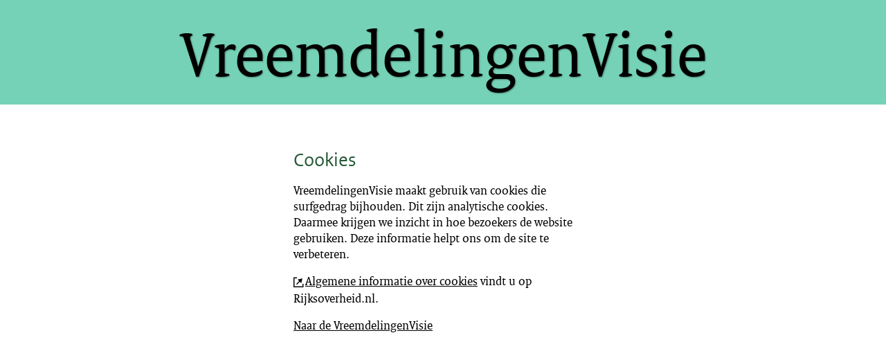

--- FILE ---
content_type: text/html;charset=UTF-8
request_url: https://www.vreemdelingenvisie.nl/vreemdelingenvisie/2023/07/colofon/cookies
body_size: 2126
content:
<!doctype html>
<html class="no-js" xml:lang="nl-NL" lang="nl-NL">
  <!-- Version: 2025.13.1 -->
<head>
  <meta charset="UTF-8"/>
  <title>Cookies | VreemdelingenVisie</title>
<meta name="DCTERMS.title" content="Cookies - VreemdelingenVisie"/>
<link rel="canonical" href="https://www.vreemdelingenvisie.nl/vreemdelingenvisie/2023/07/colofon/cookies"/>
<meta name="viewport" content="width=device-width, initial-scale=1.0">

<meta name="DCTERMS.language" title="XSD.language" content="nl-NL"/>
      <meta name="DCTERMS.creator" title="RIJKSOVERHEID.Organisatie" content="Ministerie van Justitie en Veiligheid"/>
      <meta name="DCTERMS.identifier" title="XSD.anyURI" content="https://www.vreemdelingenvisie.nl/vreemdelingenvisie/pagenotfound"/>

    <meta name="DCTERMS.available" title="DCTERMS.Period" content="start=2015-09-24;"/>
    <meta name="DCTERMS.modified" title="XSD.dateTime" content="2016-09-01T16:02"/>
    <meta name="DCTERMS.issued" title="XSD.dateTime" content="2015-09-24T11:33"/>
    <meta name="DCTERMS.spatial" title="OVERHEID.Koninkrijksdeel" content="Nederland"/>
        <meta name="DCTERMS.publisher" title="RIJKSOVERHEID.Organisatie" content="Ministerie van Justitie en Veiligheid"/>
    <meta name="DCTERMS.rights" content="CC0 1.0 Universal"/>
    <meta name="DCTERMS.rightsHolder" title="RIJKSOVERHEID.Organisatie" content="Ministerie van Justitie en Veiligheid"/>
      <!--<meta name="OVERHEID.authority" title="RIJKSOVERHEID.Organisatie" content="Ministerie van Justitie en Veiligheid"/>-->
      <meta name="DCTERMS.type" title="RIJKSOVERHEID.Informatietype" content="webpagina"/>

    <script nonce="MWFkMjFiMjhhZTlmNDhiNTg5NDlmODQ3OGNjOTQzZmU=">
          window.dataLayer = window.dataLayer || [];
          window.dataLayer.push({
            "page_type": "",
            "ftg_type": "Niet bepaald",
            "subjects": "",
            "country": "Nederland",
            "issued": "",
            "last_published": "",
            "update": "2015-09-24T11:33:00.000+02:00",
            "publisher": "Ministerie van Justitie en Veiligheid",
            "language": "nl-NL",
            "uuid": "a71f891f-2dc8-492b-91a0-2bcb641e8f45",
            "search_category": "",
            "search_keyword": "",
            "search_count": ""
          });
        </script>
      <link rel="stylesheet" href="/webfiles/1750018301372/magazines-presentation/main.css" type="text/css" media="all"/>
<link rel="preload" href="/webfiles/1750018301372/magazines-presentation/main.css" as="style" >

<link rel="stylesheet" href="/webfiles/1750018301372/magazines-presentation/themes/theme_mintgroen.css" type="text/css" media="all"/>
    </head>

<body
  class="kiosk page-article" 
        data-stats="type:vreemdelingenvisie-overview"
      data-cookieinfourl="https://www.vreemdelingenvisie.nl/vreemdelingenvisie/2023/07/colofon/cookies" data-linktrackingtimer="500" data-trackerurl="statistiek.rijksoverheid.nl/piwik/" data-hartbeattrackingtimer="0" data-visit-timer="true" 
data-scroll-depth-dim-id="1"
data-scroll-depth-marks="0;25;50;75;100"
data-cookiedomain="www.vreemdelingenvisie.nl" 
> <script nonce="MWFkMjFiMjhhZTlmNDhiNTg5NDlmODQ3OGNjOTQzZmU=">
          (function(window, document, dataLayerName, id) {
            window[dataLayerName]=window[dataLayerName]||[],window[dataLayerName].push({start:(new Date).getTime(),event:"stg.start"});var scripts=document.getElementsByTagName('script')[0],tags=document.createElement('script');
            function stgCreateCookie(a,b,c){var d="";if(c){var e=new Date;e.setTime(e.getTime()+24*c*60*60*1e3),d="; expires="+e.toUTCString()}document.cookie=a+"="+b+d+"; path=/"}
            var isStgDebug=(window.location.href.match("stg_debug")||document.cookie.match("stg_debug"))&&!window.location.href.match("stg_disable_debug");stgCreateCookie("stg_debug",isStgDebug?1:"",isStgDebug?14:-1);
            var qP=[];dataLayerName!=="dataLayer"&&qP.push("data_layer_name="+dataLayerName),isStgDebug&&qP.push("stg_debug");var qPString=qP.length>0?("?"+qP.join("&")):"";
            tags.async=!0,tags.src="//statistiek.rijksoverheid.nl/containers/"+id+".js"+qPString,scripts.parentNode.insertBefore(tags,scripts);
            !function(a,n,i){a[n]=a[n]||{};for(var c=0;c<i.length;c++)!function(i){a[n][i]=a[n][i]||{},a[n][i].api=a[n][i].api||function(){var a=[].slice.call(arguments,0);"string"==typeof a[0]&&window[dataLayerName].push({event:n+"."+i+":"+a[0],parameters:[].slice.call(arguments,1)})}}(i[c])}(window,"ppms",["tm","cm"]);
          })(window, document, 'dataLayer', 'e3793fd6-8eac-41e9-a2b7-bdf03e2504e2');
        </script><noscript><iframe src="//statistiek.rijksoverheid.nl/containers/e3793fd6-8eac-41e9-a2b7-bdf03e2504e2/noscript.html" height="0" width="0" style="display:none;visibility:hidden"></iframe></noscript>
      <!--[if lt IE 11]><p><strong>VreemdelingenVisie omarmt moderne standaarden en technieken.<br>Uw webbrowser ondersteunt deze standaarden niet. Stap daarom over op een recente browser.</strong></p><![endif]-->

<div id="skiplinks">
  <a href="#document" class="skiplink" tabindex="1">Ga direct naar de inhoud</a>
  <a href="#toc" class="skiplink action-toc" tabindex="2">Ga naar de inhoudsopgave</a>
</div><div id="viewport">
    <div id="document" tabindex="-1">
      <article class="article-long">
        <header class="article-header article-header-dark">
  <div class="logo">
    <a href="/vreemdelingenvisie" title="Naar de kiosk van online magazine VreemdelingenVisie">
    </a>
    </div>

  <div class="article-title">
    <h1>VreemdelingenVisie</h1>
    </div>
</header><div class="article-page">
    <section class="article-body">
      <h2>Cookies</h2>

      <p>VreemdelingenVisie maakt gebruik van cookies die surfgedrag bijhouden. Dit zijn analytische cookies. Daarmee krijgen we inzicht in hoe bezoekers de website gebruiken. Deze informatie helpt ons om de site te verbeteren.</p>

<p><a href="http://www.rijksoverheid.nl/cookies" class="external" aria-label="Algemene informatie over cookies (opent externe website)">Algemene informatie over cookies</a> vindt u op Rijksoverheid.nl.</p><a href="/vreemdelingenvisie">Naar de VreemdelingenVisie</a>
    </section>
  </div>
<footer class="section-full magazine-footer">
  <div class="col-wrapper clearfix">
    <div class="col-small col-left"></div>
    <div class="col-big col-center">
      </div>
    <div class="col-small col-right"></div>
  </div>
</footer>
</article>
    </div>
</div><!--[if (gt IE 10)|!(IE)]><!-->
<script src="/webfiles/1750018301372/magazines-behaviour/core.js"></script>
<!--<![endif]-->
</body>
</html>


--- FILE ---
content_type: text/css;charset=UTF-8
request_url: https://www.vreemdelingenvisie.nl/webfiles/1750018301372/magazines-presentation/main.css
body_size: 31444
content:
@font-face{font-family:"ROSans";font-style:normal;font-weight:normal;src:url("../magazines-presentation/fonts/ro-sans.woff") format("opentype"),url("../magazines-presentation/fonts/ro-sans.ttf") format("truetype")}@font-face{font-family:"ROSans";font-style:italic;font-weight:normal;src:url("../magazines-presentation/fonts/ro-sans-italic.woff") format("opentype"),url("../magazines-presentation/fonts/ro-sans-italic.ttf") format("truetype")}@font-face{font-family:"ROSans";font-style:normal;font-weight:bold;src:url("../magazines-presentation/fonts/ro-sans-bold.woff") format("opentype"),url("../magazines-presentation/fonts/ro-sans-bold.ttf") format("truetype")}@font-face{font-family:"ROSerif";font-style:normal;font-weight:normal;src:url("../magazines-presentation/fonts/ro-serif.woff") format("opentype"),url("../magazines-presentation/fonts/ro-serif.ttf") format("truetype")}@font-face{font-family:"ROSerif";font-style:italic;font-weight:normal;src:url("../magazines-presentation/fonts/ro-serif-italic.woff") format("opentype"),url("../magazines-presentation/fonts/ro-serif-italic.ttf") format("truetype")}@font-face{font-family:"ROSerif";font-style:normal;font-weight:bold;src:url("../magazines-presentation/fonts/ro-serif-bold.woff") format("opentype"),url("../magazines-presentation/fonts/ro-serif-bold.ttf") format("truetype")}@font-face{font-family:"RO MagIcons";font-style:normal;font-weight:bold;src:url("../magazines-presentation/fonts/icons/mag-icons-1.2.woff") format("opentype"),url("../magazines-presentation/fonts/icons/mag-icons-1.2.ttf") format("truetype")}.textcolor-theme{color:#01689b}.icon-linkedin:before{font-family:"RO MagIcons";display:inline-block;vertical-align:middle;content:"";speak:none;font-style:normal;font-weight:normal;font-variant:normal;text-transform:none;line-height:1;-webkit-font-smoothing:antialiased;-moz-osx-font-smoothing:grayscale}.icon-facebook2:before{font-family:"RO MagIcons";display:inline-block;vertical-align:middle;content:"";speak:none;font-style:normal;font-weight:normal;font-variant:normal;text-transform:none;line-height:1;-webkit-font-smoothing:antialiased;-moz-osx-font-smoothing:grayscale}.icon-twitter2:before{font-family:"RO MagIcons";display:inline-block;vertical-align:middle;content:"";speak:none;font-style:normal;font-weight:normal;font-variant:normal;text-transform:none;line-height:1;-webkit-font-smoothing:antialiased;-moz-osx-font-smoothing:grayscale}.icon-tumbler2:before{font-family:"RO MagIcons";display:inline-block;vertical-align:middle;content:"";speak:none;font-style:normal;font-weight:normal;font-variant:normal;text-transform:none;line-height:1;-webkit-font-smoothing:antialiased;-moz-osx-font-smoothing:grayscale}.icon-rijksoverheid-leeuw{font-family:"RO MagIcons";font-weight:normal;display:inline-block;vertical-align:middle;content:"";speak:none;-webkit-font-smoothing:antialiased;-moz-osx-font-smoothing:grayscale}.icon-right-small:before{font-family:"RO MagIcons";font-weight:normal;display:inline-block;vertical-align:middle;content:"";speak:none;-webkit-font-smoothing:antialiased;-moz-osx-font-smoothing:grayscale}.icon-left-small:before{font-family:"RO MagIcons";font-weight:normal;display:inline-block;vertical-align:middle;content:"";speak:none;-webkit-font-smoothing:antialiased;-moz-osx-font-smoothing:grayscale}.icon-cross2:before{font-family:"RO MagIcons";font-weight:normal;display:inline-block;vertical-align:middle;content:"";speak:none;-webkit-font-smoothing:antialiased;-moz-osx-font-smoothing:grayscale}.icon-rijksoverheid-zegel{font-family:"RO MagIcons";font-weight:normal;display:inline-block;vertical-align:middle;content:"";speak:none;-webkit-font-smoothing:antialiased;-moz-osx-font-smoothing:grayscale}html{color:#000;background:#fff;font-family:"ROSans",Calibri,Verdana,sans-serif;font-weight:normal;font-style:normal;font-size:100%;-webkit-text-size-adjust:100%;-ms-text-size-adjust:100%;height:100%;min-height:100%}article,aside,details,figcaption,figure,footer,header,hgroup,nav,section{display:block}*{-moz-box-sizing:border-box;-webkit-box-sizing:border-box;box-sizing:border-box}body{position:relative;margin:0;padding:0;min-width:270px;min-height:100%;height:auto;font-size:.875em;line-height:1.5;-webkit-font-smoothing:antialiased;-moz-osx-font-smoothing:grayscale;font-size:100%}@media screen and (min-width: 40em){body{font-size:112.5%;line-height:1.3334}}h1,h2,h3,h4,h5,h6{margin:0;padding:0}h2,h3,h4,h5,h6{font-family:"ROSans",Calibri,Verdana,sans-serif;font-weight:normal;font-style:normal}h1{font-family:"ROSerif",Calibri,Verdana,sans-serif;font-weight:normal;font-style:normal}h1{font-size:2em}p.subheading,.page-article-slide .article-body>h2:first-child{font-family:"ROSans",Calibri,Verdana,sans-serif;font-weight:bold;font-style:normal;font-size:2.0714285714em;line-height:1.01}h2{font-size:2em}h3{font-size:1.6666666667em}h4{font-size:1.3333333333em}h5{font-size:1em}h6{font-size:.67em}p{margin:0 0 1em 0}@media screen and (min-width: 40em){p{margin:0 0 .8889em 0;line-height:1.3125em}}p:last-child{margin-bottom:0}b,strong{font-weight:bold}ins{background:#ff9;color:#333;text-decoration:none}mark{background:#ff0;color:#333;font-style:italic;font-weight:bold}small{font-size:80%}abbr[title]{border-bottom:1px dotted}dfn{font-style:italic}sub,sup{font-size:75%;line-height:0;position:relative;vertical-align:baseline}sup{top:-0.5em}sub{bottom:-0.25em}q{quotes:none}q:before,q:after{content:"";content:none}blockquote{margin:0}blockquote:before{content:open-quote}blockquote:after{content:close-quote}pre,code,kbd,samp{font-family:monospace,monospace;font-size:1em}pre{white-space:pre;white-space:pre-wrap;word-wrap:break-word}hr{display:block;height:1px;border:0;border-top:1px solid #ccc;margin:1em 0;padding:0}.number:before{content:"#"}a:focus{outline:thin dotted}a:hover,a:active{outline:0}#skiplinks .skiplink{position:absolute;z-index:1000;top:0;left:-100%;display:inline-block;padding:.8em 1em;color:#fff;background-color:#000}#skiplinks .skiplink:focus{left:0}a.external:before{font-family:"RO MagIcons";font-weight:normal;display:inline-block;vertical-align:middle;content:"";speak:none;-webkit-font-smoothing:antialiased;-moz-osx-font-smoothing:grayscale;margin-right:2px;font-size:.8125em;text-decoration:none}dl,dd,dt,.menu,ul,ol,li{margin:0;padding:0}nav ul,nav ol{list-style:none;list-style-image:none}dl dt{font-size:1.4em;border-top-width:1px;border-top-style:solid;margin-top:1em;margin-bottom:.25em;line-height:1.5em}@media screen and (min-width: 30em){dl dt{margin-top:1.33333334em;margin-bottom:.5em}}dl dt img{margin-right:1em;max-width:30%}dl dd{font-size:1em}table{border-collapse:collapse;margin:.5em 0 2em 0;min-width:100%;font-family:"ROSans",Calibri,Verdana,sans-serif;font-weight:normal;font-style:normal}table p{color:#000}table caption{margin:1.64em 0 .6em .8em;text-align:left;font-weight:bold}table td,table th{padding:.6em .8em .6em .8em;border-collapse:collapse;line-height:1.5em;vertical-align:top;border-right:2px solid #fff;border-bottom:2px solid #fff;background-color:#e6e6e6;color:#000}table td a.external,table td a:link,table td a:active,table td a:visited,table th a.external,table th a:link,table th a:active,table th a:visited{color:#000}table td:first-child,table th:first-child{border-left:none}table td:last-child,table th:last-child{border-right:none}table th{background-color:#f3f3f3;font-weight:bold;text-align:left}table tr:last-child th,table tr:last-child td{border-bottom:none}table tfoot{font-size:.8em}.scrollcontainer{overflow:auto}.scrollcontainer::-webkit-scrollbar{-webkit-appearance:none;width:11px;height:11px}.scrollcontainer::-webkit-scrollbar-thumb{border-radius:8px;border:2px solid #fff;background-color:#ccccc9}img{border:0;vertical-align:middle;-ms-interpolation-mode:bicubic;max-width:100%;height:auto}figure{margin:0}audio[controls],canvas,video{display:inline-block}blockquote{background:#f3f3f3;border-left:10px solid #ccccc9;margin:2em 0 1em 0;padding:.5em 0 1em .5em;color:#000;clear:both;display:block;width:100%}blockquote:after{content:none}blockquote:before{color:#ccccc9;content:"“";font-size:5em;line-height:0;margin-right:.25em;vertical-align:-0.4em;display:block;margin-top:.15em}blockquote p{margin:0 0 0 1em}blockquote+p .quoteAuthor{color:dimgray;display:block;background:#f3f3f3;border-left:10px solid #ccccc9;margin:-2em 0 1em 0;padding-left:1.5em;padding-bottom:.5em;font-style:italic}blockquote+p .quoteAuthor:before{content:"– "}form{margin:0}fieldset{margin:0;padding:0;border:0}legend{border:0;padding:0;white-space:normal}label{cursor:pointer}button,input,select,textarea{font-family:sans-serif;font-size:100%;margin:0;vertical-align:baseline}button,input{line-height:normal}button::-moz-focus-inner,input::-moz-focus-inner{border:0;padding:0}button::-moz-focus-inner,input::-moz-focus-inner{border:0;padding:0}button,html input[type=button],input[type=reset],input[type=submit]{cursor:pointer;-webkit-appearance:button}[role=button],input[type=reset],input[type=submit],button{position:relative;-webkit-user-select:none;-moz-user-select:none;-ms-user-select:none;-webkit-user-drag:none;-moz-user-drag:none;-ms-user-drag:none}[role=button]:active,input[type=reset]:active,input[type=submit]:active,button:active{top:1px}button[disabled],html input[disabled]{cursor:default}html{-webkit-tap-highlight-color:rgba(0,0,0,.2)}::-moz-selection{background:rgba(0,123,199,.8);color:#fff;text-shadow:none}::-webkit-selection{background:rgba(0,123,199,.8);color:#fff;text-shadow:none}.hidden{display:none !important;visibility:hidden}.visuallyhidden{border:0;clip:rect(0 0 0 0);height:1px;margin:-1px;overflow:hidden;padding:0;position:absolute;width:1px}.visuallyhidden.focusable:active,.visuallyhidden.focusable:focus{clip:auto;height:auto;margin:0;overflow:visible;position:static;width:auto}.invisible{visibility:hidden}.infographic .invisible{visibility:visible}.clearfix:before,.clearfix:after{content:"";display:table}.clearfix:after{clear:both}section:after{content:" ";visibility:hidden;width:0;height:0;display:block;clear:both}code,pre{padding:.2em .6em;border-width:1px;border-style:solid;border-radius:0;font-size:1em;color:#000;background-color:#f3f3f3;border-color:#ccccc9;overflow:auto}pre{white-space:pre;padding:.6em}pre code{padding:0;border:none}code{vertical-align:text-top;word-break:keep-all}.assistive,.paging ul li a span,.paging ul li strong span,.paging h2{position:absolute !important;display:inline-block !important;overflow:hidden;clip:rect(0, 0, 0, 0);margin:-1px;padding:0;width:1px;height:1px;border:0}.section-full{clear:both;width:100%}@media screen and (min-width: 40em){.col-wrapper{width:50%;max-width:680px;padding-left:30px;padding-right:30px;margin:0 auto}}.col-small,.col-big{margin:2em 0 0}.ie7 footer .col-big{width:94%}@media screen and (min-width: 40em){.col-small,.col-big{margin-top:0;float:left}.col-small{width:40%}.col-big{width:100%}}.col-small:first-child{margin-top:0}@media screen and (min-width: 40em){.col-left{margin-left:-40%;padding-right:7.2%}.col-big.col-center{padding-left:40%}.col-right{float:right;margin-right:-40%;padding-left:7.2%}.col-right p:last-child{width:120px}.col-right p:last-child a span{padding-top:10px;margin-left:-5px;margin-right:5px}.magazine-footer .col-right{margin-right:-50%;width:50%}}@media screen and (min-width: 64em){.col-left{margin-left:-40%;padding-right:7.2%}.col-big.col-center{padding-left:40%}.col-right{float:right;margin-right:-40%;padding-left:7.2%}.col-right p:last-child{width:220px}.col-right p:last-child a span{margin-top:-10px;padding-left:10px;margin-right:5px}.magazine-footer .col-right{margin-right:-50%;width:50%}}#viewport{position:relative;width:100%;height:100%;max-width:100%;min-height:100%;z-index:10;left:0px;top:0px;right:0px;bottom:0px}#document{height:100%}.nav-hide #viewport,.nav-show #viewport,.nav-loaded #viewport{overflow:hidden}.main-nav{display:block;position:relative;width:auto;height:auto;padding:0}.js .main-nav{display:none}.nav-hide .main-nav,.nav-loaded .main-nav{display:block;height:100%;max-height:100%;position:fixed;z-index:100;top:0;left:-250px;width:250px;transition:all .4s}@media screen and (min-width: 30em){.nav-hide .main-nav,.nav-loaded .main-nav{left:-50%;width:50%}}.nav-show .main-nav{left:0;transition:all .4s}.nav-hide #document,.nav-loaded #document{display:block;position:relative;left:0}@media screen and (min-width: 30em){.nav-hide #document,.nav-loaded #document{transition:all .4s}}.nav-show #document{left:50%}@media screen and (min-width: 30em){.nav-show #document{transition:all .4s}}.nav-show #document a{cursor:default !important;-ms-pointer-events:none}.nav-loaded .toc-toggle{display:block;position:absolute;top:0;left:100%;width:1.5em;min-width:56px;min-height:43px;padding:.15em 0;font-size:1.5625em;color:#666;background:#fff;text-decoration:none;text-align:center;-webkit-tap-highlight-color:rgba(0,0,0,.1);-webkit-box-shadow:2px 2px 3px rgba(0,0,0,.2);box-shadow:2px 2px 3px rgba(0,0,0,.2)}.no-boxshadow .nav-loaded .toc-toggle{border-right:1px solid #999;border-bottom:1px solid #999}.nav-loaded .toc-toggle:active,.nav-loaded .toc-toggle:hover,.nav-loaded .toc-toggle:focus{color:#01689b}.nav-loaded .toc-toggle .icon-menu:before{font-family:"RO MagIcons";font-weight:normal;display:inline-block;vertical-align:middle;content:"";speak:none;-webkit-font-smoothing:antialiased;-moz-osx-font-smoothing:grayscale}.no-js .toc-toggle .icon{display:none}.no-js .toc-toggle .visuallyhidden{border:none;clip:auto;height:auto;margin:0;overflow:visible;padding:0;position:relative;width:auto}.ie7 .toc-toggle{padding-bottom:0px}.toc-nav{position:relative;display:block;list-style:none;margin:0;padding:0 0 5em 0;height:100%;overflow:auto}.overthrow-enabled .toc-nav{display:block;max-height:100%;-webkit-overflow-scrolling:touch}.toc-nav li{position:relative;display:block;list-style:none}.toc-nav .toc-item:visited,.toc-nav .toc-item:link,.toc-nav .toc-item{display:block;padding:0;color:#000;background-color:#fff;text-decoration:none;border-right:1px solid #e6e6e6;border-bottom:1px solid #e6e6e6}.toc-nav .toc-item:visited .label,.toc-nav .toc-item:link .label,.toc-nav .toc-item .label{display:block;font-size:.8em;text-transform:uppercase}.toc-nav .toc-item:visited .icon-kiosk:before,.toc-nav .toc-item:link .icon-kiosk:before,.toc-nav .toc-item .icon-kiosk:before{font-family:"RO MagIcons";font-weight:normal;display:inline-block;vertical-align:middle;content:"";speak:none;-webkit-font-smoothing:antialiased;-moz-osx-font-smoothing:grayscale}.toc-nav .toc-item:visited .icon-cover:before,.toc-nav .toc-item:link .icon-cover:before,.toc-nav .toc-item .icon-cover:before{font-family:"RO MagIcons";font-weight:normal;display:inline-block;vertical-align:middle;content:"";speak:none;-webkit-font-smoothing:antialiased;-moz-osx-font-smoothing:grayscale}.toc-nav .toc-item:visited .icon-kiosk,.toc-nav .toc-item:visited .icon-cover,.toc-nav .toc-item:link .icon-kiosk,.toc-nav .toc-item:link .icon-cover,.toc-nav .toc-item .icon-kiosk,.toc-nav .toc-item .icon-cover{font-size:2.5em;margin-left:-0.3em}.no-js .toc-nav .toc-item:visited .icon-kiosk,.no-js .toc-nav .toc-item:visited .icon-cover,.no-js .toc-nav .toc-item:link .icon-kiosk,.no-js .toc-nav .toc-item:link .icon-cover,.no-js .toc-nav .toc-item .icon-kiosk,.no-js .toc-nav .toc-item .icon-cover{display:none}.toc-nav .toc-item:visited.home,.toc-nav .toc-item:link.home,.toc-nav .toc-item.home{padding:1em;color:#f9e11e;background-color:#01689b;-webkit-font-smoothing:antialiased}.toc-nav .toc-item:visited.home:hover,.toc-nav .toc-item:link.home:hover,.toc-nav .toc-item.home:hover{color:#fff}.toc-nav .toc-item:visited.home:focus .icon,.toc-nav .toc-item:visited.home:focus .issue-name,.toc-nav .toc-item:visited.home:focus .label,.toc-nav .toc-item:link.home:focus .icon,.toc-nav .toc-item:link.home:focus .issue-name,.toc-nav .toc-item:link.home:focus .label,.toc-nav .toc-item.home:focus .icon,.toc-nav .toc-item.home:focus .issue-name,.toc-nav .toc-item.home:focus .label{color:#fff}@media screen and (min-width: 40em){.toc-nav .toc-item:visited.home,.toc-nav .toc-item:link.home,.toc-nav .toc-item.home{padding:.8889em}}.toc-nav .toc-item:visited.home .label,.toc-nav .toc-item:link.home .label,.toc-nav .toc-item.home .label{display:inline-block}.toc-nav .toc-item:visited.cover,.toc-nav .toc-item:link.cover,.toc-nav .toc-item.cover{padding:1em;color:#01689b;background-color:#f9e11e;-webkit-font-smoothing:antialiased;-webkit-box-shadow:none;box-shadow:none}@media screen and (min-width: 40em){.toc-nav .toc-item:visited.cover,.toc-nav .toc-item:link.cover,.toc-nav .toc-item.cover{padding:.8889em}}.toc-nav .toc-item:visited.cover:hover,.toc-nav .toc-item:link.cover:hover,.toc-nav .toc-item.cover:hover{color:#42145f}.toc-nav .toc-item:visited.cover:focus .icon,.toc-nav .toc-item:visited.cover:focus .issue-name,.toc-nav .toc-item:visited.cover:focus .label,.toc-nav .toc-item:link.cover:focus .icon,.toc-nav .toc-item:link.cover:focus .issue-name,.toc-nav .toc-item:link.cover:focus .label,.toc-nav .toc-item.cover:focus .icon,.toc-nav .toc-item.cover:focus .issue-name,.toc-nav .toc-item.cover:focus .label{color:#42145f}.toc-nav .toc-item:visited.cover .label,.toc-nav .toc-item:link.cover .label,.toc-nav .toc-item.cover .label{display:inline-block}@media screen and (min-width: 30em){.toc-nav .toc-item:visited.cover .icon,.toc-nav .toc-item:link.cover .icon,.toc-nav .toc-item.cover .icon{float:left}.toc-nav .toc-item:visited.cover .icon-left-small,.toc-nav .toc-item:link.cover .icon-left-small,.toc-nav .toc-item.cover .icon-left-small{margin-top:1.5em}.toc-nav .toc-item:visited.cover .icon-cover,.toc-nav .toc-item:link.cover .icon-cover,.toc-nav .toc-item.cover .icon-cover{margin-top:.25em}}.toc-nav .toc-item:visited.cover .issue-name,.toc-nav .toc-item:link.cover .issue-name,.toc-nav .toc-item.cover .issue-name{font-family:"ROSerif",Calibri,Verdana,sans-serif;font-weight:normal;font-style:normal;font-size:2.25em;display:block}@media screen and (min-width: 30em){.toc-nav .toc-item:visited.cover .issue-name,.toc-nav .toc-item:link.cover .issue-name,.toc-nav .toc-item.cover .issue-name{font-size:2em;margin-left:1.9375em}}.toc-nav .toc-item:hover,.toc-nav .toc-item:focus{color:#01689b}@media screen and (min-width: 30em){.no-touchevents.csstransforms3d .toc-nav .toc-item:hover .toc-item-visual,.no-touchevents.csstransforms3d .toc-nav .toc-item:focus .toc-item-visual{-webkit-transform:translate3d(-30%, 0, 0);-ms-transform:translate3d(-30%, 0, 0);transform:translate3d(-30%, 0, 0)}.no-touchevents.csstransforms3d .toc-nav .toc-item:hover .toc-item-summary,.no-touchevents.csstransforms3d .toc-nav .toc-item:focus .toc-item-summary{-webkit-transform:translate3d(-10%, 0, 0);-ms-transform:translate3d(-10%, 0, 0);transform:translate3d(-10%, 0, 0)}}.toc-item-visual{display:block;margin:0 0 1em 0}.js .toc-item-visual{display:none}.toc-item-visual img{width:100%;max-width:100%}@media screen and (min-width: 30em){.toc-item-visual{vertical-align:top;width:30%;max-width:150px;margin-bottom:0}.js .toc-item-visual{display:inline-block}}.toc-item-summary{padding:1em 4%}@media screen and (min-width: 40em){.toc-item-summary{padding:.8889em 4%}}@media screen and (min-width: 30em){.toc-item-summary{display:inline-block;vertical-align:top;width:65%}}.toc-item-summary .label{display:block;margin:0 0 .9em 0;font-size:.8em;text-transform:uppercase}@media screen and (min-width: 40em){.toc-item-summary .label{margin:0 0 .8em 0}}.toc-item-summary .toc-item-title{font-family:"ROSerif",Calibri,Verdana,sans-serif;font-weight:bold;font-style:normal;font-size:1.5em;line-height:1;margin-bottom:.6em}@media screen and (min-width: 40em){.toc-item-summary .toc-item-title{margin-bottom:.53333334em}}.toc-item-summary p{font-family:"ROSerif",Calibri,Verdana,sans-serif;font-weight:normal;font-style:normal;font-size:.8em;line-height:1.2;margin:0}html.fixWindow{overflow:hidden;position:fixed;width:100%;height:100%}html.fixWindow body{overflow:hidden;position:fixed;width:100%;min-height:100%}#search-form .searchFormWrapper{position:relative;overflow:hidden}#search-form .searchFormWrapper.loaded{transition:all .4s}#search-form .searchFormWrapper label{border:0 none;clip:rect(0px, 0px, 0px, 0px);display:inline-block !important;height:1px;margin:-1px;overflow:hidden;padding:0;position:absolute !important;width:1px}#search-form .searchFormWrapper input[type=text]{width:100%;height:44px;margin:0;border:1px solid #e1e1e1;padding:8px 76px 5px 10px}#search-form .searchFormWrapper button[type=submit]{position:absolute;right:0px;top:0px;margin:0;border:1px solid #01689b;background-color:#01689b;width:46px;height:44px;text-indent:-9999px;border:none}#search-form .searchFormWrapper button[type=submit]:before{font-family:"RO MagIcons";font-weight:normal;display:inline-block;vertical-align:middle;content:"";speak:none;-webkit-font-smoothing:antialiased;-moz-osx-font-smoothing:grayscale;position:absolute;text-indent:0;left:11px;top:10px;display:block;color:#fff;font-size:22px}#search-form .searchFormWrapper button[type=submit]:hover:before{color:#01689b}#search-form .searchFormWrapper .clearFieldWrapper{margin:0;padding:0;display:inline-block;width:100%;height:100%;position:relative}#search-form .searchFormWrapper .clearFieldWrapper input::-ms-clear{display:none}#search-form .searchFormWrapper .clearFieldWrapper .clearField{display:none;position:absolute;line-height:1.1em;font-size:1.1em;width:45px;height:100%;right:46px;top:0px;margin:0 0 0 0;cursor:pointer;overflow:hidden;background-color:rgba(0,0,0,0);border:none;padding:100px 0 0 0}#search-form .searchFormWrapper .clearFieldWrapper .clearField:before{font-family:"RO MagIcons";font-weight:normal;display:inline-block;vertical-align:middle;content:"";speak:none;-webkit-font-smoothing:antialiased;-moz-osx-font-smoothing:grayscale;margin:-177px 0 0 5px}#search-form .searchFormWrapper .clearFieldWrapper .clearField.active{display:block}.results .noresults{padding:15px}.results a{color:#000;text-decoration:none;width:100%;display:table;margin:10px 0 0 0;height:120px}@media screen and (min-width: 40em){.results a{padding:0 0 0 10px}}.results a:nth-child(even){background-color:#f3f3f3}.results a .visual{display:none;width:20%;background-size:cover}@media screen and (min-width: 40em){.results a .visual{display:table-cell}}.results a .resultItem{display:table-cell;width:100%;padding:15px 15px 15px 15px}@media screen and (min-width: 40em){.results a .resultItem{padding:15px 15px 15px 20px;width:80%}.results a .resultItem:only-child{padding-left:calc(20% + 20px)}}.results a h3{font-family:"ROSerif",Calibri,Verdana,sans-serif;width:100%;font-size:1.3em;line-height:1.1em;margin:0 0 5px 0}.results a p{font-family:"ROSerif",Calibri,Verdana,sans-serif;width:100%;margin:0;padding:0 0 5px 0;font-size:.9375em;line-height:1.2em}.results a p.meta{color:#535353;font-size:.8em}#search-overlay{background:rgba(0,0,0,.8);position:fixed;left:0px;top:0px;width:100%;height:100vh;z-index:9998;display:none;opacity:0;transition:opacity .4s;overflow-y:hidden}#search-overlay.overlayActive{display:block}#search-overlay.overlayVisible{opacity:1;transition:opacity .4s}#search-modal{background-color:#fff;position:fixed;left:0%;top:20px;width:100%;max-width:800px;height:0px;overflow:hidden;transition:height .5s;z-index:9998}@media screen and (min-width: 40em){#search-modal{top:50px}}#search-modal.modalVisible{height:100%;transition:height .5s}#search-modal #searchResultsWrapper{overflow-y:auto;height:calc(100% - 70px);margin-top:70px}@media screen and (min-width: 40em){#search-modal #searchResultsWrapper{height:calc(100% - 45px);margin-top:45px}}#close-overlay{position:absolute;top:0;right:0;margin:0;background-color:rgba(0,0,0,0);width:40px;height:45px;border:none;overflow:hidden;font-size:1.4em;line-height:1.4em}#close-overlay:before{font-family:"RO MagIcons";font-weight:normal;display:inline-block;vertical-align:middle;content:"";speak:none;-webkit-font-smoothing:antialiased;-moz-osx-font-smoothing:grayscale;vertical-align:baseline}.resultPage{background-color:#01689b}.resultPage .article-title{margin:0;padding:2em 10px 20px}@media screen and (min-width: 40em){.resultPage .article-title{padding:1.44444em 20px 20px}}.resultPage .searchResults{background-color:#fff;width:100%;min-height:200px;margin:30px 0 0 0;display:inline-block}.resultPage .searchResults .search{max-width:800px;margin:20px auto 20px auto}.resultPage .searchResults .results{max-width:800px;margin:0 auto 20px auto}.resultPage .searchResults .paging{max-width:800px;margin:0 auto}.page-article #search-form .searchFormWrapper,.page-article-slide #search-form .searchFormWrapper,.page-cover #search-form .searchFormWrapper{padding:0;position:fixed;top:50px;z-index:9999;width:56px;max-width:450px;left:0;box-shadow:1px 1px 1px rgba(0,0,0,.2)}.page-article #search-form .searchFormWrapper button[type=submit],.page-article-slide #search-form .searchFormWrapper button[type=submit],.page-cover #search-form .searchFormWrapper button[type=submit]{background-color:#fff;width:56px;height:44px}.page-article #search-form .searchFormWrapper button[type=submit]:before,.page-article-slide #search-form .searchFormWrapper button[type=submit]:before,.page-cover #search-form .searchFormWrapper button[type=submit]:before{left:16px;color:#666}.page-article #search-form .searchFormWrapper button[type=submit]:hover:before,.page-article-slide #search-form .searchFormWrapper button[type=submit]:hover:before,.page-cover #search-form .searchFormWrapper button[type=submit]:hover:before{color:#01689b}.page-article #search-form .searchFormWrapper button[type=submit]:focus:before,.page-article-slide #search-form .searchFormWrapper button[type=submit]:focus:before,.page-cover #search-form .searchFormWrapper button[type=submit]:focus:before{color:#01689b}.page-article.nav-show #search-form .searchFormWrapper,.page-article-slide.nav-show #search-form .searchFormWrapper,.page-cover.nav-show #search-form .searchFormWrapper{left:250px}@media screen and (min-width: 30em){.page-article.nav-show #search-form .searchFormWrapper,.page-article-slide.nav-show #search-form .searchFormWrapper,.page-cover.nav-show #search-form .searchFormWrapper{left:50%}}.no-js .page-article #search-form .searchFormWrapper,.no-js .page-article-slide #search-form .searchFormWrapper,.no-js .page-cover #search-form .searchFormWrapper{width:100%;top:5px}.no-js .page-article #search-form .searchFormWrapper button[type=submit],.no-js .page-article-slide #search-form .searchFormWrapper button[type=submit],.no-js .page-cover #search-form .searchFormWrapper button[type=submit]{background-color:#01689b;width:46px;height:44px}.no-js .page-article #search-form .searchFormWrapper button[type=submit]:before,.no-js .page-article-slide #search-form .searchFormWrapper button[type=submit]:before,.no-js .page-cover #search-form .searchFormWrapper button[type=submit]:before{left:11px;color:#fff}.page-article .searchBarOpen #search-form .searchFormWrapper,.page-article-slide .searchBarOpen #search-form .searchFormWrapper,.page-cover .searchBarOpen #search-form .searchFormWrapper{width:86%;transition:width .4s}@media screen and (min-width: 40em){.page-article .searchBarOpen #search-form .searchFormWrapper,.page-article-slide .searchBarOpen #search-form .searchFormWrapper,.page-cover .searchBarOpen #search-form .searchFormWrapper{width:100%}}.page-article .searchBarOpen #search-form .searchFormWrapper button[type=submit],.page-article-slide .searchBarOpen #search-form .searchFormWrapper button[type=submit],.page-cover .searchBarOpen #search-form .searchFormWrapper button[type=submit]{background-color:#01689b;width:46px;height:44px}.page-article .searchBarOpen #search-form .searchFormWrapper button[type=submit]:before,.page-article-slide .searchBarOpen #search-form .searchFormWrapper button[type=submit]:before,.page-cover .searchBarOpen #search-form .searchFormWrapper button[type=submit]:before{left:11px;color:#fff}.page-article .closeSearchBar #search-form .searchFormWrapper,.page-article-slide .closeSearchBar #search-form .searchFormWrapper,.page-cover .closeSearchBar #search-form .searchFormWrapper{transition:all .4s}.kiosk .search{background-color:#01689b;display:inline-block;width:100%;margin:-50px 0 30px 0}.kiosk .search #search-form .searchFormWrapper{position:relative;left:auto;top:auto;margin:40px auto 40px 0;max-width:560px;width:84%}@media screen and (min-width: 40em){.kiosk .search #search-form .searchFormWrapper{margin:40px auto 40px auto;width:100%}}.kiosk .search #search-form .searchFormWrapper button[type=submit]{background-color:#01689b;width:46px;height:44px}.kiosk .search #search-form .searchFormWrapper button[type=submit]:before{left:11px;color:#fff}.kiosk .search #search-form .searchFormWrapper button[type=submit]:hover:before{color:#fff}.kiosk #search-modal{position:fixed;top:0;right:0;left:0;margin-right:auto;margin-left:auto;overflow:hidden}.kiosk #search-modal #searchResultsWrapper{height:calc(100% - 65px);margin-top:65px}.kiosk #search-modal #searchResultsWrapper .results{margin:10px 0 15px 0}@media screen and (min-width: 40em){.kiosk #search-modal #searchResultsWrapper .results{margin:20px 0 15px 0}}@media print{html{position:relative;overflow:visible;width:100%;height:auto !important}body{position:relative;overflow:visible;width:100%;height:auto !important}#close-overlay{display:none}#search-form .searchFormWrapper{display:none}#search-overlay{height:100% !important}#search-modal{top:0px;max-height:100% !important}}body:after{content:"mobile";display:none}.cover{position:relative}.cover-header{position:absolute;z-index:10;top:0;left:0;width:100%;min-height:90px}.cover-header .logo{display:block;width:30%;height:auto;min-width:132px;max-width:211px;max-height:89px;position:relative;left:50%;margin:0 0 0 -22px}.cover-header .logo img{max-height:89px;width:100%}.cover-header h1{margin-top:0px;text-shadow:1px 1px 2px rgba(0,0,0,.4)}.cover-header h2{text-shadow:1px 1px 2px rgba(0,0,0,.4);text-align:center;font-size:1em;margin-top:20px}@media screen and (min-width: 20em){.cover-header h2{font-size:1.2em}}@media screen and (min-width: 30em){.cover-header h2{font-size:1.6em}}@media screen and (min-width: 40em){.cover-header h2{font-size:1.8em}}@media screen and (min-width: 64em){.cover-header h2{font-size:2em}}.cover-header .issue-title{text-align:center;padding:20px 55px 0 55px;font-size:8vw;line-height:8vw}@media screen and (min-width: 30em){.cover-header .issue-title{font-size:7.5vw;line-height:7.5vw}}@media screen and (min-width: 40em){.cover-header .issue-title{font-size:7vw;line-height:7vw}}@media screen and (min-width: 64em){.cover-header .issue-title{font-size:6vw;line-height:6vw}}@media screen and (min-width: 80em){.cover-header .issue-title{font-size:6vw;line-height:6vw}}@media screen and (min-width: 100em){.cover-header .issue-title{font-size:5.5vw;line-height:5.5vw}}@media screen and (min-width: 64em){.js .cover-header{width:66.666%}}@media screen and (min-width: 64em){.js .cover-header.hotspot{width:100%}}.cover-headlines{margin:0;padding:0;width:100%;clear:none;float:none}.cover-headlines:after{display:table;clear:both;content:""}.cover-footer{clear:both;padding:1em 6%;font-family:"ROSerif",Calibri,Verdana,sans-serif;font-weight:normal;font-style:normal;color:#fff}@media screen and (min-width: 30em){.cover-footer{padding-left:3%;padding-right:3%}}@media screen and (min-width: 40em){.cover-footer{padding:.8889em 4%}}.cover-footer:after{content:" ";visibility:hidden;width:0;height:0;display:block;clear:both}.cover-footer p{float:left;width:100%;margin-bottom:.5em}.cover-footer p+p{font-size:.875em;text-align:right}@media screen and (min-width: 40em){.cover-footer p{margin-bottom:.4444em}}@media screen and (min-width: 64em){.cover-footer p{width:46%}.cover-footer p+p{float:right}}.headline{position:relative;width:100%;background-color:#0c9;color:#fff;background-color:#000}.headline .link:visited,.headline .link:link,.headline .link{z-index:10;display:block;padding:0;color:#fff;text-align:left;text-decoration:none;text-shadow:1px 1px 1px rgba(0,0,0,.4)}.headline .link:visited:hover .full,.headline .link:visited:focus .full,.headline .link:link:hover .full,.headline .link:link:focus .full,.headline .link:hover .full,.headline .link:focus .full{color:#01689b}.headline.headline-light .link{color:#fff}.headline.headline-dark .link{color:#000;text-shadow:1px 1px 1px hsla(0,0%,100%,.4)}.headline.headline-dark .link h2{text-shadow:1px 1px 1px hsla(0,0%,100%,.4)}.headline img{width:100%}.headline .header{padding:0 6%;position:absolute;top:50%}.headline .header .sub{font-family:"ROSerif",Calibri,Verdana,sans-serif;font-weight:bold;font-style:normal;font-size:1.125em;line-height:1;margin-bottom:.1em;color:#fff}@media screen and (min-width: 30em){.headline .header .sub{font-size:1.5em}}.headline .header .full{font-family:"ROSerif",Calibri,Verdana,sans-serif;font-weight:bold;font-style:normal;font-size:1.75em;line-height:1;margin-bottom:.6em;margin-top:0;-webkit-transition:color .2s ease-in-out;transition:color .2s ease-in-out}@media screen and (min-width: 30em){.headline .header .full{font-size:2.5em;min-height:2em}}@media screen and (min-width: 40em){.headline .header .full{min-height:0}}.headline .teaser{padding:0 6% 1em;font-family:"ROSerif",Calibri,Verdana,sans-serif;font-weight:normal;font-style:normal;font-size:1em;position:absolute;top:75%}@media screen and (min-width: 40em){.headline .teaser{top:60%}}.headline .readmore{color:#fff;padding:0 6%;font-family:"ROSans",Calibri,Verdana,sans-serif;font-weight:normal;font-style:italic;font-size:1em;position:absolute;bottom:20px}.headline .readmore:hover{color:#01689b}@media screen and (min-width: 40em){.headline .readmore{bottom:10%}}@media screen and (min-width: 30em){.headline .readmore{font-size:1.25em}}.js .headline{padding-top:40%;background-position:center center;background-size:contain;background-size:cover;background-repeat:no-repeat}.js .headline .link:visited,.js .headline .link:link,.js .headline .link{padding:2em 6%}@media screen and (min-width: 20em){.js .headline .link:visited,.js .headline .link:link,.js .headline .link{padding:1.7778em 6%;position:relative}}@media screen and (min-width: 40em){.js .headline .link:visited,.js .headline .link:link,.js .headline .link{padding:1.7778em 6%;position:relative}}@media screen and (min-width: 64em){.js .headline .link:visited,.js .headline .link:link,.js .headline .link{position:absolute;left:0;bottom:0}}@media screen and (min-width: 30em){.js .headline:first-child .link{max-width:80%;padding-left:3%;padding-right:3%}}@media screen and (min-width: 40em){.js .headline:first-child .link{padding-left:6%;padding-right:6%}}.js .headline+.headline{padding-top:35%}.js .headline img{float:none;margin-right:0}.js .headline .header{padding:0;margin:0;position:static}.js .headline .header .sub{font-family:"ROSerif",Calibri,Verdana,sans-serif;font-weight:bold;font-style:normal;font-size:1.125em;line-height:1;margin-bottom:.1em}@media screen and (min-width: 30em){.js .headline .header .sub{font-size:1.5em}}@media screen and (min-width: 40em){.js .headline .header .sub{margin-bottom:.1017em}}.js .headline .header .full{font-family:"ROSerif",Calibri,Verdana,sans-serif;font-weight:bold;font-style:normal;font-size:1.75em;line-height:1;margin-bottom:.6025em;margin-top:0;clear:both}@media screen and (min-width: 30em){.js .headline .header .full{font-size:2.5em;min-height:2em}}@media screen and (min-width: 40em){.js .headline .header .full{min-height:0}}.js .headline:first-child .header .full{font-size:2.5em}@media screen and (min-width: 30em){.js .headline:first-child .header .full{font-size:3.75em;min-height:0}}.js .headline .teaser{padding:0;font-family:"ROSerif",Calibri,Verdana,sans-serif;font-weight:normal;font-style:normal;font-size:1em;position:static}.js .headline .readmore{font-family:"ROSans",Calibri,Verdana,sans-serif;font-weight:normal;font-style:italic;font-size:1em;padding:0;margin:0;position:static}@media screen and (min-width: 30em){.js .headline .readmore{font-size:1.25em;line-height:1.5em}}.js .headline .readmore .icon-readmore:before{font-family:"RO MagIcons";font-weight:normal;display:inline-block;vertical-align:middle;content:"";speak:none;-webkit-font-smoothing:antialiased;-moz-osx-font-smoothing:grayscale;font-style:normal;font-weight:normal;font-variant:normal;text-transform:none}.js .headline .readmore .icon-video:before{font-family:"RO MagIcons";font-weight:normal;display:inline-block;vertical-align:middle;content:"";speak:none;-webkit-font-smoothing:antialiased;-moz-osx-font-smoothing:grayscale;font-style:normal;font-weight:normal;font-variant:normal;text-transform:none}@media only screen and (min-width: 40em){body:after{content:"tablet";display:none}.js .headline{width:100%;float:left;padding-top:40%}.js .headline+.headline{width:50%;float:left;clear:both;padding-top:15%}.js .headline+.headline+.headline{clear:none}}@media only screen and (min-width: 64em){body:after{content:"widescreen";display:none}.js .headline{width:66.666%;height:644px;max-height:644px;position:relative;padding-top:52%}.js .headline+.headline{width:33.333%;padding-top:26%;clear:none;height:322px;max-height:322px}.js .headline a{position:absolute;left:0;bottom:0}}.article{width:auto;margin:0 auto}.article-header{position:relative;padding:1px 0 0 0;margin:0 0 -7px 0}.article-header.article-header-dark{color:#fff;text-shadow:1px 1px 2px rgba(0,0,0,.4)}.no-textshadow .article-header.article-header-dark .article-rubriek,.no-textshadow .article-header.article-header-dark .issue-index p,.no-textshadow .article-header.article-header-dark h1{text-shadow:none}.article-header.article-header-dark .issue-index{border-bottom:1px solid #fff}.article-header.article-header-light{color:#000;background-color:#fff;text-shadow:1px 1px 2px hsla(0,0%,100%,.4)}.no-textshadow .article-header.article-header-light .article-rubriek,.no-textshadow .article-header.article-header-light .issue-index p,.no-textshadow .article-header.article-header-light h1{text-shadow:none}.article-header.article-header-light .issue-index{border-bottom:1px solid #000}.page-cover .article-header.article-header-dark,.page-onepage .article-header.article-header-dark,.page-article-slide .article-header.article-header-dark{text-shadow:0px 0px 13px rgba(0,0,0,.8)}.page-cover .article-header.article-header-light,.page-onepage .article-header.article-header-light,.page-article-slide .article-header.article-header-light{text-shadow:1px 1px 2px hsla(0,0%,100%,.8)}.article-long .article-header.article-header-dark.has-visual{text-shadow:0px 0px 13px rgba(0,0,0,.8)}.article-long .article-header.article-header-light.has-visual{text-shadow:1px 1px 2px hsla(0,0%,100%,.8)}.article-header-dark.article-header-contrast{background-color:rgba(0,0,0,.5)}.article-header-light.article-header-contrast{background-color:hsla(0,0%,100%,.5)}.article-header-dark.article-header-blank{background-color:rgba(0,0,0,0);text-shadow:1px 1px 3px rgba(0,0,0,.4)}.article-header-dark.article-header-blank .issue-index{text-shadow:1px 1px 1px rgba(0,0,0,.4)}.article-header-light.article-header-blank{background-color:rgba(0,0,0,0);text-shadow:1px 1px 3px hsla(0,0%,100%,.4)}.article-header-light.article-header-blank .issue-index{text-shadow:1px 1px 1px hsla(0,0%,100%,.4)}.article-header-visual{display:block;margin:0 auto}.article-header-visual img{width:100%;max-width:none;height:auto !important}.article-title{position:relative;display:block;width:100%;margin:10em 0 5em 0;padding:1em 8%}@media screen and (min-width: 40em){.article-title{margin:8.8889em 0 4.4444445em 0}}.js .article-long .article-title.has-visual{display:none}.js .article-long .article-title.positioned,.article-title.positioned{display:block;position:absolute;z-index:1;bottom:15%;left:0;margin-top:0;margin-bottom:0}.article-title h1{font-family:"ROSerif",Calibri,Verdana,sans-serif;font-weight:normal;font-style:normal;font-weight:normal;font-size:8vw;line-height:1.1;text-align:center}@media screen and (min-width: 30em){.article-title h1{font-size:9vw}}@media screen and (min-width: 40em){.article-title h1{font-size:8.5vw}}@media screen and (min-width: 64em){.article-title h1{font-size:8vw}}@media screen and (min-width: 80em){.article-title h1{font-size:7.5vw}}@media screen and (min-width: 100em){.article-title h1{font-size:6vw}}.js .article-long .article-title.hotspot{bottom:0%;top:0%;position:relative}@media screen and (min-width: 40em){.js .article-long .article-title.hotspot{position:relative}}@media screen and (min-width: 64em){.js .article-long .article-title.hotspot{position:absolute;margin-top:10%}}.js .article-long .article-title.hotspot h1{width:100%;text-align:center;margin-left:auto;margin-right:auto}@media screen and (min-width: 64em){.js .article-long .article-title.hotspot h1.font-size-large{font-size:5em}.js .article-long .article-title.hotspot h1.font-size-medium{font-size:3.75em}.js .article-long .article-title.hotspot h1.font-size-small{font-size:1.6666666667em}.js .article-long .article-title.hotspot h1.half{margin-left:auto;margin-right:auto;text-align:left}}@media screen and (min-width: 64em){.js .article-long .article-title.hotspot.top-center{margin-top:7%}.js .article-long .article-title.hotspot.top-center h1{width:78%;text-align:left}.js .article-long .article-title.hotspot.top-center h1.half{width:50%}.js .article-long .article-title.hotspot.top-left{margin-top:7%}.js .article-long .article-title.hotspot.top-left h1{text-align:left;width:100%}.js .article-long .article-title.hotspot.top-left h1.half{width:50%;margin-left:0px}.js .article-long .article-title.hotspot.top-right{margin-top:7%}.js .article-long .article-title.hotspot.top-right h1{text-align:left;margin-right:inherit;width:66%;margin-left:auto}.js .article-long .article-title.hotspot.top-right h1.half{width:50%;margin-left:auto}.js .article-long .article-title.hotspot.center-center{bottom:0%;top:0%;margin-top:26%;display:table}.js .article-long .article-title.hotspot.center-center h1{text-align:left;padding-left:17%;display:table-cell;vertical-align:middle;padding-right:17%}.js .article-long .article-title.hotspot.center-center h1.half{padding-left:25%;padding-right:25%;margin-left:auto;margin-right:auto;text-align:left}.js .article-long .article-title.hotspot.center-right{bottom:0%;top:0%;margin-top:26%;display:table}.js .article-long .article-title.hotspot.center-right h1{text-align:left;padding-left:34%;display:table-cell;vertical-align:middle}.js .article-long .article-title.hotspot.center-right h1.half{padding-left:50%;margin-left:auto;margin-right:auto;text-align:left}.js .article-long .article-title.hotspot.center-left{bottom:0%;top:0%;margin-top:26%;display:table}.js .article-long .article-title.hotspot.center-left h1{text-align:left;padding-right:34%;display:table-cell;vertical-align:middle}.js .article-long .article-title.hotspot.center-left h1.half{padding-right:50%;margin-left:auto;margin-right:auto;text-align:left}.js .article-long .article-title.hotspot.bottom-center{bottom:0%;top:0%;display:table}.js .article-long .article-title.hotspot.bottom-center h1{text-align:left;padding:0px 17%;margin-left:auto;margin-right:auto;display:table-cell;vertical-align:bottom}.js .article-long .article-title.hotspot.bottom-center h1.half{width:50%;margin-left:auto;margin-right:auto;text-align:left}.js .article-long .article-title.hotspot.bottom-left{bottom:0%;top:0%;display:table}.js .article-long .article-title.hotspot.bottom-left h1{text-align:left;width:100%;margin-right:auto;display:table-cell;vertical-align:bottom}.js .article-long .article-title.hotspot.bottom-left h1.half{padding-right:50%;margin-left:auto;margin-right:auto;text-align:left}.js .article-long .article-title.hotspot.bottom-right{bottom:0%;top:0%;display:table}.js .article-long .article-title.hotspot.bottom-right h1{text-align:left;padding-left:34%;margin-left:auto;display:table-cell;vertical-align:bottom}.js .article-long .article-title.hotspot.bottom-right h1.half{padding-left:50%;margin-left:auto;margin-right:auto;text-align:left}}.article-header-bg-visual{position:fixed;z-index:0;top:0;left:0;width:100%}.article-page{position:relative;padding:0 0 2em 0;background-color:#fff}@media screen and (min-width: 40em){.article-page{padding:0 0 1.7778em 0}}.theme1 .article-page{background-color:#fff}.theme2 .article-page{background-color:#fff}.theme3 .article-page{background-color:#8fcae7}.theme4 .article-page{background-color:#007bc7}.theme5 .article-page{background-color:#42145f}.theme1 .article-page{color:#000}.theme2 .article-page{color:#01689b}.theme3 .article-page{color:#000}.theme4 .article-page{color:#000}.theme5 .article-page{color:#fff}.article-page.hotspot{position:relative;padding:0 0 0 0}.article-page.hotspot .imgContainer{overflow:visible}@media screen and (min-width: 40em){.article-page.hotspot{padding:0 0 0 0;margin-top:0%}}@media screen and (min-width: 64em){.article-page.hotspot{padding:0 0 0 0;margin-top:0px}}.article-page.hotspot .hotspotinfo{padding-bottom:40px;margin-bottom:0px}.issue-index{position:absolute;top:0;width:42%;left:29%;padding:.4444445em 4% .8889em;text-align:center;border-bottom:1px solid #fff;z-index:1}.issue-index .issue-to-toc:visited,.issue-index .issue-to-toc:link,.issue-index .issue-to-toc{font-family:"ROSerif",Calibri,Verdana,sans-serif;font-weight:normal;font-style:normal;color:#fff;text-decoration:none;-webkit-transition:color .2s ease-in-out;transition:color .2s ease-in-out}.issue-index .issue-to-toc:visited:hover,.issue-index .issue-to-toc:visited:focus,.issue-index .issue-to-toc:link:hover,.issue-index .issue-to-toc:link:focus,.issue-index .issue-to-toc:hover,.issue-index .issue-to-toc:focus{color:#007bc7}.article-header-light .issue-index .issue-to-toc:visited,.article-header-light .issue-index .issue-to-toc:link,.article-header-light .issue-index .issue-to-toc{color:#000}.article-header-light .issue-index .issue-to-toc:visited:hover,.article-header-light .issue-index .issue-to-toc:visited:focus,.article-header-light .issue-index .issue-to-toc:link:hover,.article-header-light .issue-index .issue-to-toc:link:focus,.article-header-light .issue-index .issue-to-toc:hover,.article-header-light .issue-index .issue-to-toc:focus{color:#01689b}.issue-index p{margin:0}.kiosk .issue-index{padding:0;border-bottom:none}.page-onepage .issue-index{position:relative}@media screen and (min-width: 64em){.page-onepage .issue-index{position:absolute}}.article-rubriek{font-family:"ROSans",Calibri,Verdana,sans-serif;font-weight:normal;font-style:normal;text-transform:uppercase;font-size:.8em}@media screen and (min-width: 30em){.article-rubriek{font-size:2.2vw}}@media screen and (min-width: 40em){.article-rubriek{font-size:2.2vw}}@media screen and (min-width: 64em){.article-rubriek{font-size:1.6em}}@media screen and (min-width: 80em){.article-rubriek{font-size:1.8em}}@media screen and (min-width: 100em){.article-rubriek{font-size:1.8em}}.article-body,.magazine{width:auto;margin:0 auto;padding:1em 8%;font-family:"ROSerif",Calibri,Verdana,sans-serif;font-weight:normal;font-style:normal}@media screen and (min-width: 40em){.article-body,.magazine{width:50%;padding:1.7778em 30px}.page-article .article-body,.page-article .magazine{max-width:680px}}.article-body a:first-child h2,.article-body a:first-child h3,.magazine a:first-child h2,.magazine a:first-child h3{text-decoration:inherit}.article-body p.subheading,.page-article-slide .article-body>h2:first-child,.magazine p.subheading,.page-article-slide .magazine>h2:first-child{font-family:"ROSans",Calibri,Verdana,sans-serif;font-weight:normal;font-style:normal;font-weight:normal;margin-bottom:20px;margin-top:0px}@media screen and (min-width: 40em){.article-body p.subheading,.page-article-slide .article-body>h2:first-child,.magazine p.subheading,.page-article-slide .magazine>h2:first-child{margin-bottom:40px}}.article-body h2,.article-body h3,.article-body h4,.article-body h5,.magazine h2,.magazine h3,.magazine h4,.magazine h5{font-family:"ROSans",Calibri,Verdana,sans-serif;font-weight:normal;font-style:normal;color:#000}.article-body h2,.magazine h2{margin-top:1em;margin-bottom:.09em}@media screen and (min-width: 40em){.article-body h2,.magazine h2{margin-top:.8889em;margin-bottom:.08em}}.article-body h3,.magazine h3{margin-top:1.3em;margin-bottom:.2em}@media screen and (min-width: 40em){.article-body h3,.magazine h3{margin-top:1.15556em;margin-bottom:.17778em}}.article-body h4,.magazine h4{margin-top:1.2em;margin-bottom:.2em}@media screen and (min-width: 40em){.article-body h4,.magazine h4{margin-top:1.06667em;margin-bottom:.17778em}}.article-body h5,.magazine h5{margin-top:.2em;margin-bottom:.4em}@media screen and (min-width: 40em){.article-body h5,.magazine h5{margin-top:.17778em;margin-bottom:.35555em}}.article-body .article-intro,.magazine .article-intro{font-family:"ROSerif",Calibri,Verdana,sans-serif;font-weight:bold;font-style:normal;font-size:.9375em;color:#01689b;line-height:1.5em}@media screen and (min-width: 40em){.article-body .article-intro,.magazine .article-intro{margin-bottom:.625em}}.article-body small,.magazine small{font-size:.8em;display:inline-block;margin-top:1em;margin-bottom:1em}.article-body .meta,.magazine .meta{padding:1.6em 0;font-size:.8em;color:#666}.article-body .more,.magazine .more{display:block;margin-top:30px}.article-body ul,.magazine ul{margin-bottom:1em}.article-body ul li,.magazine ul li{margin-left:20px}.article-body ol,.magazine ol{margin-bottom:1em}.article-body ol li,.magazine ol li{margin-left:20px}.article-colofon{font-family:"ROSerif",Calibri,Verdana,sans-serif;font-weight:bold;font-style:normal;font-size:.8em;color:#535353}.article-colofon cite{font-family:"ROSerif",Calibri,Verdana,sans-serif;font-weight:normal;font-style:normal;font-style:normal}.figure-streamer{padding:0;font-family:"ROSans",Calibri,Verdana,sans-serif;font-weight:normal;font-style:italic;font-size:1.7142857143em;color:#01689b;line-height:1.3;margin-bottom:1.5em}@media screen and (min-width: 40em){.figure-streamer{font-size:1.75em}}@media screen and (min-width: 64em){.figure-streamer{font-size:2em}}@media screen and (min-width: 40em){.figure-streamer.small-left,.figure-streamer.small-right{font-size:1.25em}}@media screen and (min-width: 64em){.figure-streamer.small-left,.figure-streamer.small-right{font-size:1.625em}}.figure-image.full:last-child{position:relative;top:1em;margin-top:0;margin-bottom:0}@media screen and (min-width: 40em){.figure-image.full:last-child{top:2em}}figcaption{padding:1.6em 0 0;font-size:.8em;border-style:solid;border-width:0}@media screen and (min-width: 30em){figcaption{padding:1.6em 0}}.small-left figcaption,.small-right figcaption{border-top-width:1px;border-bottom-width:1px;padding:1.6em 0}@media screen and (min-width: 40em){.small-left figcaption,.small-right figcaption{padding:1.42em 0}}@media screen and (min-width: 30em){.medium-caption-right figcaption,.medium-caption-left figcaption{border-top-width:1px;border-bottom-width:1px}}@media screen and (min-width: 40em){.small-left figcaption,.small-right figcaption{border-top-width:0}.large-left figcaption,.large-right figcaption{border-top-width:1px;border-bottom-width:1px}}.ie7 .medium-caption-left figcaption{width:31%}figcaption cite{font-family:"ROSans",Calibri,Verdana,sans-serif;font-weight:normal;font-style:normal;font-style:normal}.magazine-footer{clear:both;padding:3.125em 8%;font-family:"ROSerif",Calibri,Verdana,sans-serif;font-weight:normal;font-style:normal}.magazine-footer a{color:#fff}.magazine-footer a:hover,.magazine-footer a:focus{color:#f9e11e;text-decoration:none}@media screen and (min-width: 30em){.magazine-footer{font-size:.875em}}@media screen and (min-width: 40em){.magazine-footer{padding-left:0;padding-right:0}}.magazine-footer .magazine-footer-title{margin:0 0 .667em;font-family:"ROSerif",Calibri,Verdana,sans-serif;font-weight:bold;font-style:normal;font-size:100%;font-weight:normal;color:#fff}.magazine-footer .social-link:visited,.magazine-footer .social-link:link,.magazine-footer .social-link{color:#fff;font-size:1.8571428571em;text-decoration:none;width:30px;padding-left:5px}.magazine-footer .social-link:visited:hover,.magazine-footer .social-link:visited:focus,.magazine-footer .social-link:link:hover,.magazine-footer .social-link:link:focus,.magazine-footer .social-link:hover,.magazine-footer .social-link:focus{color:#f9e11e}.no-js .magazine-footer .social-link:visited,.no-js .magazine-footer .social-link:link,.no-js .magazine-footer .social-link{font-size:1em}.no-js .magazine-footer .social-link:visited .icon,.no-js .magazine-footer .social-link:link .icon,.no-js .magazine-footer .social-link .icon{display:none}.no-js .magazine-footer .social-link:visited .visuallyhidden,.no-js .magazine-footer .social-link:link .visuallyhidden,.no-js .magazine-footer .social-link .visuallyhidden{border:none;clip:auto;height:auto;margin:0;overflow:visible;padding:0;position:relative;width:auto}.magazine-footer a span.social-link{text-decoration:none}.content-image-left{margin:.5em 0 .5em;position:relative;clear:both}.content-image-left img{max-width:100%}.content-image-left .caption{margin:.6em 0 1.8em;color:#767676;line-height:1.5;font-size:.91666em}.content-image-left+div{clear:both}@media screen and (min-width: 30em){.content-image-left{float:left;margin-right:20px}.content-image-left img{width:auto}}.content-image-left{float:none;clear:left;margin-right:0}.loading #document{opacity:0;-webkit-transition:opacity .5s ease-out;transition:opacity .5s ease-out}.cookie{position:absolute;width:100%;top:0;left:0;z-index:100;text-align:center;margin:0;background-image:none;background:#000;color:#fff;opacity:.8;font-weight:normal;font-family:"ROSans",Calibri,Verdana,sans-serif;font-weight:normal;font-style:normal;font-size:.75em}.page-cover .cookie{margin:0}.cookie p{margin:0;padding:5px;margin-left:56px;margin-right:40px}.cookie a,.cookie a:visited{color:#e6e6e6}.cookie a:hover,.cookie a:active,.cookie a:visited:hover,.cookie a:visited:active{color:#fff}#loading{width:16px;height:16px;display:inline-block;background:url("images/loader-white.gif") no-repeat 0 0}.buttonbar{display:block;width:100%;clear:both;text-align:right}.buttonbar a,.buttonbar button{margin:0 .4em;text-decoration:none}.buttonbar a:hover,.buttonbar button:hover{text-decoration:underline}a.more,a.more:visited{display:inline-block;background-color:#01689b;color:#fff;padding:.5em 2em;border-right:1px solid #fff;border-bottom:1px solid #fff}@media screen and (min-width: 40em){a.more,a.more:visited{padding:.4444445em 1.7778em}}@media screen and (min-width: 30em){.no-touchevents.csstransforms3d .article-page .toc-nav .toc-item:hover .toc-item-summary,.no-touchevents.csstransforms3d .article-page .toc-nav .toc-item:focus .toc-item-summary{-webkit-transform:none;-ms-transform:none;transform:none}}.print .article-page h1{font-family:"ROSerif",Calibri,Verdana,sans-serif;font-weight:normal;font-style:normal;font-weight:normal;font-size:2.1428571429em;line-height:1.1;text-align:center;margin-bottom:20px;margin-top:20px;padding-top:0}@media screen and (min-width: 40em){.print .article-page h1{font-size:2.5em}}.print .article-page .issue-index{position:static;border-bottom:none;width:100%}.print .article-page .issue-title{border-top:none}.print .article-page .cover .cover-header{position:static;width:100%}.print .article-page .cover .cover-footer{background:none;text-align:center}.print .article-page .cover .cover-footer p{float:none;width:auto}.print .article-page .cover:after{content:" ";visibility:hidden;width:0;height:0;display:block;clear:both}.print .article-page .article-rubriek{text-align:center;font-size:1em}.print .article-page .issue-index .issue-to-toc:visited,.print .article-page .issue-index .issue-to-toc:link,.print .article-page .issue-index .issue-to-toc{color:#000}.print .article-page .magazine-index .toc-nav{background:none}.print .article-page .magazine-index .toc-nav,.print .article-page .magazine-index .toc-nav .overthrow-enabled{overflow:visible}.print .article-page .magazine-index .toc-nav li{width:50%;float:left;list-style-type:none}.print .article-page .magazine-index .toc-nav li:nth-child(2n+1){clear:left}@media screen and (min-width: 40em){.print .article-page .magazine-index .toc-nav li:nth-child(2n+1){text-align:right}}.print .article-page .magazine-index .toc-nav .toc-item{border:none}.print .article-page .magazine-index .toc-nav .toc-item:after{content:""}.print .article-page .magazine-index .toc-nav .toc-item-visual{display:none}.print .figure-image.full{width:auto;margin:0;padding:2em 0 0}.print .figure-image.full img{width:auto;margin:0 auto}.print.page-article .article-body,.print.page-article .magazine{width:auto}.print .article-page .magazine-index{width:auto;margin:0 auto;padding:2em 8%}@media screen and (min-width: 40em){.print .article-page .magazine-index{width:90%;padding-left:30px;padding-right:30px;max-width:1224px}}.print .article-page .magazine-index .toc-item-summary{width:auto}.print .article-page .magazine-index .toc-nav{padding-bottom:0}@media screen and (max-width: 40em){.print .article-page .magazine-index .toc-nav li{width:100%}.print .article-page .magazine-index .toc-nav li .toc-item-summary{padding:0}.print .article-page .magazine-index .toc-nav li .toc-item-summary h2{font-size:1.2em}}.figure,figure{position:relative}.figure img,figure img{display:block;width:100%}.figure figcaption,figure figcaption{display:block}.figure:last-child,figure:last-child{margin-bottom:0}@media screen and (min-width: 40em){.small-left,.large-left{float:left;clear:left;margin-left:-40%}.small-right,.large-right{float:right;clear:right;margin-right:-40%}}.small-left,.small-right{width:auto;margin-bottom:2em}.small-left img,.small-right img{float:left;width:57%}.small-left figcaption,.small-right figcaption{float:right;width:37%}.small-left:after,.small-right:after{content:"";display:table;clear:both}@media screen and (max-width: 30em){.figure-streamer.small-left,.figure-streamer.small-right{margin-bottom:1em}}@media screen and (min-width: 40em){.small-left,.small-right{width:40%}.small-left img,.small-right img{float:none;width:auto}.small-left figcaption,.small-right figcaption{float:none;width:auto}.small-left{padding-right:7.2%}.small-right{padding-left:7.2%}}.medium-caption-left,.medium-caption-right,.medium{margin-top:1.7778em;margin-bottom:1.7778em}.medium-caption-left:after,.medium-caption-right:after,.medium:after{content:"";display:table;clear:both}@media screen and (min-width: 30em){.medium-caption-left img,.medium-caption-right img{width:67%}.medium-caption-left figcaption,.medium-caption-right figcaption{width:27%}.medium-caption-left img{float:right}.medium-caption-left figcaption{float:left;clear:left}.medium-caption-right img{float:left}.medium-caption-right figcaption{float:right;clear:right}}@media screen and (min-width: 40em){.medium-caption-left img,.medium-caption-right img{width:71.4%}.medium-caption-left figcaption,.medium-caption-right figcaption{width:23.7%}.medium-caption-left{margin-left:-40%}.medium-caption-right{margin-right:-40%}.medium.figure-streamer{margin-top:2em;margin-bottom:2em}}.large-right,.large-left{clear:both;float:none;margin-top:1em;margin-bottom:1em}@media screen and (min-width: 40em){.large-right,.large-left{margin-top:3em;margin-bottom:3em}}.large-right:after,.large-left:after{content:"";display:table;clear:both}@media screen and (min-width: 40em){.large-right{margin-left:-40%}.large-left{margin-right:-40%}.large-right .audio-video,.large-right img{float:right}.large-left .audio-video,.large-left img{float:left}.large-right figcaption,.large-left figcaption{width:19%}.large-right figcaption{float:left}.large-left figcaption{float:right}}.highlight{font-family:"ROSans",Calibri,Verdana,sans-serif;font-weight:normal;font-style:normal;padding:20px;margin-bottom:.8889em}.highlight h1,.highlight h2,.highlight h3,.highlight h4,.highlight h5{margin-top:0;font-size:1.33333em}.highlight ol{padding-left:20px}.highlight-left,.highlight-right{padding:20px;margin-bottom:1.7778em;margin-top:1em}.highlight-left ol,.highlight-right ol{padding-left:20px}@media screen and (min-width: 64em){.highlight-left,.highlight-right{padding:10px;font-size:.8888em}.highlight-left p,.highlight-right p{font-size:.8888em}}@media screen and (min-width: 64em){.highlight-left{float:left;clear:left;margin-left:-40%;width:32.9%}.highlight-right{float:right;clear:right;margin-right:-40%;width:34.1%}}.full{clear:both;width:auto;margin:0 auto 1em}@media screen and (min-width: 40em){.full{margin:0 auto 1.7778em}.full.figure-streamer{margin-left:-40%;margin-right:-40%;margin-bottom:2em}}.full figcaption{max-width:510px;margin-left:auto;margin-right:auto}.image-duo{clear:both}.image-duo:after{content:"";display:table;clear:both}@media screen and (min-width: 30em){.image-duo figure{display:block;float:left;width:46.5%;width:46.2745098039%;max-width:450px;margin-left:30px;margin-left:5.8823529412%}.image-duo figure:first-child{margin-left:0}.image-duo figcaption{padding-bottom:0}}@media screen and (min-width: 40em){.image-duo{margin-left:-40%;margin-right:-40%}}.image-slider{font-family:"ROSerif",Calibri,Verdana,sans-serif;font-weight:normal;font-style:normal;margin:0 auto;padding:0 8%}@media screen and (min-width: 40em){.image-slider{width:50%;padding-left:30px;padding-right:30px;max-width:680px}}@media screen and (min-width: 40em){.image-slider .image-slider-wrapper{margin-left:-40%;margin-right:-40%}}.image-slider-slide img{width:100%}.image-slider-slide p{padding-bottom:1em;margin-bottom:0}@media screen and (min-width: 40em){.image-slider-slide p{padding-bottom:.8889em}}.js .image-slider-slide{float:left}.js .image-slider{clear:both;position:relative;margin:2.6666em 0 0;padding:0;width:auto;max-width:none;-webkit-backface-visibility:hidden;-moz-backface-visibility:hidden;-ms-backface-visibility:hidden;-o-backface-visibility:hidden;backface-visibility:hidden}.js .image-slider figcaption{position:relative;font-size:.875em;padding:.5em 8% 1px}.js .image-slider figcaption .close{text-decoration:none}@media screen and (min-width: 40em){.js .image-slider figcaption{padding:.8889em 10% 1px;font-size:1em}}.js .image-slider figcaption cite{display:block}.js .image-slider-wrapper{position:relative;width:100%;margin:0;-webkit-transition-property:-webkit-transform,left,top;-webkit-transition-duration:0s;-webkit-transform:translate3d(0px, 0, 0);-webkit-transition-timing-function:ease;-moz-transition-property:-moz-transform,left,top;-moz-transition-duration:0s;-moz-transform:translate3d(0px, 0, 0);-moz-transition-timing-function:ease;-o-transition-property:-o-transform,left,top;-o-transition-duration:0s;-o-transform:translate3d(0px, 0, 0);-o-transition-timing-function:ease;-o-transform:translate(0px, 0px);-ms-transition-property:-ms-transform,left,top;-ms-transition-duration:0s;-ms-transform:translate3d(0px, 0, 0);-ms-transition-timing-function:ease;transition-property:transform,left,top;transition-duration:0s;transform:translate3d(0px, 0, 0);transition-timing-function:ease}.js .image-slider-arrow{position:absolute;top:50%;left:1em;margin-top:-0.5em;z-index:50;font-size:2.5em;color:#fff;text-decoration:none;cursor:pointer}.js .image-slider-arrow.image-slider-arrow-right{right:1.15em;left:auto}.js .image-slider-arrow:visited,.js .image-slider-arrow:link{color:#fff}.js .image-slider-arrow:hover,.js .image-slider-arrow:focus{color:#01689b}.js .image-slider-pagination{position:absolute;bottom:0;z-index:50;width:100%;line-height:1;font-size:1.375em;text-align:center;color:#b4b4b4;-ms-pointer-events:none}.js .image-slider-pagination .icon-bullet{line-height:1;margin:0 .15em;display:inline-block;text-decoration:none;cursor:pointer;-ms-pointer-events:all;color:#535353}.js .image-slider-pagination .icon-bullet span{display:none}.js .image-slider-pagination .icon-bullet.is-active,.js .image-slider-pagination .icon-bullet.is-active:link,.js .image-slider-pagination .icon-bullet.is-active:visited{color:#01689b;border:1px solid #01689b;-moz-border-radius:1em;border-radius:1em}.js .image-slider-pagination .icon-bullet:visited,.js .image-slider-pagination .icon-bullet:link{color:#535353}.js .image-slider-pagination .icon-bullet:before{font-family:"RO MagIcons";font-weight:normal;display:inline-block;vertical-align:middle;content:"";speak:none;-webkit-font-smoothing:antialiased;-moz-osx-font-smoothing:grayscale}.js .image-slider.numeric .icon-bullet{font-family:inherit;font-size:1.1578947368em}.js .image-slider.numeric .icon-bullet span{display:inline}.js .image-slider.numeric .icon-bullet.is-active,.js .image-slider.numeric .icon-bullet.is-active:link,.js .image-slider.numeric .icon-bullet.is-active:visited{border:none}.js .image-slider.numeric .icon-bullet:before{content:""}@media screen and (min-width: 40em){.js .image-slider.numeric .icon-bullet{font-size:1.6em;line-height:1.1em}}@media screen and (min-width: 64em){.js .image-slider.numeric .icon-bullet{font-size:2.2em}}.ie7.js .image-slider-pagination .icon-bullet span{display:inline}.ie7.js .image-slider-pagination .icon-bullet span+span{display:none}.ie7.js .numeric .image-slider-pagination .icon-bullet span+span{display:inline}.ie7.js .image-slider.numeric .icon-bullet span{font-family:"ROSans",Calibri,Verdana,sans-serif;font-weight:normal;font-style:normal}.ie7.js .image-slider.numeric .icon-bullet span:first-child{display:none}.image-slider.overlay figcaption{padding-bottom:2em}.image-slider.overlay figcaption>a{float:right}.image-slider.overlay figcaption p{line-height:1.2}.image-slider.overlay h3,.image-slider.overlay h2{margin-bottom:1em;font-size:1.2em}@media screen and (min-width: 40em){.image-slider.overlay h3,.image-slider.overlay h2{margin-bottom:.8889em}}.ie8 .image-slider.overlay .close span:before{font-family:Arial;font-size:1.4em;font-weight:bold;content:"↓";width:1em}.ie8 .image-slider.overlay .close.closed span:before{font-family:Arial;font-size:1.4em;font-weight:bold;content:"↑";width:1em}.ie7 .image-slider.overlay .close{cursor:pointer}.ie7 .image-slider.overlay .close span{display:inline-block;height:1.4em;width:1em;font-size:1.3em}.ie7 .image-slider.overlay .close.closed{height:1.8em;top:-1.8em !important}.js .image-slider.overlay{position:relative}@media screen and (min-width: 40em){.js .image-slider.overlay .figure{overflow:hidden}.js .image-slider.overlay .figure figcaption{width:70%;max-width:680px;min-width:440px;margin:0 auto;padding-left:30px;padding-right:30px;padding-top:30px;padding-bottom:1em;opacity:.9;margin-top:-128px;line-height:1.5}}@media screen and (min-width: 40em)and (min-width: 40em){.js .image-slider.overlay .figure figcaption{padding-bottom:.8889em}}@media screen and (min-width: 40em){.js .image-slider.overlay .figure figcaption p{line-height:1.5}}.js .image-slider.overlay .close{position:absolute;top:0em;width:60px;height:1.5em;right:50%;margin-right:-30px;font-size:1em;line-height:1.5em;text-align:center;-moz-transition:all .2s ease;-webkit-transition:all .2s ease;-o-transition:all .2s ease;transition:all .2s ease}.js .image-slider.overlay .close span:before{font-family:"RO MagIcons";font-weight:normal;display:inline-block;vertical-align:middle;content:"";speak:none;-webkit-font-smoothing:antialiased;-moz-osx-font-smoothing:grayscale;-moz-transition:all .2s ease;-webkit-transition:all .2s ease;-o-transition:all .2s ease;transition:all .2s ease;-webkit-transform:rotate(90deg);-moz-transform:rotate(90deg);-ms-transform:rotate(90deg);-o-transform:rotate(90deg);transform:rotate(90deg)}.js .image-slider.overlay .close.closed{top:-1.5em}.js .image-slider.overlay .close.closed span:before{-webkit-transform:rotate(270deg);-moz-transform:rotate(270deg);-ms-transform:rotate(270deg);-o-transform:rotate(270deg);transform:rotate(270deg)}.js .image-slider.overlay .more{position:relative;padding-top:1em}@media screen and (min-width: 40em){.js .image-slider.overlay .more{padding-top:.8889em}}.js .image-slider.overlay .more a.toggleMore{position:absolute;top:-1em;right:0;padding:0;border:none}.js .image-slider.overlay .more.open{position:static}.js .image-slider.overlay .more.open a{top:auto;bottom:.5em;right:30px}.sticker{-moz-border-radius:50%;border-radius:50%;font-family:"ROSans",Calibri,Verdana,sans-serif;font-weight:normal;font-style:normal;z-index:0;display:table;margin-bottom:1em;text-align:center;-webkit-background-size:cover;-moz-background-size:cover;-o-background-size:cover;background-size:cover}.sticker a,.sticker .inner{display:table-cell;vertical-align:middle;text-decoration:none;text-align:center;width:70.7105%;padding:15.6445%}.ie7 .sticker a,.ie7 .sticker .inner{display:block}.ie8 .sticker a,.ie8 .sticker .inner{margin:0 auto}.ie7 .sticker a,.ie8 .sticker a,.ie7 .sticker .inner,.ie8 .sticker .inner{padding:0px}.sticker.left{float:left;clear:left;margin-left:-59%;-moz-transform:rotate(-20deg);-webkit-transform:rotate(-20deg);-o-transform:rotate(-20deg);-ms-transform:rotate(-20deg);transform:rotate(-20deg)}.sticker.right{float:right;clear:right;margin-right:-59%;-moz-transform:rotate(20deg);-webkit-transform:rotate(20deg);-o-transform:rotate(20deg);-ms-transform:rotate(20deg);transform:rotate(20deg)}@media screen and (max-width: 80em){.sticker{width:11.1112em;height:11.1112em}.sticker.left{margin-left:-12em}.sticker.right{margin-left:-12em}}@media screen and (max-width: 64em){.sticker{width:9.4445em;height:9.4445em}.sticker.left{margin-left:-10.625em}.sticker.right{margin-right:-10.625em}}@media screen and (max-width: 40em){.sticker{width:8.75em;height:8.75em}.sticker.left,.sticker.right{float:none;clear:none;margin-left:0;margin-right:0}}@media screen and (max-width: 30em){.sticker.header{width:5.133em;height:5.133em}.sticker.left,.sticker.right{float:none;clear:none;margin-left:0;margin-right:0}}@media screen and (min-width: 80em){.sticker{width:15.22em;height:15.22em;font-size:1em}.sticker.left{margin-left:-16.187em}.sticker.right{margin-right:-16.187em}}.sticker.header{position:absolute;z-index:10;top:50px;margin:0px;text-shadow:none}.sticker.header.left{left:8%}.sticker.header.right{right:8%}.sticker.header .external:before{font-size:.5em !important}@media screen and (min-width: 20em){.sticker.header.left{left:10%}.sticker.header.right{right:10%}}.sticker.bg img{display:none}.touchevents .article-slide .article-header{margin-bottom:0}#document{z-index:1}.article-slide-visual-container{position:fixed;left:0px;top:0px;width:100%;height:100%;z-index:0;background-color:#000}body{min-height:100%;margin:0;position:relative}.article-slide-bg-visual{position:fixed;z-index:0;top:0;left:0;min-width:100%;min-height:100%;width:auto;height:auto;max-width:none;opacity:0}.slide-container{top:0px;left:0px;position:relative;width:100%;height:100%;padding:0;text-align:center}.slide-visual{position:relative;z-index:1}.no-touchevents .slide-visual{margin-bottom:100%}.touchevents .slide-visual-img{width:100%}.kader-center,.kader-left,.kader-right{margin-left:4%;margin-right:4%;position:relative;text-align:left;overflow:hidden}@media screen and (min-width: 30em){.kader-center,.kader-left,.kader-right{margin-left:12%;margin-right:12%}}@media screen and (min-width: 40em){.kader-center .article-body,.kader-left .article-body,.kader-right .article-body{width:70%}.ie7 .kader-center .article-body,.ie7 .kader-left .article-body,.ie7 .kader-right .article-body{width:62%}}.touchevents .kader-center,.touchevents .kader-left,.touchevents .kader-right{margin-left:0%;margin-right:0%}.touchevents .kader-center .article-body,.touchevents .kader-left .article-body,.touchevents .kader-right .article-body{margin-left:4%;margin-right:4%}@media screen and (min-width: 30em){.touchevents .kader-center .article-body,.touchevents .kader-left .article-body,.touchevents .kader-right .article-body{margin-left:10%;margin-right:10%}}@media screen and (min-width: 40em){.touchevents .kader-center .article-body,.touchevents .kader-left .article-body,.touchevents .kader-right .article-body{width:60%}}@media screen and (min-width: 40em){.kader-center{margin-left:25%;margin-right:25%}.kader-center .article-body{width:auto;margin-left:auto;margin-right:auto}.touchevents .kader-center .article-body{margin-right:25%;margin-left:25%}.kader-right{margin-left:25%;margin-right:2%}.kader-right .article-body{margin-left:0}.touchevents .kader-right .article-body{margin-right:25%;margin-left:auto}.kader-left{margin-left:2%;margin-right:25%}.kader-left .article-body{margin-right:0}.touchevents .kader-left .article-body{margin-left:25%;margin-right:auto}}.kader-center .article-body{width:auto}.kader-blank{color:#000;background-color:rgba(0,0,0,0)}.kader-light{color:#000;background-color:#fff}.kader-dark{color:#fff;background-color:#000}.kader-dark a,.kader-dark a:active,.kader-dark a:visited{color:#fff}.kader-dark .article-intro,.kader-dark figcaption{color:#fff;border-color:#01689b}.kader-dark h2{color:#01689b}.kiosk{background-color:#01689b}.kiosk a{-webkit-transition:all .5s;-moz-transition:all .5s;-o-transition:all .5s;transition:all .5s}.kiosk .article-long{background-color:#fff}.kiosk .article-header{padding-top:0;margin-bottom:30px}.kiosk .article-header.article-header-dark{color:#fff;text-shadow:1px 1px 2px rgba(0,0,0,.4)}.no-textshadow .kiosk .article-header.article-header-dark .article-rubriek,.no-textshadow .kiosk .article-header.article-header-dark .issue-index p,.no-textshadow .kiosk .article-header.article-header-dark h1{text-shadow:none}.kiosk .article-title{margin:0;padding:2em 10px 20px}@media screen and (min-width: 40em){.kiosk .article-title{padding:1.44444em 20px 20px}}.kiosk .article-subtitle{font-family:"ROSerif",Calibri,Verdana,sans-serif;font-weight:normal;font-style:normal;font-size:1.125em;line-height:1.1;text-align:center;margin:.5em 0 0;padding:0 10px}@media screen and (min-width: 40em){.kiosk .article-subtitle{font-size:1.6875em;margin:.45em 0 0}}.kiosk .logo{display:block;width:20%;height:auto;min-width:132px;max-height:30px;max-width:211px;position:relative;left:50%;margin:0 0 0 -35px;max-height:89px}.kiosk .logo img{max-height:89px;width:100%}.kiosk .article-page{padding:0 10px 2em;clear:none;float:none}.kiosk .article-page:after{content:" ";visibility:hidden;width:0;height:0;display:block;clear:both}@media screen and (min-width: 40em){.kiosk .article-page{padding:0 20px 1.7778em;clear:none;float:none;margin:auto}}@media screen and (min-width: 64em){.kiosk .article-page{max-width:1024px;padding-left:20px}}.kiosk a,.kiosk .figure-image{-webkit-transition:all .4s;-moz-transition:all .4s;-o-transition:all .4s;transition:all .4s}.kiosk .magazine{display:block;position:relative;padding:0}.kiosk .magazine a{min-height:140px;text-decoration:none;padding:.5em 5px 0 30%;display:block;margin:0 5px 20px 0}.kiosk .magazine a:focus,.kiosk .magazine a:hover{text-decoration:none;background-color:#e6e6e6;border-radius:5px}@media screen and (min-width: 40em){.kiosk .magazine a{padding-left:110px;min-height:150px}}@media screen and (min-width: 64em){.kiosk .magazine a{min-height:160px}}.kiosk .magazine a:after{content:" ";visibility:hidden;width:0;height:0;display:block;clear:both}.kiosk .magazine.large a:after{clear:none}.kiosk .magazine li a{text-decoration:none}.kiosk .magazine li a:focus,.kiosk .magazine li a:hover{text-decoration:underline}@media screen and (min-width: 40em){.kiosk .magazine{float:left;width:48.7179%}}@media screen and (min-width: 64em){.kiosk .magazine{width:32.2033%;margin-right:10px}}.kiosk .magazine img{border:0;-ms-interpolation-mode:bicubic;vertical-align:top;width:100%;max-width:100px;display:inline-block}.kiosk .magazine.large{box-sizing:content-box;width:auto;max-width:none;padding:0 0 0 30%;margin:0 0 40px 0;float:none}.kiosk .magazine.large>a{text-decoration:none}.kiosk .magazine.large>a h2{text-decoration:none}.kiosk .magazine.large>a a:hover h2,.kiosk .magazine.large>a a:active h2{text-decoration:underline}.kiosk .magazine.large a{padding:0;min-height:0;margin:0;display:inline}.kiosk .magazine.large a:focus,.kiosk .magazine.large a:hover{background:none;border-radius:0}.kiosk .magazine.large a:focus h2,.kiosk .magazine.large a:hover h2{text-decoration:underline}.kiosk .magazine.large h2{padding-left:0;margin:0 0 20px;font-size:1.625em}@media screen and (min-width: 64em){.kiosk .magazine.large h2{font-size:1.875em}}.kiosk .magazine.large figure{box-sizing:content-box;width:37%;margin:0;float:left;clear:left;margin-left:-40%;position:relative;display:block}.kiosk .magazine.large figure:after{content:"";display:table;clear:both}.kiosk .magazine.large img{width:100%;max-width:none;float:none;border:1px solid #ccc}@media screen and (min-width: 40em){.kiosk .magazine.large{padding:0 0 0 35%;margin:0 0 60px 0}.kiosk .magazine.large figure{width:50%;margin-left:-54%}}.kiosk h2{padding-left:0;margin:0 0 .52233em;font-size:1.55555em}@media screen and (min-width: 40em){.kiosk h2{margin:0 0 .4643em}}.kiosk .magazine-intro{font-family:"ROSerif",Calibri,Verdana,sans-serif;font-weight:bold;font-style:normal;font-size:1em;color:#666;margin:0}.kiosk .figure-image{position:absolute;width:27%;left:5px;top:5px;text-align:right}.kiosk .figure-image img{border:1px solid #ccc}@media screen and (min-width: 40em){.kiosk .figure-image{width:100px}}.siblings{position:relative;margin:0;padding:2em}.js .siblings{position:absolute;top:0;left:0;width:100%;padding:0}.siblings .siblings-list{position:relative;display:block;margin:0;padding:0;list-style:none}.siblings .siblings-list .sibling{display:block;margin:0;padding:0;list-style:none}.js .siblings .siblings-list .sibling-previous,.js .siblings .siblings-list .sibling-next{display:block;position:absolute;position:fixed;z-index:100;top:50%;width:9.0625em;height:auto}.js .siblings .siblings-list .sibling-previous{left:-9.0625em}.js .siblings .siblings-list .sibling-next{right:-9.0625em}.nav-show .siblings .siblings-list{display:none}.js .siblings-link:visited,.js .siblings-link:link,.js .siblings-link{display:block;position:relative;padding:.5em 1.5em;font-family:"ROSerif",Calibri,Verdana,sans-serif;font-weight:normal;font-style:normal;text-decoration:none;color:#fff;background-color:#bbb;-webkit-font-smoothing:antialiased;-webkit-transition:left .3s ease-in-out,right .3s ease-in-out;transition:left .3s ease-in-out,right .3s ease-in-out}@media screen and (min-width: 40em){.js .siblings-link:visited,.js .siblings-link:link,.js .siblings-link{padding:.4445em 1.5em}}.js .siblings-link:visited .label,.js .siblings-link:link .label,.js .siblings-link .label{display:block;line-height:1.1em;margin-bottom:.2em}.js .siblings-link:visited .title,.js .siblings-link:link .title,.js .siblings-link .title{display:none}.js .siblings-link:visited .label-marker,.js .siblings-link:link .label-marker,.js .siblings-link .label-marker{display:block;position:absolute;top:50%;margin-top:-0.6em;width:30px;font-size:1em;line-height:1;font-weight:normal;color:#fff}.js .siblings-link:visited .label-marker .icon-right-light:before,.js .siblings-link:link .label-marker .icon-right-light:before,.js .siblings-link .label-marker .icon-right-light:before{font-family:"RO MagIcons";font-weight:normal;display:inline-block;vertical-align:middle;content:"";speak:none;-webkit-font-smoothing:antialiased;-moz-osx-font-smoothing:grayscale}.js .siblings-link:visited .label-marker .icon-left-light:before,.js .siblings-link:link .label-marker .icon-left-light:before,.js .siblings-link .label-marker .icon-left-light:before{font-family:"RO MagIcons";font-weight:normal;display:inline-block;vertical-align:middle;content:"";speak:none;-webkit-font-smoothing:antialiased;-moz-osx-font-smoothing:grayscale}.js .siblings-link:visited.focus,.js .siblings-link:link.focus,.js .siblings-link.focus{color:#fff;background-color:#000;-webkit-box-shadow:0 0 1em rgba(0,0,0,.7);box-shadow:0 0 1em rgba(0,0,0,.7);-webkit-transition:none;transition:none}.js .siblings-link:visited.focus .label-marker,.js .siblings-link:link.focus .label-marker,.js .siblings-link.focus .label-marker{color:#fff}.js .siblings-link:visited.active,.js .siblings-link:link.active,.js .siblings-link.active{color:#fff}.js .siblings-link:visited.active .label-marker,.js .siblings-link:link.active .label-marker,.js .siblings-link.active .label-marker{color:#fff}.js .siblings-link:visited.activeWait,.js .siblings-link:link.activeWait,.js .siblings-link.activeWait{color:#fff;background-color:#000}.js .siblings-link:visited.activeWait .label-marker,.js .siblings-link:link.activeWait .label-marker,.js .siblings-link.activeWait .label-marker{color:rgba(0,0,0,0);background-image:url("images/loader-black.gif");background-position:center center;background-repeat:no-repeat}.no-touchevents .siblings-link:visited,.no-touchevents .siblings-link:link,.no-touchevents .siblings-link{background-color:rgba(0,0,0,.5)}.no-touchevents .siblings-link:hover,.no-touchevents .siblings-link:focus{color:#007bc7;background-color:#000}.no-touchevents .siblings-link:hover .label-marker,.no-touchevents .siblings-link:focus .label-marker{color:#007bc7}.js .sibling-previous .siblings-link{text-align:right;padding-left:0;padding-right:50px;right:-1.625em}@media screen and (min-width: 30em){.js .sibling-previous .siblings-link{right:-2.25em}}@media screen and (min-width: 40em){.js .sibling-previous .siblings-link{right:-2.625em}}.sibling-previous .siblings-link.active,.no-touchevents .sibling-previous .siblings-link:hover,.no-touchevents .sibling-previous .siblings-link:focus{right:-9.0625em}.js .sibling-previous .siblings-link .label-marker{right:4px}.js .sibling-next .siblings-link{padding-left:50px;padding-right:0;left:-1.625em}@media screen and (min-width: 30em){.js .sibling-next .siblings-link{left:-2.25em}}@media screen and (min-width: 40em){.js .sibling-next .siblings-link{left:-2.625em}}.sibling-next .siblings-link.active,.no-touchevents .sibling-next .siblings-link:hover,.no-touchevents .sibling-next .siblings-link:focus{left:-9.0625em}.js .sibling-next .siblings-link .label-marker{left:4px}@media screen and (min-width: 30em){.js .page-cover .sibling-next .siblings-link{left:-1.625em}}@media screen and (min-width: 40em){.js .page-cover .sibling-next .siblings-link{left:-1.625em}}.page-cover .sibling-next .siblings-link.active,.no-touchevents .page-cover .sibling-next .siblings-link:hover,.no-touchevents .page-cover .sibling-next .siblings-link:focus{left:-9.0625em}.js .page-cover .sibling-next .siblings-link .label-marker{left:4px}.block-audio-video{clear:left;margin:0 0 50px 0;padding-bottom:0;width:100%;max-width:100%;max-width:620px}.block-audio-video p{color:#000}.mejs__offscreen{border:0;clip:rect(1px, 1px, 1px, 1px);-webkit-clip-path:inset(50%);clip-path:inset(50%);height:1px;margin:-1px;overflow:hidden;padding:0;position:absolute;width:1px;word-wrap:normal}.mejs__container{background:#000;box-sizing:border-box;position:relative;text-align:left;text-indent:0;vertical-align:top;margin-bottom:40px}.mejs__container.mejs__audio{margin-bottom:0}.mejs__container *{box-sizing:border-box}.mejs__container video::-webkit-media-controls,.mejs__container video::-webkit-media-controls-panel,.mejs__container video::-webkit-media-controls-panel-container,.mejs__container video::-webkit-media-controls-start-playback-button{-webkit-appearance:none;display:none !important}.mejs__fill-container,.mejs__fill-container .mejs__container{height:100%;width:100%}.mejs__fill-container{background:rgba(0,0,0,0);margin:0 auto;overflow:hidden;position:relative}.mejs__container:focus{outline:none}.mejs__iframe-overlay{height:100%;position:absolute;width:100%}.mejs__embed,.mejs__embed body{background:#000;height:100%;margin:0;overflow:hidden;padding:0;width:100%}.mejs__fullscreen{overflow:hidden !important}.mejs__container-fullscreen{bottom:0;left:0;overflow:hidden;position:fixed;right:0;top:0;z-index:999999}.mejs__container-fullscreen .mejs__mediaelement,.mejs__container-fullscreen video{height:100% !important;width:100% !important}.mejs__background{left:0;position:absolute;top:0}.mejs__mediaelement{height:100%;left:0;position:absolute;top:0;width:100%;z-index:0}.mejs__poster{background-position:50% 50%;background-repeat:no-repeat;background-size:cover;left:0;position:absolute;top:0;z-index:1}:root .mejs__poster-img{display:none}.mejs__poster-img{border:0;padding:0}.mejs__overlay{-webkit-box-align:center;-webkit-align-items:center;-ms-flex-align:center;align-items:center;display:-webkit-box;display:-webkit-flex;display:-ms-flexbox;display:flex;-webkit-box-pack:center;-webkit-justify-content:center;-ms-flex-pack:center;justify-content:center;left:0;position:absolute;top:0}.mejs__layer{z-index:1}.mejs__overlay-play{cursor:pointer}.mejs__overlay-button{background:url("images/media_player_controls.svg") no-repeat;background-position:-10px -60px;height:70px;width:70px;border:none}.mejs__overlay:hover>.mejs__overlay-button{background-position:-90px -60px}.mejs__overlay-loading{height:80px;width:80px}.mejs__overlay-loading-bg-img{-webkit-animation:mejs__loading-spinner 1s linear infinite;animation:mejs__loading-spinner 1s linear infinite;background:rgba(0,0,0,0) url("images/media_player_controls.svg") -180px -10px no-repeat;display:block;height:80px;width:80px;z-index:1}.mejs__icon-overlay-play{display:none}@-webkit-keyframes mejs__loading-spinner{100%{-webkit-transform:rotate(360deg);transform:rotate(360deg)}}@keyframes mejs__loading-spinner{100%{-webkit-transform:rotate(360deg);transform:rotate(360deg)}}.mejs__controls{background-color:#f3f3f3;bottom:-40px;display:-webkit-box;display:-webkit-flex;display:-ms-flexbox;display:flex;height:40px;left:0;list-style-type:none;margin:0;padding:0 2px;position:absolute;width:100%;z-index:3}.mejs__container-fullscreen .mejs__controls{bottom:0px}.mejs__audio .mejs__controls{bottom:-1px}.mejs__button,.mejs__time,.mejs__time-rail{font-size:10px;height:40px;line-height:10px;margin:0;width:32px}.mejs__button>button{background:rgba(0,0,0,0) url("images/media_player_controls.svg");border:0;cursor:pointer;display:block;font-size:0;height:20px;line-height:0;margin:10px 6px;overflow:hidden;padding:0;position:absolute;text-decoration:none;width:20px}.mejs__button>button:focus{outline:dotted 1px #999}.mejs__container-keyboard-inactive a,.mejs__container-keyboard-inactive a:focus,.mejs__container-keyboard-inactive button,.mejs__container-keyboard-inactive button:focus,.mejs__container-keyboard-inactive [role=slider],.mejs__container-keyboard-inactive [role=slider]:focus{outline:0}.mejs__time{box-sizing:content-box;color:dimgray;font-size:16px;font-weight:bold;height:24px;overflow:hidden;padding:14px 6px 0;text-align:center;width:auto}.mejs__play>button{background-position:-6px -8px}.mejs__pause>button{background-position:-6px -28px}.mejs__replay>button{background-position:-6px -8px}.mejs__time-rail{direction:ltr;-webkit-box-flex:1;-webkit-flex-grow:1;-ms-flex-positive:1;flex-grow:1;height:40px;margin:0 10px;padding-top:10px;position:relative}.mejs__time-total,.mejs__time-buffering,.mejs__time-loaded,.mejs__time-current,.mejs__time-float,.mejs__time-hovered,.mejs__time-float-current,.mejs__time-float-corner,.mejs__time-marker{border-radius:2px;cursor:pointer;display:block;height:10px;position:absolute}.mejs__time-total{background:dimgray;margin:5px 0 0;width:100%}.mejs__time-buffering{-webkit-animation:buffering-stripes 2s linear infinite;animation:buffering-stripes 2s linear infinite;background:-webkit-linear-gradient(135deg, rgba(255, 255, 255, 0.4) 25%, transparent 25%, transparent 50%, rgba(255, 255, 255, 0.4) 50%, rgba(255, 255, 255, 0.4) 75%, transparent 75%, transparent);background:linear-gradient(-45deg, rgba(255, 255, 255, 0.4) 25%, transparent 25%, transparent 50%, rgba(255, 255, 255, 0.4) 50%, rgba(255, 255, 255, 0.4) 75%, transparent 75%, transparent);background-size:15px 15px;width:100%}@-webkit-keyframes buffering-stripes{from{background-position:0 0}to{background-position:30px 0}}@keyframes buffering-stripes{from{background-position:0 0}to{background-position:30px 0}}.mejs__time-loaded{background:#b4b4b4}.mejs__time-current,.mejs__time-handle-content{background:#01689b}.mejs__time-hovered{background:#999;z-index:10}.mejs__time-hovered.negative{background:rgba(0,0,0,.2)}.mejs__time-current,.mejs__time-buffering,.mejs__time-loaded,.mejs__time-hovered{left:0;-webkit-transform:scaleX(0);-ms-transform:scaleX(0);transform:scaleX(0);-webkit-transform-origin:0 0;-ms-transform-origin:0 0;transform-origin:0 0;-webkit-transition:.15s ease-in all;transition:.15s ease-in all;width:100%}.mejs__time-buffering{-webkit-transform:scaleX(1);-ms-transform:scaleX(1);transform:scaleX(1)}.mejs__time-hovered{-webkit-transition:height .1s cubic-bezier(0.44, 0, 1, 1);transition:height .1s cubic-bezier(0.44, 0, 1, 1)}.mejs__time-hovered.no-hover{-webkit-transform:scaleX(0) !important;-ms-transform:scaleX(0) !important;transform:scaleX(0) !important}.mejs__time-handle,.mejs__time-handle-content{border:4px solid rgba(0,0,0,0);cursor:pointer;left:0;position:absolute;-webkit-transform:translateX(0);-ms-transform:translateX(0);transform:translateX(0);z-index:11}.mejs__time-handle-content{border:4px solid hsla(0,0%,100%,.9);border-radius:50%;height:10px;left:-7px;top:-4px;-webkit-transform:scale(0);-ms-transform:scale(0);transform:scale(0);width:10px}.mejs__time-rail:hover .mejs__time-handle-content,.mejs__time-rail .mejs__time-handle-content:focus,.mejs__time-rail .mejs__time-handle-content:active{-webkit-transform:scale(1);-ms-transform:scale(1);transform:scale(1)}.mejs__time-float{background:#eee;border:solid 1px #333;bottom:100%;color:#111;display:none;height:17px;margin-bottom:9px;position:absolute;text-align:center;-webkit-transform:translateX(-50%);-ms-transform:translateX(-50%);transform:translateX(-50%);width:36px}.mejs__time-float-current{display:block;left:0;margin:2px;text-align:center;width:30px}.mejs__time-float-corner{border:solid 5px #eee;border-color:#eee rgba(0,0,0,0) rgba(0,0,0,0);border-radius:0;display:block;height:0;left:50%;line-height:0;position:absolute;top:100%;-webkit-transform:translateX(-50%);-ms-transform:translateX(-50%);transform:translateX(-50%);width:0}.mejs__long-video .mejs__time-float{margin-left:-23px;width:64px}.mejs__long-video .mejs__time-float-current{width:60px}.mejs__broadcast{color:#fff;height:10px;position:absolute;top:15px;width:100%}.mejs__fullscreen-button>button{background-position:-29px -9px}.mejs__unfullscreen>button{background-position:-29px -29px}.mejs__mute>button{background-position:-60px -7px}.mejs__unmute>button{background-position:-60px -27px}.mejs__volume-button{position:relative}.mejs__volume-button>.mejs__volume-slider{-webkit-backface-visibility:hidden;background:#f3f3f3;border-radius:0;bottom:100%;display:none;height:115px;left:50%;margin:0;position:absolute;-webkit-transform:translateX(-50%);-ms-transform:translateX(-50%);transform:translateX(-50%);width:25px;z-index:1}.mejs__volume-button:hover{border-radius:0 0 4px 4px}.mejs__volume-total{background:dimgray;height:100px;left:50%;margin:0;position:absolute;top:8px;-webkit-transform:translateX(-50%);-ms-transform:translateX(-50%);transform:translateX(-50%);width:2px}.mejs__volume-current{background:#b4b4b4;left:0;margin:0;position:absolute;width:100%}.mejs__volume-handle{background:#01689b;border-radius:1px;cursor:ns-resize;height:6px;left:50%;position:absolute;-webkit-transform:translateX(-50%);-ms-transform:translateX(-50%);transform:translateX(-50%);width:16px}.mejs__horizontal-volume-slider{display:block;height:36px;position:relative;vertical-align:middle;width:56px}.mejs__horizontal-volume-total{background:rgba(50,50,50,.8);border-radius:2px;font-size:1px;height:8px;left:0;margin:0;padding:0;position:absolute;top:16px;width:50px}.mejs__horizontal-volume-current{background:hsla(0,0%,100%,.8);border-radius:2px;font-size:1px;height:100%;left:0;margin:0;padding:0;position:absolute;top:0;width:100%}.mejs__horizontal-volume-handle{display:none}.mejs__captions-button,.mejs__chapters-button,.mejs__audiodescription-button{position:relative}.mejs__captions-button>button{background-position:-89px -8px}.mejs__captions-enabled>button{background-position:-89px -28px}.mejs__audiodescription-inactive>button{background-position:-117px -8px}.mejs__audiodescription-active>button{background-position:-117px -28px}.mejs__captions-layer{bottom:0;color:#fff;font-size:18px;left:0;line-height:22px;position:absolute;text-align:center}.mejs__captions-layer a{color:#fff;text-decoration:underline}.mejs__captions-layer[lang=ar]{font-size:20px;font-weight:normal}.mejs__captions-position{bottom:15px;left:0;position:absolute;width:100%;text-align:center}.mejs__captions-position-hover{bottom:15px}.mejs__captions-text,.mejs__captions-text *{background:#141414;box-shadow:5px 0 0 #141414,-5px 0 0 #141414;padding:0;white-space:pre-wrap}.mejs__container.mejs__hide-cues video::-webkit-media-text-track-container{display:none}.mejs__overlay-error{position:relative}.mejs__overlay-error>img{left:0;max-width:100%;position:absolute;top:0;z-index:-1}.mejs__cannotplay,.mejs__cannotplay a{color:#fff;font-size:.8em}.mejs__cannotplay{position:relative}.mejs__cannotplay p,.mejs__cannotplay a{display:inline-block;padding:0 15px;width:100%}.hchart{margin-bottom:2em;margin-top:2em}.hchart ul{overflow:hidden;margin:0;padding:0;list-style:none}.hchart a{color:#000;text-decoration:none}.hchart a:hover,.hchart a:active{text-decoration:underline}.hchart .label{z-index:1 !important}.hchart .highcharts-tooltip span{z-index:9999 !important}.hchart .tooltip{padding:5px}.hchart .innerTooltip{z-index:9999 !important;background-color:#fff;padding:8px 10px 4px 10px;margin:4px 0px 2px 1px}.hchart .descriptionText{background:rgba(0,0,0,0)}.hchart .descriptionText p{padding:0px 0px 20px 10px}.hchart .description{background:rgba(0,0,0,0)}.hchart .description p{padding:0px 0px 20px 10px}.hchart .source{display:block;text-align:left;font-size:.8125em;color:#535353;margin:0 0 10px 0}.hchart text tspan{cursor:default}.hchart .graph{margin-bottom:20px;height:auto;width:100%}.hchart .graphImg{margin:8px 0 20px 0;width:100%}.hchart .graphImg h1{text-align:center;font-size:1.125em;line-height:1.3em;display:block;margin:0}.hchart .graphImg h1 span{display:block;font-size:.7777em;color:#535353}.hchart .graphImg .source{display:block;text-align:right;font-size:.8125em;color:#535353}.hchart .dataSet{display:block;overflow:auto}.hchart .dataSet table{margin-left:0px;width:100%}.hchart .dataSet table caption{padding:0;margin:0 0 .6em 0}.hchart .dataSet table caption .title{color:#000;display:block;font-size:1.125em;line-height:1.3em;font-weight:bold;margin:0 0 .2em 0}.hchart .dataSet table caption .subtitle{display:block;font-size:.875em;color:#535353}.hchart .dataSet table td{text-align:right;width:auto}.hchart .dataSet table th{width:auto;text-align:right}.hchart .dataSet table th:first-child{text-align:left}.js .hchart .metadata,.js .hchart .downloadDataset{display:none}.js .hchart .dataSet{display:none}.js .hchart .dataSet.current{display:block}.js .hchart .downloads li{display:none}.js .hchart .downloads li.current,.js .hchart .downloads li.panelDownloadLink{display:block}.js .hchart .metaPanel{display:none}.js .hchart[data-type=table] .collapsiblePanels .panel .panelContent{display:block !important}.js .hchart[data-type=table] .collapsiblePanels .panel .panelContent .dataSet{display:block}.highcharts-axis-labels{font-family:"ROSans",Verdana,sans-serif;font-size:15px !important}.highcharts-axis-labels text{font-size:15px !important}.highcharts-axis-labels span{font-family:"ROSans",Verdana,sans-serif;font-size:15px !important}.highcharts-legend-item span{font-family:"ROSans",Verdana,sans-serif;font-size:13px !important}.hmap{margin-bottom:2em;margin-top:2em}.hmap ul{overflow:hidden;margin:0;padding:0;list-style:none}.hmap a{color:#000;text-decoration:none}.hmap a:hover,.hmap a:active{text-decoration:underline}.hmap .label{z-index:1 !important}.hmap .highcharts-tooltip span{z-index:9999 !important}.hmap .tooltip{padding:5px}.hmap .innerTooltip{z-index:9999 !important;background-color:#fff;margin-top:7px;margin-left:3px;margin-right:3px}.hmap .descriptionText{background:rgba(0,0,0,0)}.hmap .descriptionText p{padding:0px 0px 20px 10px}.hmap .description{background:rgba(0,0,0,0)}.hmap .description p{padding:0px 0px 20px 10px;color:#000}.hmap .source{display:block;text-align:left;font-size:.8125em;color:#535353;margin:0 0 10px 0}.hmap text tspan{cursor:default}.hmap .thematicmap{margin-bottom:20px;height:auto}.hmap .mapAreaDark{color:#01689b}.hmap .mapAreaLight{color:rgb(217.4423076923,242.4,254.7576923077)}.hmap .mapAreaHover{color:#f3f3f3}.hmap .dataSet{display:block;overflow:auto}.hmap .dataSet table{margin-left:0px;width:100%}.hmap .dataSet table caption{padding:0;margin:0 0 .6em 0}.hmap .dataSet table caption .title{color:#000;display:block;font-size:1.125em;line-height:1.3em;font-weight:bold;margin:0 0 .2em 0}.hmap .dataSet table caption .subtitle{display:block;font-size:.875em;color:#535353}.hmap .dataSet table td{text-align:right;width:auto}.hmap .dataSet table th{width:auto;text-align:right}.hmap .dataSet table th:first-child{text-align:left}.js .hmap .metadata,.js .hmap .downloadDataset{display:none}.js .hmap .dataSet{display:none}.js .hmap .dataSet.current{display:block}.js .hmap .downloads li{display:none}.js .hmap .downloads li.current,.js .hmap .downloads li.panelDownloadLink{display:block}.js .hmap .metaPanel{display:none}.poll{font-family:"ROSans",Calibri,Verdana,sans-serif;font-weight:normal;font-style:normal;display:block;margin-bottom:60px}.poll p{margin-bottom:30px}.poll .formWrapper{border:0 none;margin:0;padding:0;display:block}.poll label{display:block;background:#e6e6e6;padding:12px 15px;margin-bottom:10px;float:none;clear:both;position:relative;padding-left:30px}.js .poll label{padding-left:40px}.js .poll label.selected span:before,.js .poll label.focus span:before{font-family:"RO MagIcons";font-weight:normal;display:inline-block;vertical-align:middle;content:"";speak:none;-webkit-font-smoothing:antialiased;-moz-osx-font-smoothing:grayscale}.js .poll label span{width:30px;height:30px;border-radius:10px;display:inline-block;position:absolute;left:10px;top:9px}.js .poll label span:before{font-family:"RO MagIcons";font-weight:normal;display:inline-block;vertical-align:middle;content:"";speak:none;-webkit-font-smoothing:antialiased;-moz-osx-font-smoothing:grayscale}@media screen and (min-width: 40em){.js .poll label span{top:10px}}.poll input{display:block;position:absolute}.poll input[type=submit]{position:relative;border:0;padding:10px;float:right;clear:both}.js .poll input[type=submit]{cursor:default}.js .poll input[type=submit].enabled{cursor:pointer}.poll input[type=radio]{margin-left:-20px;margin-top:4px}.js .poll input[type=radio]{margin-left:-999px}.poll-results{font-family:"ROSans",Calibri,Verdana,sans-serif;font-weight:normal;font-style:normal;background:#e6e6e6;padding:10px;display:block;width:100%}.poll-results p{margin-bottom:0px}.poll-results li{list-style-type:none;display:inline-block;width:100%;margin-left:0px;margin-bottom:15px;padding-right:20px;position:relative}.poll-results li span.fullbar{border:1px solid #000;width:82%;margin:5px 0 0 0;display:block;height:20px;float:left;border:none;background:#fff}@media screen and (min-width: 30em){.poll-results li span.fullbar{width:88%}}@media screen and (min-width: 40em){.poll-results li span.fullbar{width:77%}}@media screen and (min-width: 64em){.poll-results li span.fullbar{width:87%}}@media screen and (min-width: 80em){.poll-results li span.fullbar{width:90%}}.poll-results li span.fullbar .resultbar{background:#e17000;display:block;height:20px;width:0%;-webkit-animation:progress-bar 2s;animation:progress-bar 2s}@-webkit-keyframes progress-bar{0%{width:0}}@keyframes progress-bar{0%{width:0}}.poll-results span.resultnumber{float:right;display:inline-block;margin-left:10px;line-height:1.6em}@keyframes openPanel{0%{height:0}100%{height:100%}}.collapsiblePanels{margin:0;padding:0}.collapsiblePanels div{vertical-align:top}.collapsiblePanels .panel{display:inline-block;border-top:1px solid #fff;background-color:#f3f3f3;width:100%;margin:0;padding:0}.collapsiblePanels .panel button{border:none;background-color:rgba(0,0,0,0);width:100%;margin:0px;padding:5px 10px 5px 10px;color:#01689b;font-weight:normal;display:inline-block;text-align:left;font-size:.8em;line-height:1.625}.collapsiblePanels .panel button:hover{color:#154273;background-color:#e6e6e6}.collapsiblePanels .panel button:after{font-family:"RO MagIcons";font-weight:normal;display:inline-block;vertical-align:middle;content:"";speak:none;-webkit-font-smoothing:antialiased;-moz-osx-font-smoothing:grayscale;float:right}.collapsiblePanels .panel .panelContent{display:none;width:100%;margin:0 0 0 0;padding:15px 15px 15px 15px;overflow:hidden;background-color:#f3f3f3}.no-js .collapsiblePanels .panel .panelContent{height:0px;display:block;animation:openPanel .1s .5s forwards;padding:0}.collapsiblePanels .panel .panelContent img{float:right;max-width:30%;margin:10px 0 0 10px}.collapsiblePanels .panel .panelContent table{margin-left:0px}.collapsiblePanels .panel .panelContent h1,.collapsiblePanels .panel .panelContent h2,.collapsiblePanels .panel .panelContent h3,.collapsiblePanels .panel .panelContent h4{margin:0 0 10px 0;color:#01689b}.collapsiblePanels .panel .panelContent.downloads,.collapsiblePanels .panel .panelContent.segments{padding:0px;margin:0px}.collapsiblePanels .panel .panelContent.downloads ul,.collapsiblePanels .panel .panelContent.segments ul{display:block;list-style:none;margin:0;padding:0}.collapsiblePanels .panel .panelContent.downloads ul li,.collapsiblePanels .panel .panelContent.segments ul li{background:none;margin:0;padding:0;border-bottom:1px solid #fff;width:100%}.collapsiblePanels .panel .panelContent.downloads ul li a,.collapsiblePanels .panel .panelContent.segments ul li a{display:block;background-image:none;padding:10px 15px 10px 15px;margin:0;width:100%;text-decoration:none;font-size:.9em;line-height:1.2em}.collapsiblePanels .panel .panelContent.downloads ul li a:focus,.collapsiblePanels .panel .panelContent.segments ul li a:focus{outline:2px solid #82befb;outline-offset:-3px}.collapsiblePanels .panel .panelContent.downloads ul li a.current,.collapsiblePanels .panel .panelContent.segments ul li a.current{color:#000;cursor:default;font-weight:bold;text-decoration:none}.collapsiblePanels .panel .panelContent.downloads ul li a:hover,.collapsiblePanels .panel .panelContent.segments ul li a:hover{background-color:#e6e6e6;text-decoration:none}.collapsiblePanels .panel .panelContent.downloads ul li a img,.collapsiblePanels .panel .panelContent.segments ul li a img{float:none;margin:0;display:inline}.collapsiblePanels .panel .panelContent.downloads ul li a .meta,.collapsiblePanels .panel .panelContent.segments ul li a .meta{display:block;clear:left;margin:0 0 0 0;padding:0 0 0 13px}.collapsiblePanels .panel .panelContent.downloads ul li a:before{font-family:"RO MagIcons";font-weight:normal;display:inline-block;vertical-align:middle;content:"";speak:none;-webkit-font-smoothing:antialiased;-moz-osx-font-smoothing:grayscale;font-size:.5em}.collapsiblePanels .panel .panelContent .mapData{width:100%;float:left;border-bottom:1px solid #ccccc9;margin:0 0 15px 0;padding:0 0 15px 0}.collapsiblePanels .panel .panelContent .mapData:last-child{border-bottom:none;margin-bottom:0}.collapsiblePanels .panel .panelContent .mapData p{margin:10px 0 0 0}.collapsiblePanels .panel .panelContent .mapData h3{display:inline-block;width:100%;font-size:1.3em;margin-bottom:0px}.collapsiblePanels .panel .panelContent .mapData a,.collapsiblePanels .panel .panelContent .mapData a:visited{color:#000;text-decoration:none}.collapsiblePanels .panel .panelContent .mapData a h3,.collapsiblePanels .panel .panelContent .mapData a:visited h3{color:#01689b;text-decoration:none}.collapsiblePanels .panel .panelContent .mapData a:hover h3,.collapsiblePanels .panel .panelContent .mapData a:visited:hover h3{color:#154273}.collapsiblePanels .panel .panelContent .mapData a.external:before,.collapsiblePanels .panel .panelContent .mapData a:visited.external:before{vertical-align:top;padding:6px 0 0 0}.collapsiblePanels .panel .panelContent .mapData a.external h3,.collapsiblePanels .panel .panelContent .mapData a:visited.external h3{width:calc(100% - 25px);padding-left:5px}.collapsiblePanels .panel .panelContent:focus{outline:2px solid #82befb;outline-offset:-3px}.collapsiblePanels .panel.closed button{background-color:rgba(0,0,0,0)}.collapsiblePanels .panel.closed button:after{font-family:"RO MagIcons";font-weight:normal;display:inline-block;vertical-align:middle;content:"";speak:none;-webkit-font-smoothing:antialiased;-moz-osx-font-smoothing:grayscale;float:right}.collapsiblePanels .panel.open{height:auto;display:block}.collapsiblePanels .panel.open button{background-color:#e6e6e6}.collapsiblePanels .panel.open button:after{font-family:"RO MagIcons";font-weight:normal;display:inline-block;vertical-align:middle;content:"";speak:none;-webkit-font-smoothing:antialiased;-moz-osx-font-smoothing:grayscale;float:right}.collapsiblePanels .panel.open .panelContent{display:block}.hotspotContainer{font-family:"ROSerif",Calibri,Verdana,sans-serif;font-weight:normal;font-style:normal;color:#000,#01689b,#000,#000,#fff}.hotspotContainer .hotspotimage{margin:0 auto;position:relative}.hotspotContainer .hotspotimage img{width:100%;line-height:0}.hotspotContainer .hotspotimage button.dlimg{top:7px;display:block}.hotspotContainer .hotspotimage ul{line-height:0;list-style-type:none}.hotspotContainer .hotspotimage ul li{position:absolute;counter-increment:hotzones;margin-left:0 !important;list-style-type:none !important;width:100%;height:0px}.hotspotContainer .hotspotimage ul li button{display:inline-flex;justify-content:center;align-items:center;position:relative;left:-15px;top:-15px;z-index:1;width:30px;height:30px;padding:0;margin:0;transition:transform .3s ease;border:0;background-color:#01689b}.hotspotContainer .hotspotimage ul li button:not(.hasThumb){border-radius:100%}@media(max-width: 992px){.hotspotContainer .hotspotimage ul li button{border-radius:100%}}.hotspotContainer .hotspotimage ul li button span{display:inline-flex;position:absolute;overflow:hidden;clip:rect(0, 0, 0, 0);width:0;height:1px;margin:-1px;padding:0;border:0}.hotspotContainer .hotspotimage ul li button.open{display:block;-moz-transform:rotate(45deg);-webkit-transform:rotate(45deg);-o-transform:rotate(45deg);-ms-transform:rotate(45deg);transform:rotate(45deg)}.hotspotContainer .hotspotimage ul li button.open:focus{outline:2px solid #82befb;outline-offset:1px}.hotspotContainer .hotspotimage ul li button:focus{outline:2px solid #82befb;outline-offset:1px}.hotspotContainer .hotspotimage ul li button:before{font-family:"ROSans",Calibri,Verdana,sans-serif;font-weight:normal;font-style:normal;border-radius:100%;width:30px;height:30px;display:block;background-color:#01689b;color:#fff;content:counter(hotzones)}@media(min-width: 992px){.hotspotContainer .hotspotimage ul li button:before{font-family:"RO MagIcons";font-weight:normal;display:inline-block;vertical-align:middle;content:"";speak:none;-webkit-font-smoothing:antialiased;-moz-osx-font-smoothing:grayscale;font-size:16px;line-height:16px;display:inline-flex;align-items:center;justify-content:center}}.hotspotContainer .hotspotimage ul li button.hasThumb{display:block;z-index:3;position:absolute}.hotspotContainer .hotspotimage ul li button.hasThumb img{display:none}@media(min-width: 992px){.hotspotContainer .hotspotimage ul li button.hasThumb{width:100px;height:100px;margin-top:-50px;margin-left:-50px;overflow:hidden;padding:0;border:solid 4px #01689b}.hotspotContainer .hotspotimage ul li button.hasThumb:hover{border:solid 4px #fff}.hotspotContainer .hotspotimage ul li button.hasThumb img.thumb{display:block;position:relative}.hotspotContainer .hotspotimage ul li button.hasThumb.open{-moz-transform:rotate(0deg);-webkit-transform:rotate(0deg);-o-transform:rotate(0deg);-ms-transform:rotate(0deg);transform:rotate(0deg)}.hotspotContainer .hotspotimage ul li button.hasThumb.open:focus{outline:2px solid #82befb;outline-offset:0px}.hotspotContainer .hotspotimage ul li button.hasThumb:before{background:none;content:" ";display:none}.hotspotContainer .hotspotimage ul li button.hasThumb:focus{outline-offset:0px}}@media(min-width: 992px){.hotspotContainer .hotspotimage.no-js ul li button.open,.hotspotContainer .hotspotimage.numeric ul li button.open{-moz-transform:none;-webkit-transform:none;-o-transform:none;-ms-transform:none;transform:none}.hotspotContainer .hotspotimage.no-js ul li button:before,.hotspotContainer .hotspotimage.numeric ul li button:before{font-family:"ROSans",Calibri,Verdana,sans-serif;font-weight:normal;font-style:normal;border-radius:100%;width:30px;height:30px;display:block;content:counter(hotzones);font-size:1em;line-height:1.2em}}@media(min-width: 992px)and (min-width: 992px){.hotspotContainer .hotspotimage.no-js ul li button.hasThumb,.hotspotContainer .hotspotimage.numeric ul li button.hasThumb{padding-top:0}.hotspotContainer .hotspotimage.no-js ul li button.hasThumb:before,.hotspotContainer .hotspotimage.numeric ul li button.hasThumb:before{padding-top:0;content:" ";display:none}}.hotspotContainer .hotspotimage ul:after{content:" ";display:block;clear:both}.hotspotContainer .hotspotimage li .tooltip{text-align:left;position:absolute;z-index:4;left:0px;top:auto;bottom:0px;padding:15px 15px 15px 15px;color:#666;background-color:hsla(0,0%,100%,.95);width:auto;max-width:620px;font-size:90%}.hotspotContainer .hotspotimage li .tooltip:focus{outline:2px solid #82befb}@media screen and (min-width: 80em){.hotspotContainer .hotspotimage li .tooltip{font-size:100%}}.hotspotContainer .hotspotimage li .tooltip:after{width:0;height:0;border-left:10px solid rgba(0,0,0,0);border-right:10px solid rgba(0,0,0,0);border-top:10px solid hsla(0,0%,100%,.95);content:"";position:absolute;left:50%;right:auto;bottom:-10px;margin-left:-10px}.hotspotContainer .hotspotimage li .tooltip.left:after{margin-left:0;left:10px}.hotspotContainer .hotspotimage li .tooltip.right:after{left:auto;margin-left:0;right:10px}.hotspotContainer .hotspotimage li .tooltip.bottom:after{border-top:none;border-bottom:10px solid hsla(0,0%,100%,.95);bottom:auto;top:-10px}.hotspotContainer .hotspotimage li .tooltip h2{font-size:1.5em;line-height:1em;margin:0;display:block;font-style:italic;margin:0px 0px 10px 0px}.hotspotContainer .hotspotimage li .tooltip h3{font-style:italic}.hotspotContainer .hotspotimage li .tooltip h3,.hotspotContainer .hotspotimage li .tooltip h4,.hotspotContainer .hotspotimage li .tooltip h5{line-height:1em;margin:0px 0px 10px 0px}.hotspotContainer .hotspotimage li .tooltip img.thumb{display:none}.hotspotContainer .hotspotimage li .tooltip p{line-height:1.5;padding:0 0 0 0;margin:0 0 10px 0}.hotspotContainer .hotspotimage li .tooltip p a{text-decoration:underline;color:#666;font-size:1em;background:none;position:relative;display:inline;text-align:inherit;margin:0 0 10px 0}.hotspotContainer .hotspotimage li .tooltip p a:before{content:"";display:inline;background-color:rgba(0,0,0,0) !important}.hotspotContainer .hotspotimage li .tooltip p a.external{padding:0px 0 0 12px}.hotspotContainer .hotspotimage li .tooltip p a.external:before{font-family:"RO MagIcons";font-weight:normal;display:inline-block;vertical-align:middle;content:"";speak:none;-webkit-font-smoothing:antialiased;-moz-osx-font-smoothing:grayscale;margin-right:2px;font-size:.8125em;text-decoration:none;font-size:.6em;display:inline;color:#666;position:absolute;left:-10px;top:.6em}.hotspotContainer .hotspotimage li .tooltip li a{text-decoration:underline;font-size:1em;color:#666;background:none;position:relative;display:inline;text-align:inherit;margin:0 0 10px 0}.hotspotContainer .hotspotimage li .tooltip li a:before{content:"";display:inline;background-color:rgba(0,0,0,0) !important}.hotspotContainer .hotspotimage li .tooltip li a.external{padding:0px 0 0 12px}.hotspotContainer .hotspotimage li .tooltip li a.external:before{font-family:"RO MagIcons";font-weight:normal;display:inline-block;vertical-align:middle;content:"";speak:none;-webkit-font-smoothing:antialiased;-moz-osx-font-smoothing:grayscale;margin-right:2px;font-size:.8125em;text-decoration:none;font-size:.6em;display:inline;color:#666;position:absolute;left:-10px;top:.6em}.hotspotContainer .hotspotimage li .tooltip ol,.hotspotContainer .hotspotimage li .tooltip ul{display:inline-block;margin:0 0 10px 10px;line-height:1.5;list-style-type:decimal !important}.hotspotContainer .hotspotimage li .tooltip ol li,.hotspotContainer .hotspotimage li .tooltip ul li{height:auto;list-style-type:inherit !important;position:relative;margin-left:12px !important}.hotspotContainer .hotspotimage li .tooltip ol:after,.hotspotContainer .hotspotimage li .tooltip ul:after{clear:both}.hotspotContainer .hotspotimage li .tooltip ul{list-style-type:disc !important}.hotspotContainer .hotspotimage li .tooltip img{width:100%}.hotspotContainer .hotspotimage li .tooltip.imageleft,.hotspotContainer .hotspotimage li .tooltip.imageright{max-width:768px}.hotspotContainer .hotspotimage li .tooltip.imageleft img,.hotspotContainer .hotspotimage li .tooltip.imageright img{max-width:45%}.hotspotContainer .hotspotimage li .tooltip.imageleft img{float:left;margin-right:15px}.hotspotContainer .hotspotimage li .tooltip.imageright img{float:right;margin-left:15px}.hotspotContainer .hotspotimage li .tooltip.imagetop{max-width:650px}.hotspotContainer .hotspotimage li .tooltip.imagetop img{margin-bottom:15px}.hotspotContainer .hotspotimage li .tooltip.imagebottom{max-width:650px}.hotspotContainer .hotspotimage li .tooltip.imagebottom img{margin-bottom:0}.hotspotContainer .hotspotinfo{font-family:"ROSerif",Calibri,Verdana,sans-serif;font-weight:normal;font-style:normal;display:block;width:auto;margin:30px 8% 0 8%;border-top:solid 1px #01689b}.hotspotContainer .hotspotinfo div{width:auto;padding:75px 0 40px 0;margin:0 0 0 0;display:block;counter-increment:hotzonesdefs;border-bottom:solid 1px #01689b}.hotspotContainer .hotspotinfo div:after{content:"";display:table;clear:both}.hotspotContainer .hotspotinfo div h2{color:#01689b;font-size:1.4em;line-height:1.5em;width:100%;float:left;margin:-50px 0 15px 40px}.hotspotContainer .hotspotinfo div img{margin:0;width:100%}@media screen and (min-width: 20em){.hotspotContainer .hotspotinfo div img{padding-top:15px}}@media screen and (min-width: 40em){.hotspotContainer .hotspotinfo div img{padding-top:0px}}.hotspotContainer .hotspotinfo div img.bottom{margin:0px}.hotspotContainer .hotspotinfo div img.thumb{padding:6px 0 0 0;width:60px;height:auto;float:left;margin-right:15px}.hotspotContainer .hotspotinfo div h3,.hotspotContainer .hotspotinfo div h4{margin:0 0 10px 0}.hotspotContainer .hotspotinfo div p{margin:0 0 10px 0;padding:0}.hotspotContainer .hotspotinfo div ol,.hotspotContainer .hotspotinfo div ul{width:auto;margin:0 0 10px 15px;display:inline-block}.hotspotContainer .hotspotinfo div a{color:#000}@media(min-width: 992px){.hotspotContainer .hotspotinfo div img{width:40%;float:right;margin:0 0 0 10px}.hotspotContainer .hotspotinfo div img.thumb{margin:0 10px 0 0}.hotspotContainer .hotspotinfo div img.bottom{width:100%;float:none;margin:10px 0 0 0}}.hotspotContainer .hotspotinfo div:before{position:absolute;left:0;font-family:"ROSans",Calibri,Verdana,sans-serif;font-weight:normal;font-style:normal;border-radius:100%;text-align:center;width:30px;height:30px;display:block;background-color:#01689b;color:#fff;content:counter(hotzonesdefs);font-size:1.3em;line-height:1.3em;margin-top:-50px}@media screen and (min-width: 20em){.hotspotContainer .hotspotinfo div:before{margin-left:8%}}.hotspotContainer .hotspotinfo .scrollToTop{color:#01689b;margin-top:-30px;display:block;width:100%;text-align:right}@media(min-width: 992px){.js .hotspotContainer .hotspotinfo{display:none}}.swipebox-overflow-hidden{overflow:hidden !important}#swipebox-overlay img{border:none !important}#swipebox-overlay{width:100%;height:100%;position:fixed;top:0;left:0;-moz-opacity:0;-khtml-opacity:0;opacity:0;z-index:9999;overflow:hidden;display:none;-webkit-user-select:none;-moz-user-select:none;-ms-user-select:none}#swipebox-modal{width:100%;height:100%;outline:none}#swipebox-overlay-desktop{display:none}#swipebox-slider{height:100%;left:0;top:0;width:100%;white-space:nowrap;position:absolute}#swipebox-slider .slide{background:none;height:100%;line-height:1px;text-align:center;width:100%;display:inline-block;vertical-align:top}#swipebox-slider.loading .slide{background:url("images/swipebox-loader-dark.gif") no-repeat center center}#swipebox-slider .slide:before{content:"";display:inline-block;height:50%;width:1px;margin-right:-1px}#swipebox-slider .slide img{display:inline-block;max-height:100%;max-width:100%;width:auto;height:auto;vertical-align:middle;-webkit-box-shadow:2px 0 17px 1px rgba(50,50,50,.75);-moz-box-shadow:2px 0 17px 1px rgba(50,50,50,.75);box-shadow:2px 0 17px 1px rgba(50,50,50,.75);margin-top:0}#swipebox-caption{position:absolute;left:0;padding:15px;z-index:0;height:auto;right:0;bottom:0}@media screen and (min-width: 40em){#swipebox-caption{padding:15px}}#swipebox-caption p{margin-bottom:0;line-height:1.6em}#swipebox-caption p.meta{color:#4e4e4e}#swipebox-caption p.hres a{display:block;color:#154273;background-repeat:no-repeat;margin-top:5px;font-size:1em;padding:4px 0}@media screen and (min-width: 40em){#swipebox-caption p.hres a{float:left;background-position:-15px -362px}}#swipebox-caption p.hres a:before{font-family:"RO MagIcons";font-weight:normal;display:inline-block;vertical-align:middle;content:"";speak:none;-webkit-font-smoothing:antialiased;-moz-osx-font-smoothing:grayscale;vertical-align:sub;font-size:1.25em;padding-right:5px}#swipebox-caption p.hres a:focus,#swipebox-caption p.hres a:hover{color:#154273}#swipebox-caption.visible-bars{bottom:0;overflow:visible}#swipebox-action{left:0;z-index:999;height:100%;width:100%}#swipebox-hres{display:block;top:-0.5em;position:relative}button::-moz-focus-inner{border:0}#swipebox-close,#swipebox-next,#swipebox-prev{background-color:#01689b;border:none !important;text-decoration:none !important;cursor:pointer;position:absolute;width:50px;height:36px;overflow:hidden;line-height:30px;margin:0;top:0;right:0}#swipebox-close:before,#swipebox-next:before,#swipebox-prev:before{font-family:"RO MagIcons";font-weight:normal;display:inline-block;vertical-align:middle;content:"";speak:none;-webkit-font-smoothing:antialiased;-moz-osx-font-smoothing:grayscale}#swipebox-overlay{background:rgba(0,0,0,.9)}#swipebox-action,#swipebox-caption{color:#000;font-size:.875em;line-height:1.5;-moz-opacity:1;-khtml-opacity:1;opacity:1}#swipebox-caption{background-color:#f3f3f3;box-sizing:border-box}#swipebox-action{background-color:rgba(0,0,0,0);text-align:center}#swipebox-action a{color:#fff}.swbox{position:relative;margin:0;padding:0;display:block;width:100%}.swbox .dlImg{display:none}.swbox .iconOpenBox{display:none;position:absolute;right:0;top:0;width:30px;height:30px;background-color:#01689b;background-color:rgba(1,104,155,.8)}.swbox .iconOpenBox:before{font-family:"RO MagIcons";font-weight:normal;display:inline-block;vertical-align:middle;content:"";speak:none;-webkit-font-smoothing:antialiased;-moz-osx-font-smoothing:grayscale;padding-left:5px;font-size:1em}.swbox:hover .iconOpenBox{display:block}.small-left .swbox,.small-right .swbox{width:57%}.small-left .swbox img,.small-right .swbox img{width:100%}@media screen and (min-width: 40em){.medium-caption-right .swbox{float:left;width:71.4%}.medium-caption-right .swbox img{width:100%}.staticInfographic .medium-caption-right .swbox .swbox{border:solid 1px;width:100%}.small-left .swbox,.small-right .swbox{width:100%}.small-left .swbox img,.small-right .swbox img{width:100%}.large-left .swbox{float:left;width:77.8%}.large-right .swbox{float:right;width:77.8%}}.medium-caption-right .staticInfographic .swbox{width:100%}.dlimg{display:none;position:absolute;top:0;right:-220px;width:260px;height:auto;overflow:hidden;text-shadow:none;color:#fff !important;text-decoration:none;text-align:left;font-size:.9em;padding:6px 0 8px 30px;z-index:999}.dlimg:before{font-family:"RO MagIcons";font-weight:normal;display:inline-block;vertical-align:middle;content:"";speak:none;-webkit-font-smoothing:antialiased;-moz-osx-font-smoothing:grayscale;position:absolute;left:7px;top:6px;font-size:16px;line-height:16px}@media screen and (min-width: 40em){.dlimg{font-size:.8em;line-height:1em;height:auto;width:230px;right:-200px}}.dlimg:visited{color:#fff}.dlimg.hover,.dlimg:hover{left:auto;right:0}.touchevents .dlimg{display:block}.article-header-visual .dlimg,.dlBgImg .dlimg{display:block;padding:8px 0 8px 30px}.dlBgImg{position:fixed;top:0;right:0;display:block;z-index:888}.page-article .imgContainer,.page-article-slide .imgContainer{overflow:hidden;position:relative;display:block}.page-article .imgContainer img,.page-article-slide .imgContainer img{width:100%}.page-article .small-left .dlimg,.page-article .small-right .dlimg,.page-article-slide .small-left .dlimg,.page-article-slide .small-right .dlimg{width:100%;right:-100%;margin-right:40px}@media screen and (min-width: 40em){.page-article .small-left .dlimg,.page-article .small-right .dlimg,.page-article-slide .small-left .dlimg,.page-article-slide .small-right .dlimg{margin-right:30px}}.page-article .small-left .dlimg.hover,.page-article .small-left .dlimg:hover,.page-article .small-right .dlimg.hover,.page-article .small-right .dlimg:hover,.page-article-slide .small-left .dlimg.hover,.page-article-slide .small-left .dlimg:hover,.page-article-slide .small-right .dlimg.hover,.page-article-slide .small-right .dlimg:hover{right:0;margin-right:0;height:auto}.page-article .small-left .imgContainer,.page-article .small-right .imgContainer,.page-article-slide .small-left .imgContainer,.page-article-slide .small-right .imgContainer{width:57%;float:left}@media screen and (min-width: 40em){.page-article .small-left .imgContainer,.page-article .small-right .imgContainer,.page-article-slide .small-left .imgContainer,.page-article-slide .small-right .imgContainer{width:100%;float:none}}@media screen and (max-width: 40em){.page-article .image-duo .dlimg,.page-article-slide .image-duo .dlimg{margin-right:40px;width:100%;right:-100%}.page-article .image-duo .dlimg.hover,.page-article .image-duo .dlimg:hover,.page-article-slide .image-duo .dlimg.hover,.page-article-slide .image-duo .dlimg:hover{right:0;margin-right:0;height:auto}}.page-article .medium-caption-right .imgContainer,.page-article-slide .medium-caption-right .imgContainer{width:100%}@media screen and (min-width: 30em){.page-article .medium-caption-right .imgContainer,.page-article-slide .medium-caption-right .imgContainer{width:67%;float:left}}@media screen and (min-width: 40em){.page-article .medium-caption-right .imgContainer,.page-article-slide .medium-caption-right .imgContainer{width:71.4%}}.page-article .medium-caption-left .imgContainer,.page-article-slide .medium-caption-left .imgContainer{width:100%}@media screen and (min-width: 30em){.page-article .medium-caption-left .imgContainer,.page-article-slide .medium-caption-left .imgContainer{width:67%;float:right}}@media screen and (min-width: 40em){.page-article .medium-caption-left .imgContainer,.page-article-slide .medium-caption-left .imgContainer{width:71.4%}}.page-article .large-right .imgContainer,.page-article-slide .large-right .imgContainer{width:100%}@media screen and (min-width: 40em){.page-article .large-right .imgContainer,.page-article-slide .large-right .imgContainer{width:77.8%;float:right}}.page-article .large-left .imgContainer,.page-article-slide .large-left .imgContainer{width:100%}@media screen and (min-width: 40em){.page-article .large-left .imgContainer,.page-article-slide .large-left .imgContainer{width:77.8%;float:left}}.figure-image:hover .dlimg,.hotspotimage:hover .dlimg,.image-slider:hover .dlimg{display:block}@media screen and (min-width: 40em){#swipebox-slider .slide{background:none}#swipebox-caption p.meta{color:#4e4e4e}#swipebox-caption p.hres a{color:#154273}#swipebox-caption p.hres a:focus,#swipebox-caption p.hres a:hover{color:#0162cd}#swipebox-action a{color:#000}#swipebox-prev{left:0}#swipebox-next{right:0}.caption-meta{position:relative;margin-right:auto;margin-left:auto;max-width:1200px}}.decorativeVideo{position:relative;width:100%;height:100%}.decorativeVideo video{position:fixed;z-index:-1;top:0;left:0;width:100%}.decorativeVideo video::-webkit-media-controls{display:none !important}.decorativeVideo .controls{position:absolute;left:20px;bottom:20px;z-index:999}.decorativeVideo .controls.static{position:absolute}.decorativeVideo .controls a{width:30px;height:30px;float:left;margin:0 10px 0 0;padding:2px 0 0 6px;overflow:hidden;cursor:pointer;background-color:#01689b;color:#fff;text-shadow:none}.decorativeVideo .controls a.toggleState.pauzed:before{font-family:"RO MagIcons";font-weight:normal;display:inline-block;vertical-align:middle;content:"";speak:none;-webkit-font-smoothing:antialiased;-moz-osx-font-smoothing:grayscale}.decorativeVideo .controls a.toggleState.playing:before{font-family:"RO MagIcons";font-weight:normal;display:inline-block;vertical-align:middle;content:"";speak:none;-webkit-font-smoothing:antialiased;-moz-osx-font-smoothing:grayscale}.decorativeVideo .controls a.showDescription:before{font-family:"RO MagIcons";font-weight:normal;display:inline-block;vertical-align:middle;content:"";speak:none;-webkit-font-smoothing:antialiased;-moz-osx-font-smoothing:grayscale}.decorativeVideo .descrContainer{display:block;width:100%;padding:20px;position:absolute;left:0px;top:auto;bottom:40px;height:auto;z-index:9999}.decorativeVideo .descrContainer.top{top:0px;bottom:auto}.decorativeVideo .descrContainer.top .descriptive:after{display:none}.decorativeVideo .descrContainer .descriptive{display:none;position:relative;width:100%;height:auto;padding:20px;background:#fff;color:#000;text-shadow:none;font-size:1em;border:1px solid #e1e1e1;font-family:"ROSerif",Calibri,Verdana,sans-serif;font-weight:normal;font-style:normal}@media screen and (min-width: 64em){.decorativeVideo .descrContainer .descriptive{width:50%}}.decorativeVideo .descrContainer .descriptive h1,.decorativeVideo .descrContainer .descriptive h2,.decorativeVideo .descrContainer .descriptive h3,.decorativeVideo .descrContainer .descriptive h4,.decorativeVideo .descrContainer .descriptive h5{color:#01689b;font-size:1.66667em;line-height:1em;margin:0 0 10px 0;padding:0}.decorativeVideo .descrContainer .descriptive .closeDescr{position:absolute;right:10px;top:10px;width:30px;height:30px;float:left;overflow:hidden;padding:2px 0 0 6px;cursor:pointer;background-color:#01689b;background-repeat:no-repeat}.decorativeVideo .descrContainer .descriptive .closeDescr:before{font-family:"RO MagIcons";font-weight:normal;display:inline-block;vertical-align:middle;content:"";speak:none;-webkit-font-smoothing:antialiased;-moz-osx-font-smoothing:grayscale}.decorativeVideo .descrContainer .descriptive:after{width:0;height:0;border-left:10px solid rgba(0,0,0,0);border-right:10px solid rgba(0,0,0,0);border-top:10px solid #fff;content:"";position:absolute;left:55px;bottom:-10px;margin-left:-10px}.oldie .decorativeVideo .descriptive{display:none}.twitterfeed h2 a{display:inline;text-decoration:none;font-size:22px;font-weight:bold}.twitterfeed ul{display:block;margin:10px 0 0 0}.twitterfeed ul li{display:block;position:relative;margin:0 0 20px 0;padding:20px 0 20px 0;border-top:1px solid #ccccc9}.twitterfeed ul li p{line-height:1.25em}.twitterfeed ul li a{display:inline}.twitterfeed ul li .tweetaccount{position:relative;margin:0 0 10px 0;min-height:36px}.twitterfeed ul li .tweetaccount .tweetavatar{position:absolute;left:0px;top:0px;width:36px;height:36px;margin-top:0}.twitterfeed ul li .tweetaccount .tweetdisplayname{display:inline-block;font-weight:bold;font-size:1em;line-height:1em;margin:0 0 1.1em 0;vertical-align:top}.twitterfeed ul li .tweetaccount .tweetname{position:absolute;font-size:.8125em;line-height:1em;left:0;bottom:3px;color:#767676}.twitterfeed ul li .retweetnotice{color:#767676;font-size:.75em;padding:0 0 5px 0;background-repeat:no-repeat}.twitterfeed ul li .retweetnotice:before{font-family:"RO MagIcons";font-weight:normal;display:inline-block;vertical-align:middle;content:"";speak:none;-webkit-font-smoothing:antialiased;-moz-osx-font-smoothing:grayscale;padding-right:10px;margin-top:-1px}.twitterfeed ul li .tweetage{position:absolute;left:0px;bottom:0px;color:#767676;font-size:.8125em;line-height:1em}.twitterfeed ul li .tweetactions{position:absolute;right:0px;bottom:0px;height:16px}.twitterfeed ul li .tweetactions a{display:inline-block;width:16px;height:22px;overflow:hidden;margin:0 0 0 3px;background-repeat:no-repeat}.twitterfeed ul li .tweetactions a.reply{color:#979797;font-size:16px;vertical-align:baseline}.twitterfeed ul li .tweetactions a.reply:hover{color:#b5b5b5}.twitterfeed ul li .tweetactions a.reply:before{font-family:"RO MagIcons";font-weight:normal;display:inline-block;vertical-align:middle;content:"";speak:none;-webkit-font-smoothing:antialiased;-moz-osx-font-smoothing:grayscale}.twitterfeed ul li .tweetactions a.retweet{color:#979797;font-size:16px;vertical-align:baseline}.twitterfeed ul li .tweetactions a.retweet:hover{color:#b5b5b5}.twitterfeed ul li .tweetactions a.retweet:before{font-family:"RO MagIcons";font-weight:normal;display:inline-block;vertical-align:middle;content:"";speak:none;-webkit-font-smoothing:antialiased;-moz-osx-font-smoothing:grayscale;margin-left:-2px;font-size:13px}.twitterfeed ul li .tweetactions a.favorite{color:#979797;font-size:16px;vertical-align:baseline}.twitterfeed ul li .tweetactions a.favorite:hover{color:#b5b5b5}.twitterfeed ul li .tweetactions a.favorite:before{font-family:"RO MagIcons";font-weight:normal;display:inline-block;vertical-align:middle;content:"";speak:none;-webkit-font-smoothing:antialiased;-moz-osx-font-smoothing:grayscale}.twitterfeed a.tweetfollowbtn{position:relative;display:inline-block;height:100%;padding:2px 3px 2px 3px;border:1px solid #ccc;font-size:11px;color:#333;text-decoration:none;text-shadow:0 1px 0 hsla(0,0%,100%,.5);font-weight:bold;background-color:#f8f8f8;background:-webkit-gradient(linear, left top, left bottom, from(#FFF), to(#DEDEDE));background:-moz-linear-gradient(top, #FFF, #DEDEDE);background:-o-linear-gradient(top, #FFF, #DEDEDE);background:-ms-linear-gradient(top, #FFF, #DEDEDE);border:#ccc solid 1px;-moz-border-radius:3px;-webkit-border-radius:3px;border-radius:3px;cursor:pointer;overflow:hidden}.twitterfeed a.tweetfollowbtn:before{font-family:"RO MagIcons";font-weight:normal;display:inline-block;vertical-align:middle;content:"";speak:none;-webkit-font-smoothing:antialiased;-moz-osx-font-smoothing:grayscale;color:#0e9af1;padding-right:5px}.twitterfeed a.tweetfollowbtn:hover{text-decoration:none;border-color:#bbb;background-color:#f8f8f8;background:-webkit-gradient(linear, left top, left bottom, from(#F8F8F8), to(#D9D9D9));background:-moz-linear-gradient(top, #F8F8F8, #D9D9D9);background:-o-linear-gradient(top, #F8F8F8, #D9D9D9);background:-ms-linear-gradient(top, #F8F8F8, #D9D9D9);-webkit-box-shadow:none;-moz-box-shadow:none;box-shadow:none}.twitter-tweet{display:block;position:relative;font-family:Helvetica,Arial,Calibri,sans-serif;margin-bottom:15px;border:1px solid #e1e8ed;border-radius:4px 4px;line-height:1.4em}.twitter-tweet:hover{border:1px solid #ccd6dd}.twitter-tweet:after{content:"";display:block;width:100%;clear:both}.twitter-tweet .wrapper .tweet-image{position:relative;display:block;width:100%;max-width:500px;float:left}.twitter-tweet .wrapper .tweet-image img{border-radius:4px 4px 0 0;width:100%}.twitter-tweet .wrapper .tweet-meta{position:relative;float:left;width:100%;max-width:500px;padding:11px 20px 11px 20px}.twitter-tweet .wrapper .tweet-meta .tweet-author{position:relative;display:block;max-width:500px;float:left;padding-right:30px;font-size:.8em;line-height:1.4em}.twitter-tweet .wrapper .tweet-meta .tweet-author h3{font-family:Helvetica,Arial,Calibri,sans-serif;margin:0;font-size:1.125em;color:#000;font-weight:700}.twitter-tweet .wrapper .tweet-meta .tweet-author p{margin:0}.twitter-tweet .wrapper .tweet-meta .tweet-author .tweet-author-name{float:left;position:relative}.twitter-tweet .wrapper .tweet-meta .tweet-author .tweet-author-name .tweet-author-screenname a{color:#697882;text-decoration:none}.twitter-tweet .wrapper .tweet-meta .tweet-author .tweet-author-name .tweet-author-screenname a:visited{color:#01689b}.twitter-tweet .wrapper .tweet-meta .twitter-logo{position:absolute;right:20px;top:6px}.twitter-tweet .wrapper .tweet-meta .twitter-logo::before{font-family:"RO MagIcons";font-weight:normal;display:inline-block;vertical-align:middle;content:"";speak:none;-webkit-font-smoothing:antialiased;-moz-osx-font-smoothing:grayscale;color:#0e9af1}.twitter-tweet .wrapper .tweet-meta .tweet-text{clear:both;width:100%;padding-top:15px;font-size:.9em}.twitter-tweet .wrapper .tweet-meta .tweet-text p{line-height:1.422em}.twitter-tweet .wrapper .tweet-meta .tweet-text p:last-of-type{margin-bottom:0}.twitter-tweet .wrapper .tweet-meta .tweet-text a{color:#2b7bb9;text-decoration:underline}.twitter-tweet .wrapper .tweet-meta .tweet-text a:hover{text-decoration:none}.twitter-tweet .wrapper .tweet-meta .tweet-text a:focus{color:#3b94d9}.twitter-tweet .wrapper .tweet-meta .tweet-date{line-height:1.2em}.twitter-tweet .wrapper .tweet-meta .tweet-date span{font-size:.8em;color:#697882;margin-bottom:0}.twitter-tweet .wrapper .tweet-meta .tweet-date .tweet-location{line-height:1.2em;padding-left:5px}.twitter-tweet .wrapper .tweet-meta .tweet-date .tweet-location a{color:#697882;line-height:inherit;text-decoration:none}.twitter-tweet .wrapper .tweet-meta .tweet-date .tweet-location a:before{font-family:"RO MagIcons";font-weight:normal;display:inline-block;vertical-align:middle;content:"";speak:none;-webkit-font-smoothing:antialiased;-moz-osx-font-smoothing:grayscale;color:#697882;margin-right:5px;margin-top:-3px;font-size:1em}.twitter-tweet .wrapper .tweet-meta .tweet-date .tweet-location a:hover,.twitter-tweet .wrapper .tweet-meta .tweet-date .tweet-location a:focus{color:#3b94d9}.twitter-tweet .wrapper .tweet-meta .tweet-date .tweet-location a:hover::before,.twitter-tweet .wrapper .tweet-meta .tweet-date .tweet-location a:focus::before{color:#3b94d9}.twitter-tweet .wrapper .tweet-action{position:relative;max-width:500px;margin-top:8px;width:100%;float:left}.twitter-tweet .wrapper .tweet-action ul.tweet-action-buttons{float:left;list-style-type:none;margin:0;width:100%}.twitter-tweet .wrapper .tweet-action ul.tweet-action-buttons li{margin:0;padding:0;background:none;float:left;padding-right:7px;color:dimgray;font-size:.8em;line-height:1.6em}.twitter-tweet .wrapper .tweet-action ul.tweet-action-buttons li:before{content:"";display:none}.twitter-tweet .wrapper .tweet-action ul.tweet-action-buttons li a{color:dimgray;text-decoration:none;display:block}.twitter-tweet .wrapper .tweet-action ul.tweet-action-buttons li a.reply{display:block;width:22px;height:22px;overflow:hidden}.twitter-tweet .wrapper .tweet-action ul.tweet-action-buttons li a.reply:before{font-family:"RO MagIcons";font-weight:normal;display:inline-block;vertical-align:middle;content:"";speak:none;-webkit-font-smoothing:antialiased;-moz-osx-font-smoothing:grayscale;font-size:1.333em;margin-top:-2px;color:#697882}.twitter-tweet .wrapper .tweet-action ul.tweet-action-buttons li a.reply:hover:before,.twitter-tweet .wrapper .tweet-action ul.tweet-action-buttons li a.reply:focus:before{color:#1da0f1}.twitter-tweet .wrapper .tweet-action ul.tweet-action-buttons li a.retweet{display:block}.twitter-tweet .wrapper .tweet-action ul.tweet-action-buttons li a.retweet:before{font-family:"RO MagIcons";font-weight:normal;display:inline-block;vertical-align:middle;content:"";speak:none;-webkit-font-smoothing:antialiased;-moz-osx-font-smoothing:grayscale;font-size:1.1em;margin-top:-3px;color:#697882;margin-right:10px}.twitter-tweet .wrapper .tweet-action ul.tweet-action-buttons li a.retweet:hover,.twitter-tweet .wrapper .tweet-action ul.tweet-action-buttons li a.retweet:focus{color:#19cf86}.twitter-tweet .wrapper .tweet-action ul.tweet-action-buttons li a.retweet:hover:before,.twitter-tweet .wrapper .tweet-action ul.tweet-action-buttons li a.retweet:focus:before{color:#19cf86}.twitter-tweet .wrapper .tweet-action ul.tweet-action-buttons li a.heart{display:block}.twitter-tweet .wrapper .tweet-action ul.tweet-action-buttons li a.heart:before{font-family:"RO MagIcons";font-weight:normal;display:inline-block;vertical-align:middle;content:"";speak:none;-webkit-font-smoothing:antialiased;-moz-osx-font-smoothing:grayscale;font-size:1.333em;margin-top:-3px;color:#697882;margin-right:0px}.twitter-tweet .wrapper .tweet-action ul.tweet-action-buttons li a.heart:hover,.twitter-tweet .wrapper .tweet-action ul.tweet-action-buttons li a.heart:focus{color:#e81c4f}.twitter-tweet .wrapper .tweet-action ul.tweet-action-buttons li a.heart:hover:before,.twitter-tweet .wrapper .tweet-action ul.tweet-action-buttons li a.heart:focus:before{color:#e81c4f}.twitter-tweet .wrapper .tweet-action .follow-btn{float:left;border-radius:4px;text-decoration:none;margin-top:8.4px;padding:2px 10px 1px 9px;border:0;background-color:#1b95e0;color:#fff;font-size:.8em;font-weight:500;cursor:pointer}.twitter-tweet .wrapper .tweet-action .follow-btn:before{font-family:"RO MagIcons";font-weight:normal;display:inline-block;vertical-align:middle;content:"";speak:none;-webkit-font-smoothing:antialiased;-moz-osx-font-smoothing:grayscale;color:#0e9af1;font-size:1.2em;margin-right:7px;margin-top:-2px;color:#fff}.twitter-tweet .wrapper .tweet-action .follow-btn:hover,.twitter-tweet .wrapper .tweet-action .follow-btn:focus{background-color:#0c7abf}.twitter-tweet .wrapper .assistive,.twitter-tweet .wrapper .paging ul li a span,.paging ul li a .twitter-tweet .wrapper span,.twitter-tweet .wrapper .paging ul li strong span,.paging ul li strong .twitter-tweet .wrapper span,.twitter-tweet .wrapper .paging h2,.paging .twitter-tweet .wrapper h2{position:absolute !important;display:inline-block !important;overflow:hidden;clip:rect(0, 0, 0, 0);margin:-1px;padding:0;width:1px;height:1px;border:0}@media screen and (min-width: 20em){.twitter-tweet{max-width:500px;width:100%;margin-left:0px;margin-bottom:45px;margin-top:45px}}.styleTogglr{position:fixed;top:15px;right:15px;width:30px;height:30px;background:rgba(0,0,0,0);border:1px solid rgba(0,0,0,0);z-index:999}.styleTogglr .inner{display:none}.styleTogglr select{border-color:#fff #fff #01689b;border-style:solid;width:100%;border-width:1px 1px 2px;padding:.1875em 0;height:32px}.styleTogglr .toggleTogglr{position:absolute;right:0px;top:0px;display:none;margin:0;padding:0;width:30px;height:30px;background-color:#01689b;overflow:hidden}.styleTogglr .toggleTogglr:before{font-family:"RO MagIcons";font-weight:normal;display:inline-block;vertical-align:middle;content:"";speak:none;-webkit-font-smoothing:antialiased;-moz-osx-font-smoothing:grayscale;color:#fff;font-size:20px;margin-left:5px;margin-top:3px}.touchevents .styleTogglr .toggleTogglr{display:block}.styleTogglr:hover .toggleTogglr{display:block}.styleTogglr.expand{width:300px;height:100%;padding:10px 20px 10px 20px;background-color:hsla(0,0%,100%,.9);border:1px solid #e1e1e1}.styleTogglr.expand .inner{display:block}.styleTogglr.expand .toggleTogglr{display:block}.styleTogglr.expand .toggleTogglr:before{font-family:"RO MagIcons";font-weight:normal;display:inline-block;vertical-align:middle;content:"";speak:none;-webkit-font-smoothing:antialiased;-moz-osx-font-smoothing:grayscale;color:#fff;font-size:19px;margin-left:5px;margin-top:3px}.styleTogglr h3{margin:0 0 20px 0}.styleTogglr h4{margin:0 0 0 0;font-size:1em}.map .spotlight.thumbnail{min-height:100px}.map .spotlight.thumbnail>a{text-decoration:none}.map .spotlight.thumbnail>a.external{background:none}.map .spotlight.thumbnail>a.external h3{background:url("images/maps/inline.png") no-repeat 0 -167px;padding-left:15px}.map .spotlight.thumbnail>a h3{text-decoration:underline}.map .spotlight.thumbnail>a h3+p{text-decoration:none}.map .spotlight.thumbnail>h3{margin-left:20px;padding-left:120px;font-weight:normal;margin-top:-0.3em}.map .spotlight.thumbnail>h3+img{margin-left:20px}.map .spotlight.thumbnail>h3+img+p{margin-left:20px;padding-left:120px}.js .map .spotlight.thumbnail{position:absolute !important;display:inline-block !important;overflow:hidden;clip:rect(0, 0, 0, 0);margin:-1px;padding:0;width:1px;height:1px;border:0}.js .map{border:1px solid #ccc}.js .map:focus{border-color:#3b7fc4}.mapContainer{margin-bottom:30px}.map{height:auto}.js .map{height:500px;margin-bottom:0px;margin-left:20px;margin-right:20px}.js.no-touchevents .map{margin-left:0px;margin-right:0px}.js .map table{display:none}.leaflet-map-pane,.leaflet-tile,.leaflet-marker-icon,.leaflet-marker-shadow,.leaflet-tile-pane,.leaflet-tile-container,.leaflet-overlay-pane,.leaflet-shadow-pane,.leaflet-marker-pane,.leaflet-popup-pane,.leaflet-overlay-pane svg,.leaflet-zoom-box,.leaflet-image-layer,.leaflet-layer{position:absolute;left:0;top:0}.leaflet-container{overflow:hidden;-ms-touch-action:none}.leaflet-tile,.leaflet-marker-icon,.leaflet-marker-shadow{-webkit-user-select:none;-moz-user-select:none;-ms-user-select:none;-webkit-user-drag:none}.leaflet-marker-icon,.leaflet-marker-shadow{display:block}.leaflet-container img{max-width:none !important}.leaflet-container img.leaflet-image-layer{max-width:15000px !important}.leaflet-tile{filter:inherit;visibility:hidden}.leaflet-tile-loaded{visibility:inherit}.leaflet-zoom-box{width:0;height:0}.leaflet-overlay-pane svg{-moz-user-select:none}.leaflet-tile-pane{z-index:2}.leaflet-objects-pane{z-index:3}.leaflet-overlay-pane{z-index:4}.leaflet-shadow-pane{z-index:5}.leaflet-marker-pane{z-index:6}.leaflet-popup-pane{z-index:7}.leaflet-control{position:relative;z-index:7;pointer-events:auto}.leaflet-top,.leaflet-bottom{position:absolute;z-index:1000;pointer-events:none}.leaflet-top{top:5px}.leaflet-right{right:0}.leaflet-bottom{bottom:0}.leaflet-left{left:5px}.leaflet-control{float:left;clear:both}.leaflet-right .leaflet-control{float:right}.leaflet-fade-anim .leaflet-tile,.leaflet-fade-anim .leaflet-popup{opacity:0;-webkit-transition:opacity .2s linear;-moz-transition:opacity .2s linear;-o-transition:opacity .2s linear;transition:opacity .2s linear}.leaflet-fade-anim .leaflet-tile-loaded,.leaflet-fade-anim .leaflet-map-pane .leaflet-popup{opacity:1}.leaflet-zoom-anim .leaflet-zoom-animated{-webkit-transition:-webkit-transform .25s cubic-bezier(0, 0, 0.25, 1);-moz-transition:-moz-transform .25s cubic-bezier(0, 0, 0.25, 1);-o-transition:-o-transform .25s cubic-bezier(0, 0, 0.25, 1);transition:transform .25s cubic-bezier(0, 0, 0.25, 1)}.leaflet-zoom-anim .leaflet-tile,.leaflet-pan-anim .leaflet-tile,.leaflet-touching .leaflet-zoom-animated{-webkit-transition:none;-moz-transition:none;-o-transition:none;transition:none}.leaflet-zoom-anim .leaflet-zoom-hide{visibility:hidden}.leaflet-clickable{cursor:pointer}.leaflet-container{cursor:-webkit-grab;cursor:-moz-grab}.leaflet-popup-pane,.leaflet-control{cursor:auto}.leaflet-dragging,.leaflet-dragging .leaflet-clickable,.leaflet-dragging .leaflet-container{cursor:move;cursor:-webkit-grabbing;cursor:-moz-grabbing}.leaflet-container{background:#ddd;outline:0}.leaflet-container a{color:#0078a8}.leaflet-container .leaflet-active{outline:2px solid orange}.leaflet-zoom-box{border:2px dotted #05f;background:#fff;opacity:.5}.leaflet-container{font:12px/1.5 "Helvetica Neue",Arial,Helvetica,sans-serif}.leaflet-bar{box-shadow:0 1px 7px rgba(0,0,0,.65);-webkit-border-radius:0px;border-radius:0px}.leaflet-bar a,.leaflet-bar a:hover{background-color:#fff;border-bottom:1px solid #ccc;width:26px;height:26px;line-height:26px;display:block;text-align:center;text-decoration:none;color:#000}.leaflet-bar a,.leaflet-control-layers-toggle{background-repeat:no-repeat;display:block}.leaflet-bar a:hover{background-color:#f4f4f4}.leaflet-bar a:last-child{border-bottom:none}.leaflet-bar .leaflet-disabled{cursor:default;background-color:#f4f4f4;color:#bbb}.leaflet-touch .leaflet-bar a:last-child{border-bottom:none}.leaflet-control-layers{box-shadow:0 1px 7px rgba(0,0,0,.4);background:#f8f8f9}.leaflet-control-layers-toggle{width:36px;height:36px}.leaflet-retina .leaflet-control-layers-toggle{background-size:26px 26px}.leaflet-touch .leaflet-control-layers-toggle{width:44px;height:44px}.leaflet-control-layers .leaflet-control-layers-list,.leaflet-control-layers-expanded .leaflet-control-layers-toggle{display:none}.leaflet-control-layers-expanded .leaflet-control-layers-list{display:block;position:relative}.leaflet-control-layers-expanded{padding:6px 10px 6px 6px;color:#333;background:#fff}.leaflet-control-layers-selector{margin-top:2px;position:relative;top:1px}.leaflet-control-layers label{display:block}.leaflet-control-layers-separator{height:0;border-top:1px solid #ddd;margin:5px -10px 5px -6px}.leaflet-container .leaflet-control-attribution{background-color:#fff;background-color:hsla(0,0%,100%,.7);box-shadow:0 0 5px #bbb;margin:0}.leaflet-control-attribution,.leaflet-control-scale-line{padding:0 5px;color:#333}.leaflet-container .leaflet-control-attribution,.leaflet-container .leaflet-control-scale{font-size:11px}.leaflet-left .leaflet-control-scale{margin-left:5px}.leaflet-bottom .leaflet-control-scale{margin-bottom:5px}.leaflet-top .leaflet-control-scale{margin-top:0}.leaflet-right .leaflet-control-scale{margin-right:0}.leaflet-control-scale-line{border:1px solid #777;border-top:none;color:#000;line-height:1.1;padding:2px 5px 1px;font-size:11px;background-color:#fff;background-color:hsla(0,0%,100%,.5);white-space:nowrap;overflow:hidden;-moz-box-sizing:content-box;box-sizing:content-box}.leaflet-top .leaflet-control-scale-line{border-top:1px solid #777;border-bottom:none}.leaflet-control-scale-line:not(:first-child){border-top:2px solid #777;border-bottom:none;margin-top:-2px;box-shadow:0 2px 5px rgba(0,0,0,.2)}.leaflet-control-scale-line:not(:first-child):not(:last-child){border-bottom:2px solid #777}.leaflet-touch .leaflet-control-attribution,.leaflet-touch .leaflet-control-layers,.leaflet-touch .leaflet-control-zoom{box-shadow:none}.leaflet-touch .leaflet-control-layers,.leaflet-touch .leaflet-bar{background-clip:padding-box}.leaflet-touch .leaflet-control-layers,.leaflet-touch .leaflet-control-zoom{border-color:#000;border:4px solid rgba(0,0,0,.3)}.leaflet-popup{position:absolute;text-align:center}.leaflet-popup-content-wrapper{padding:1px;text-align:left}.leaflet-popup-content{margin:13px 19px;line-height:1.4}.leaflet-popup-content p{margin:18px 0}.leaflet-popup-tip-container{margin:0 auto;width:40px;height:20px;position:relative;overflow:hidden}.leaflet-popup-tip{width:17px;height:17px;padding:1px;margin:-10px auto 0;-webkit-transform:rotate(45deg);-moz-transform:rotate(45deg);-ms-transform:rotate(45deg);-o-transform:rotate(45deg);transform:rotate(45deg)}.leaflet-popup-content-wrapper,.leaflet-popup-tip{background:#fff;box-shadow:0 3px 14px rgba(0,0,0,.4)}.leaflet-container a.leaflet-popup-close-button{position:absolute;top:0;right:0;padding:2px 4px 0 0;text-align:center;width:18px;height:14px;font:16px/14px Tahoma,Verdana,sans-serif;color:#c3c3c3;text-decoration:none;font-weight:bold;background:rgba(0,0,0,0)}.leaflet-container a.leaflet-popup-close-button:hover{color:#999}.leaflet-popup-scrolled{overflow:auto;border-bottom:1px solid #ddd;border-top:1px solid #ddd}.leaflet-div-icon{background:#fff;border:1px solid #666}.leaflet-popup-pane{z-index:1001}.leaflet-popup-content a:focus{outline:none;text-decoration:none}.leaflet-popup-content a,.leaflet-popup-content a p{display:block;text-decoration:none}.article-body .leaflet-popup-content a h3{color:#01689b;text-decoration:underline}.article-body .leaflet-popup-content h3{margin:0 0 10px 0;font-weight:bold;margin-bottom:10px;color:#000;font-size:1.2em}.article-body .leaflet-popup-content .content-image{float:left;clear:none;width:32.5%;margin:.25em 2.5% 0 0}.article-body .leaflet-popup-content .content-image img{width:100%}.article-body .leaflet-popup-content .content-image .caption{margin:.6em 0 1.8em;float:none}.leaflet-popup-content{overflow:hidden;position:relative}.leaflet-container a.leaflet-popup-close-button{font-size:19px;line-height:19px;font-weight:bold;width:19px;height:19px;color:#01689b}.leaflet-popup-content p{margin:0;line-height:1.5em;color:#000}.leaflet-popup-content img+p{float:right;width:72%;max-width:192px}.leaflet-touch .leaflet-control-layers,.leaflet-touch .leaflet-control-zoom{border-color:#000;border:none}@media(min-width: 36em){.leaflet-popup-content p{max-width:283px}}.leaflet-popup-content img{float:left;width:24%;margin-right:4%;margin-top:5px}.leaflet-popup{margin-bottom:-90px}.leaflet-popup-tip-container{display:none}@media(min-width: 36em){.leaflet-popup{margin-bottom:0}.leaflet-popup-tip-container{display:block}}.leaflet-bar{padding-bottom:40px;padding-top:0px;box-shadow:none}@media(min-width: 36em){.leaflet-bar{padding-bottom:0;padding-top:0}}.leaflet-bar a,.leaflet-bar a:hover,.leaflet-bar a:visited{display:block;text-align:center;text-decoration:none;padding:0;margin:0 0 5px 0;-webkit-font-smoothing:none;width:40px;height:40px;text-indent:-999px;overflow:hidden;position:relative;background:#f3f3f3;border:none;color:#01689b}.leaflet-bar a:before,.leaflet-bar a:hover:before,.leaflet-bar a:visited:before{color:#01689b}.leaflet-bar a:hover,.leaflet-bar a:hover:hover,.leaflet-bar a:visited:hover{background:#c8c8c8}.leaflet-control-zoom-in:before{font-family:"RO MagIcons";font-weight:normal;display:inline-block;vertical-align:middle;content:"";speak:none;-webkit-font-smoothing:antialiased;-moz-osx-font-smoothing:grayscale;font-size:1.125rem;line-height:1em;text-indent:0;position:absolute;left:11px;top:11px}.leaflet-control-zoom-out:before{font-family:"RO MagIcons";font-weight:normal;display:inline-block;vertical-align:middle;content:"";speak:none;-webkit-font-smoothing:antialiased;-moz-osx-font-smoothing:grayscale;font-size:1.125rem;line-height:1em;text-indent:0;position:absolute;left:11px;top:11px}.leaflet-bar a,.leaflet-control-layers-toggle{background-repeat:no-repeat;display:block}.leaflet-bar .leaflet-disabled{cursor:default;background-color:#f4f4f4;color:#bbb}.leaflet-popup-content a.external{background:none;padding-left:0}.leaflet-popup-content a.external:before{color:#01689b;position:absolute;left:0px;top:4px}.leaflet-popup-content a.external h3{padding-left:14px}@media print{.leaflet-container{orphans:3;widows:3;page-break-inside:avoid;page-break-before:always}.leaflet-container img{max-width:none !important}.leaflet-tile-container{page-break-inside:avoid;page-break-before:always}}.timeline{background-color:#f3f3f3;margin:0px -25px 40px -25px;padding:15px 0 15px 60px;width:auto}@media screen and (min-width: 30em){.timeline{margin:0 0 40px 0;padding:15px 0 15px 60px;width:100%}}.timeline h2{font-size:28px;color:#01689b;margin-left:-40px;padding-right:20px}.timeline h2 span{display:block;line-height:1.2em;font-size:.75em;font-weight:normal;color:#112}@media screen and (min-width: 30em){.timeline h2{padding-right:0px}}.timeline h2 span{display:block;line-height:1.2em}.timeline .timelineToggle{border-left:solid 0px #01689b}.timeline .timelineToggle:first-child{padding-bottom:50px}.timeline .timelineToggle a{margin-left:-40px;position:relative;background-color:#f3f3f3;padding:10px 0px 15px 0px;display:block;width:100%;color:#fff;font-size:1.2em;line-height:1.4em;text-decoration:underline}.timeline .timelineToggle a:link{color:#01689b}.timeline .timelineToggle:first-child{padding-bottom:0px}.timeline .timelineToggle:first-child:after{content:" ";display:block;width:100%;padding-bottom:20px}.timeline .timelineMajor{background-color:rgba(0,0,0,0);border-left:solid 2px #01689b;margin-left:-30px}.timeline .timelineMajor:before,.timeline .timelineMajor:after{content:" ";display:table}.timeline .timelineMajor:after{clear:both}.timeline .timelineMajor .majorEvent:focus{outline:2px solid #82befb;outline-offset:2px}.timeline .timelineMajor .timelineMajorMarker{margin:0 0 2px 0;padding:0 0 0 0;width:100%;display:block;font-size:1.5em;background-color:rgba(0,0,0,0)}.timeline .timelineMajor .timelineMajorMarker a{display:block;position:relative;color:#01689b;text-decoration:none;font-weight:bold;padding:20px 15px 5px 30px;margin:0 0 0 0}.js .timeline .timelineMajor .timelineMajorMarker a:hover{text-decoration:none;cursor:pointer}.js .timeline .timelineMajor .timelineMajorMarker a:before{font-family:"RO MagIcons";font-weight:normal;display:inline-block;vertical-align:middle;content:"";speak:none;-webkit-font-smoothing:antialiased;-moz-osx-font-smoothing:grayscale;font-weight:normal;background-color:#fff;color:#01689b;text-align:center;font-size:32px;height:32px;position:absolute;width:32px;top:15px;left:-22px;line-height:1em;margin-right:40px;border-radius:100%;border:solid 4px #01689b;-moz-transition:all .2s ease;-webkit-transition:all .2s ease;-o-transition:all .2s ease;-ms-transition:all .2s ease;transition:all .2s ease;-moz-transform:rotate(45deg);-webkit-transform:rotate(45deg);-o-transform:rotate(45deg);-ms-transform:rotate(45deg);transform:rotate(45deg)}.timeline .timelineMajor .timelineMajorMarker a span{text-decoration:none;font-weight:bold;font-size:28px;color:#01689b}.timeline .timelineMajor .timelineMajorMarker a span:hover{text-decoration:underline}.js .timeline .timelineMajor.open .timelineMajorMarker a:before{-moz-transform:rotate(90deg);-webkit-transform:rotate(90deg);-o-transform:rotate(90deg);-ms-transform:rotate(90deg);transform:rotate(90deg);text-decoration:none}@-moz-document url-prefix(){.js .timeline .timelineMajor.open .timelineMajorMarker a:before{line-height:.94em}}.timeline .timelineMajor.open .timelineMajorMarker a:hover{text-decoration:none}.timeline .timelineMajor.open .timelineMajorMarker a span{text-decoration:none}.timeline .timelineMajor.open .timelineMajorMarker a span:hover{text-decoration:underline}.timeline .timelineMajor .timelineMajorIntro{font-size:1.2em;display:block;margin-top:0px;border-top:solid 2px #f3f3f3}.js .timeline .timelineMajor .timelineMajorIntro{height:0px;padding:0;visibility:hidden;overflow:hidden}.timeline .timelineMajor .timelineMinor{display:block;margin-left:-30px}.js .timeline .timelineMajor .timelineMinor{height:0px;visibility:hidden;overflow:hidden}.timeline .timelineMajor .timelineMinor .timelineEventHead{position:relative;padding:15px 15px 0px 15px}.timeline .timelineMajor .timelineMinor .timelineEventHead:before{border-top:solid 3px #fff;width:100%;margin-left:50px;content:" ";display:block;padding-bottom:15px}@media screen and (min-width: 40em){.timeline .timelineMajor .timelineMinor .timelineEventHead:before{margin-left:10px}}@media screen and (min-width: 30em){.timeline .timelineMajor .timelineMinor .timelineEventHead:before{width:103%;padding-bottom:20px}}.timeline .timelineMajor .timelineMinor .timelineEventHead:before,.timeline .timelineMajor .timelineMinor .timelineEventHead:after{content:" ";display:table}.timeline .timelineMajor .timelineMinor .timelineEventHead:after{clear:both}@media screen and (min-width: 30em){.timeline .timelineMajor .timelineMinor .timelineEventHead{padding-left:35px}}@media screen and (min-width: 40em){.timeline .timelineMajor .timelineMinor .timelineEventHead{padding-left:55px}}.js .timeline .timelineMajor .timelineMinor .timelineEventHead{background-color:rgba(0,0,0,0)}.timeline .timelineMajor .timelineMinor .timelineEventHead a{position:relative;display:block;text-decoration:none;margin-left:0px;padding-left:45px;background-color:rgba(0,0,0,0)}.timeline .timelineMajor .timelineMinor .timelineEventHead a:before{font-family:"RO MagIcons";font-weight:normal;display:inline-block;vertical-align:middle;content:"";speak:none;-webkit-font-smoothing:antialiased;-moz-osx-font-smoothing:grayscale;background-color:#01689b;color:#fff;text-align:center;height:26px;position:absolute;width:26px;font-size:19px;left:0px;top:3px;z-index:1;border-radius:100%;background-position:-50px -90px;-moz-transition:all .2s ease;-webkit-transition:all .2s ease;-o-transition:all .2s ease;-ms-transition:all .2s ease;transition:all .2s ease;-moz-transform:rotate(45deg);-webkit-transform:rotate(45deg);-o-transform:rotate(45deg);-ms-transform:rotate(45deg);transform:rotate(45deg)}@media screen and (min-width: 30em){.timeline .timelineMajor .timelineMinor .timelineEventHead a{margin-left:-20px}}@media screen and (min-width: 40em){.timeline .timelineMajor .timelineMinor .timelineEventHead a{margin-left:-40px}}.timeline .timelineMajor .timelineMinor .timelineEventHead a:hover{cursor:pointer}.timeline .timelineMajor .timelineMinor .timelineEventHead a h3{width:80%;margin-left:0px;color:#01689b}.timeline .timelineMajor .timelineMinor .timelineEventHead a h3:hover{cursor:pointer;text-decoration:underline}.timeline .timelineMajor .timelineMinor .timelineEventHead h3{color:#000;font-size:1.66666em;width:74%;margin-left:50px;margin-top:0px;font-weight:bold;float:left}@media screen and (min-width: 30em){.timeline .timelineMajor .timelineMinor .timelineEventHead h3{margin-left:30px}}@media screen and (min-width: 40em){.timeline .timelineMajor .timelineMinor .timelineEventHead h3{margin-left:10px}}.timeline .timelineMajor .timelineMinor .timelineEventHead h3 span:first-child{font-size:24px;display:block;font-weight:bold}.timeline .timelineMajor .timelineMinor .timelineEventHead h3 span{font-size:.75em;line-height:1.3em;font-weight:normal;display:block}.timeline .timelineMajor .timelineMinor .timelineEventHead .thumb{max-width:20%;float:right;position:relative}.timeline .timelineMajor .timelineMinor .timelineEvent{margin:0 2px 0 2px;padding:0 15px 0 60px;overflow:hidden;width:auto;display:block}@media screen and (min-width: 30em){.timeline .timelineMajor .timelineMinor .timelineEvent{padding:0 4px 0 60px}}@media screen and (min-width: 40em){.timeline .timelineMajor .timelineMinor .timelineEvent{padding:0 15px 0 60px}}.timeline .timelineMajor .timelineMinor .timelineEvent:before,.timeline .timelineMajor .timelineMinor .timelineEvent:after{content:" ";display:table}.timeline .timelineMajor .timelineMinor .timelineEvent:after{clear:both}.timeline .timelineMajor .timelineMinor .timelineEvent:focus{outline:2px solid #82befb;outline-offset:-2px}.js .timeline .timelineMajor .timelineMinor .timelineEvent{visibility:hidden;height:0px}.timeline .timelineMajor .timelineMinor .timelineEvent .media{float:left;margin:10px 0 10px 0px;width:100%}@media screen and (min-width: 64em){.timeline .timelineMajor .timelineMinor .timelineEvent .media{float:right;width:auto;margin:10px 0 10px 20px;display:block}}.timeline .timelineMajor .timelineMinor .timelineEvent .media img{margin:0;width:100%}@media screen and (min-width: 64em){.timeline .timelineMajor .timelineMinor .timelineEvent .media img{max-width:230px}}.timeline .timelineMajor .timelineMinor .timelineEvent .block-audio-video{float:left;margin-bottom:20px;margin-top:10px;width:100%}.timeline .timelineMajor .timelineMinor .timelineEvent .scrollcontainer{clear:both}.timeline .timelineMajor .timelineMinor .timelineEvent .block-audio-video .collapsiblePanels{border-bottom:1px solid #fff}.timeline .timelineMajor .timelineMinor.open .timelineEventHead{background-color:rgba(0,0,0,0)}.timeline .timelineMajor .timelineMinor.open .timelineEventHead a:after{transform:rotate(90deg)}.timeline .timelineMajor .timelineMinor.open .timelineEvent{height:auto;visibility:visible}.timeline .timelineMajor .timelineMinor.open .thumb{display:none}.timeline .timelineMajor.open .timelineMajorMarker{background-color:rgba(0,0,0,0);border-bottom:solid 0px #f3f3f3}.timeline .timelineMajor.open .timelineMinor{height:auto;visibility:visible}.timeline .timelineMajor.open .timelineMajorIntro{height:auto;visibility:visible;padding:0px 15px 15px 30px}@media screen and (min-width: 40em){.timeline .timelineMajor.open .timelineMajorIntro{margin-top:-10px}}.timeline .timelineMajor.open .timelineMinor.open .timelineEventHead a:before{-moz-transform:rotate(0deg);-webkit-transform:rotate(0deg);-o-transform:rotate(0deg);-ms-transform:rotate(0deg);transform:rotate(0deg)}.timeline .timelineMajor.open .timelineMinor.open .timelineEventHead a h3{width:80%;color:#01689b}.timeline .timelineMajor.open .timelineMinor.open .timelineEventHead a h3:hover{cursor:pointer;text-decoration:underline}.paging ul{display:block;margin:10px 0;padding-left:20px;border-top:3px solid #01689b;font-size:100%}.paging ul:after{content:" ";visibility:hidden;width:0;height:0;display:block;clear:both}.genericgrid .paging ul{margin:0 0 15px 0px;padding-left:0px}.paging ul li{display:block;float:left;margin:0 10px 0 0;padding:0;border:0;background-image:none}.paging ul li:before{display:none;content:""}.paging ul li a,.paging ul li a:visited{display:none;padding:.5em 8px;padding-top:.5em;color:#01689b;text-decoration:none}.paging ul li a:focus,.paging ul li a:hover,.paging ul li a:visited:focus,.paging ul li a:visited:hover{text-decoration:underline;color:#154273}@media(min-width: 40em){.paging ul li a,.paging ul li a:visited{display:block}}.paging ul li span{display:none;padding:.5em 8px;padding-top:.5em;color:#01689b}@media(min-width: 40em){.paging ul li span{display:block}}.paging ul li.previous a,.paging ul li.next a{display:block}.paging ul li strong{display:block;padding:.5em 8px;padding-top:.5em;background-color:#01689b;color:#fff}.paging ul li em{display:block;padding:.5em 8px;padding-top:.5em;color:#767676;font-style:normal;line-height:1}@media print{.paging{display:none !important}.results li:before{content:""}}.theme-text-color{color:#01689b}.theme1 .article-page{background-color:#fff}.theme2 .article-page{background-color:#fff}.theme3 .article-page{background-color:#8fcae7}.theme4 .article-page{background-color:#007bc7}.theme5 .article-page{background-color:#42145f}.theme1 .article-page{color:#000}.theme2 .article-page{color:#01689b}.theme3 .article-page{color:#000}.theme4 .article-page{color:#000}.theme5 .article-page{color:#fff}.toc-nav{background-color:#f9e11e}.toc-nav .toc-item:visited.home,.toc-nav .toc-item:link.home,.toc-nav .toc-item.home{background-color:#01689b}.toc-nav .toc-item:visited.home:hover,.toc-nav .toc-item:link.home:hover,.toc-nav .toc-item.home:hover{color:#fff}.toc-nav .toc-item:visited.home:focus .icon,.toc-nav .toc-item:visited.home:focus .issue-name,.toc-nav .toc-item:visited.home:focus .label,.toc-nav .toc-item:link.home:focus .icon,.toc-nav .toc-item:link.home:focus .issue-name,.toc-nav .toc-item:link.home:focus .label,.toc-nav .toc-item.home:focus .icon,.toc-nav .toc-item.home:focus .issue-name,.toc-nav .toc-item.home:focus .label{color:#fff}.toc-nav .toc-item:visited.cover,.toc-nav .toc-item:link.cover,.toc-nav .toc-item.cover{color:#01689b;background-color:#f9e11e}.toc-nav .toc-item:visited.cover:hover,.toc-nav .toc-item:link.cover:hover,.toc-nav .toc-item.cover:hover{color:#42145f}.toc-nav .toc-item:visited.cover:focus .icon,.toc-nav .toc-item:visited.cover:focus .issue-name,.toc-nav .toc-item:visited.cover:focus .label,.toc-nav .toc-item:link.cover:focus .icon,.toc-nav .toc-item:link.cover:focus .issue-name,.toc-nav .toc-item:link.cover:focus .label,.toc-nav .toc-item.cover:focus .icon,.toc-nav .toc-item.cover:focus .issue-name,.toc-nav .toc-item.cover:focus .label{color:#42145f}.toc-item-visual{background-color:#01689b}.toc-item-summary .label{color:#007bc7}.toc-item-summary .toc-item-title{color:#01689b}.toc-item-summary .toc-item-title:hover{color:#42145f}.toc-item-summary p{color:#535353}.js .page-cover{background-color:#01689b}.issue-index{border-color:#fff}.issue-index .article-rubriek{color:#fff}.issue-index .issue-to-toc,.issue-index .issue-to-toc:link,.issue-index .issue-to-toc:visited{color:#fff}.issue-index .issue-to-toc:hover,.issue-index .issue-to-toc:link:hover,.issue-index .issue-to-toc:visited:hover{color:#f9e11e}.sticker{color:#f9e11e;background-color:#01689b}.theme1 .sticker{color:#f9e11e}.theme2 .sticker{color:#f9e11e}.theme3 .sticker{color:#01689b}.theme4 .sticker{color:#01689b}.theme5 .sticker{color:#01689b}.theme1 .sticker{background-color:#01689b}.theme2 .sticker{background-color:#01689b}.theme3 .sticker{background-color:#f9e11e}.theme4 .sticker{background-color:#f9e11e}.theme5 .sticker{background-color:#f9e11e}.sticker a:link,.sticker a:link:hover,.sticker a:active,.sticker a:visited,.sticker a:visited:hover,.sticker a:hover,.sticker div{color:#f9e11e}.theme1 .sticker a:link,.theme1 .sticker a:link:hover,.theme1 .sticker a:active,.theme1 .sticker a:visited,.theme1 .sticker a:visited:hover,.theme1 .sticker a:hover,.theme1 .sticker div{color:#f9e11e}.theme2 .sticker a:link,.theme2 .sticker a:link:hover,.theme2 .sticker a:active,.theme2 .sticker a:visited,.theme2 .sticker a:visited:hover,.theme2 .sticker a:hover,.theme2 .sticker div{color:#f9e11e}.theme3 .sticker a:link,.theme3 .sticker a:link:hover,.theme3 .sticker a:active,.theme3 .sticker a:visited,.theme3 .sticker a:visited:hover,.theme3 .sticker a:hover,.theme3 .sticker div{color:#01689b}.theme4 .sticker a:link,.theme4 .sticker a:link:hover,.theme4 .sticker a:active,.theme4 .sticker a:visited,.theme4 .sticker a:visited:hover,.theme4 .sticker a:hover,.theme4 .sticker div{color:#01689b}.theme5 .sticker a:link,.theme5 .sticker a:link:hover,.theme5 .sticker a:active,.theme5 .sticker a:visited,.theme5 .sticker a:visited:hover,.theme5 .sticker a:hover,.theme5 .sticker div{color:#01689b}.sticker.dark{color:#f9e11e}.theme1 .sticker.dark{color:#f9e11e}.theme2 .sticker.dark{color:#f9e11e}.theme3 .sticker.dark{color:#01689b}.theme4 .sticker.dark{color:#01689b}.theme5 .sticker.dark{color:#01689b}.sticker.dark a:link,.sticker.dark a:link:hover,.sticker.dark a:active,.sticker.dark a:visited,.sticker.dark a:visited:hover,.sticker.dark a:hover,.sticker.dark div{color:#f9e11e}.theme1 .sticker.dark a:link,.theme1 .sticker.dark a:link:hover,.theme1 .sticker.dark a:active,.theme1 .sticker.dark a:visited,.theme1 .sticker.dark a:visited:hover,.theme1 .sticker.dark a:hover,.theme1 .sticker.dark div{color:#f9e11e}.theme2 .sticker.dark a:link,.theme2 .sticker.dark a:link:hover,.theme2 .sticker.dark a:active,.theme2 .sticker.dark a:visited,.theme2 .sticker.dark a:visited:hover,.theme2 .sticker.dark a:hover,.theme2 .sticker.dark div{color:#f9e11e}.theme3 .sticker.dark a:link,.theme3 .sticker.dark a:link:hover,.theme3 .sticker.dark a:active,.theme3 .sticker.dark a:visited,.theme3 .sticker.dark a:visited:hover,.theme3 .sticker.dark a:hover,.theme3 .sticker.dark div{color:#01689b}.theme4 .sticker.dark a:link,.theme4 .sticker.dark a:link:hover,.theme4 .sticker.dark a:active,.theme4 .sticker.dark a:visited,.theme4 .sticker.dark a:visited:hover,.theme4 .sticker.dark a:hover,.theme4 .sticker.dark div{color:#01689b}.theme5 .sticker.dark a:link,.theme5 .sticker.dark a:link:hover,.theme5 .sticker.dark a:active,.theme5 .sticker.dark a:visited,.theme5 .sticker.dark a:visited:hover,.theme5 .sticker.dark a:hover,.theme5 .sticker.dark div{color:#01689b}.kader-dark .figure-streamer,.kader-dark h2,.kader-dark h3{color:#fff}.kader-dark .article-intro,.kader-dark figcaption{color:#fff}.touchevents .slide-container.theme1{background-color:#fff}.touchevents .slide-container.theme2{background-color:#fff}.touchevents .slide-container.theme3{background-color:#8fcae7}.touchevents .slide-container.theme4{background-color:#007bc7}.touchevents .slide-container.theme5{background-color:#42145f}.theme1 .kader-dark,.theme1 .kader-light{background-color:#fff}.theme2 .kader-dark,.theme2 .kader-light{background-color:#fff}.theme3 .kader-dark,.theme3 .kader-light{background-color:#8fcae7}.theme4 .kader-dark,.theme4 .kader-light{background-color:#007bc7}.theme5 .kader-dark,.theme5 .kader-light{background-color:#42145f}.theme1 .kader-dark,.theme1 .kader-light{color:#000}.theme2 .kader-dark,.theme2 .kader-light{color:#01689b}.theme3 .kader-dark,.theme3 .kader-light{color:#000}.theme4 .kader-dark,.theme4 .kader-light{color:#000}.theme5 .kader-dark,.theme5 .kader-light{color:#fff}.article-slide.theme1 .kader-dark,.article-slide.theme1 .kader-light{background-color:#fff}.article-slide.theme2 .kader-dark,.article-slide.theme2 .kader-light{background-color:#fff}.article-slide.theme3 .kader-dark,.article-slide.theme3 .kader-light{background-color:#8fcae7}.article-slide.theme4 .kader-dark,.article-slide.theme4 .kader-light{background-color:#007bc7}.article-slide.theme5 .kader-dark,.article-slide.theme5 .kader-light{background-color:#42145f}.article-slide.theme1 .kader-dark,.article-slide.theme1 .kader-light{color:#000}.article-slide.theme2 .kader-dark,.article-slide.theme2 .kader-light{color:#01689b}.article-slide.theme3 .kader-dark,.article-slide.theme3 .kader-light{color:#000}.article-slide.theme4 .kader-dark,.article-slide.theme4 .kader-light{color:#000}.article-slide.theme5 .kader-dark,.article-slide.theme5 .kader-light{color:#fff}.theme1 .article-intro,.theme1 .article-intro a,.theme1 .article-intro a:active{color:#535353}.theme2 .article-intro,.theme2 .article-intro a,.theme2 .article-intro a:active{color:#535353}.theme3 .article-intro,.theme3 .article-intro a,.theme3 .article-intro a:active{color:#42145f}.theme4 .article-intro,.theme4 .article-intro a,.theme4 .article-intro a:active{color:#fff}.theme5 .article-intro,.theme5 .article-intro a,.theme5 .article-intro a:active{color:#f9e11e}.article-slide.theme1 .article-intro,.article-slide.theme1 .article-intro a,.article-slide.theme1 .article-intro a:active{color:#535353}.article-slide.theme2 .article-intro,.article-slide.theme2 .article-intro a,.article-slide.theme2 .article-intro a:active{color:#535353}.article-slide.theme3 .article-intro,.article-slide.theme3 .article-intro a,.article-slide.theme3 .article-intro a:active{color:#42145f}.article-slide.theme4 .article-intro,.article-slide.theme4 .article-intro a,.article-slide.theme4 .article-intro a:active{color:#fff}.article-slide.theme5 .article-intro,.article-slide.theme5 .article-intro a,.article-slide.theme5 .article-intro a:active{color:#f9e11e}.theme1 .article-intro a:visited{color:dimgray}.theme2 .article-intro a:visited{color:dimgray}.theme3 .article-intro a:visited{color:dimgray}.theme4 .article-intro a:visited{color:#999}.theme5 .article-intro a:visited{color:#999}.article-body a,.article-body a:link,.article-body a:active,.article-body a:visited{color:#000}.theme1 .article-body a,.theme1 .article-body a:link,.theme1 .article-body a:active,.theme1 .article-body a:visited{color:#000}.theme2 .article-body a,.theme2 .article-body a:link,.theme2 .article-body a:active,.theme2 .article-body a:visited{color:#01689b}.theme3 .article-body a,.theme3 .article-body a:link,.theme3 .article-body a:active,.theme3 .article-body a:visited{color:#000}.theme4 .article-body a,.theme4 .article-body a:link,.theme4 .article-body a:active,.theme4 .article-body a:visited{color:#000}.theme5 .article-body a,.theme5 .article-body a:link,.theme5 .article-body a:active,.theme5 .article-body a:visited{color:#fff}.article-body a:hover,.article-body a:link:hover,.article-body a:active:hover,.article-body a:visited:hover{color:#42145f}.theme1 .article-body a:hover,.theme1 .article-body a:link:hover,.theme1 .article-body a:active:hover,.theme1 .article-body a:visited:hover{color:#42145f}.theme2 .article-body a:hover,.theme2 .article-body a:link:hover,.theme2 .article-body a:active:hover,.theme2 .article-body a:visited:hover{color:#42145f}.theme3 .article-body a:hover,.theme3 .article-body a:link:hover,.theme3 .article-body a:active:hover,.theme3 .article-body a:visited:hover{color:#42145f}.theme4 .article-body a:hover,.theme4 .article-body a:link:hover,.theme4 .article-body a:active:hover,.theme4 .article-body a:visited:hover{color:#fff}.theme5 .article-body a:hover,.theme5 .article-body a:link:hover,.theme5 .article-body a:active:hover,.theme5 .article-body a:visited:hover{color:#f9e11e}.article-body p.subheading,.article-body h2:first-child{color:#01689b}.theme1 .article-body p.subheading,.theme1 .article-body h2:first-child{color:#42145f}.theme2 .article-body p.subheading,.theme2 .article-body h2:first-child{color:#42145f}.theme3 .article-body p.subheading,.theme3 .article-body h2:first-child{color:#42145f}.theme4 .article-body p.subheading,.theme4 .article-body h2:first-child{color:#fff}.theme5 .article-body p.subheading,.theme5 .article-body h2:first-child{color:#f9e11e}.article-body h2{color:#01689b}.theme1 .article-body h2{color:#42145f}.theme2 .article-body h2{color:#42145f}.theme3 .article-body h2{color:#42145f}.theme4 .article-body h2{color:#fff}.theme5 .article-body h2{color:#f9e11e}.article-body h3{color:#01689b}.theme1 .article-body h3{color:#42145f}.theme2 .article-body h3{color:#42145f}.theme3 .article-body h3{color:#42145f}.theme4 .article-body h3{color:#fff}.theme5 .article-body h3{color:#f9e11e}.article-body h4{color:#01689b}.theme1 .article-body h4{color:#42145f}.theme2 .article-body h4{color:#42145f}.theme3 .article-body h4{color:#42145f}.theme4 .article-body h4{color:#fff}.theme5 .article-body h4{color:#f9e11e}.article-body h5{color:#535353}.theme1 .article-body h5{color:#535353}.theme2 .article-body h5{color:#535353}.theme3 .article-body h5{color:#000}.theme4 .article-body h5{color:#fff}.theme5 .article-body h5{color:#fff}figcaption{color:#535353;border-color:#535353}.theme1 figcaption{color:#007bc7}.theme2 figcaption{color:#42145f}.theme3 figcaption{color:#42145f}.theme4 figcaption{color:#fff}.theme5 figcaption{color:#fff}.theme1 figcaption{border-color:#42145f}.theme2 figcaption{border-color:#01689b}.theme3 figcaption{border-color:#42145f}.theme4 figcaption{border-color:#fff}.theme5 figcaption{border-color:#fff}.article-slide.theme1 figcaption{color:#007bc7}.article-slide.theme2 figcaption{color:#42145f}.article-slide.theme3 figcaption{color:#42145f}.article-slide.theme4 figcaption{color:#fff}.article-slide.theme5 figcaption{color:#fff}.article-slide.theme1 figcaption{border-color:#42145f}.article-slide.theme2 figcaption{border-color:#01689b}.article-slide.theme3 figcaption{border-color:#42145f}.article-slide.theme4 figcaption{border-color:#fff}.article-slide.theme5 figcaption{border-color:#fff}.figure-streamer{color:#01689b}.theme1 .figure-streamer{color:#42145f}.theme2 .figure-streamer{color:#42145f}.theme3 .figure-streamer{color:#42145f}.theme4 .figure-streamer{color:#fff}.theme5 .figure-streamer{color:#f9e11e}.figure-streamer a,.figure-streamer a:link,.figure-streamer a:active,.figure-streamer a:visited{color:#01689b}.theme1 .figure-streamer a,.theme1 .figure-streamer a:link,.theme1 .figure-streamer a:active,.theme1 .figure-streamer a:visited{color:#42145f}.theme2 .figure-streamer a,.theme2 .figure-streamer a:link,.theme2 .figure-streamer a:active,.theme2 .figure-streamer a:visited{color:#42145f}.theme3 .figure-streamer a,.theme3 .figure-streamer a:link,.theme3 .figure-streamer a:active,.theme3 .figure-streamer a:visited{color:#42145f}.theme4 .figure-streamer a,.theme4 .figure-streamer a:link,.theme4 .figure-streamer a:active,.theme4 .figure-streamer a:visited{color:#fff}.theme5 .figure-streamer a,.theme5 .figure-streamer a:link,.theme5 .figure-streamer a:active,.theme5 .figure-streamer a:visited{color:#f9e11e}.figure-streamer a:hover,.figure-streamer a:link:hover,.figure-streamer a:active:hover,.figure-streamer a:visited:hover{color:#42145f}.theme1 .figure-streamer a:hover,.theme1 .figure-streamer a:link:hover,.theme1 .figure-streamer a:active:hover,.theme1 .figure-streamer a:visited:hover{color:#007bc7}.theme2 .figure-streamer a:hover,.theme2 .figure-streamer a:link:hover,.theme2 .figure-streamer a:active:hover,.theme2 .figure-streamer a:visited:hover{color:#007bc7}.theme3 .figure-streamer a:hover,.theme3 .figure-streamer a:link:hover,.theme3 .figure-streamer a:active:hover,.theme3 .figure-streamer a:visited:hover{color:#01689b}.theme4 .figure-streamer a:hover,.theme4 .figure-streamer a:link:hover,.theme4 .figure-streamer a:active:hover,.theme4 .figure-streamer a:visited:hover{color:#f9e11e}.theme5 .figure-streamer a:hover,.theme5 .figure-streamer a:link:hover,.theme5 .figure-streamer a:active:hover,.theme5 .figure-streamer a:visited:hover{color:#fff}.article-header.article-header-dark{background-color:#01689b}.theme1 .article-header.article-header-dark{background-color:#fff}.theme2 .article-header.article-header-dark{background-color:#fff}.theme3 .article-header.article-header-dark{background-color:#8fcae7}.theme4 .article-header.article-header-dark{background-color:#007bc7}.theme5 .article-header.article-header-dark{background-color:#42145f}.article-slide .article-header.article-header-blank,.article-page .article-header.article-header-blank{background:none}dt{color:#01689b}.theme1 dt{color:#42145f}.theme2 dt{color:#42145f}.theme3 dt{color:#42145f}.theme4 dt{color:#fff}.theme5 dt{color:#f9e11e}.sticker a,.sticker a:active,.sticker a:visited{color:#fff}.sticker.dark a,.sticker.dark a:active,.sticker.dark a:visited{color:#000}a.more,a.more:active,a.more:visited{color:#fff}.magazine-footer,.cover-footer{background-color:#01689b;color:#fff;min-height:100px;position:relative;z-index:1}.magazine-footer a,.magazine-footer a:active,.magazine-footer a:visited,.cover-footer a,.cover-footer a:active,.cover-footer a:visited{color:#fff}.magazine-footer .col-right p:last-child a,.cover-footer .col-right p:last-child a{text-decoration:none}.js .image-slider figcaption{color:#fff;background-color:#01689b}.js .image-slider figcaption a,.js .image-slider figcaption a:active,.js .image-slider figcaption a:visited{color:#fff}.js .image-slider figcaption .close{background-color:#01689b}.image-slider-arrow{color:#fff}.image-slider-arrow:visited,.image-slider-arrow:link{color:#fff}.image-slider-arrow:hover,.image-slider-arrow:focus{color:#01689b}.image-slider-pagination{color:#b4b4b4}.image-slider-pagination .icon-bullet{color:dimgray}.theme1 .image-slider-pagination .icon-bullet{color:#007bc7}.theme2 .image-slider-pagination .icon-bullet{color:#007bc7}.theme3 .image-slider-pagination .icon-bullet{color:#01689b}.theme4 .image-slider-pagination .icon-bullet{color:#42145f}.theme5 .image-slider-pagination .icon-bullet{color:#fff}.image-slider-pagination .icon-bullet.is-active,.image-slider-pagination .icon-bullet.is-active:link,.image-slider-pagination .icon-bullet.is-active:visited{color:#01689b;border:1px solid #01689b}.theme1 .image-slider-pagination .icon-bullet.is-active,.theme1 .image-slider-pagination .icon-bullet.is-active:link,.theme1 .image-slider-pagination .icon-bullet.is-active:visited{color:#42145f}.theme2 .image-slider-pagination .icon-bullet.is-active,.theme2 .image-slider-pagination .icon-bullet.is-active:link,.theme2 .image-slider-pagination .icon-bullet.is-active:visited{color:#42145f}.theme3 .image-slider-pagination .icon-bullet.is-active,.theme3 .image-slider-pagination .icon-bullet.is-active:link,.theme3 .image-slider-pagination .icon-bullet.is-active:visited{color:#42145f}.theme4 .image-slider-pagination .icon-bullet.is-active,.theme4 .image-slider-pagination .icon-bullet.is-active:link,.theme4 .image-slider-pagination .icon-bullet.is-active:visited{color:#f9e11e}.theme5 .image-slider-pagination .icon-bullet.is-active,.theme5 .image-slider-pagination .icon-bullet.is-active:link,.theme5 .image-slider-pagination .icon-bullet.is-active:visited{color:#f9e11e}.theme1 .image-slider-pagination .icon-bullet.is-active,.theme1 .image-slider-pagination .icon-bullet.is-active:link,.theme1 .image-slider-pagination .icon-bullet.is-active:visited{border-color:#42145f}.theme2 .image-slider-pagination .icon-bullet.is-active,.theme2 .image-slider-pagination .icon-bullet.is-active:link,.theme2 .image-slider-pagination .icon-bullet.is-active:visited{border-color:#42145f}.theme3 .image-slider-pagination .icon-bullet.is-active,.theme3 .image-slider-pagination .icon-bullet.is-active:link,.theme3 .image-slider-pagination .icon-bullet.is-active:visited{border-color:#42145f}.theme4 .image-slider-pagination .icon-bullet.is-active,.theme4 .image-slider-pagination .icon-bullet.is-active:link,.theme4 .image-slider-pagination .icon-bullet.is-active:visited{border-color:#f9e11e}.theme5 .image-slider-pagination .icon-bullet.is-active,.theme5 .image-slider-pagination .icon-bullet.is-active:link,.theme5 .image-slider-pagination .icon-bullet.is-active:visited{border-color:#f9e11e}.image-slider-pagination .icon-bullet:visited,.image-slider-pagination .icon-bullet:link{color:#b4b4b4}.theme1 .image-slider-pagination .icon-bullet:visited,.theme1 .image-slider-pagination .icon-bullet:link{color:dimgray}.theme2 .image-slider-pagination .icon-bullet:visited,.theme2 .image-slider-pagination .icon-bullet:link{color:dimgray}.theme3 .image-slider-pagination .icon-bullet:visited,.theme3 .image-slider-pagination .icon-bullet:link{color:dimgray}.theme4 .image-slider-pagination .icon-bullet:visited,.theme4 .image-slider-pagination .icon-bullet:link{color:#999}.theme5 .image-slider-pagination .icon-bullet:visited,.theme5 .image-slider-pagination .icon-bullet:link{color:#999}.image-slider .icon-bullet,.image-slider .icon-bullet:link,.image-slider .icon-bullet:visited{color:#535353}.theme1 .image-slider .icon-bullet,.theme1 .image-slider .icon-bullet:link,.theme1 .image-slider .icon-bullet:visited{color:#007bc7}.theme2 .image-slider .icon-bullet,.theme2 .image-slider .icon-bullet:link,.theme2 .image-slider .icon-bullet:visited{color:#007bc7}.theme3 .image-slider .icon-bullet,.theme3 .image-slider .icon-bullet:link,.theme3 .image-slider .icon-bullet:visited{color:#01689b}.theme4 .image-slider .icon-bullet,.theme4 .image-slider .icon-bullet:link,.theme4 .image-slider .icon-bullet:visited{color:#42145f}.theme5 .image-slider .icon-bullet,.theme5 .image-slider .icon-bullet:link,.theme5 .image-slider .icon-bullet:visited{color:#fff}.image-slider .icon-bullet:hover,.image-slider .icon-bullet:link:hover,.image-slider .icon-bullet:visited:hover{color:#01689b}.theme1 .image-slider .icon-bullet:hover,.theme1 .image-slider .icon-bullet:link:hover,.theme1 .image-slider .icon-bullet:visited:hover{color:#42145f}.theme2 .image-slider .icon-bullet:hover,.theme2 .image-slider .icon-bullet:link:hover,.theme2 .image-slider .icon-bullet:visited:hover{color:#42145f}.theme3 .image-slider .icon-bullet:hover,.theme3 .image-slider .icon-bullet:link:hover,.theme3 .image-slider .icon-bullet:visited:hover{color:#42145f}.theme4 .image-slider .icon-bullet:hover,.theme4 .image-slider .icon-bullet:link:hover,.theme4 .image-slider .icon-bullet:visited:hover{color:#f9e11e}.theme5 .image-slider .icon-bullet:hover,.theme5 .image-slider .icon-bullet:link:hover,.theme5 .image-slider .icon-bullet:visited:hover{color:#f9e11e}.image-slider .icon-bullet.is-active,.image-slider .icon-bullet.is-active.icon-bullet:visited,.image-slider .icon-bullet:link.is-active,.image-slider .icon-bullet:link.is-active.icon-bullet:visited,.image-slider .icon-bullet:visited.is-active,.image-slider .icon-bullet:visited.is-active.icon-bullet:visited{color:#01689b;border-color:#01689b}.theme1 .image-slider .icon-bullet.is-active,.theme1 .image-slider .icon-bullet.is-active.icon-bullet:visited,.theme1 .image-slider .icon-bullet:link.is-active,.theme1 .image-slider .icon-bullet:link.is-active.icon-bullet:visited,.theme1 .image-slider .icon-bullet:visited.is-active,.theme1 .image-slider .icon-bullet:visited.is-active.icon-bullet:visited{color:#42145f}.theme2 .image-slider .icon-bullet.is-active,.theme2 .image-slider .icon-bullet.is-active.icon-bullet:visited,.theme2 .image-slider .icon-bullet:link.is-active,.theme2 .image-slider .icon-bullet:link.is-active.icon-bullet:visited,.theme2 .image-slider .icon-bullet:visited.is-active,.theme2 .image-slider .icon-bullet:visited.is-active.icon-bullet:visited{color:#42145f}.theme3 .image-slider .icon-bullet.is-active,.theme3 .image-slider .icon-bullet.is-active.icon-bullet:visited,.theme3 .image-slider .icon-bullet:link.is-active,.theme3 .image-slider .icon-bullet:link.is-active.icon-bullet:visited,.theme3 .image-slider .icon-bullet:visited.is-active,.theme3 .image-slider .icon-bullet:visited.is-active.icon-bullet:visited{color:#42145f}.theme4 .image-slider .icon-bullet.is-active,.theme4 .image-slider .icon-bullet.is-active.icon-bullet:visited,.theme4 .image-slider .icon-bullet:link.is-active,.theme4 .image-slider .icon-bullet:link.is-active.icon-bullet:visited,.theme4 .image-slider .icon-bullet:visited.is-active,.theme4 .image-slider .icon-bullet:visited.is-active.icon-bullet:visited{color:#f9e11e}.theme5 .image-slider .icon-bullet.is-active,.theme5 .image-slider .icon-bullet.is-active.icon-bullet:visited,.theme5 .image-slider .icon-bullet:link.is-active,.theme5 .image-slider .icon-bullet:link.is-active.icon-bullet:visited,.theme5 .image-slider .icon-bullet:visited.is-active,.theme5 .image-slider .icon-bullet:visited.is-active.icon-bullet:visited{color:#f9e11e}.theme1 .image-slider .icon-bullet.is-active,.theme1 .image-slider .icon-bullet.is-active.icon-bullet:visited,.theme1 .image-slider .icon-bullet:link.is-active,.theme1 .image-slider .icon-bullet:link.is-active.icon-bullet:visited,.theme1 .image-slider .icon-bullet:visited.is-active,.theme1 .image-slider .icon-bullet:visited.is-active.icon-bullet:visited{border-color:#42145f}.theme2 .image-slider .icon-bullet.is-active,.theme2 .image-slider .icon-bullet.is-active.icon-bullet:visited,.theme2 .image-slider .icon-bullet:link.is-active,.theme2 .image-slider .icon-bullet:link.is-active.icon-bullet:visited,.theme2 .image-slider .icon-bullet:visited.is-active,.theme2 .image-slider .icon-bullet:visited.is-active.icon-bullet:visited{border-color:#42145f}.theme3 .image-slider .icon-bullet.is-active,.theme3 .image-slider .icon-bullet.is-active.icon-bullet:visited,.theme3 .image-slider .icon-bullet:link.is-active,.theme3 .image-slider .icon-bullet:link.is-active.icon-bullet:visited,.theme3 .image-slider .icon-bullet:visited.is-active,.theme3 .image-slider .icon-bullet:visited.is-active.icon-bullet:visited{border-color:#42145f}.theme4 .image-slider .icon-bullet.is-active,.theme4 .image-slider .icon-bullet.is-active.icon-bullet:visited,.theme4 .image-slider .icon-bullet:link.is-active,.theme4 .image-slider .icon-bullet:link.is-active.icon-bullet:visited,.theme4 .image-slider .icon-bullet:visited.is-active,.theme4 .image-slider .icon-bullet:visited.is-active.icon-bullet:visited{border-color:#f9e11e}.theme5 .image-slider .icon-bullet.is-active,.theme5 .image-slider .icon-bullet.is-active.icon-bullet:visited,.theme5 .image-slider .icon-bullet:link.is-active,.theme5 .image-slider .icon-bullet:link.is-active.icon-bullet:visited,.theme5 .image-slider .icon-bullet:visited.is-active,.theme5 .image-slider .icon-bullet:visited.is-active.icon-bullet:visited{border-color:#f9e11e}.image-slider.numeric .icon-bullet,.image-slider.numeric .icon-bullet:link,.image-slider.numeric .icon-bullet:visited{color:#535353}.theme1 .image-slider.numeric .icon-bullet,.theme1 .image-slider.numeric .icon-bullet:link,.theme1 .image-slider.numeric .icon-bullet:visited{color:#007bc7}.theme2 .image-slider.numeric .icon-bullet,.theme2 .image-slider.numeric .icon-bullet:link,.theme2 .image-slider.numeric .icon-bullet:visited{color:#007bc7}.theme3 .image-slider.numeric .icon-bullet,.theme3 .image-slider.numeric .icon-bullet:link,.theme3 .image-slider.numeric .icon-bullet:visited{color:#01689b}.theme4 .image-slider.numeric .icon-bullet,.theme4 .image-slider.numeric .icon-bullet:link,.theme4 .image-slider.numeric .icon-bullet:visited{color:#42145f}.theme5 .image-slider.numeric .icon-bullet,.theme5 .image-slider.numeric .icon-bullet:link,.theme5 .image-slider.numeric .icon-bullet:visited{color:#fff}.image-slider.numeric .icon-bullet:hover,.image-slider.numeric .icon-bullet:link:hover,.image-slider.numeric .icon-bullet:visited:hover{color:#01689b}.theme1 .image-slider.numeric .icon-bullet:hover,.theme1 .image-slider.numeric .icon-bullet:link:hover,.theme1 .image-slider.numeric .icon-bullet:visited:hover{color:#42145f}.theme2 .image-slider.numeric .icon-bullet:hover,.theme2 .image-slider.numeric .icon-bullet:link:hover,.theme2 .image-slider.numeric .icon-bullet:visited:hover{color:#42145f}.theme3 .image-slider.numeric .icon-bullet:hover,.theme3 .image-slider.numeric .icon-bullet:link:hover,.theme3 .image-slider.numeric .icon-bullet:visited:hover{color:#42145f}.theme4 .image-slider.numeric .icon-bullet:hover,.theme4 .image-slider.numeric .icon-bullet:link:hover,.theme4 .image-slider.numeric .icon-bullet:visited:hover{color:#f9e11e}.theme5 .image-slider.numeric .icon-bullet:hover,.theme5 .image-slider.numeric .icon-bullet:link:hover,.theme5 .image-slider.numeric .icon-bullet:visited:hover{color:#f9e11e}.image-slider.numeric .icon-bullet.is-active,.image-slider.numeric .icon-bullet.is-active.icon-bullet:visited,.image-slider.numeric .icon-bullet:link.is-active,.image-slider.numeric .icon-bullet:link.is-active.icon-bullet:visited,.image-slider.numeric .icon-bullet:visited.is-active,.image-slider.numeric .icon-bullet:visited.is-active.icon-bullet:visited{color:#01689b}.theme1 .image-slider.numeric .icon-bullet.is-active,.theme1 .image-slider.numeric .icon-bullet.is-active.icon-bullet:visited,.theme1 .image-slider.numeric .icon-bullet:link.is-active,.theme1 .image-slider.numeric .icon-bullet:link.is-active.icon-bullet:visited,.theme1 .image-slider.numeric .icon-bullet:visited.is-active,.theme1 .image-slider.numeric .icon-bullet:visited.is-active.icon-bullet:visited{color:#42145f}.theme2 .image-slider.numeric .icon-bullet.is-active,.theme2 .image-slider.numeric .icon-bullet.is-active.icon-bullet:visited,.theme2 .image-slider.numeric .icon-bullet:link.is-active,.theme2 .image-slider.numeric .icon-bullet:link.is-active.icon-bullet:visited,.theme2 .image-slider.numeric .icon-bullet:visited.is-active,.theme2 .image-slider.numeric .icon-bullet:visited.is-active.icon-bullet:visited{color:#42145f}.theme3 .image-slider.numeric .icon-bullet.is-active,.theme3 .image-slider.numeric .icon-bullet.is-active.icon-bullet:visited,.theme3 .image-slider.numeric .icon-bullet:link.is-active,.theme3 .image-slider.numeric .icon-bullet:link.is-active.icon-bullet:visited,.theme3 .image-slider.numeric .icon-bullet:visited.is-active,.theme3 .image-slider.numeric .icon-bullet:visited.is-active.icon-bullet:visited{color:#42145f}.theme4 .image-slider.numeric .icon-bullet.is-active,.theme4 .image-slider.numeric .icon-bullet.is-active.icon-bullet:visited,.theme4 .image-slider.numeric .icon-bullet:link.is-active,.theme4 .image-slider.numeric .icon-bullet:link.is-active.icon-bullet:visited,.theme4 .image-slider.numeric .icon-bullet:visited.is-active,.theme4 .image-slider.numeric .icon-bullet:visited.is-active.icon-bullet:visited{color:#f9e11e}.theme5 .image-slider.numeric .icon-bullet.is-active,.theme5 .image-slider.numeric .icon-bullet.is-active.icon-bullet:visited,.theme5 .image-slider.numeric .icon-bullet:link.is-active,.theme5 .image-slider.numeric .icon-bullet:link.is-active.icon-bullet:visited,.theme5 .image-slider.numeric .icon-bullet:visited.is-active,.theme5 .image-slider.numeric .icon-bullet:visited.is-active.icon-bullet:visited{color:#f9e11e}.image-slider figcaption{color:#fff;background-color:rgba(1,104,155,.9)}.theme1 .image-slider figcaption{color:#fff}.theme2 .image-slider figcaption{color:#fff}.theme3 .image-slider figcaption{color:#fff}.theme4 .image-slider figcaption{color:#fff}.theme5 .image-slider figcaption{color:#fff}.theme1 .image-slider figcaption{background-color:#01689b}.theme2 .image-slider figcaption{background-color:#01689b}.theme3 .image-slider figcaption{background-color:#01689b}.theme4 .image-slider figcaption{background-color:#01689b}.theme5 .image-slider figcaption{background-color:#01689b}.image-slider.overlay figcaption{color:#fff;background-color:rgba(1,104,155,.9)}.theme1 .image-slider.overlay figcaption{color:#fff}.theme2 .image-slider.overlay figcaption{color:#fff}.theme3 .image-slider.overlay figcaption{color:#fff}.theme4 .image-slider.overlay figcaption{color:#fff}.theme5 .image-slider.overlay figcaption{color:#fff}.theme1 .image-slider.overlay figcaption{background-color:#01689b}.theme2 .image-slider.overlay figcaption{background-color:#01689b}.theme3 .image-slider.overlay figcaption{background-color:#01689b}.theme4 .image-slider.overlay figcaption{background-color:#01689b}.theme5 .image-slider.overlay figcaption{background-color:#01689b}.image-slider.overlay figcaption .close{color:#fff;background-color:rgba(1,104,155,.9)}.theme1 .image-slider.overlay figcaption .close{color:#fff}.theme2 .image-slider.overlay figcaption .close{color:#fff}.theme3 .image-slider.overlay figcaption .close{color:#fff}.theme4 .image-slider.overlay figcaption .close{color:#fff}.theme5 .image-slider.overlay figcaption .close{color:#fff}.theme1 .image-slider.overlay figcaption .close{background-color:#01689b}.theme2 .image-slider.overlay figcaption .close{background-color:#01689b}.theme3 .image-slider.overlay figcaption .close{background-color:#01689b}.theme4 .image-slider.overlay figcaption .close{background-color:#01689b}.theme5 .image-slider.overlay figcaption .close{background-color:#01689b}.image-slider.overlay figcaption a:link,.image-slider.overlay figcaption a:active,.image-slider.overlay figcaption a:visited{color:#fff}.theme1 .image-slider.overlay figcaption a:link,.theme1 .image-slider.overlay figcaption a:active,.theme1 .image-slider.overlay figcaption a:visited{color:#fff}.theme2 .image-slider.overlay figcaption a:link,.theme2 .image-slider.overlay figcaption a:active,.theme2 .image-slider.overlay figcaption a:visited{color:#fff}.theme3 .image-slider.overlay figcaption a:link,.theme3 .image-slider.overlay figcaption a:active,.theme3 .image-slider.overlay figcaption a:visited{color:#fff}.theme4 .image-slider.overlay figcaption a:link,.theme4 .image-slider.overlay figcaption a:active,.theme4 .image-slider.overlay figcaption a:visited{color:#fff}.theme5 .image-slider.overlay figcaption a:link,.theme5 .image-slider.overlay figcaption a:active,.theme5 .image-slider.overlay figcaption a:visited{color:#fff}.image-slider .image-slider-arrow:hover,.image-slider .image-slider-arrow:focus{color:#007bc7}.theme1 .image-slider .image-slider-arrow:hover,.theme1 .image-slider .image-slider-arrow:focus{color:#007bc7}.theme2 .image-slider .image-slider-arrow:hover,.theme2 .image-slider .image-slider-arrow:focus{color:#007bc7}.theme3 .image-slider .image-slider-arrow:hover,.theme3 .image-slider .image-slider-arrow:focus{color:#007bc7}.theme4 .image-slider .image-slider-arrow:hover,.theme4 .image-slider .image-slider-arrow:focus{color:#007bc7}.theme5 .image-slider .image-slider-arrow:hover,.theme5 .image-slider .image-slider-arrow:focus{color:#007bc7}.hmap .mapAreaDark{color:#01689b}.hmap .mapAreaLight{color:rgb(217.4423076923,242.4,254.7576923077)}.hmap .mapAreaHover{color:#f3f3f3}.hotspotimage .tooltip{color:#fff;background-color:#01689b}.hotspotimage .tooltip.light:after{border-top:10px solid #fff}.hotspotimage .tooltip:after{border-left:10px solid rgba(0,0,0,0);border-right:10px solid rgba(0,0,0,0);border-top:10px solid rgba(1,104,155,.8)}.hotspotimage .tooltip.dark:after{border-top:10px solid rgba(1,104,155,.8)}.hotspotimage .tooltip.top:after{border-top-color:rgba(0,0,0,0);border-bottom:10px solid rgba(1,104,155,.8)}.hotspotimage .tooltip.top.dark:after{border-bottom:10px solid rgba(1,104,155,.8)}.hotspotimage a{color:#fff}.theme1 .article-colofon{color:#535353}.theme2 .article-colofon{color:#535353}.theme3 .article-colofon{color:#000}.theme4 .article-colofon{color:#000}.theme5 .article-colofon{color:#fff}.kiosk{background-color:#01689b}.kiosk .magazine.large a h2,.kiosk .magazine.large a:active h2,.kiosk .magazine.large a:visited h2{color:#01689b}.kiosk .magazine.large a:hover{color:#42145f}.kiosk .magazine.large a:hover h2{color:#42145f}.kiosk .magazine a,.kiosk .magazine a:active,.kiosk .magazine a:visited{color:#01689b}.kiosk .magazine a h2,.kiosk .magazine a:active h2,.kiosk .magazine a:visited h2{color:#01689b}.kiosk .magazine a:hover{color:#42145f}.kiosk .magazine a:hover h2{color:#42145f}.kiosk .magazine ul li a{color:#000}.kiosk #edition-navigation a.more,.kiosk #edition-navigation a.more:active,.kiosk #edition-navigation a.more:visited,.kiosk #edition-navigation a.more:hover{background-color:#01689b;color:#fff}.article-body .highlight{background-color:#01689b;color:#fff}.theme1 .article-body .highlight{background-color:#01689b}.theme2 .article-body .highlight{background-color:#01689b}.theme3 .article-body .highlight{background-color:#f9e11e}.theme4 .article-body .highlight{background-color:#f9e11e}.theme5 .article-body .highlight{background-color:#f9e11e}.article-body .highlight p{color:#fff}.theme1 .article-body .highlight p{color:#f9e11e}.theme2 .article-body .highlight p{color:#f9e11e}.theme3 .article-body .highlight p{color:#01689b}.theme4 .article-body .highlight p{color:#01689b}.theme5 .article-body .highlight p{color:#01689b}.article-body .highlight h1,.article-body .highlight h2,.article-body .highlight h3,.article-body .highlight h4,.article-body .highlight h5,.article-body .highlight h6{color:#fff}.theme1 .article-body .highlight h1,.theme1 .article-body .highlight h2,.theme1 .article-body .highlight h3,.theme1 .article-body .highlight h4,.theme1 .article-body .highlight h5,.theme1 .article-body .highlight h6{color:#f9e11e}.theme2 .article-body .highlight h1,.theme2 .article-body .highlight h2,.theme2 .article-body .highlight h3,.theme2 .article-body .highlight h4,.theme2 .article-body .highlight h5,.theme2 .article-body .highlight h6{color:#f9e11e}.theme3 .article-body .highlight h1,.theme3 .article-body .highlight h2,.theme3 .article-body .highlight h3,.theme3 .article-body .highlight h4,.theme3 .article-body .highlight h5,.theme3 .article-body .highlight h6{color:#01689b}.theme4 .article-body .highlight h1,.theme4 .article-body .highlight h2,.theme4 .article-body .highlight h3,.theme4 .article-body .highlight h4,.theme4 .article-body .highlight h5,.theme4 .article-body .highlight h6{color:#01689b}.theme5 .article-body .highlight h1,.theme5 .article-body .highlight h2,.theme5 .article-body .highlight h3,.theme5 .article-body .highlight h4,.theme5 .article-body .highlight h5,.theme5 .article-body .highlight h6{color:#01689b}.article-body .highlight a,.article-body .highlight a:link,.article-body .highlight a:active,.article-body .highlight a:visited{color:#fff;text-decoration:underline}.article-body .highlight ul li,.article-body .highlight ol li{color:#fff}.theme1 .article-body .highlight ul li,.theme1 .article-body .highlight ol li{color:#f9e11e}.theme2 .article-body .highlight ul li,.theme2 .article-body .highlight ol li{color:#f9e11e}.theme3 .article-body .highlight ul li,.theme3 .article-body .highlight ol li{color:#01689b}.theme4 .article-body .highlight ul li,.theme4 .article-body .highlight ol li{color:#01689b}.theme5 .article-body .highlight ul li,.theme5 .article-body .highlight ol li{color:#01689b}.swbox .iconOpenBox{background-color:rgba(1,104,155,.8);color:#fff}#swipebox-close{background-color:#01689b;color:#fff}.dlimg{background-color:rgba(1,104,155,.8);color:#fff !important}.poll label{color:#000}.theme1 .poll label{color:#000}.theme2 .poll label{color:#000}.theme3 .poll label{color:#000}.theme4 .poll label{color:#000}.theme5 .poll label{color:#000}.poll label:hover{background-color:#01689b;color:#fff}.theme1 .poll label:hover{color:#fff}.theme2 .poll label:hover{color:#fff}.theme3 .poll label:hover{color:#fff}.theme4 .poll label:hover{color:#fff}.theme5 .poll label:hover{color:#fff}.theme1 .poll label:hover{background-color:#01689b}.theme2 .poll label:hover{background-color:#01689b}.theme3 .poll label:hover{background-color:#01689b}.theme4 .poll label:hover{background-color:#01689b}.theme5 .poll label:hover{background-color:#01689b}.poll label.selected,.poll label.focus{color:#fff;background-color:#01689b}.theme1 .poll label.selected,.theme1 .poll label.focus{color:#fff}.theme2 .poll label.selected,.theme2 .poll label.focus{color:#fff}.theme3 .poll label.selected,.theme3 .poll label.focus{color:#fff}.theme4 .poll label.selected,.theme4 .poll label.focus{color:#fff}.theme5 .poll label.selected,.theme5 .poll label.focus{color:#fff}.theme1 .poll label.selected,.theme1 .poll label.focus{background-color:#01689b}.theme2 .poll label.selected,.theme2 .poll label.focus{background-color:#01689b}.theme3 .poll label.selected,.theme3 .poll label.focus{background-color:#01689b}.theme4 .poll label.selected,.theme4 .poll label.focus{background-color:#01689b}.theme5 .poll label.selected,.theme5 .poll label.focus{background-color:#01689b}.poll input[type=submit]{background-color:#01689b}.js .poll input[type=submit]{background-color:#e6e6e6}.poll input[type=submit].enabled{color:#fff;background-color:#01689b}.theme1 .poll input[type=submit].enabled{color:#fff}.theme2 .poll input[type=submit].enabled{color:#fff}.theme3 .poll input[type=submit].enabled{color:#fff}.theme4 .poll input[type=submit].enabled{color:#fff}.theme5 .poll input[type=submit].enabled{color:#fff}.theme1 .poll input[type=submit].enabled{background-color:#01689b}.theme2 .poll input[type=submit].enabled{background-color:#01689b}.theme3 .poll input[type=submit].enabled{background-color:#01689b}.theme4 .poll input[type=submit].enabled{background-color:#01689b}.theme5 .poll input[type=submit].enabled{background-color:#01689b}.poll-results p,.poll-results span{color:#000}.theme1 .poll-results p,.theme1 .poll-results span{color:#000}.theme2 .poll-results p,.theme2 .poll-results span{color:#000}.theme3 .poll-results p,.theme3 .poll-results span{color:#000}.theme4 .poll-results p,.theme4 .poll-results span{color:#000}.theme5 .poll-results p,.theme5 .poll-results span{color:#000}.poll-results li span.fullbar .resultbar{background-color:#01689b}.theme1 .poll-results li span.fullbar .resultbar{background-color:#01689b}.theme2 .poll-results li span.fullbar .resultbar{background-color:#01689b}.theme3 .poll-results li span.fullbar .resultbar{background-color:#01689b}.theme4 .poll-results li span.fullbar .resultbar{background-color:#01689b}.theme5 .poll-results li span.fullbar .resultbar{background-color:#01689b}.hchart .descriptionText{color:#000}.theme1 .hchart .descriptionText{color:#000}.theme2 .hchart .descriptionText{color:#000}.theme3 .hchart .descriptionText{color:#000}.theme4 .hchart .descriptionText{color:#fff}.theme5 .hchart .descriptionText{color:#fff}.page-article .hchart ul.toggleOptions li.toggle a{color:#000}.page-article .hchart ul.toggleOptions li.toggle a:hover{color:#000}.page-article .hchart table{color:#000}.theme-marine .article-page .article-body dt{color:#007bc7}.theme-marine .article-page .article-body dd{color:#535353}.theme-marine .article-page .article-body h2{color:#42145f}.theme-marine .article-page .article-body .article-intro{color:#535353}@media print{*{box-shadow:none !important;text-shadow:none !important}body{font-size:12px}a,a:visited{text-decoration:underline}a[href]:after{content:" (" attr(href) ")";word-break:break-all}abbr[title]:after{content:" (" attr(title) ")"}a[href^="javascript:"]:after,a[href^="#"]:after,.logo a:after,a.issue-to-toc:after{content:""}pre,blockquote{break-inside:auto}pre{white-space:pre-wrap}blockquote{padding-top:0;font-size:12pt;border:none;position:static;margin:0 auto;text-align:center}blockquote::before{content:""}blockquote+p .quoteAuthor{border:none;text-align:center;padding-top:.2cm}thead{display:table-header-group}tr,img,figure,.article-intro,p{break-inside:avoid}img{max-width:100% !important}p,h1,h2,h3{orphans:3;widows:3}h1,h2,h3{page-break-after:avoid}footer{display:none}.article-long h1,.article-slide h1{margin-top:0;padding-top:0}.article-title{margin-bottom:2em}.article-title h1{font-size:3em !important}.js .article-long .article-title.positioned,.article-title.positioned,.issue-index{position:static;margin:0 auto}.article-header.article-header-dark{color:#000}.article-header.article-header-dark .controls{display:none}.article-header.article-header-dark .issue-index{color:#000;border-bottom-color:#000;margin:0 auto;position:static}.article-header.article-header-dark .issue-index .issue-to-toc:visited,.article-header.article-header-dark .issue-index .issue-to-toc:link,.article-header.article-header-dark .issue-index .issue-to-toc{color:#000}.article-header.article-header-dark .article-title{margin-top:2em}.article-header.article-header-dark .decorativeVideo{height:5cm !important}.article-header-visual img{visibility:visible !important;margin:0 auto 2em;max-width:1116px;width:90%}.article-header-visual .imgContainer a{display:none}.article-header-bg-visual{display:none}.article-page{margin:0;padding:0;orphans:3;widows:3}.article-page .article-intro{color:#000}.article-page .cover .cover-header{position:relative}.article-page .cover:after{content:" ";visibility:hidden;width:0;height:0;display:block;clear:both}.article-page .magazine-index .toc-nav .toc-item{border:none}.article-page .magazine-index .toc-item:after{content:""}.article-page .magazine-index .toc-item-visual{display:none}.article-page .magazine-index li{width:50%;float:left;list-style-type:none}.article-page .magazine-index li:nth-child(2n+1){clear:left}.page-article .article-body,.page-article .magazine{max-width:none}.siblings,.skiplinks,.main-nav{display:none !important}.magazine-footer{display:none}.sticker,.image-slider,.image-duo,.figure-image.full,.image-slider{display:none !important}.cover-footer{display:block}.article-body .audio-video{background:none;font-size:1em}.article-body .audio-video .toggle ul.close,.article-body .audio-video .toggle div.close,.article-body .audio-video .toggle p.close{display:block}.article-body .audio-video a{display:block}.article-body .audio-video a[href]:after{content:"(" attr(href) ")";display:block}.article-body .audio-video ul{width:78%;background:none}.article-body .audio-video ul li.toggle{padding:10px;border:1px solid #ccc}.article-body .audio-video ul li{border:none;background:none;padding:1em 0}.article-body .audio-video ul li h2{background:none;font-size:1.4545454545em}.article-body .audio-video ul li h2 a{background:none;padding:0}.article-body .audio-video ul li h2 a[href]:after{content:"";display:inline}.article-body .audio-video ul li p{padding:1em 0}.article-body .highlight{padding:0 0 0 .5cm;background-color:#fff !important}.article-body .highlight *{color:#000 !important}.article-body .mejs__container{display:none}.article-body .twitter-tweet{margin:0 0 .5cm .5cm;padding:.1cm;width:400px;max-width:400px;border:1px solid #000}.article-body .twitter-tweet .tweet-image{display:none}.article-body .twitter-tweet .tweet-image img{display:none}.article-body .twitter-tweet .tweet-meta .tweet-action .tweet-action-buttons a[href]:after{content:none !important}.article-body .twitter-tweet .tweet-meta .tweet-action .tweet-action-buttons a.reply{display:none}.article-body .twitter-tweet .tweet-meta .tweet-action .follow-btn{display:none}.article-body .twitterfeed .tweetfollowbtn{display:none}.article-body .twitterfeed ul li a{word-break:break-all}.article-body .collapsiblePanels .panel .panelContent{display:block}.page-article-slide{background:rgba(0,0,0,0) !important}.page-article-slide .article-slide-visual-container{display:none}.page-article-slide .slide-container{margin-bottom:40px}.page-article-slide .slide-container .slide-visual-img{display:block !important;margin:0 auto;width:84%}.page-article-slide .slide-container .small-right,.page-article-slide .slide-container .large-right,.page-article-slide .slide-container .small-left,.page-article-slide .slide-container .large-left{float:none;width:100%;padding-left:0;padding-right:0;margin-left:0;margin-right:0;width:auto}.page-article-slide .slide-container .kader-right,.page-article-slide .slide-container .kader-left,.page-article-slide .slide-container .kader-center{margin-left:0;margin-right:0}.page-article-slide .slide-container .kader-right .article-body,.page-article-slide .slide-container .kader-left .article-body,.page-article-slide .slide-container .kader-center .article-body{margin:0;width:auto}.page-article-slide .slide-container .kader-dark{color:#000;background-color:#fff}.page-article-slide .slide-container .kader-dark a,.page-article-slide .slide-container .kader-dark a:active,.page-article-slide .slide-container .kader-dark a:visited{color:#000}.page-article-slide .slide-container .kader-dark .article-intro,.page-article-slide .slide-container .kader-dark figcaption{color:#000}.page-article-slide .large-right>img,.page-article-slide .large-left>img{width:100%}.sticker{display:none}.page-article .article-header.article-header-dark{background-color:rgba(0,0,0,0)}.page-article .full{padding:2em 8%}.page-article .full img{width:100%;margin-left:auto;margin-right:auto}.page-article .full .hotspotimage img{width:100%}.page-article .image-slider{height:auto !important;padding:2em 8%}.page-article .image-slider .image-slider-wrapper{width:auto !important;height:auto !important;-webkit-transform:translate3d(0px, 0px, 0px) !important}.page-article .image-slider .image-slider-wrapper .image-slider-slide{width:auto !important;padding:0;height:auto !important;margin-bottom:20px;overflow:visible;float:none}.page-article .image-slider .image-slider-wrapper .image-slider-slide img{width:100%;margin-left:auto;margin-right:auto;margin-bottom:20px}.page-article .image-slider .image-slider-wrapper .image-slider-slide figcaption{position:static;width:100%;height:auto !important;margin:0 !important;max-width:none;background:none;padding-left:0;padding-right:0;color:#000}.page-article .image-slider .image-slider-wrapper .image-slider-slide figcaption a,.page-article .image-slider .image-slider-wrapper .image-slider-slide figcaption a:active{color:#000}.page-article .image-slider .image-slider-wrapper .image-slider-slide figcaption a:visited{color:#666}.page-article .image-slider .image-slider-pagination,.page-article .image-slider .toggleMore,.page-article .image-slider .image-slider-arrow,.page-article .image-slider .close{display:none}.page-article .medium-caption-right img,.page-article .large-right img,.page-article .medium-caption-left img,.page-article .medium img,.page-article .large-left img{float:left;width:67%}.page-article .medium-caption-right figcaption,.page-article .large-right figcaption,.page-article .medium-caption-left figcaption,.page-article .medium figcaption,.page-article .large-left figcaption{border-left:none;border-right:none;border-top-width:1px;border-bottom-width:1px;float:right;width:27%;padding:0}.page-article .medium-caption-left img,.page-article .large-right img{float:right}.page-article .medium-caption-left figcaption,.page-article .large-right figcaption{float:left}.page-article .image-duo figure{width:auto;margin-left:0}.page-article .hotspotContainer{break-inside:auto}.page-article .hotspotContainer .hotspotimage .dlimg{display:none !important}.page-article .hotspotContainer .hotspotimage .hotspotmap li a::before{background-color:#fff;color:#000}.ie7 .page-article .hotspotContainer .hotspotimage ol{color:red;margin-left:40px;list-style-type:decimal !important}.page-article .hotspotContainer .hotspotimage li{counter-increment:hotzones}.ie7 .page-article .hotspotContainer .hotspotimage li{display:list-item}.page-article .hotspotContainer .hotspotimage li a{text-decoration:none;font-size:1.4em;text-align:center;padding-top:13px;height:17px;color:#fff;width:30px;height:30px}.ie7 .page-article .hotspotContainer .hotspotimage li a{line-height:1.5;height:30px;padding-top:0px}.page-article .hotspotContainer .hotspotimage li a.open{-moz-transform:rotate(0deg);-webkit-transform:rotate(0deg);-o-transform:rotate(0deg);-ms-transform:rotate(0deg);transform:rotate(0deg)}.page-article .hotspotContainer .hotspotimage li a:before{background:none;content:counter(hotzones)}.page-article .hotspotContainer .hotspotimage .hotspotinfo dt{display:block;counter-increment:hotzonesdefs}.page-article .hotspotContainer .hotspotimage .hotspotinfo dt:before{background:none;content:counter(hotzonesdefs);padding-right:10px}.page-article .hotspotContainer .hotspotinfo{border-top:0}.page-article .hotspotContainer .hotspotinfo div{padding:.5cm 0}.page-article .hotspotContainer .hotspotinfo div img{margin-bottom:.5cm}.page-article .hotspotContainer .hotspotinfo div .thumb{display:none}.page-article .hotspotContainer .hotspotinfo div ul{width:100%}.page-article .hotspotContainer .hotspotinfo div h2{margin:0}.page-article .hotspotContainer .hotspotinfo div::before{position:relative;text-align:left;color:#000 !important;background-color:#fff !important;font-weight:bold;margin-top:0}.page-article .hotspotContainer .hotspotinfo .scrollToTop{display:none}.js .page-article .timelineMajorIntro,.js .page-article .timelineMinor,.js .page-article .timelineEvent{height:auto !important;visibility:visible !important;overflow:visible !important}.page-article .timelineToggle{display:none}.page-article .block-audio-video .collapsiblePanels .panel:first-of-type{display:none}@page{margin-top:3cm;margin-bottom:3cm;margin-left:3cm;margin-right:3cm}@page :first{margin-top:2cm}ul,img{break-inside:auto}.kiosk .figure-image img{display:none}.kiosk .magazine{margin-top:-70px}.kiosk .magazine h2{color:#000}.buttonbar{display:none}.kiosk .magazine.large{margin-bottom:100px}.theme-text-color{color:#000}.headline .readmore{display:none}.headline .teaser,.cover-footer a{display:none}.js .headline h2,.js .headline p,.js .headline p .sub{color:#000}.js .headline+.headline{padding-top:5%;max-height:160px}dt{color:#000}body.page-article-slide img{height:0px}.figure-streamer.small-left,.figure-streamer.small-right{display:none !important}.figure-streamer.medium{margin-top:.5cm;margin-bottom:.5cm}.article-slide .theme1 .article-intro,.article-slide .theme2 .article-intro,.article-slide .theme3 .article-intro,.article-slide .theme4 .article-intro,.article-slide .theme5 .article-intro{color:#000}.article-slide .theme1 .kader-dark,.article-slide .theme1 .kader-light,.article-slide .theme2 .kader-dark,.article-slide .theme2 .kader-light,.article-slide .theme3 .kader-dark,.article-slide .theme3 .kader-light,.article-slide .theme4 .kader-dark,.article-slide .theme4 .kader-light,.article-slide .theme5 .kader-dark,.article-slide .theme5 .kader-light{color:#000}.article-body a,.article-body a:link,.article-body a:active,.article-body a:visited{text-decoration:none !important;color:#000}.theme1 .article-page,.theme2 .article-page,.theme3 .article-page,.theme4 .article-page,.theme5 .article-page,.article-page{color:#000}.theme1 .figure-streamer,.theme2 .figure-streamer,.theme3 .figure-streamer,.theme4 .figure-streamer,.theme5 .figure-streamer,.figure-streamer{color:#000}.theme1 .article-colofon,.theme2 .article-colofon,.theme3 .article-colofon,.theme4 .article-colofon,.theme5 .article-colofon,.article-colofon cite{color:#000}.theme1 .article-intro,.theme2 .article-intro,.theme3 .article-intro,.theme4 .article-intro,.theme5 .article-intro,.article-intro{color:#000}.theme1 .article-body h2,.theme2 .article-body h2,.theme3 .article-body h2,.theme4 .article-body h2,.theme5 .article-body h2,.article-body h2{color:#000}.theme1 .article-body h3,.theme2 .article-body h3,.theme3 .article-body h3,.theme4 .article-body h3,.theme5 .article-body h3,.article-body h3{color:#000}.theme1 .article-body h4,.theme2 .article-body h4,.theme3 .article-body h4,.theme4 .article-body h4,.theme5 .article-body h4,.article-body h4{color:#000}.theme1 .article-body h5,.theme2 .article-body h5,.theme3 .article-body h5,.theme4 .article-body h5,.theme5 .article-body h5,.article-body h5{color:#000}.theme1 .article-body p.subheading,.theme2 .article-body p.subheading,.theme3 .article-body p.subheading,.theme4 .article-body p.subheading,.theme5 .article-body p.subheading,.article-body p.subheading{color:#000}.theme1 .article-body h2:first-child,.theme2 .article-body h2:first-child,.theme3 .article-body h2:first-child,.theme4 .article-body h2:first-child,.theme5 .article-body h2:first-child,.article-body h2:first-child{color:#000}figcaption,.figure-image img,.hchart .graphOptions{display:none !important}.poll input[type=submit]{display:none}}
/*# sourceMappingURL=../sourcemaps/magazines-presentation/main.css.map */


--- FILE ---
content_type: text/css;charset=UTF-8
request_url: https://www.vreemdelingenvisie.nl/webfiles/1750018301372/magazines-presentation/themes/theme_mintgroen.css
body_size: 6906
content:
.theme-text-color{color:#76d2b6}.js .page-cover{background-color:#76d2b6}.magazine-footer,.cover-footer{color:#000;background-color:#76d2b6}.magazine-footer a,.magazine-footer a:active,.magazine-footer a:visited,.cover-footer a,.cover-footer a:active,.cover-footer a:visited{color:#000}.magazine-footer a:hover,.cover-footer a:hover{color:#000}.magazine-footer .social-link,.cover-footer .social-link{color:#000}.magazine-footer .social-link:hover,.cover-footer .social-link:hover{color:#000}.js .siblings-link,.js .siblings-link:link,.js .siblings-link:visited{color:#fff}.js .siblings-link .icon,.js .siblings-link:link .icon,.js .siblings-link:visited .icon{color:#fff}.js .siblings-link:hover,.js .siblings-link:link:hover,.js .siblings-link:visited:hover{color:#76d2b6}.js .siblings-link:hover .icon,.js .siblings-link:link:hover .icon,.js .siblings-link:visited:hover .icon{color:#76d2b6}.swbox .iconOpenBox{color:#000;background-color:#76d2b6;background-color:rgba(118,210,182,.8)}.swbox .iconOpenBox:before{padding-top:3px}#swipebox-close{color:#000;background-color:#76d2b6}.dlimg{color:#000 !important;background-color:rgba(118,210,182,.8)}.dlimg:before{top:5px}.poll label{color:#000}.theme1 .poll label{color:#000}.theme2 .poll label{color:#000}.theme3 .poll label{color:#000}.theme4 .poll label{color:#000}.theme5 .poll label{color:#000}.poll label:hover{color:#000;background-color:#76d2b6}.theme1 .poll label:hover{color:#000}.theme2 .poll label:hover{color:#000}.theme3 .poll label:hover{color:#fff}.theme4 .poll label:hover{color:#000}.theme5 .poll label:hover{color:#000}.theme1 .poll label:hover{background-color:#76d2b6}.theme2 .poll label:hover{background-color:#76d2b6}.theme3 .poll label:hover{background-color:#275937}.theme4 .poll label:hover{background-color:#76d2b6}.theme5 .poll label:hover{background-color:#76d2b6}.poll label.selected,.poll label.focus{color:#000;background-color:#76d2b6}.theme1 .poll label.selected,.theme1 .poll label.focus{color:#000}.theme2 .poll label.selected,.theme2 .poll label.focus{color:#000}.theme3 .poll label.selected,.theme3 .poll label.focus{color:#fff}.theme4 .poll label.selected,.theme4 .poll label.focus{color:#000}.theme5 .poll label.selected,.theme5 .poll label.focus{color:#000}.theme1 .poll label.selected,.theme1 .poll label.focus{background-color:#76d2b6}.theme2 .poll label.selected,.theme2 .poll label.focus{background-color:#76d2b6}.theme3 .poll label.selected,.theme3 .poll label.focus{background-color:#275937}.theme4 .poll label.selected,.theme4 .poll label.focus{background-color:#76d2b6}.theme5 .poll label.selected,.theme5 .poll label.focus{background-color:#76d2b6}.poll input[type=submit]{color:#000;background-color:#76d2b6}.theme1 .poll input[type=submit]{color:#000}.theme2 .poll input[type=submit]{color:#000}.theme3 .poll input[type=submit]{color:#fff}.theme4 .poll input[type=submit]{color:#000}.theme5 .poll input[type=submit]{color:#000}.theme1 .poll input[type=submit]{background-color:#76d2b6}.theme2 .poll input[type=submit]{background-color:#76d2b6}.theme3 .poll input[type=submit]{background-color:#275937}.theme4 .poll input[type=submit]{background-color:#76d2b6}.theme5 .poll input[type=submit]{background-color:#76d2b6}.js .poll input[type=submit]{color:#000;background-color:#e6e6e6}.poll input[type=submit].enabled{color:#000;background-color:#76d2b6}.theme1 .poll input[type=submit].enabled{color:#000}.theme2 .poll input[type=submit].enabled{color:#000}.theme3 .poll input[type=submit].enabled{color:#fff}.theme4 .poll input[type=submit].enabled{color:#000}.theme5 .poll input[type=submit].enabled{color:#000}.theme1 .poll input[type=submit].enabled{background-color:#76d2b6}.theme2 .poll input[type=submit].enabled{background-color:#76d2b6}.theme3 .poll input[type=submit].enabled{background-color:#275937}.theme4 .poll input[type=submit].enabled{background-color:#76d2b6}.theme5 .poll input[type=submit].enabled{background-color:#76d2b6}.poll-results p,.poll-results span{color:#000}.theme1 .poll-results p,.theme1 .poll-results span{color:#000}.theme2 .poll-results p,.theme2 .poll-results span{color:#000}.theme3 .poll-results p,.theme3 .poll-results span{color:#000}.theme4 .poll-results p,.theme4 .poll-results span{color:#000}.theme5 .poll-results p,.theme5 .poll-results span{color:#000}.poll-results li span.fullbar .resultbar{background-color:#76d2b6}.theme1 .poll-results li span.fullbar .resultbar{background-color:#76d2b6}.theme2 .poll-results li span.fullbar .resultbar{background-color:#76d2b6}.theme3 .poll-results li span.fullbar .resultbar{background-color:#275937}.theme4 .poll-results li span.fullbar .resultbar{background-color:#76d2b6}.theme5 .poll-results li span.fullbar .resultbar{background-color:#76d2b6}.hchart .descriptionText{color:#000}.theme1 .hchart .descriptionText{color:#000}.theme2 .hchart .descriptionText{color:#000}.theme3 .hchart .descriptionText{color:#000}.theme4 .hchart .descriptionText{color:#000}.theme5 .hchart .descriptionText{color:#fff}.hchart .description{color:#000}.page-article .hchart ul.toggleOptions li.toggle a{color:#000}.page-article .hchart ul.toggleOptions li.toggle a:hover{color:#000}.page-article .hchart table{color:#000}.decorativeVideo .controls a{color:#000;background-color:#76d2b6}.decorativeVideo .descrContainer .descriptive h1,.decorativeVideo .descrContainer .descriptive h2,.decorativeVideo .descrContainer .descriptive h3,.decorativeVideo .descrContainer .descriptive h4,.decorativeVideo .descrContainer .descriptive h5{color:#275937}.decorativeVideo .descrContainer .descriptive .closeDescr{color:#000;background-color:#76d2b6}.resultPage{background-color:#76d2b6}.paging ul{border-top:3px solid #76d2b6}.paging ul li strong{color:#000;background-color:#76d2b6}#search-form .searchFormWrapper button[type=submit]{background-color:#76d2b6}#search-form .searchFormWrapper button[type=submit]:before{color:#000}.page-article #search-form .searchFormWrapper button[type=submit]:before,.page-article-slide #search-form .searchFormWrapper button[type=submit]:before,.page-cover #search-form .searchFormWrapper button[type=submit]:before{color:#666}.page-article #search-form .searchFormWrapper button[type=submit]:hover:before,.page-article-slide #search-form .searchFormWrapper button[type=submit]:hover:before,.page-cover #search-form .searchFormWrapper button[type=submit]:hover:before{color:#76d2b6}.page-article #search-form .searchFormWrapper button[type=submit]:focus:before,.page-article-slide #search-form .searchFormWrapper button[type=submit]:focus:before,.page-cover #search-form .searchFormWrapper button[type=submit]:focus:before{color:#76d2b6}.page-article .searchBarOpen #search-form .searchFormWrapper button[type=submit],.page-article-slide .searchBarOpen #search-form .searchFormWrapper button[type=submit],.page-cover .searchBarOpen #search-form .searchFormWrapper button[type=submit]{background-color:#76d2b6}.page-article .searchBarOpen #search-form .searchFormWrapper button[type=submit]:before,.page-article-slide .searchBarOpen #search-form .searchFormWrapper button[type=submit]:before,.page-cover .searchBarOpen #search-form .searchFormWrapper button[type=submit]:before{color:#000}.kiosk{background-color:#76d2b6}.kiosk .search{background-color:#76d2b6}.kiosk .search #search-form .searchFormWrapper button[type=submit]{background-color:#76d2b6}.kiosk .search #search-form .searchFormWrapper button[type=submit]:before{color:#000}.kiosk .magazine.large a h2,.kiosk .magazine.large a:active h2,.kiosk .magazine.large a:visited h2{color:#39870c}.kiosk .magazine.large a:hover{color:#000}.kiosk .magazine.large a:hover h2{color:#000}.kiosk .magazine a,.kiosk .magazine a:active,.kiosk .magazine a:visited{color:#39870c}.kiosk .magazine a h2,.kiosk .magazine a:active h2,.kiosk .magazine a:visited h2{color:#39870c}.kiosk .magazine a:hover{color:#000}.kiosk .magazine a:hover h2{color:#000}.kiosk .magazine ul li a{color:#000}.kiosk #edition-navigation a,.kiosk #edition-navigation a:active,.kiosk #edition-navigation a:visited,.kiosk #edition-navigation a:hover,.kiosk #edition-navigation a.more,.kiosk #edition-navigation a.more:active,.kiosk #edition-navigation a.more:visited,.kiosk #edition-navigation a.more:hover{display:inline-block;padding:.5em 2em;color:#000;border-right:1px solid #fff;border-bottom:1px solid #fff;background-color:#76d2b6}@media screen and (min-width: 40em){.kiosk #edition-navigation a,.kiosk #edition-navigation a:active,.kiosk #edition-navigation a:visited,.kiosk #edition-navigation a:hover,.kiosk #edition-navigation a.more,.kiosk #edition-navigation a.more:active,.kiosk #edition-navigation a.more:visited,.kiosk #edition-navigation a.more:hover{padding:.4444445em 1.7778em}}.page-cover .cover-header h1{color:#76d2b6}.page-cover .cover-header h2{color:#76d2b6}.page-cover .headline.headline-dark a.link .header h2{color:#000}.page-cover .headline.headline-dark a.link .header .sub{color:#000}.page-cover .headline.headline-dark a.link .header .theme-text-color{color:#000}.page-cover .headline.headline-dark a.link .teaser{color:#000}.page-cover .headline.headline-dark a.link .readmore{color:#000}.page-cover .headline.headline-dark a.link .readmore:hover{color:#76d2b6}.page-cover .headline.headline-dark a.link:hover .header h2{color:#76d2b6}.page-cover .headline.headline-light a.link .header h2{color:#fff}.page-cover .headline.headline-light a.link .header .sub{color:#fff}.page-cover .headline.headline-light a.link .header .theme-text-color{color:#fff}.page-cover .headline.headline-light a.link .teaser{color:#fff}.page-cover .headline.headline-light a.link .readmore{color:#fff}.page-cover .headline.headline-light a.link .readmore:hover{color:#76d2b6}.page-cover .headline.headline-light a.link:hover .header h2{color:#76d2b6}.nav-loaded .toc-toggle:active,.nav-loaded .toc-toggle:hover,.nav-loaded .toc-toggle:focus{color:#76d2b6}.main-nav .toc-toggle .icon.icon-menu:before{color:#666}.main-nav .toc-toggle .icon:hover:before{color:#76d2b6}.main-nav .toc-nav{background-color:#76d2b6}.main-nav .toc-nav .toc-item.home:visited,.main-nav .toc-nav .toc-item.home:link,.main-nav .toc-nav .toc-item.home{color:#275937;background-color:#76d2b6}.main-nav .toc-nav .toc-item.home:visited:hover,.main-nav .toc-nav .toc-item.home:visited:focus,.main-nav .toc-nav .toc-item.home:link:hover,.main-nav .toc-nav .toc-item.home:link:focus,.main-nav .toc-nav .toc-item.home:hover,.main-nav .toc-nav .toc-item.home:focus{color:#673327}.main-nav .toc-nav .toc-item.home:visited:visited:focus .icon,.main-nav .toc-nav .toc-item.home:visited:visited:focus .label,.main-nav .toc-nav .toc-item.home:link:visited:focus .icon,.main-nav .toc-nav .toc-item.home:link:visited:focus .label,.main-nav .toc-nav .toc-item.home:visited:focus .icon,.main-nav .toc-nav .toc-item.home:visited:focus .label{color:#673327}.main-nav .toc-nav .toc-item.cover:visited,.main-nav .toc-nav .toc-item.cover:link,.main-nav .toc-nav .toc-item.cover{color:#76d2b6;background-color:#275937}.main-nav .toc-nav .toc-item.cover:visited:hover,.main-nav .toc-nav .toc-item.cover:visited:focus,.main-nav .toc-nav .toc-item.cover:link:hover,.main-nav .toc-nav .toc-item.cover:link:focus,.main-nav .toc-nav .toc-item.cover:hover,.main-nav .toc-nav .toc-item.cover:focus{color:#fff}.main-nav .toc-nav .toc-item.cover:visited:hover .icon,.main-nav .toc-nav .toc-item.cover:visited:hover .label,.main-nav .toc-nav .toc-item.cover:visited:focus .icon,.main-nav .toc-nav .toc-item.cover:visited:focus .label,.main-nav .toc-nav .toc-item.cover:link:hover .icon,.main-nav .toc-nav .toc-item.cover:link:hover .label,.main-nav .toc-nav .toc-item.cover:link:focus .icon,.main-nav .toc-nav .toc-item.cover:link:focus .label,.main-nav .toc-nav .toc-item.cover:hover .icon,.main-nav .toc-nav .toc-item.cover:hover .label,.main-nav .toc-nav .toc-item.cover:focus .icon,.main-nav .toc-nav .toc-item.cover:focus .label{color:#fff}.main-nav .toc-nav .toc-item.cover:visited:visited:focus .icon,.main-nav .toc-nav .toc-item.cover:visited:visited:focus .label,.main-nav .toc-nav .toc-item.cover:link:visited:focus .icon,.main-nav .toc-nav .toc-item.cover:link:visited:focus .label,.main-nav .toc-nav .toc-item.cover:visited:focus .icon,.main-nav .toc-nav .toc-item.cover:visited:focus .label{color:#76d2b6}.main-nav .toc-nav .toc-item-visual{background-color:#76d2b6}.main-nav .toc-nav .toc-item-summary{color:#535353}.main-nav .toc-nav .toc-item-summary .label{color:#673327}.main-nav .toc-nav .toc-item-summary .toc-item-title{color:#275937}.main-nav .toc-nav .toc-item-summary .toc-item-title:hover{color:#673327}.main-nav .toc-nav .toc-item-summary p{color:#535353}.theme-marine .article-page .article-body dt{color:#275937}.theme-marine .article-page .article-body dd{color:#535353}.theme-marine .article-page .article-body h2{color:#673327}.theme-marine .article-page .article-body .article-intro{color:#535353}.article-header{background-color:#76d2b6}.article-header.article-header-dark{background-color:#76d2b6}.article-header.article-header-dark .article-title h1{color:#fff}.theme1 .article-header.article-header-dark .article-title h1{color:#fff}.theme2 .article-header.article-header-dark .article-title h1{color:#fff}.theme3 .article-header.article-header-dark .article-title h1{color:#fff}.theme4 .article-header.article-header-dark .article-title h1{color:#fff}.theme5 .article-header.article-header-dark .article-title h1{color:#fff}.article-header.article-header-dark .issue-index{border-color:#fff}.theme1 .article-header.article-header-dark .issue-index{color:#fff}.theme2 .article-header.article-header-dark .issue-index{color:#fff}.theme3 .article-header.article-header-dark .issue-index{color:#fff}.theme4 .article-header.article-header-dark .issue-index{color:#fff}.theme5 .article-header.article-header-dark .issue-index{color:#fff}.article-header.article-header-dark .issue-index .article-rubriek{color:#fff}.theme1 .article-header.article-header-dark .issue-index .article-rubriek{color:#fff}.theme2 .article-header.article-header-dark .issue-index .article-rubriek{color:#fff}.theme3 .article-header.article-header-dark .issue-index .article-rubriek{color:#fff}.theme4 .article-header.article-header-dark .issue-index .article-rubriek{color:#fff}.theme5 .article-header.article-header-dark .issue-index .article-rubriek{color:#fff}.article-header.article-header-dark .issue-index .issue-to-toc,.article-header.article-header-dark .issue-index .issue-to-toc:link,.article-header.article-header-dark .issue-index .issue-to-toc:visited{color:#fff}.theme1 .article-header.article-header-dark .issue-index .issue-to-toc,.theme1 .article-header.article-header-dark .issue-index .issue-to-toc:link,.theme1 .article-header.article-header-dark .issue-index .issue-to-toc:visited{color:#fff}.theme2 .article-header.article-header-dark .issue-index .issue-to-toc,.theme2 .article-header.article-header-dark .issue-index .issue-to-toc:link,.theme2 .article-header.article-header-dark .issue-index .issue-to-toc:visited{color:#fff}.theme3 .article-header.article-header-dark .issue-index .issue-to-toc,.theme3 .article-header.article-header-dark .issue-index .issue-to-toc:link,.theme3 .article-header.article-header-dark .issue-index .issue-to-toc:visited{color:#fff}.theme4 .article-header.article-header-dark .issue-index .issue-to-toc,.theme4 .article-header.article-header-dark .issue-index .issue-to-toc:link,.theme4 .article-header.article-header-dark .issue-index .issue-to-toc:visited{color:#fff}.theme5 .article-header.article-header-dark .issue-index .issue-to-toc,.theme5 .article-header.article-header-dark .issue-index .issue-to-toc:link,.theme5 .article-header.article-header-dark .issue-index .issue-to-toc:visited{color:#fff}.article-header.article-header-dark .issue-index .issue-to-toc:hover,.article-header.article-header-dark .issue-index .issue-to-toc:link:hover,.article-header.article-header-dark .issue-index .issue-to-toc:visited:hover{color:#fff}.theme1 .article-header.article-header-dark .issue-index .issue-to-toc:hover,.theme1 .article-header.article-header-dark .issue-index .issue-to-toc:link:hover,.theme1 .article-header.article-header-dark .issue-index .issue-to-toc:visited:hover{color:#fff}.theme2 .article-header.article-header-dark .issue-index .issue-to-toc:hover,.theme2 .article-header.article-header-dark .issue-index .issue-to-toc:link:hover,.theme2 .article-header.article-header-dark .issue-index .issue-to-toc:visited:hover{color:#fff}.theme3 .article-header.article-header-dark .issue-index .issue-to-toc:hover,.theme3 .article-header.article-header-dark .issue-index .issue-to-toc:link:hover,.theme3 .article-header.article-header-dark .issue-index .issue-to-toc:visited:hover{color:#fff}.theme4 .article-header.article-header-dark .issue-index .issue-to-toc:hover,.theme4 .article-header.article-header-dark .issue-index .issue-to-toc:link:hover,.theme4 .article-header.article-header-dark .issue-index .issue-to-toc:visited:hover{color:#fff}.theme5 .article-header.article-header-dark .issue-index .issue-to-toc:hover,.theme5 .article-header.article-header-dark .issue-index .issue-to-toc:link:hover,.theme5 .article-header.article-header-dark .issue-index .issue-to-toc:visited:hover{color:#fff}.article-header.article-header-light{background-color:#76d2b6}.article-header.article-header-light .article-title h1{color:#000}.theme1 .article-header.article-header-light .article-title h1{color:#000}.theme2 .article-header.article-header-light .article-title h1{color:#000}.theme3 .article-header.article-header-light .article-title h1{color:#000}.theme4 .article-header.article-header-light .article-title h1{color:#000}.theme5 .article-header.article-header-light .article-title h1{color:#000}.article-header.article-header-light .issue-index{border-color:#000}.theme1 .article-header.article-header-light .issue-index{color:#000}.theme2 .article-header.article-header-light .issue-index{color:#000}.theme3 .article-header.article-header-light .issue-index{color:#000}.theme4 .article-header.article-header-light .issue-index{color:#000}.theme5 .article-header.article-header-light .issue-index{color:#000}.article-header.article-header-light .issue-index .article-rubriek{color:#000}.theme1 .article-header.article-header-light .issue-index .article-rubriek{color:#000}.theme2 .article-header.article-header-light .issue-index .article-rubriek{color:#000}.theme3 .article-header.article-header-light .issue-index .article-rubriek{color:#000}.theme4 .article-header.article-header-light .issue-index .article-rubriek{color:#000}.theme5 .article-header.article-header-light .issue-index .article-rubriek{color:#000}.article-header.article-header-light .issue-index .issue-to-toc,.article-header.article-header-light .issue-index .issue-to-toc:link,.article-header.article-header-light .issue-index .issue-to-toc:visited{color:#000}.theme1 .article-header.article-header-light .issue-index .issue-to-toc,.theme1 .article-header.article-header-light .issue-index .issue-to-toc:link,.theme1 .article-header.article-header-light .issue-index .issue-to-toc:visited{color:#000}.theme2 .article-header.article-header-light .issue-index .issue-to-toc,.theme2 .article-header.article-header-light .issue-index .issue-to-toc:link,.theme2 .article-header.article-header-light .issue-index .issue-to-toc:visited{color:#000}.theme3 .article-header.article-header-light .issue-index .issue-to-toc,.theme3 .article-header.article-header-light .issue-index .issue-to-toc:link,.theme3 .article-header.article-header-light .issue-index .issue-to-toc:visited{color:#000}.theme4 .article-header.article-header-light .issue-index .issue-to-toc,.theme4 .article-header.article-header-light .issue-index .issue-to-toc:link,.theme4 .article-header.article-header-light .issue-index .issue-to-toc:visited{color:#000}.theme5 .article-header.article-header-light .issue-index .issue-to-toc,.theme5 .article-header.article-header-light .issue-index .issue-to-toc:link,.theme5 .article-header.article-header-light .issue-index .issue-to-toc:visited{color:#000}.article-header.article-header-light .issue-index .issue-to-toc:hover,.article-header.article-header-light .issue-index .issue-to-toc:link:hover,.article-header.article-header-light .issue-index .issue-to-toc:visited:hover{color:#000}.theme1 .article-header.article-header-light .issue-index .issue-to-toc:hover,.theme1 .article-header.article-header-light .issue-index .issue-to-toc:link:hover,.theme1 .article-header.article-header-light .issue-index .issue-to-toc:visited:hover{color:#000}.theme2 .article-header.article-header-light .issue-index .issue-to-toc:hover,.theme2 .article-header.article-header-light .issue-index .issue-to-toc:link:hover,.theme2 .article-header.article-header-light .issue-index .issue-to-toc:visited:hover{color:#000}.theme3 .article-header.article-header-light .issue-index .issue-to-toc:hover,.theme3 .article-header.article-header-light .issue-index .issue-to-toc:link:hover,.theme3 .article-header.article-header-light .issue-index .issue-to-toc:visited:hover{color:#000}.theme4 .article-header.article-header-light .issue-index .issue-to-toc:hover,.theme4 .article-header.article-header-light .issue-index .issue-to-toc:link:hover,.theme4 .article-header.article-header-light .issue-index .issue-to-toc:visited:hover{color:#000}.theme5 .article-header.article-header-light .issue-index .issue-to-toc:hover,.theme5 .article-header.article-header-light .issue-index .issue-to-toc:link:hover,.theme5 .article-header.article-header-light .issue-index .issue-to-toc:visited:hover{color:#000}.kiosk .article-header .article-title h1,.theme-marine .article-header .article-title h1{color:#000}.kiosk .article-header .article-title .article-subtitle,.theme-marine .article-header .article-title .article-subtitle{color:#000}.kiosk .article-header .issue-index,.theme-marine .article-header .issue-index{border-color:#000}.kiosk .article-header .issue-index .article-rubriek,.theme-marine .article-header .issue-index .article-rubriek{color:#000}.kiosk .article-header .issue-index .issue-to-toc,.kiosk .article-header .issue-index .issue-to-toc:link,.kiosk .article-header .issue-index .issue-to-toc:visited,.theme-marine .article-header .issue-index .issue-to-toc,.theme-marine .article-header .issue-index .issue-to-toc:link,.theme-marine .article-header .issue-index .issue-to-toc:visited{color:#000}.kiosk .article-header .issue-index .issue-to-toc:hover,.kiosk .article-header .issue-index .issue-to-toc:link:hover,.kiosk .article-header .issue-index .issue-to-toc:visited:hover,.theme-marine .article-header .issue-index .issue-to-toc:hover,.theme-marine .article-header .issue-index .issue-to-toc:link:hover,.theme-marine .article-header .issue-index .issue-to-toc:visited:hover{color:#000}.article-header .sticker{color:#000;background-color:#76d2b6}.theme1 .article-header .sticker{color:#000}.theme2 .article-header .sticker{color:#000}.theme3 .article-header .sticker{color:#fff}.theme4 .article-header .sticker{color:#000}.theme5 .article-header .sticker{color:#000}.theme1 .article-header .sticker{background-color:#76d2b6}.theme2 .article-header .sticker{background-color:#76d2b6}.theme3 .article-header .sticker{background-color:#275937}.theme4 .article-header .sticker{background-color:#76d2b6}.theme5 .article-header .sticker{background-color:#76d2b6}.article-header .sticker a:link,.article-header .sticker a:link:hover,.article-header .sticker a:active,.article-header .sticker a:visited,.article-header .sticker a:visited:hover,.article-header .sticker a:hover,.article-header .sticker div{color:#000}.theme1 .article-header .sticker a:link,.theme1 .article-header .sticker a:link:hover,.theme1 .article-header .sticker a:active,.theme1 .article-header .sticker a:visited,.theme1 .article-header .sticker a:visited:hover,.theme1 .article-header .sticker a:hover,.theme1 .article-header .sticker div{color:#000}.theme2 .article-header .sticker a:link,.theme2 .article-header .sticker a:link:hover,.theme2 .article-header .sticker a:active,.theme2 .article-header .sticker a:visited,.theme2 .article-header .sticker a:visited:hover,.theme2 .article-header .sticker a:hover,.theme2 .article-header .sticker div{color:#000}.theme3 .article-header .sticker a:link,.theme3 .article-header .sticker a:link:hover,.theme3 .article-header .sticker a:active,.theme3 .article-header .sticker a:visited,.theme3 .article-header .sticker a:visited:hover,.theme3 .article-header .sticker a:hover,.theme3 .article-header .sticker div{color:#fff}.theme4 .article-header .sticker a:link,.theme4 .article-header .sticker a:link:hover,.theme4 .article-header .sticker a:active,.theme4 .article-header .sticker a:visited,.theme4 .article-header .sticker a:visited:hover,.theme4 .article-header .sticker a:hover,.theme4 .article-header .sticker div{color:#000}.theme5 .article-header .sticker a:link,.theme5 .article-header .sticker a:link:hover,.theme5 .article-header .sticker a:active,.theme5 .article-header .sticker a:visited,.theme5 .article-header .sticker a:visited:hover,.theme5 .article-header .sticker a:hover,.theme5 .article-header .sticker div{color:#000}.article-header .sticker.dark{color:#000}.theme1 .article-header .sticker.dark{color:#000}.theme2 .article-header .sticker.dark{color:#000}.theme3 .article-header .sticker.dark{color:#fff}.theme4 .article-header .sticker.dark{color:#000}.theme5 .article-header .sticker.dark{color:#000}.article-header .sticker.dark a:link,.article-header .sticker.dark a:link:hover,.article-header .sticker.dark a:active,.article-header .sticker.dark a:visited,.article-header .sticker.dark a:visited:hover,.article-header .sticker.dark a:hover,.article-header .sticker.dark div{color:#000}.theme1 .article-header .sticker.dark a:link,.theme1 .article-header .sticker.dark a:link:hover,.theme1 .article-header .sticker.dark a:active,.theme1 .article-header .sticker.dark a:visited,.theme1 .article-header .sticker.dark a:visited:hover,.theme1 .article-header .sticker.dark a:hover,.theme1 .article-header .sticker.dark div{color:#000}.theme2 .article-header .sticker.dark a:link,.theme2 .article-header .sticker.dark a:link:hover,.theme2 .article-header .sticker.dark a:active,.theme2 .article-header .sticker.dark a:visited,.theme2 .article-header .sticker.dark a:visited:hover,.theme2 .article-header .sticker.dark a:hover,.theme2 .article-header .sticker.dark div{color:#000}.theme3 .article-header .sticker.dark a:link,.theme3 .article-header .sticker.dark a:link:hover,.theme3 .article-header .sticker.dark a:active,.theme3 .article-header .sticker.dark a:visited,.theme3 .article-header .sticker.dark a:visited:hover,.theme3 .article-header .sticker.dark a:hover,.theme3 .article-header .sticker.dark div{color:#fff}.theme4 .article-header .sticker.dark a:link,.theme4 .article-header .sticker.dark a:link:hover,.theme4 .article-header .sticker.dark a:active,.theme4 .article-header .sticker.dark a:visited,.theme4 .article-header .sticker.dark a:visited:hover,.theme4 .article-header .sticker.dark a:hover,.theme4 .article-header .sticker.dark div{color:#000}.theme5 .article-header .sticker.dark a:link,.theme5 .article-header .sticker.dark a:link:hover,.theme5 .article-header .sticker.dark a:active,.theme5 .article-header .sticker.dark a:visited,.theme5 .article-header .sticker.dark a:visited:hover,.theme5 .article-header .sticker.dark a:hover,.theme5 .article-header .sticker.dark div{color:#000}.page-onepage .article-header.article-header-dark{background-color:#76d2b6}.page-onepage .article-header.article-header-dark .article-title h1{color:#fff}.theme1 .page-onepage .article-header.article-header-dark .article-title h1{color:#000}.theme2 .page-onepage .article-header.article-header-dark .article-title h1{color:#000}.theme3 .page-onepage .article-header.article-header-dark .article-title h1{color:#000}.theme4 .page-onepage .article-header.article-header-dark .article-title h1{color:#000}.theme5 .page-onepage .article-header.article-header-dark .article-title h1{color:#000}@media screen and (min-width: 64em){.page-onepage .article-header.article-header-dark .article-title h1{color:#fff}.theme1 .page-onepage .article-header.article-header-dark .article-title h1{color:#fff}.theme2 .page-onepage .article-header.article-header-dark .article-title h1{color:#fff}.theme3 .page-onepage .article-header.article-header-dark .article-title h1{color:#fff}.theme4 .page-onepage .article-header.article-header-dark .article-title h1{color:#fff}.theme5 .page-onepage .article-header.article-header-dark .article-title h1{color:#fff}}.page-onepage .article-header.article-header-dark .issue-index{border-color:#fff}.theme1 .page-onepage .article-header.article-header-dark .issue-index{color:#fff}.theme2 .page-onepage .article-header.article-header-dark .issue-index{color:#fff}.theme3 .page-onepage .article-header.article-header-dark .issue-index{color:#fff}.theme4 .page-onepage .article-header.article-header-dark .issue-index{color:#fff}.theme5 .page-onepage .article-header.article-header-dark .issue-index{color:#fff}.page-onepage .article-header.article-header-dark .issue-index .article-rubriek{color:#fff}.theme1 .page-onepage .article-header.article-header-dark .issue-index .article-rubriek{color:#fff}.theme2 .page-onepage .article-header.article-header-dark .issue-index .article-rubriek{color:#fff}.theme3 .page-onepage .article-header.article-header-dark .issue-index .article-rubriek{color:#fff}.theme4 .page-onepage .article-header.article-header-dark .issue-index .article-rubriek{color:#fff}.theme5 .page-onepage .article-header.article-header-dark .issue-index .article-rubriek{color:#fff}.page-onepage .article-header.article-header-dark .issue-index .issue-to-toc,.page-onepage .article-header.article-header-dark .issue-index .issue-to-toc:link,.page-onepage .article-header.article-header-dark .issue-index .issue-to-toc:visited{color:#fff}.theme1 .page-onepage .article-header.article-header-dark .issue-index .issue-to-toc,.theme1 .page-onepage .article-header.article-header-dark .issue-index .issue-to-toc:link,.theme1 .page-onepage .article-header.article-header-dark .issue-index .issue-to-toc:visited{color:#fff}.theme2 .page-onepage .article-header.article-header-dark .issue-index .issue-to-toc,.theme2 .page-onepage .article-header.article-header-dark .issue-index .issue-to-toc:link,.theme2 .page-onepage .article-header.article-header-dark .issue-index .issue-to-toc:visited{color:#fff}.theme3 .page-onepage .article-header.article-header-dark .issue-index .issue-to-toc,.theme3 .page-onepage .article-header.article-header-dark .issue-index .issue-to-toc:link,.theme3 .page-onepage .article-header.article-header-dark .issue-index .issue-to-toc:visited{color:#fff}.theme4 .page-onepage .article-header.article-header-dark .issue-index .issue-to-toc,.theme4 .page-onepage .article-header.article-header-dark .issue-index .issue-to-toc:link,.theme4 .page-onepage .article-header.article-header-dark .issue-index .issue-to-toc:visited{color:#fff}.theme5 .page-onepage .article-header.article-header-dark .issue-index .issue-to-toc,.theme5 .page-onepage .article-header.article-header-dark .issue-index .issue-to-toc:link,.theme5 .page-onepage .article-header.article-header-dark .issue-index .issue-to-toc:visited{color:#fff}.page-onepage .article-header.article-header-dark .issue-index .issue-to-toc:hover,.page-onepage .article-header.article-header-dark .issue-index .issue-to-toc:link:hover,.page-onepage .article-header.article-header-dark .issue-index .issue-to-toc:visited:hover{color:#fff}.theme1 .page-onepage .article-header.article-header-dark .issue-index .issue-to-toc:hover,.theme1 .page-onepage .article-header.article-header-dark .issue-index .issue-to-toc:link:hover,.theme1 .page-onepage .article-header.article-header-dark .issue-index .issue-to-toc:visited:hover{color:#fff}.theme2 .page-onepage .article-header.article-header-dark .issue-index .issue-to-toc:hover,.theme2 .page-onepage .article-header.article-header-dark .issue-index .issue-to-toc:link:hover,.theme2 .page-onepage .article-header.article-header-dark .issue-index .issue-to-toc:visited:hover{color:#fff}.theme3 .page-onepage .article-header.article-header-dark .issue-index .issue-to-toc:hover,.theme3 .page-onepage .article-header.article-header-dark .issue-index .issue-to-toc:link:hover,.theme3 .page-onepage .article-header.article-header-dark .issue-index .issue-to-toc:visited:hover{color:#fff}.theme4 .page-onepage .article-header.article-header-dark .issue-index .issue-to-toc:hover,.theme4 .page-onepage .article-header.article-header-dark .issue-index .issue-to-toc:link:hover,.theme4 .page-onepage .article-header.article-header-dark .issue-index .issue-to-toc:visited:hover{color:#fff}.theme5 .page-onepage .article-header.article-header-dark .issue-index .issue-to-toc:hover,.theme5 .page-onepage .article-header.article-header-dark .issue-index .issue-to-toc:link:hover,.theme5 .page-onepage .article-header.article-header-dark .issue-index .issue-to-toc:visited:hover{color:#fff}.article-body{color:#000}.theme1 .article-body{color:#000}.theme2 .article-body{color:#275937}.theme3 .article-body{color:#000}.theme4 .article-body{color:#fff}.theme5 .article-body{color:#fff}.article-body a,.article-body a:link,.article-body a:active,.article-body a:visited{color:#000}.theme1 .article-body a,.theme1 .article-body a:link,.theme1 .article-body a:active,.theme1 .article-body a:visited{color:#000}.theme2 .article-body a,.theme2 .article-body a:link,.theme2 .article-body a:active,.theme2 .article-body a:visited{color:#275937}.theme3 .article-body a,.theme3 .article-body a:link,.theme3 .article-body a:active,.theme3 .article-body a:visited{color:#000}.theme4 .article-body a,.theme4 .article-body a:link,.theme4 .article-body a:active,.theme4 .article-body a:visited{color:#fff}.theme5 .article-body a,.theme5 .article-body a:link,.theme5 .article-body a:active,.theme5 .article-body a:visited{color:#fff}.article-body a:hover,.article-body a:link:hover,.article-body a:active:hover,.article-body a:visited:hover{color:#275937}.theme1 .article-body a:hover,.theme1 .article-body a:link:hover,.theme1 .article-body a:active:hover,.theme1 .article-body a:visited:hover{color:#275937}.theme2 .article-body a:hover,.theme2 .article-body a:link:hover,.theme2 .article-body a:active:hover,.theme2 .article-body a:visited:hover{color:#673327}.theme3 .article-body a:hover,.theme3 .article-body a:link:hover,.theme3 .article-body a:active:hover,.theme3 .article-body a:visited:hover{color:#275937}.theme4 .article-body a:hover,.theme4 .article-body a:link:hover,.theme4 .article-body a:active:hover,.theme4 .article-body a:visited:hover{color:#ffb612}.theme5 .article-body a:hover,.theme5 .article-body a:link:hover,.theme5 .article-body a:active:hover,.theme5 .article-body a:visited:hover{color:#000}.article-body p.subheading,.article-body h2{color:#275937}.theme1 .article-body p.subheading,.theme1 .article-body h2{color:#39870c}.theme2 .article-body p.subheading,.theme2 .article-body h2{color:#673327}.theme3 .article-body p.subheading,.theme3 .article-body h2{color:#275937}.theme4 .article-body p.subheading,.theme4 .article-body h2{color:#ffb612}.theme5 .article-body p.subheading,.theme5 .article-body h2{color:#000}.article-body h2{color:#275937}.theme1 .article-body h2{color:#39870c}.theme2 .article-body h2{color:#673327}.theme3 .article-body h2{color:#275937}.theme4 .article-body h2{color:#ffb612}.theme5 .article-body h2{color:#000}.article-slide.theme1 .article-body h2{color:#39870c}.article-slide.theme2 .article-body h2{color:#673327}.article-slide.theme3 .article-body h2{color:#275937}.article-slide.theme4 .article-body h2{color:#ffb612}.article-slide.theme5 .article-body h2{color:#000}.article-body h3{color:#275937}.theme1 .article-body h3{color:#39870c}.theme2 .article-body h3{color:#673327}.theme3 .article-body h3{color:#275937}.theme4 .article-body h3{color:#ffb612}.theme5 .article-body h3{color:#000}.article-slide.theme1 .article-body h3{color:#39870c}.article-slide.theme2 .article-body h3{color:#673327}.article-slide.theme3 .article-body h3{color:#275937}.article-slide.theme4 .article-body h3{color:#ffb612}.article-slide.theme5 .article-body h3{color:#000}.article-body h4{color:#275937}.theme1 .article-body h4{color:#39870c}.theme2 .article-body h4{color:#673327}.theme3 .article-body h4{color:#275937}.theme4 .article-body h4{color:#ffb612}.theme5 .article-body h4{color:#000}.article-slide.theme1 .article-body h4{color:#39870c}.article-slide.theme2 .article-body h4{color:#673327}.article-slide.theme3 .article-body h4{color:#275937}.article-slide.theme4 .article-body h4{color:#ffb612}.article-slide.theme5 .article-body h4{color:#000}.article-body h5{color:#275937}.theme1 .article-body h5{color:#39870c}.theme2 .article-body h5{color:#673327}.theme3 .article-body h5{color:#275937}.theme4 .article-body h5{color:#fff}.theme5 .article-body h5{color:#000}.article-slide.theme1 .article-body h5{color:#39870c}.article-slide.theme2 .article-body h5{color:#673327}.article-slide.theme3 .article-body h5{color:#275937}.article-slide.theme4 .article-body h5{color:#fff}.article-slide.theme5 .article-body h5{color:#000}.article-body .highlight{color:#000;background-color:#76d2b6}.theme1 .article-body .highlight{background-color:#76d2b6}.theme2 .article-body .highlight{background-color:#76d2b6}.theme3 .article-body .highlight{background-color:#275937}.theme4 .article-body .highlight{background-color:#76d2b6}.theme5 .article-body .highlight{background-color:#76d2b6}.article-body .highlight a,.article-body .highlight a:link,.article-body .highlight a:active,.article-body .highlight a:visited{text-decoration:underline;color:#000}.theme1 .article-body .highlight a,.theme1 .article-body .highlight a:link,.theme1 .article-body .highlight a:active,.theme1 .article-body .highlight a:visited{color:#000}.theme2 .article-body .highlight a,.theme2 .article-body .highlight a:link,.theme2 .article-body .highlight a:active,.theme2 .article-body .highlight a:visited{color:#000}.theme3 .article-body .highlight a,.theme3 .article-body .highlight a:link,.theme3 .article-body .highlight a:active,.theme3 .article-body .highlight a:visited{color:#fff}.theme4 .article-body .highlight a,.theme4 .article-body .highlight a:link,.theme4 .article-body .highlight a:active,.theme4 .article-body .highlight a:visited{color:#000}.theme5 .article-body .highlight a,.theme5 .article-body .highlight a:link,.theme5 .article-body .highlight a:active,.theme5 .article-body .highlight a:visited{color:#000}.article-body .highlight p{color:#000}.theme1 .article-body .highlight p{color:#000}.theme2 .article-body .highlight p{color:#000}.theme3 .article-body .highlight p{color:#fff}.theme4 .article-body .highlight p{color:#000}.theme5 .article-body .highlight p{color:#000}.article-body .highlight h1,.article-body .highlight h2,.article-body .highlight h3,.article-body .highlight h4,.article-body .highlight h5,.article-body .highlight h6{color:#000}.theme1 .article-body .highlight h1,.theme1 .article-body .highlight h2,.theme1 .article-body .highlight h3,.theme1 .article-body .highlight h4,.theme1 .article-body .highlight h5,.theme1 .article-body .highlight h6{color:#000}.theme2 .article-body .highlight h1,.theme2 .article-body .highlight h2,.theme2 .article-body .highlight h3,.theme2 .article-body .highlight h4,.theme2 .article-body .highlight h5,.theme2 .article-body .highlight h6{color:#000}.theme3 .article-body .highlight h1,.theme3 .article-body .highlight h2,.theme3 .article-body .highlight h3,.theme3 .article-body .highlight h4,.theme3 .article-body .highlight h5,.theme3 .article-body .highlight h6{color:#fff}.theme4 .article-body .highlight h1,.theme4 .article-body .highlight h2,.theme4 .article-body .highlight h3,.theme4 .article-body .highlight h4,.theme4 .article-body .highlight h5,.theme4 .article-body .highlight h6{color:#000}.theme5 .article-body .highlight h1,.theme5 .article-body .highlight h2,.theme5 .article-body .highlight h3,.theme5 .article-body .highlight h4,.theme5 .article-body .highlight h5,.theme5 .article-body .highlight h6{color:#000}.article-body .highlight ul li,.article-body .highlight ol li{color:#000}.theme1 .article-body .highlight ul li,.theme1 .article-body .highlight ol li{color:#000}.theme2 .article-body .highlight ul li,.theme2 .article-body .highlight ol li{color:#000}.theme3 .article-body .highlight ul li,.theme3 .article-body .highlight ol li{color:#fff}.theme4 .article-body .highlight ul li,.theme4 .article-body .highlight ol li{color:#000}.theme5 .article-body .highlight ul li,.theme5 .article-body .highlight ol li{color:#000}.article-body .highlight ul li a,.article-body .highlight ol li a{color:#000}.theme1 .article-body .highlight ul li a,.theme1 .article-body .highlight ol li a{color:#000}.theme2 .article-body .highlight ul li a,.theme2 .article-body .highlight ol li a{color:#000}.theme3 .article-body .highlight ul li a,.theme3 .article-body .highlight ol li a{color:#fff}.theme4 .article-body .highlight ul li a,.theme4 .article-body .highlight ol li a{color:#000}.theme5 .article-body .highlight ul li a,.theme5 .article-body .highlight ol li a{color:#000}.article-body .highlight ul li:hover,.article-body .highlight ol li:hover{color:#000}.theme1 .article-body .highlight ul li:hover,.theme1 .article-body .highlight ol li:hover{color:#000}.theme2 .article-body .highlight ul li:hover,.theme2 .article-body .highlight ol li:hover{color:#000}.theme3 .article-body .highlight ul li:hover,.theme3 .article-body .highlight ol li:hover{color:#fff}.theme4 .article-body .highlight ul li:hover,.theme4 .article-body .highlight ol li:hover{color:#000}.theme5 .article-body .highlight ul li:hover,.theme5 .article-body .highlight ol li:hover{color:#000}.article-body figcaption{color:#535353;border-color:#535353}.theme1 .article-body figcaption{color:#535353}.theme2 .article-body figcaption{color:#275937}.theme3 .article-body figcaption{color:#000}.theme4 .article-body figcaption{color:#ffb612}.theme5 .article-body figcaption{color:#fff}.theme1 .article-body figcaption{border-color:#275937}.theme2 .article-body figcaption{border-color:#673327}.theme3 .article-body figcaption{border-color:#275937}.theme4 .article-body figcaption{border-color:#ffb612}.theme5 .article-body figcaption{border-color:#fff}.article-body .article-intro{color:#535353}.theme1 .article-body .article-intro{color:#275937}.theme2 .article-body .article-intro{color:#673327}.theme3 .article-body .article-intro{color:#275937}.theme4 .article-body .article-intro{color:#ffb612}.theme5 .article-body .article-intro{color:#000}.article-body .article-colofon{color:#535353}.theme1 .article-body .article-colofon{color:#535353}.theme2 .article-body .article-colofon{color:#275937}.theme3 .article-body .article-colofon{color:#000}.theme4 .article-body .article-colofon{color:#ffb612}.theme5 .article-body .article-colofon{color:#fff}.article-body .figure-streamer{color:#535353}.theme1 .article-body .figure-streamer{color:#39870c}.theme2 .article-body .figure-streamer{color:#673327}.theme3 .article-body .figure-streamer{color:#000}.theme4 .article-body .figure-streamer{color:#fff}.theme5 .article-body .figure-streamer{color:#000}.article-body .figure-streamer a,.article-body .figure-streamer a:link,.article-body .figure-streamer a:active,.article-body .figure-streamer a:visited{color:#535353}.theme1 .article-body .figure-streamer a,.theme1 .article-body .figure-streamer a:link,.theme1 .article-body .figure-streamer a:active,.theme1 .article-body .figure-streamer a:visited{color:#39870c}.theme2 .article-body .figure-streamer a,.theme2 .article-body .figure-streamer a:link,.theme2 .article-body .figure-streamer a:active,.theme2 .article-body .figure-streamer a:visited{color:#673327}.theme3 .article-body .figure-streamer a,.theme3 .article-body .figure-streamer a:link,.theme3 .article-body .figure-streamer a:active,.theme3 .article-body .figure-streamer a:visited{color:#000}.theme4 .article-body .figure-streamer a,.theme4 .article-body .figure-streamer a:link,.theme4 .article-body .figure-streamer a:active,.theme4 .article-body .figure-streamer a:visited{color:#fff}.theme5 .article-body .figure-streamer a,.theme5 .article-body .figure-streamer a:link,.theme5 .article-body .figure-streamer a:active,.theme5 .article-body .figure-streamer a:visited{color:#000}.article-body .figure-streamer a:hover,.article-body .figure-streamer a:link:hover,.article-body .figure-streamer a:active:hover,.article-body .figure-streamer a:visited:hover{color:#275937}.theme1 .article-body .figure-streamer a:hover,.theme1 .article-body .figure-streamer a:link:hover,.theme1 .article-body .figure-streamer a:active:hover,.theme1 .article-body .figure-streamer a:visited:hover{color:#275937}.theme2 .article-body .figure-streamer a:hover,.theme2 .article-body .figure-streamer a:link:hover,.theme2 .article-body .figure-streamer a:active:hover,.theme2 .article-body .figure-streamer a:visited:hover{color:#275937}.theme3 .article-body .figure-streamer a:hover,.theme3 .article-body .figure-streamer a:link:hover,.theme3 .article-body .figure-streamer a:active:hover,.theme3 .article-body .figure-streamer a:visited:hover{color:#275937}.theme4 .article-body .figure-streamer a:hover,.theme4 .article-body .figure-streamer a:link:hover,.theme4 .article-body .figure-streamer a:active:hover,.theme4 .article-body .figure-streamer a:visited:hover{color:#ffb612}.theme5 .article-body .figure-streamer a:hover,.theme5 .article-body .figure-streamer a:link:hover,.theme5 .article-body .figure-streamer a:active:hover,.theme5 .article-body .figure-streamer a:visited:hover{color:#fff}.page-article .article-body .audio-video li a,.page-article .article-body .audio-video li a:link,.page-article .article-body .audio-video li a:active,.page-article .article-body .audio-video li a:visited,.page-article .article-body .audio-video li a:hover{color:#000}.page-article .article-body .audio-video li h2,.page-article .article-body .audio-video li h2:first-child{color:#000}.article-body .sticker{color:#000;background-color:#76d2b6}.theme1 .article-body .sticker{color:#000}.theme2 .article-body .sticker{color:#000}.theme3 .article-body .sticker{color:#fff}.theme4 .article-body .sticker{color:#000}.theme5 .article-body .sticker{color:#000}.theme1 .article-body .sticker{background-color:#76d2b6}.theme2 .article-body .sticker{background-color:#76d2b6}.theme3 .article-body .sticker{background-color:#275937}.theme4 .article-body .sticker{background-color:#76d2b6}.theme5 .article-body .sticker{background-color:#76d2b6}.article-body .sticker a:link,.article-body .sticker a:link:hover,.article-body .sticker a:active,.article-body .sticker a:visited,.article-body .sticker a:visited:hover,.article-body .sticker a:hover,.article-body .sticker div{color:#000}.theme1 .article-body .sticker a:link,.theme1 .article-body .sticker a:link:hover,.theme1 .article-body .sticker a:active,.theme1 .article-body .sticker a:visited,.theme1 .article-body .sticker a:visited:hover,.theme1 .article-body .sticker a:hover,.theme1 .article-body .sticker div{color:#000}.theme2 .article-body .sticker a:link,.theme2 .article-body .sticker a:link:hover,.theme2 .article-body .sticker a:active,.theme2 .article-body .sticker a:visited,.theme2 .article-body .sticker a:visited:hover,.theme2 .article-body .sticker a:hover,.theme2 .article-body .sticker div{color:#000}.theme3 .article-body .sticker a:link,.theme3 .article-body .sticker a:link:hover,.theme3 .article-body .sticker a:active,.theme3 .article-body .sticker a:visited,.theme3 .article-body .sticker a:visited:hover,.theme3 .article-body .sticker a:hover,.theme3 .article-body .sticker div{color:#fff}.theme4 .article-body .sticker a:link,.theme4 .article-body .sticker a:link:hover,.theme4 .article-body .sticker a:active,.theme4 .article-body .sticker a:visited,.theme4 .article-body .sticker a:visited:hover,.theme4 .article-body .sticker a:hover,.theme4 .article-body .sticker div{color:#000}.theme5 .article-body .sticker a:link,.theme5 .article-body .sticker a:link:hover,.theme5 .article-body .sticker a:active,.theme5 .article-body .sticker a:visited,.theme5 .article-body .sticker a:visited:hover,.theme5 .article-body .sticker a:hover,.theme5 .article-body .sticker div{color:#000}.article-body .sticker.dark{color:#000}.theme1 .article-body .sticker.dark{color:#000}.theme2 .article-body .sticker.dark{color:#000}.theme3 .article-body .sticker.dark{color:#fff}.theme4 .article-body .sticker.dark{color:#000}.theme5 .article-body .sticker.dark{color:#000}.article-body .sticker.dark a:link,.article-body .sticker.dark a:link:hover,.article-body .sticker.dark a:active,.article-body .sticker.dark a:visited,.article-body .sticker.dark a:visited:hover,.article-body .sticker.dark a:hover,.article-body .sticker.dark div{color:#000}.theme1 .article-body .sticker.dark a:link,.theme1 .article-body .sticker.dark a:link:hover,.theme1 .article-body .sticker.dark a:active,.theme1 .article-body .sticker.dark a:visited,.theme1 .article-body .sticker.dark a:visited:hover,.theme1 .article-body .sticker.dark a:hover,.theme1 .article-body .sticker.dark div{color:#000}.theme2 .article-body .sticker.dark a:link,.theme2 .article-body .sticker.dark a:link:hover,.theme2 .article-body .sticker.dark a:active,.theme2 .article-body .sticker.dark a:visited,.theme2 .article-body .sticker.dark a:visited:hover,.theme2 .article-body .sticker.dark a:hover,.theme2 .article-body .sticker.dark div{color:#000}.theme3 .article-body .sticker.dark a:link,.theme3 .article-body .sticker.dark a:link:hover,.theme3 .article-body .sticker.dark a:active,.theme3 .article-body .sticker.dark a:visited,.theme3 .article-body .sticker.dark a:visited:hover,.theme3 .article-body .sticker.dark a:hover,.theme3 .article-body .sticker.dark div{color:#fff}.theme4 .article-body .sticker.dark a:link,.theme4 .article-body .sticker.dark a:link:hover,.theme4 .article-body .sticker.dark a:active,.theme4 .article-body .sticker.dark a:visited,.theme4 .article-body .sticker.dark a:visited:hover,.theme4 .article-body .sticker.dark a:hover,.theme4 .article-body .sticker.dark div{color:#000}.theme5 .article-body .sticker.dark a:link,.theme5 .article-body .sticker.dark a:link:hover,.theme5 .article-body .sticker.dark a:active,.theme5 .article-body .sticker.dark a:visited,.theme5 .article-body .sticker.dark a:visited:hover,.theme5 .article-body .sticker.dark a:hover,.theme5 .article-body .sticker.dark div{color:#000}.article-page{color:#000;background-color:#fff}.theme1 .article-page{background-color:#fff}.theme2 .article-page{background-color:#fff}.theme3 .article-page{background-color:#76d2b6}.theme4 .article-page{background-color:#275937}.theme5 .article-page{background-color:#39870c}.theme1 .article-page{color:#000}.theme2 .article-page{color:#275937}.theme3 .article-page{color:#000}.theme4 .article-page{color:#fff}.theme5 .article-page{color:#fff}.article-page .image-slider .icon-bullet,.article-page .image-slider .icon-bullet:link,.article-page .image-slider .icon-bullet:visited{color:#535353}.theme1 .article-page .image-slider .icon-bullet,.theme1 .article-page .image-slider .icon-bullet:link,.theme1 .article-page .image-slider .icon-bullet:visited{color:#535353}.theme2 .article-page .image-slider .icon-bullet,.theme2 .article-page .image-slider .icon-bullet:link,.theme2 .article-page .image-slider .icon-bullet:visited{color:#673327}.theme3 .article-page .image-slider .icon-bullet,.theme3 .article-page .image-slider .icon-bullet:link,.theme3 .article-page .image-slider .icon-bullet:visited{color:#275937}.theme4 .article-page .image-slider .icon-bullet,.theme4 .article-page .image-slider .icon-bullet:link,.theme4 .article-page .image-slider .icon-bullet:visited{color:#ffb612}.theme5 .article-page .image-slider .icon-bullet,.theme5 .article-page .image-slider .icon-bullet:link,.theme5 .article-page .image-slider .icon-bullet:visited{color:#fff}.article-page .image-slider .icon-bullet:hover,.article-page .image-slider .icon-bullet:link:hover,.article-page .image-slider .icon-bullet:visited:hover{color:#275937}.theme1 .article-page .image-slider .icon-bullet:hover,.theme1 .article-page .image-slider .icon-bullet:link:hover,.theme1 .article-page .image-slider .icon-bullet:visited:hover{color:#39870c}.theme2 .article-page .image-slider .icon-bullet:hover,.theme2 .article-page .image-slider .icon-bullet:link:hover,.theme2 .article-page .image-slider .icon-bullet:visited:hover{color:#275937}.theme3 .article-page .image-slider .icon-bullet:hover,.theme3 .article-page .image-slider .icon-bullet:link:hover,.theme3 .article-page .image-slider .icon-bullet:visited:hover{color:#000}.theme4 .article-page .image-slider .icon-bullet:hover,.theme4 .article-page .image-slider .icon-bullet:link:hover,.theme4 .article-page .image-slider .icon-bullet:visited:hover{color:#fff}.theme5 .article-page .image-slider .icon-bullet:hover,.theme5 .article-page .image-slider .icon-bullet:link:hover,.theme5 .article-page .image-slider .icon-bullet:visited:hover{color:#000}.article-page .image-slider .icon-bullet.is-active,.article-page .image-slider .icon-bullet.is-active.icon-bullet:visited,.article-page .image-slider .icon-bullet:link.is-active,.article-page .image-slider .icon-bullet:link.is-active.icon-bullet:visited,.article-page .image-slider .icon-bullet:visited.is-active,.article-page .image-slider .icon-bullet:visited.is-active.icon-bullet:visited{color:#275937;border-color:#275937}.theme1 .article-page .image-slider .icon-bullet.is-active,.theme1 .article-page .image-slider .icon-bullet.is-active.icon-bullet:visited,.theme1 .article-page .image-slider .icon-bullet:link.is-active,.theme1 .article-page .image-slider .icon-bullet:link.is-active.icon-bullet:visited,.theme1 .article-page .image-slider .icon-bullet:visited.is-active,.theme1 .article-page .image-slider .icon-bullet:visited.is-active.icon-bullet:visited{color:#39870c}.theme2 .article-page .image-slider .icon-bullet.is-active,.theme2 .article-page .image-slider .icon-bullet.is-active.icon-bullet:visited,.theme2 .article-page .image-slider .icon-bullet:link.is-active,.theme2 .article-page .image-slider .icon-bullet:link.is-active.icon-bullet:visited,.theme2 .article-page .image-slider .icon-bullet:visited.is-active,.theme2 .article-page .image-slider .icon-bullet:visited.is-active.icon-bullet:visited{color:#275937}.theme3 .article-page .image-slider .icon-bullet.is-active,.theme3 .article-page .image-slider .icon-bullet.is-active.icon-bullet:visited,.theme3 .article-page .image-slider .icon-bullet:link.is-active,.theme3 .article-page .image-slider .icon-bullet:link.is-active.icon-bullet:visited,.theme3 .article-page .image-slider .icon-bullet:visited.is-active,.theme3 .article-page .image-slider .icon-bullet:visited.is-active.icon-bullet:visited{color:#000}.theme4 .article-page .image-slider .icon-bullet.is-active,.theme4 .article-page .image-slider .icon-bullet.is-active.icon-bullet:visited,.theme4 .article-page .image-slider .icon-bullet:link.is-active,.theme4 .article-page .image-slider .icon-bullet:link.is-active.icon-bullet:visited,.theme4 .article-page .image-slider .icon-bullet:visited.is-active,.theme4 .article-page .image-slider .icon-bullet:visited.is-active.icon-bullet:visited{color:#fff}.theme5 .article-page .image-slider .icon-bullet.is-active,.theme5 .article-page .image-slider .icon-bullet.is-active.icon-bullet:visited,.theme5 .article-page .image-slider .icon-bullet:link.is-active,.theme5 .article-page .image-slider .icon-bullet:link.is-active.icon-bullet:visited,.theme5 .article-page .image-slider .icon-bullet:visited.is-active,.theme5 .article-page .image-slider .icon-bullet:visited.is-active.icon-bullet:visited{color:#000}.theme1 .article-page .image-slider .icon-bullet.is-active,.theme1 .article-page .image-slider .icon-bullet.is-active.icon-bullet:visited,.theme1 .article-page .image-slider .icon-bullet:link.is-active,.theme1 .article-page .image-slider .icon-bullet:link.is-active.icon-bullet:visited,.theme1 .article-page .image-slider .icon-bullet:visited.is-active,.theme1 .article-page .image-slider .icon-bullet:visited.is-active.icon-bullet:visited{border-color:#39870c}.theme2 .article-page .image-slider .icon-bullet.is-active,.theme2 .article-page .image-slider .icon-bullet.is-active.icon-bullet:visited,.theme2 .article-page .image-slider .icon-bullet:link.is-active,.theme2 .article-page .image-slider .icon-bullet:link.is-active.icon-bullet:visited,.theme2 .article-page .image-slider .icon-bullet:visited.is-active,.theme2 .article-page .image-slider .icon-bullet:visited.is-active.icon-bullet:visited{border-color:#275937}.theme3 .article-page .image-slider .icon-bullet.is-active,.theme3 .article-page .image-slider .icon-bullet.is-active.icon-bullet:visited,.theme3 .article-page .image-slider .icon-bullet:link.is-active,.theme3 .article-page .image-slider .icon-bullet:link.is-active.icon-bullet:visited,.theme3 .article-page .image-slider .icon-bullet:visited.is-active,.theme3 .article-page .image-slider .icon-bullet:visited.is-active.icon-bullet:visited{border-color:#000}.theme4 .article-page .image-slider .icon-bullet.is-active,.theme4 .article-page .image-slider .icon-bullet.is-active.icon-bullet:visited,.theme4 .article-page .image-slider .icon-bullet:link.is-active,.theme4 .article-page .image-slider .icon-bullet:link.is-active.icon-bullet:visited,.theme4 .article-page .image-slider .icon-bullet:visited.is-active,.theme4 .article-page .image-slider .icon-bullet:visited.is-active.icon-bullet:visited{border-color:#fff}.theme5 .article-page .image-slider .icon-bullet.is-active,.theme5 .article-page .image-slider .icon-bullet.is-active.icon-bullet:visited,.theme5 .article-page .image-slider .icon-bullet:link.is-active,.theme5 .article-page .image-slider .icon-bullet:link.is-active.icon-bullet:visited,.theme5 .article-page .image-slider .icon-bullet:visited.is-active,.theme5 .article-page .image-slider .icon-bullet:visited.is-active.icon-bullet:visited{border-color:#000}.article-page .image-slider.numeric .icon-bullet,.article-page .image-slider.numeric .icon-bullet:link,.article-page .image-slider.numeric .icon-bullet:visited{color:#535353}.theme1 .article-page .image-slider.numeric .icon-bullet,.theme1 .article-page .image-slider.numeric .icon-bullet:link,.theme1 .article-page .image-slider.numeric .icon-bullet:visited{color:#535353}.theme2 .article-page .image-slider.numeric .icon-bullet,.theme2 .article-page .image-slider.numeric .icon-bullet:link,.theme2 .article-page .image-slider.numeric .icon-bullet:visited{color:#673327}.theme3 .article-page .image-slider.numeric .icon-bullet,.theme3 .article-page .image-slider.numeric .icon-bullet:link,.theme3 .article-page .image-slider.numeric .icon-bullet:visited{color:#275937}.theme4 .article-page .image-slider.numeric .icon-bullet,.theme4 .article-page .image-slider.numeric .icon-bullet:link,.theme4 .article-page .image-slider.numeric .icon-bullet:visited{color:#ffb612}.theme5 .article-page .image-slider.numeric .icon-bullet,.theme5 .article-page .image-slider.numeric .icon-bullet:link,.theme5 .article-page .image-slider.numeric .icon-bullet:visited{color:#fff}.article-page .image-slider.numeric .icon-bullet:hover,.article-page .image-slider.numeric .icon-bullet:link:hover,.article-page .image-slider.numeric .icon-bullet:visited:hover{color:#275937}.theme1 .article-page .image-slider.numeric .icon-bullet:hover,.theme1 .article-page .image-slider.numeric .icon-bullet:link:hover,.theme1 .article-page .image-slider.numeric .icon-bullet:visited:hover{color:#39870c}.theme2 .article-page .image-slider.numeric .icon-bullet:hover,.theme2 .article-page .image-slider.numeric .icon-bullet:link:hover,.theme2 .article-page .image-slider.numeric .icon-bullet:visited:hover{color:#275937}.theme3 .article-page .image-slider.numeric .icon-bullet:hover,.theme3 .article-page .image-slider.numeric .icon-bullet:link:hover,.theme3 .article-page .image-slider.numeric .icon-bullet:visited:hover{color:#000}.theme4 .article-page .image-slider.numeric .icon-bullet:hover,.theme4 .article-page .image-slider.numeric .icon-bullet:link:hover,.theme4 .article-page .image-slider.numeric .icon-bullet:visited:hover{color:#fff}.theme5 .article-page .image-slider.numeric .icon-bullet:hover,.theme5 .article-page .image-slider.numeric .icon-bullet:link:hover,.theme5 .article-page .image-slider.numeric .icon-bullet:visited:hover{color:#000}.article-page .image-slider.numeric .icon-bullet.is-active,.article-page .image-slider.numeric .icon-bullet.is-active.icon-bullet:visited,.article-page .image-slider.numeric .icon-bullet:link.is-active,.article-page .image-slider.numeric .icon-bullet:link.is-active.icon-bullet:visited,.article-page .image-slider.numeric .icon-bullet:visited.is-active,.article-page .image-slider.numeric .icon-bullet:visited.is-active.icon-bullet:visited{color:#275937}.theme1 .article-page .image-slider.numeric .icon-bullet.is-active,.theme1 .article-page .image-slider.numeric .icon-bullet.is-active.icon-bullet:visited,.theme1 .article-page .image-slider.numeric .icon-bullet:link.is-active,.theme1 .article-page .image-slider.numeric .icon-bullet:link.is-active.icon-bullet:visited,.theme1 .article-page .image-slider.numeric .icon-bullet:visited.is-active,.theme1 .article-page .image-slider.numeric .icon-bullet:visited.is-active.icon-bullet:visited{color:#39870c}.theme2 .article-page .image-slider.numeric .icon-bullet.is-active,.theme2 .article-page .image-slider.numeric .icon-bullet.is-active.icon-bullet:visited,.theme2 .article-page .image-slider.numeric .icon-bullet:link.is-active,.theme2 .article-page .image-slider.numeric .icon-bullet:link.is-active.icon-bullet:visited,.theme2 .article-page .image-slider.numeric .icon-bullet:visited.is-active,.theme2 .article-page .image-slider.numeric .icon-bullet:visited.is-active.icon-bullet:visited{color:#275937}.theme3 .article-page .image-slider.numeric .icon-bullet.is-active,.theme3 .article-page .image-slider.numeric .icon-bullet.is-active.icon-bullet:visited,.theme3 .article-page .image-slider.numeric .icon-bullet:link.is-active,.theme3 .article-page .image-slider.numeric .icon-bullet:link.is-active.icon-bullet:visited,.theme3 .article-page .image-slider.numeric .icon-bullet:visited.is-active,.theme3 .article-page .image-slider.numeric .icon-bullet:visited.is-active.icon-bullet:visited{color:#000}.theme4 .article-page .image-slider.numeric .icon-bullet.is-active,.theme4 .article-page .image-slider.numeric .icon-bullet.is-active.icon-bullet:visited,.theme4 .article-page .image-slider.numeric .icon-bullet:link.is-active,.theme4 .article-page .image-slider.numeric .icon-bullet:link.is-active.icon-bullet:visited,.theme4 .article-page .image-slider.numeric .icon-bullet:visited.is-active,.theme4 .article-page .image-slider.numeric .icon-bullet:visited.is-active.icon-bullet:visited{color:#fff}.theme5 .article-page .image-slider.numeric .icon-bullet.is-active,.theme5 .article-page .image-slider.numeric .icon-bullet.is-active.icon-bullet:visited,.theme5 .article-page .image-slider.numeric .icon-bullet:link.is-active,.theme5 .article-page .image-slider.numeric .icon-bullet:link.is-active.icon-bullet:visited,.theme5 .article-page .image-slider.numeric .icon-bullet:visited.is-active,.theme5 .article-page .image-slider.numeric .icon-bullet:visited.is-active.icon-bullet:visited{color:#000}.article-page .image-slider figcaption{color:#000;background-color:rgba(118,210,182,.9)}.theme1 .article-page .image-slider figcaption{color:#000}.theme2 .article-page .image-slider figcaption{color:#000}.theme3 .article-page .image-slider figcaption{color:#000}.theme4 .article-page .image-slider figcaption{color:#000}.theme5 .article-page .image-slider figcaption{color:#000}.theme1 .article-page .image-slider figcaption{background-color:#76d2b6}.theme2 .article-page .image-slider figcaption{background-color:#76d2b6}.theme3 .article-page .image-slider figcaption{background-color:#76d2b6}.theme4 .article-page .image-slider figcaption{background-color:#76d2b6}.theme5 .article-page .image-slider figcaption{background-color:#76d2b6}.article-page .image-slider.overlay figcaption{color:#000;background-color:rgba(118,210,182,.9)}.theme1 .article-page .image-slider.overlay figcaption{color:#000}.theme2 .article-page .image-slider.overlay figcaption{color:#000}.theme3 .article-page .image-slider.overlay figcaption{color:#000}.theme4 .article-page .image-slider.overlay figcaption{color:#000}.theme5 .article-page .image-slider.overlay figcaption{color:#000}.theme1 .article-page .image-slider.overlay figcaption{background-color:#76d2b6}.theme2 .article-page .image-slider.overlay figcaption{background-color:#76d2b6}.theme3 .article-page .image-slider.overlay figcaption{background-color:#76d2b6}.theme4 .article-page .image-slider.overlay figcaption{background-color:#76d2b6}.theme5 .article-page .image-slider.overlay figcaption{background-color:#76d2b6}.article-page .image-slider.overlay figcaption .close{color:#000;background-color:rgba(118,210,182,.9)}.theme1 .article-page .image-slider.overlay figcaption .close{color:#000}.theme2 .article-page .image-slider.overlay figcaption .close{color:#000}.theme3 .article-page .image-slider.overlay figcaption .close{color:#000}.theme4 .article-page .image-slider.overlay figcaption .close{color:#000}.theme5 .article-page .image-slider.overlay figcaption .close{color:#000}.theme1 .article-page .image-slider.overlay figcaption .close{background-color:#76d2b6}.theme2 .article-page .image-slider.overlay figcaption .close{background-color:#76d2b6}.theme3 .article-page .image-slider.overlay figcaption .close{background-color:#76d2b6}.theme4 .article-page .image-slider.overlay figcaption .close{background-color:#76d2b6}.theme5 .article-page .image-slider.overlay figcaption .close{background-color:#76d2b6}.article-page .image-slider.overlay figcaption a:link,.article-page .image-slider.overlay figcaption a:active,.article-page .image-slider.overlay figcaption a:visited{color:#000}.theme1 .article-page .image-slider.overlay figcaption a:link,.theme1 .article-page .image-slider.overlay figcaption a:active,.theme1 .article-page .image-slider.overlay figcaption a:visited{color:#000}.theme2 .article-page .image-slider.overlay figcaption a:link,.theme2 .article-page .image-slider.overlay figcaption a:active,.theme2 .article-page .image-slider.overlay figcaption a:visited{color:#000}.theme3 .article-page .image-slider.overlay figcaption a:link,.theme3 .article-page .image-slider.overlay figcaption a:active,.theme3 .article-page .image-slider.overlay figcaption a:visited{color:#000}.theme4 .article-page .image-slider.overlay figcaption a:link,.theme4 .article-page .image-slider.overlay figcaption a:active,.theme4 .article-page .image-slider.overlay figcaption a:visited{color:#000}.theme5 .article-page .image-slider.overlay figcaption a:link,.theme5 .article-page .image-slider.overlay figcaption a:active,.theme5 .article-page .image-slider.overlay figcaption a:visited{color:#000}.article-page .image-slider .image-slider-arrow:hover,.article-page .image-slider .image-slider-arrow:focus{color:#76d2b6}.theme1 .article-page .image-slider .image-slider-arrow:hover,.theme1 .article-page .image-slider .image-slider-arrow:focus{color:#76d2b6}.theme2 .article-page .image-slider .image-slider-arrow:hover,.theme2 .article-page .image-slider .image-slider-arrow:focus{color:#76d2b6}.theme3 .article-page .image-slider .image-slider-arrow:hover,.theme3 .article-page .image-slider .image-slider-arrow:focus{color:#76d2b6}.theme4 .article-page .image-slider .image-slider-arrow:hover,.theme4 .article-page .image-slider .image-slider-arrow:focus{color:#76d2b6}.theme5 .article-page .image-slider .image-slider-arrow:hover,.theme5 .article-page .image-slider .image-slider-arrow:focus{color:#76d2b6}.article-page.hotspot{color:#000;background-color:#fff}@media screen and (min-width: 20em){.article-page .hotspotimage ul li a:before{color:#fff;background-color:#76d2b6}.theme1 .article-page .hotspotimage ul li a:before{background-color:#76d2b6}.theme2 .article-page .hotspotimage ul li a:before{background-color:#76d2b6}.theme3 .article-page .hotspotimage ul li a:before{background-color:#76d2b6}.theme4 .article-page .hotspotimage ul li a:before{background-color:#76d2b6}.theme5 .article-page .hotspotimage ul li a:before{background-color:#76d2b6}.theme1 .article-page .hotspotimage ul li a:before{color:#000}.theme2 .article-page .hotspotimage ul li a:before{color:#000}.theme3 .article-page .hotspotimage ul li a:before{color:#000}.theme4 .article-page .hotspotimage ul li a:before{color:#000}.theme5 .article-page .hotspotimage ul li a:before{color:#000}}@media screen and (min-width: 64em){.article-page .hotspotimage ul li a.hasThumb{border:solid 4px #76d2b6}.theme1 .article-page .hotspotimage ul li a.hasThumb{border-color:#76d2b6}.theme2 .article-page .hotspotimage ul li a.hasThumb{border-color:#76d2b6}.theme3 .article-page .hotspotimage ul li a.hasThumb{border-color:#76d2b6}.theme4 .article-page .hotspotimage ul li a.hasThumb{border-color:#76d2b6}.theme5 .article-page .hotspotimage ul li a.hasThumb{border-color:#76d2b6}}.article-page .hotspotimage dt,.article-page .hotspotimage dl{border-color:#76d2b6}.article-page .hotspotimage dt{color:#76d2b6}.article-page .hotspotinfo{border-color:#76d2b6}.theme1 .article-page .hotspotinfo{border-color:#76d2b6}.theme2 .article-page .hotspotinfo{border-color:#76d2b6}.theme3 .article-page .hotspotinfo{border-color:#76d2b6}.theme4 .article-page .hotspotinfo{border-color:#76d2b6}.theme5 .article-page .hotspotinfo{border-color:#76d2b6}.article-page .hotspotinfo div{border-color:#76d2b6}.theme1 .article-page .hotspotinfo div{border-color:#76d2b6}.theme2 .article-page .hotspotinfo div{border-color:#76d2b6}.theme3 .article-page .hotspotinfo div{border-color:#76d2b6}.theme4 .article-page .hotspotinfo div{border-color:#76d2b6}.theme5 .article-page .hotspotinfo div{border-color:#76d2b6}.article-page .hotspotinfo div:before{color:#fff;background-color:#76d2b6}.theme1 .article-page .hotspotinfo div:before{background-color:#000}.theme2 .article-page .hotspotinfo div:before{background-color:#000}.theme3 .article-page .hotspotinfo div:before{background-color:#000}.theme4 .article-page .hotspotinfo div:before{background-color:#000}.theme5 .article-page .hotspotinfo div:before{background-color:#000}.theme1 .article-page .hotspotinfo div:before{background-color:#76d2b6}.theme2 .article-page .hotspotinfo div:before{background-color:#76d2b6}.theme3 .article-page .hotspotinfo div:before{background-color:#76d2b6}.theme4 .article-page .hotspotinfo div:before{background-color:#76d2b6}.theme5 .article-page .hotspotinfo div:before{background-color:#76d2b6}.article-page .hotspotinfo div h2{color:#76d2b6}.theme1 .article-page .hotspotinfo div h2{color:#76d2b6}.theme2 .article-page .hotspotinfo div h2{color:#76d2b6}.theme3 .article-page .hotspotinfo div h2{color:#76d2b6}.theme4 .article-page .hotspotinfo div h2{color:#76d2b6}.theme5 .article-page .hotspotinfo div h2{color:#76d2b6}.article-page .hotspotinfo div a{color:#000}.theme1 .article-page .hotspotinfo div a{color:#000}.theme2 .article-page .hotspotinfo div a{color:#275937}.theme3 .article-page .hotspotinfo div a{color:#000}.theme4 .article-page .hotspotinfo div a{color:#fff}.theme5 .article-page .hotspotinfo div a{color:#fff}.article-page .hotspotinfo .scrollToTop{color:#76d2b6}.theme1 .article-page .hotspotinfo .scrollToTop{color:#76d2b6}.theme2 .article-page .hotspotinfo .scrollToTop{color:#76d2b6}.theme3 .article-page .hotspotinfo .scrollToTop{color:#76d2b6}.theme4 .article-page .hotspotinfo .scrollToTop{color:#76d2b6}.theme5 .article-page .hotspotinfo .scrollToTop{color:#76d2b6}.kader-dark,.kader-light{color:#000;background-color:#fff}.article-slide.theme1 .kader-dark,.article-slide.theme1 .kader-light{background-color:#fff}.article-slide.theme2 .kader-dark,.article-slide.theme2 .kader-light{background-color:#fff}.article-slide.theme3 .kader-dark,.article-slide.theme3 .kader-light{background-color:#76d2b6}.article-slide.theme4 .kader-dark,.article-slide.theme4 .kader-light{background-color:#275937}.article-slide.theme5 .kader-dark,.article-slide.theme5 .kader-light{background-color:#39870c}.article-slide.theme1 .kader-dark,.article-slide.theme1 .kader-light{color:#000}.article-slide.theme2 .kader-dark,.article-slide.theme2 .kader-light{color:#275937}.article-slide.theme3 .kader-dark,.article-slide.theme3 .kader-light{color:#000}.article-slide.theme4 .kader-dark,.article-slide.theme4 .kader-light{color:#fff}.article-slide.theme5 .kader-dark,.article-slide.theme5 .kader-light{color:#fff}.kader-dark .article-body h2,.kader-light .article-body h2{color:#275937}.article-body p.subheading,.article-body h2:first-child{color:#275937}.theme1 .article-body p.subheading,.theme1 .article-body h2:first-child{color:#39870c}.theme2 .article-body p.subheading,.theme2 .article-body h2:first-child{color:#673327}.theme3 .article-body p.subheading,.theme3 .article-body h2:first-child{color:#275937}.theme4 .article-body p.subheading,.theme4 .article-body h2:first-child{color:#ffb612}.theme5 .article-body p.subheading,.theme5 .article-body h2:first-child{color:#000}.article-slide.theme1 .article-body p.subheading,.article-slide.theme1 .article-body h2:first-child{color:#39870c}.article-slide.theme2 .article-body p.subheading,.article-slide.theme2 .article-body h2:first-child{color:#673327}.article-slide.theme3 .article-body p.subheading,.article-slide.theme3 .article-body h2:first-child{color:#275937}.article-slide.theme4 .article-body p.subheading,.article-slide.theme4 .article-body h2:first-child{color:#ffb612}.article-slide.theme5 .article-body p.subheading,.article-slide.theme5 .article-body h2:first-child{color:#000}.article{width:auto;margin:0 auto}.kiosk .logo img{width:100%}.cover-header .logo img{width:100%}section.search{display:none}.kiosk .search{display:none}.leaflet-bar a,.leaflet-bar a:hover{background-color:#76d2b6}.leaflet-control-zoom-in:before{color:#000}.leaflet-control-zoom-out:before{color:#000}.hmap .mapAreaDark{color:#76d2b6}.hmap .mapAreaLight{color:#fff}.hmap .mapAreaHover{color:#f3f3f3}.article-body .timeline{color:#000}.article-body .timeline h2:first-child{color:#275937}.theme1 .article-body .timeline h2:first-child{color:#76d2b6}.theme2 .article-body .timeline h2:first-child{color:#76d2b6}.theme3 .article-body .timeline h2:first-child{color:#76d2b6}.theme4 .article-body .timeline h2:first-child{color:#76d2b6}.theme5 .article-body .timeline h2:first-child{color:#76d2b6}.article-body .timeline a{color:#000;background-color:rgba(0,0,0,0)}.theme1 .article-body .timeline a{color:#000}.theme2 .article-body .timeline a{color:#000}.theme3 .article-body .timeline a{color:#000}.theme4 .article-body .timeline a{color:#000}.theme5 .article-body .timeline a{color:#000}.article-body .timeline a:hover{color:#000}.article-body .timeline a:visited{color:#000}.article-body .timeline .timelineToggle a{color:#000;background-color:rgba(0,0,0,0)}.theme1 .article-body .timeline .timelineToggle a{color:#000}.theme2 .article-body .timeline .timelineToggle a{color:#000}.theme3 .article-body .timeline .timelineToggle a{color:#000}.theme4 .article-body .timeline .timelineToggle a{color:#000}.theme5 .article-body .timeline .timelineToggle a{color:#000}.article-body .timeline .timelineToggle a:hover{color:#000}.article-body .timeline .timelineToggle a:visited{color:#000}.article-body .timeline .timelineToggle:last-child a:after{text-indent:0;color:#fff}.article-body .timeline .timelineToggle:last-child span{display:none}.article-body .timeline .timelineMajor{border-color:#76d2b6}.theme1 .article-body .timeline .timelineMajor{border-color:#76d2b6}.theme2 .article-body .timeline .timelineMajor{border-color:#76d2b6}.theme3 .article-body .timeline .timelineMajor{border-color:#76d2b6}.theme4 .article-body .timeline .timelineMajor{border-color:#76d2b6}.theme5 .article-body .timeline .timelineMajor{border-color:#76d2b6}.article-body .timeline .timelineMajor .timelineMajorMarker a{color:#000}.theme1 .article-body .timeline .timelineMajor .timelineMajorMarker a{color:#76d2b6}.theme2 .article-body .timeline .timelineMajor .timelineMajorMarker a{color:#76d2b6}.theme3 .article-body .timeline .timelineMajor .timelineMajorMarker a{color:#76d2b6}.theme4 .article-body .timeline .timelineMajor .timelineMajorMarker a{color:#76d2b6}.theme5 .article-body .timeline .timelineMajor .timelineMajorMarker a{color:#76d2b6}.article-body .timeline .timelineMajor .timelineMajorMarker a span{color:#275937}.theme1 .article-body .timeline .timelineMajor .timelineMajorMarker a span{color:#76d2b6}.theme2 .article-body .timeline .timelineMajor .timelineMajorMarker a span{color:#76d2b6}.theme3 .article-body .timeline .timelineMajor .timelineMajorMarker a span{color:#76d2b6}.theme4 .article-body .timeline .timelineMajor .timelineMajorMarker a span{color:#76d2b6}.theme5 .article-body .timeline .timelineMajor .timelineMajorMarker a span{color:#76d2b6}.article-body .timeline .timelineMajor .timelineMajorMarker a:before{color:#76d2b6;border:solid 4px #76d2b6;background-color:#fff}.theme1 .article-body .timeline .timelineMajor .timelineMajorMarker a:before{background-color:#fff}.theme2 .article-body .timeline .timelineMajor .timelineMajorMarker a:before{background-color:#fff}.theme3 .article-body .timeline .timelineMajor .timelineMajorMarker a:before{background-color:#fff}.theme4 .article-body .timeline .timelineMajor .timelineMajorMarker a:before{background-color:#fff}.theme5 .article-body .timeline .timelineMajor .timelineMajorMarker a:before{background-color:#fff}.theme1 .article-body .timeline .timelineMajor .timelineMajorMarker a:before{color:#76d2b6}.theme2 .article-body .timeline .timelineMajor .timelineMajorMarker a:before{color:#76d2b6}.theme3 .article-body .timeline .timelineMajor .timelineMajorMarker a:before{color:#76d2b6}.theme4 .article-body .timeline .timelineMajor .timelineMajorMarker a:before{color:#76d2b6}.theme5 .article-body .timeline .timelineMajor .timelineMajorMarker a:before{color:#76d2b6}.theme1 .article-body .timeline .timelineMajor .timelineMajorMarker a:before{border-color:#76d2b6}.theme2 .article-body .timeline .timelineMajor .timelineMajorMarker a:before{border-color:#76d2b6}.theme3 .article-body .timeline .timelineMajor .timelineMajorMarker a:before{border-color:#76d2b6}.theme4 .article-body .timeline .timelineMajor .timelineMajorMarker a:before{border-color:#76d2b6}.theme5 .article-body .timeline .timelineMajor .timelineMajorMarker a:before{border-color:#76d2b6}.article-body .timeline .timelineMajor .timelineMinor .timelineEventHead a:before{color:#fff;background-color:#76d2b6}.theme1 .article-body .timeline .timelineMajor .timelineMinor .timelineEventHead a:before{background-color:#76d2b6}.theme2 .article-body .timeline .timelineMajor .timelineMinor .timelineEventHead a:before{background-color:#76d2b6}.theme3 .article-body .timeline .timelineMajor .timelineMinor .timelineEventHead a:before{background-color:#76d2b6}.theme4 .article-body .timeline .timelineMajor .timelineMinor .timelineEventHead a:before{background-color:#76d2b6}.theme5 .article-body .timeline .timelineMajor .timelineMinor .timelineEventHead a:before{background-color:#76d2b6}.theme1 .article-body .timeline .timelineMajor .timelineMinor .timelineEventHead a:before{color:#fff}.theme2 .article-body .timeline .timelineMajor .timelineMinor .timelineEventHead a:before{color:#fff}.theme3 .article-body .timeline .timelineMajor .timelineMinor .timelineEventHead a:before{color:#fff}.theme4 .article-body .timeline .timelineMajor .timelineMinor .timelineEventHead a:before{color:#fff}.theme5 .article-body .timeline .timelineMajor .timelineMinor .timelineEventHead a:before{color:#fff}.article-body .timeline .timelineMajor .timelineMinor .timelineEventHead a h3{color:#275937}.theme1 .article-body .timeline .timelineMajor .timelineMinor .timelineEventHead a h3{color:#76d2b6}.theme2 .article-body .timeline .timelineMajor .timelineMinor .timelineEventHead a h3{color:#76d2b6}.theme3 .article-body .timeline .timelineMajor .timelineMinor .timelineEventHead a h3{color:#76d2b6}.theme4 .article-body .timeline .timelineMajor .timelineMinor .timelineEventHead a h3{color:#76d2b6}.theme5 .article-body .timeline .timelineMajor .timelineMinor .timelineEventHead a h3{color:#76d2b6}.article-body .timeline .timelineMajor.open .timelineMinor.open a h3{color:#275937}.theme1 .article-body .timeline .timelineMajor.open .timelineMinor.open a h3{color:#76d2b6}.theme2 .article-body .timeline .timelineMajor.open .timelineMinor.open a h3{color:#76d2b6}.theme3 .article-body .timeline .timelineMajor.open .timelineMinor.open a h3{color:#76d2b6}.theme4 .article-body .timeline .timelineMajor.open .timelineMinor.open a h3{color:#76d2b6}.theme5 .article-body .timeline .timelineMajor.open .timelineMinor.open a h3{color:#76d2b6}.article-body .twitterfeed{padding:1px 15px 15px 15px;color:#000;background:#fff}.theme1 .article-body .twitterfeed h2{color:#76d2b6}.theme2 .article-body .twitterfeed h2{color:#76d2b6}.theme3 .article-body .twitterfeed h2{color:#76d2b6}.theme4 .article-body .twitterfeed h2{color:#76d2b6}.theme5 .article-body .twitterfeed h2{color:#76d2b6}.article-body .twitterfeed ul li .retweetnotice{color:#767676}.article-body .twitterfeed ul li .tweetage{color:#000}.article-body .twitterfeed ul li .tweetaccount .tweetname{color:#000}.article-body .twitterfeed ul li .tweetcontent{color:#000}.article-body .twitterfeed ul li .tweetcontent a{color:#000}.article-body .twitterfeed ul li .tweetcontent a:hover{color:#767676}.article-body .twitterfeed a.tweetfollowbtn{color:#000}.article-body .twitter-tweet{background:#fff}.collapsiblePanels .panel .panelContent h1,.collapsiblePanels .panel .panelContent h2,.collapsiblePanels .panel .panelContent h3,.collapsiblePanels .panel .panelContent h4{color:#76d2b6}.theme1 .collapsiblePanels .panel .panelContent h1,.theme1 .collapsiblePanels .panel .panelContent h2,.theme1 .collapsiblePanels .panel .panelContent h3,.theme1 .collapsiblePanels .panel .panelContent h4{color:#76d2b6}.theme2 .collapsiblePanels .panel .panelContent h1,.theme2 .collapsiblePanels .panel .panelContent h2,.theme2 .collapsiblePanels .panel .panelContent h3,.theme2 .collapsiblePanels .panel .panelContent h4{color:#76d2b6}.theme3 .collapsiblePanels .panel .panelContent h1,.theme3 .collapsiblePanels .panel .panelContent h2,.theme3 .collapsiblePanels .panel .panelContent h3,.theme3 .collapsiblePanels .panel .panelContent h4{color:#76d2b6}.theme4 .collapsiblePanels .panel .panelContent h1,.theme4 .collapsiblePanels .panel .panelContent h2,.theme4 .collapsiblePanels .panel .panelContent h3,.theme4 .collapsiblePanels .panel .panelContent h4{color:#76d2b6}.theme5 .collapsiblePanels .panel .panelContent h1,.theme5 .collapsiblePanels .panel .panelContent h2,.theme5 .collapsiblePanels .panel .panelContent h3,.theme5 .collapsiblePanels .panel .panelContent h4{color:#76d2b6}.collapsiblePanels .panel .panelContent p{color:#000}.collapsiblePanels .panel .panelContent.segments ul li a:link,.collapsiblePanels .panel .panelContent.downloads ul li a:link{color:#000}.collapsiblePanels .panel .panelContent.segments ul a:visited,.collapsiblePanels .panel .panelContent.downloads ul a:visited{color:#000}.collapsiblePanels .panel .panelContent.segments ul a:visited,.collapsiblePanels .panel .panelContent.downloads ul a:visited{color:#000}.collapsiblePanels .panel .panelContent.metadatatoggle{color:#000}.collapsiblePanels .panel button{color:#01689b}table{margin:.5em 0 2em 0}table p{color:#000}table caption{font-weight:bold}table td,table th{color:#000;border-right:2px solid #fff;border-bottom:2px solid #fff;background-color:#e6e6e6}table td a.external,table td a:link,table td a:active,table td a:visited,table th a.external,table th a:link,table th a:active,table th a:visited{color:#000}table td:first-child,table th:first-child{border-left:none}table td:last-child,table th:last-child{border-right:none}table th{background-color:#f3f3f3}table tr:last-child th,table tr:last-child td{border-bottom:none}
/*# sourceMappingURL=sourcemaps/theme_mintgroen.css.map */


--- FILE ---
content_type: application/javascript;charset=UTF-8
request_url: https://www.vreemdelingenvisie.nl/webfiles/1750018301372/magazines-behaviour/article.js
body_size: 14336
content:
var Swiper=function(e,t){if(document.body.__defineGetter__&&HTMLElement){var i=HTMLElement.prototype;i.__defineGetter__&&i.__defineGetter__("outerHTML",(function(){return(new XMLSerializer).serializeToString(this)}))}if(window.getComputedStyle||(window.getComputedStyle=function(e,t){return this.el=e,this.getPropertyValue=function(t){var i=/(\-([a-z]){1})/g;return"float"===t&&(t="styleFloat"),i.test(t)&&(t=t.replace(i,(function(){return arguments[2].toUpperCase()}))),e.currentStyle[t]?e.currentStyle[t]:null},this}),Array.prototype.indexOf||(Array.prototype.indexOf=function(e,t){for(var i=t||0,n=this.length;i<n;i++)if(this[i]===e)return i;return-1}),(document.querySelectorAll||window.jQuery)&&void 0!==e&&(e.nodeType||0!==E(e).length)){var n,r,a,o,s,l,d=this;d.touches={start:0,startX:0,startY:0,current:0,currentX:0,currentY:0,diff:0,abs:0},d.positions={start:0,abs:0,diff:0,current:0},d.times={start:0,end:0},d.id=(new Date).getTime(),d.container=e.nodeType?e:E(e)[0],d.isTouched=!1,d.isMoved=!1,d.activeIndex=0,d.activeLoaderIndex=0,d.activeLoopIndex=0,d.previousIndex=null,d.velocity=0,d.snapGrid=[],d.slidesGrid=[],d.imagesToLoad=[],d.imagesLoaded=0,d.wrapperLeft=0,d.wrapperRight=0,d.wrapperTop=0,d.wrapperBottom=0;var c={mode:"horizontal",touchRatio:1,speed:300,freeMode:!1,freeModeFluid:!1,momentumRatio:1,momentumBounce:!0,momentumBounceRatio:1,slidesPerView:1,slidesPerGroup:1,simulateTouch:!0,followFinger:!0,shortSwipes:!0,moveStartThreshold:!1,autoplay:!1,onlyExternal:!1,createPagination:!0,pagination:!1,paginationElement:"span",paginationClickable:!1,paginationAsRange:!0,resistance:!0,scrollContainer:!1,preventLinks:!0,noSwiping:!1,noSwipingClass:"swiper-no-swiping",initialSlide:0,keyboardControl:!1,mousewheelControl:!1,mousewheelDebounce:600,useCSS3Transforms:!0,loop:!1,loopAdditionalSlides:0,calculateHeight:!1,updateOnImagesReady:!0,releaseFormElements:!0,watchActiveIndex:!1,visibilityFullFit:!1,offsetPxBefore:0,offsetPxAfter:0,offsetSlidesBefore:0,offsetSlidesAfter:0,centeredSlides:!1,queueStartCallbacks:!1,queueEndCallbacks:!1,autoResize:!0,resizeReInit:!1,DOMAnimation:!0,loader:{slides:[],slidesHTMLType:"inner",surroundGroups:1,logic:"reload",loadAllSlides:!1},slideElement:"div",slideClass:"swiper-slide",slideActiveClass:"swiper-slide-active",slideVisibleClass:"swiper-slide-visible",wrapperClass:"swiper-wrapper",paginationElementClass:"swiper-pagination-switch",paginationActiveClass:"swiper-active-switch",paginationVisibleClass:"swiper-visible-switch"};for(var p in t=t||{},c)if(p in t&&"object"==typeof t[p])for(var u in c[p])u in t[p]||(t[p][u]=c[p][u]);else p in t||(t[p]=c[p]);d.params=t,t.scrollContainer&&(t.freeMode=!0,t.freeModeFluid=!0),t.loop&&(t.resistance="100%");var h="horizontal"===t.mode;d.touchEvents={touchStart:d.support.touch||!t.simulateTouch?"touchstart":d.browser.ie10?"MSPointerDown":"mousedown",touchMove:d.support.touch||!t.simulateTouch?"touchmove":d.browser.ie10?"MSPointerMove":"mousemove",touchEnd:d.support.touch||!t.simulateTouch?"touchend":d.browser.ie10?"MSPointerUp":"mouseup"};for(var f=d.container.childNodes.length-1;f>=0;f--)if(d.container.childNodes[f].className)for(var g=d.container.childNodes[f].className.split(" "),v=0;v<g.length;v++)g[v]===t.wrapperClass&&(n=d.container.childNodes[f]);d.wrapper=n,d._extendSwiperSlide=function(e){return e.append=function(){return t.loop?(e.insertAfter(d.slides.length-d.loopedSlides),d.removeLoopedSlides(),d.calcSlides(),d.createLoop()):d.wrapper.appendChild(e),d.reInit(),e},e.prepend=function(){return t.loop?(d.wrapper.insertBefore(e,d.slides[d.loopedSlides]),d.removeLoopedSlides(),d.calcSlides(),d.createLoop()):d.wrapper.insertBefore(e,d.wrapper.firstChild),d.reInit(),e},e.insertAfter=function(i){return void 0!==i&&(t.loop?(n=d.slides[i+1+d.loopedSlides],d.wrapper.insertBefore(e,n),d.removeLoopedSlides(),d.calcSlides(),d.createLoop()):(n=d.slides[i+1],d.wrapper.insertBefore(e,n)),d.reInit(),e);var n},e.clone=function(){return d._extendSwiperSlide(e.cloneNode(!0))},e.remove=function(){d.wrapper.removeChild(e),d.reInit()},e.html=function(t){return void 0===t?e.innerHTML:(e.innerHTML=t,e)},e.index=function(){for(var t,i=d.slides.length-1;i>=0;i--)e===d.slides[i]&&(t=i);return t},e.isActive=function(){return e.index()===d.activeIndex},e.swiperSlideDataStorage||(e.swiperSlideDataStorage={}),e.getData=function(t){return e.swiperSlideDataStorage[t]},e.setData=function(t,i){return e.swiperSlideDataStorage[t]=i,e},e.data=function(t,i){return i?(e.setAttribute("data-"+t,i),e):e.getAttribute("data-"+t)},e.getWidth=function(t){return d.h.getWidth(e,t)},e.getHeight=function(t){return d.h.getHeight(e,t)},e.getOffset=function(){return d.h.getOffset(e)},e},d.calcSlides=function(e){var i=!!d.slides&&d.slides.length;d.slides=[],d.displaySlides=[];for(var n=0;n<d.wrapper.childNodes.length;n++)if(d.wrapper.childNodes[n].className)for(var r=d.wrapper.childNodes[n].className.split(" "),a=0;a<r.length;a++)r[a]===t.slideClass&&d.slides.push(d.wrapper.childNodes[n]);for(n=d.slides.length-1;n>=0;n--)d._extendSwiperSlide(d.slides[n]);i&&(i!==d.slides.length||e)&&(k(),P(),d.updateActiveSlide(),t.createPagination&&d.params.pagination&&d.createPagination(),d.callPlugins("numberOfSlidesChanged"))},d.createSlide=function(e,i,n){i=i||d.params.slideClass,n=n||t.slideElement;var r=document.createElement(n);return r.innerHTML=e||"",r.className=i,d._extendSwiperSlide(r)},d.appendSlide=function(e,t,i){if(e)return e.nodeType?d._extendSwiperSlide(e).append():d.createSlide(e,t,i).append()},d.prependSlide=function(e,t,i){if(e)return e.nodeType?d._extendSwiperSlide(e).prepend():d.createSlide(e,t,i).prepend()},d.insertSlideAfter=function(e,t,i,n){return void 0!==e&&(t.nodeType?d._extendSwiperSlide(t).insertAfter(e):d.createSlide(t,i,n).insertAfter(e))},d.removeSlide=function(e){if(d.slides[e]){if(t.loop){if(!d.slides[e+d.loopedSlides])return!1;d.slides[e+d.loopedSlides].remove(),d.removeLoopedSlides(),d.calcSlides(),d.createLoop()}else d.slides[e].remove();return!0}return!1},d.removeLastSlide=function(){return d.slides.length>0&&(t.loop?(d.slides[d.slides.length-1-d.loopedSlides].remove(),d.removeLoopedSlides(),d.calcSlides(),d.createLoop()):d.slides[d.slides.length-1].remove(),!0)},d.removeAllSlides=function(){for(var e=d.slides.length-1;e>=0;e--)d.slides[e].remove()},d.getSlide=function(e){return d.slides[e]},d.getLastSlide=function(){return d.slides[d.slides.length-1]},d.getFirstSlide=function(){return d.slides[0]},d.activeSlide=function(){return d.slides[d.activeIndex]};var m=[];for(var w in d.plugins)if(t[w]){var S=d.plugins[w](d,t[w]);S&&m.push(S)}d.callPlugins=function(e,t){t||(t={});for(var i=0;i<m.length;i++)e in m[i]&&m[i][e](t)},d.browser.ie10&&!t.onlyExternal&&d.wrapper.classList.add("swiper-wp8-"+(h?"horizontal":"vertical")),t.freeMode&&(d.container.className+=" swiper-free-mode"),d.initialized=!1,d.init=function(e,i){var n=d.h.getWidth(d.container),o=d.h.getHeight(d.container);if(n!==d.width||o!==d.height||e){d.width=n,d.height=o,l=h?n:o;var s=d.wrapper;if(e&&d.calcSlides(i),"auto"===t.slidesPerView){var c=0,p=0;t.slidesOffset>0&&(s.style.paddingLeft="",s.style.paddingRight="",s.style.paddingTop="",s.style.paddingBottom=""),s.style.width="",s.style.height="",t.offsetPxBefore>0&&(h?d.wrapperLeft=t.offsetPxBefore:d.wrapperTop=t.offsetPxBefore),t.offsetPxAfter>0&&(h?d.wrapperRight=t.offsetPxAfter:d.wrapperBottom=t.offsetPxAfter),t.centeredSlides&&(h?(d.wrapperLeft=(l-this.slides[0].getWidth(!0))/2,d.wrapperRight=(l-d.slides[d.slides.length-1].getWidth(!0))/2):(d.wrapperTop=(l-d.slides[0].getHeight(!0))/2,d.wrapperBottom=(l-d.slides[d.slides.length-1].getHeight(!0))/2)),h?(d.wrapperLeft>=0&&(s.style.paddingLeft=d.wrapperLeft+"px"),d.wrapperRight>=0&&(s.style.paddingRight=d.wrapperRight+"px")):(d.wrapperTop>=0&&(s.style.paddingTop=d.wrapperTop+"px"),d.wrapperBottom>=0&&(s.style.paddingBottom=d.wrapperBottom+"px"));var u=0,f=0;d.snapGrid=[],d.slidesGrid=[];for(var g=0,v=0;v<d.slides.length;v++){var m=d.slides[v].getWidth(!0),w=d.slides[v].getHeight(!0);t.calculateHeight&&(g=Math.max(g,w));var S=h?m:w;if(t.centeredSlides){var T=v===d.slides.length-1?0:d.slides[v+1].getWidth(!0),x=v===d.slides.length-1?0:d.slides[v+1].getHeight(!0),y=h?T:x;if(S>l){for(var C=0;C<=Math.floor(S/(l+d.wrapperLeft));C++)0===C?d.snapGrid.push(u+d.wrapperLeft):d.snapGrid.push(u+d.wrapperLeft+l*C);d.slidesGrid.push(u+d.wrapperLeft)}else d.snapGrid.push(f),d.slidesGrid.push(f);f+=S/2+y/2}else{if(S>l)for(C=0;C<=Math.floor(S/l);C++)d.snapGrid.push(u+l*C);else d.snapGrid.push(u);d.slidesGrid.push(u)}u+=S,c+=m,p+=w}t.calculateHeight&&(d.height=g),h?(a=c+d.wrapperRight+d.wrapperLeft,s.style.width=c+"px",s.style.height=d.height+"px"):(a=p+d.wrapperTop+d.wrapperBottom,s.style.width=d.width+"px",s.style.height=p+"px")}else if(t.scrollContainer){s.style.width="",s.style.height="";var b=d.slides[0].getWidth(!0),M=d.slides[0].getHeight(!0);a=h?b:M,s.style.width=b+"px",s.style.height=M+"px",r=h?b:M}else{if(t.calculateHeight){g=0,M=0;h||(d.container.style.height=""),s.style.height="";for(v=0;v<d.slides.length;v++)d.slides[v].style.height="",g=Math.max(d.slides[v].getHeight(!0),g),h||(M+=d.slides[v].getHeight(!0));w=g;d.height=w,h?M=w:(l=w,d.container.style.height=l+"px")}else w=h?d.height:d.height/t.slidesPerView,M=h?d.height:d.slides.length*w;m=h?d.width/t.slidesPerView:d.width,b=h?d.slides.length*m:d.width;r=h?m:w,t.offsetSlidesBefore>0&&(h?d.wrapperLeft=r*t.offsetSlidesBefore:d.wrapperTop=r*t.offsetSlidesBefore),t.offsetSlidesAfter>0&&(h?d.wrapperRight=r*t.offsetSlidesAfter:d.wrapperBottom=r*t.offsetSlidesAfter),t.offsetPxBefore>0&&(h?d.wrapperLeft=t.offsetPxBefore:d.wrapperTop=t.offsetPxBefore),t.offsetPxAfter>0&&(h?d.wrapperRight=t.offsetPxAfter:d.wrapperBottom=t.offsetPxAfter),t.centeredSlides&&(h?(d.wrapperLeft=(l-r)/2,d.wrapperRight=(l-r)/2):(d.wrapperTop=(l-r)/2,d.wrapperBottom=(l-r)/2)),h?(d.wrapperLeft>0&&(s.style.paddingLeft=d.wrapperLeft+"px"),d.wrapperRight>0&&(s.style.paddingRight=d.wrapperRight+"px")):(d.wrapperTop>0&&(s.style.paddingTop=d.wrapperTop+"px"),d.wrapperBottom>0&&(s.style.paddingBottom=d.wrapperBottom+"px")),a=h?b+d.wrapperRight+d.wrapperLeft:M+d.wrapperTop+d.wrapperBottom,s.style.width=b+"px",s.style.height=M+"px";u=0;d.snapGrid=[],d.slidesGrid=[];for(v=0;v<d.slides.length;v++)d.snapGrid.push(u),d.slidesGrid.push(u),u+=r,d.slides[v].style.width=m+"px",d.slides[v].style.height=w+"px"}d.initialized?(d.callPlugins("onInit"),t.onInit&&t.onInit(d)):(d.callPlugins("onFirstInit"),t.onFirstInit&&t.onFirstInit(d)),d.initialized=!0}},d.reInit=function(e){d.init(!0,e)},d.resizeFix=function(e){d.callPlugins("beforeResizeFix"),d.init(t.resizeReInit||e),t.freeMode?d.getWrapperTranslate()<-L()&&(d.setWrapperTransition(0),d.setWrapperTranslate(-L())):d.swipeTo(t.loop?d.activeLoopIndex:d.activeIndex,0,!1),d.callPlugins("afterResizeFix")},d.destroy=function(e){var i=d.h.removeEventListener;d.browser.ie10?(i(d.wrapper,d.touchEvents.touchStart,W),i(document,d.touchEvents.touchMove,N),i(document,d.touchEvents.touchEnd,O)):(d.support.touch&&(i(d.wrapper,"touchstart",W),i(d.wrapper,"touchmove",N),i(d.wrapper,"touchend",O)),t.simulateTouch&&(i(d.wrapper,"mousedown",W),i(document,"mousemove",N),i(document,"mouseup",O))),t.autoResize&&i(window,"resize",d.resizeFix),k(),t.paginationClickable&&G(),t.mousewheelControl&&d._wheelEvent&&i(d.container,d._wheelEvent,D),t.keyboardControl&&i(document,"keydown",I),t.autoplay&&d.stopAutoplay(),d.callPlugins("onDestroy"),d=null};if(t.grabCursor){var T=d.container.style;T.cursor="move",T.cursor="grab",T.cursor="-moz-grab",T.cursor="-webkit-grab"}d.allowSlideClick=!0,d.allowLinks=!0;var x,y,C,b=!1,M=!0;d.swipeNext=function(e){!e&&t.loop&&d.fixLoop(),d.callPlugins("onSwipeNext");var i=d.getWrapperTranslate(),n=i;if("auto"==t.slidesPerView){for(var a=0;a<d.snapGrid.length;a++)if(-i>=d.snapGrid[a]&&-i<d.snapGrid[a+1]){n=-d.snapGrid[a+1];break}}else{var o=r*t.slidesPerGroup;n=-(Math.floor(Math.abs(i)/Math.floor(o))*o+o)}return n<-L()&&(n=-L()),n!=i&&(B(n,"next"),!0)},d.swipePrev=function(e){!e&&t.loop&&d.fixLoop(),!e&&t.autoplay&&d.stopAutoplay(),d.callPlugins("onSwipePrev");var i,n=Math.ceil(d.getWrapperTranslate());if("auto"==t.slidesPerView){i=0;for(var a=1;a<d.snapGrid.length;a++){if(-n==d.snapGrid[a]){i=-d.snapGrid[a-1];break}if(-n>d.snapGrid[a]&&-n<d.snapGrid[a+1]){i=-d.snapGrid[a];break}}}else{var o=r*t.slidesPerGroup;i=-(Math.ceil(-n/o)-1)*o}return i>0&&(i=0),i!=n&&(B(i,"prev"),!0)},d.swipeReset=function(){d.callPlugins("onSwipeReset");var e,i=d.getWrapperTranslate(),n=r*t.slidesPerGroup;L();if("auto"==t.slidesPerView){e=0;for(var a=0;a<d.snapGrid.length;a++){if(-i===d.snapGrid[a])return;if(-i>=d.snapGrid[a]&&-i<d.snapGrid[a+1]){e=d.positions.diff>0?-d.snapGrid[a+1]:-d.snapGrid[a];break}}-i>=d.snapGrid[d.snapGrid.length-1]&&(e=-d.snapGrid[d.snapGrid.length-1]),i<=-L()&&(e=-L())}else e=i<0?Math.round(i/n)*n:0;return t.scrollContainer&&(e=i<0?i:0),e<-L()&&(e=-L()),t.scrollContainer&&l>r&&(e=0),e!=i&&(B(e,"reset"),!0)},d.swipeTo=function(e,i,n){e=parseInt(e,10),d.callPlugins("onSwipeTo",{index:e,speed:i}),t.loop&&(e+=d.loopedSlides);var a,o=d.getWrapperTranslate();if(!(e>d.slides.length-1||e<0))return(a="auto"==t.slidesPerView?-d.slidesGrid[e]:-e*r)<-L()&&(a=-L()),a!=o&&(B(a,"to",{index:e,speed:i,runCallbacks:n=!1!==n}),!0)},d._queueStartCallbacks=!1,d._queueEndCallbacks=!1,d.updateActiveSlide=function(e){if(d.initialized&&0!=d.slides.length){if(d.previousIndex=d.activeIndex,void 0===e&&(e=d.getWrapperTranslate()),e>0&&(e=0),"auto"==t.slidesPerView){if(d.activeIndex=d.slidesGrid.indexOf(-e),d.activeIndex<0){for(var i=0;i<d.slidesGrid.length-1&&!(-e>d.slidesGrid[i]&&-e<d.slidesGrid[i+1]);i++);var n=Math.abs(d.slidesGrid[i]+e),a=Math.abs(d.slidesGrid[i+1]+e);d.activeIndex=n<=a?i:i+1}}else d.activeIndex=Math[t.visibilityFullFit?"ceil":"round"](-e/r);if(d.activeIndex==d.slides.length&&(d.activeIndex=d.slides.length-1),d.activeIndex<0&&(d.activeIndex=0),d.slides[d.activeIndex]){d.calcVisibleSlides(e);var o=new RegExp("\\s*"+t.slideActiveClass),s=new RegExp("\\s*"+t.slideVisibleClass);for(i=0;i<d.slides.length;i++)d.slides[i].className=d.slides[i].className.replace(o,"").replace(s,""),d.visibleSlides.indexOf(d.slides[i])>=0&&(d.slides[i].className+=" "+t.slideVisibleClass);if(d.slides[d.activeIndex].className+=" "+t.slideActiveClass,t.loop){var l=d.loopedSlides;d.activeLoopIndex=d.activeIndex-l,d.activeLoopIndex>=d.slides.length-2*l&&(d.activeLoopIndex=d.slides.length-2*l-d.activeLoopIndex),d.activeLoopIndex<0&&(d.activeLoopIndex=d.slides.length-2*l+d.activeLoopIndex)}else d.activeLoopIndex=d.activeIndex;t.pagination&&d.updatePagination(e)}}},d.createPagination=function(e){t.paginationClickable&&d.paginationButtons&&G();var i="",n=d.slides.length;t.loop&&(n-=2*d.loopedSlides);for(var r=0;r<n;r++)i+="<"+t.paginationElement+' class="'+t.paginationElementClass+'"></'+t.paginationElement+">";d.paginationContainer=t.pagination.nodeType?t.pagination:E(t.pagination)[0],d.paginationContainer.innerHTML=i,d.paginationButtons=E("."+t.paginationElementClass,d.paginationContainer),e||d.updatePagination(),d.callPlugins("onCreatePagination"),t.paginationClickable&&function(){for(var e=d.paginationButtons,t=0;t<e.length;t++)d.h.addEventListener(e[t],"click",R)}()},d.updatePagination=function(e){if(t.pagination&&(!(d.slides.length<1)&&E("."+t.paginationActiveClass,d.paginationContainer))){var i=d.paginationButtons;if(0!=i.length){for(var n=0;n<i.length;n++)i[n].className=t.paginationElementClass;var r=t.loop?d.loopedSlides:0;if(t.paginationAsRange){d.visibleSlides||d.calcVisibleSlides(e);var a=[];for(n=0;n<d.visibleSlides.length;n++){var o=d.slides.indexOf(d.visibleSlides[n])-r;t.loop&&o<0&&(o=d.slides.length-2*d.loopedSlides+o),t.loop&&o>=d.slides.length-2*d.loopedSlides&&(o=d.slides.length-2*d.loopedSlides-o,o=Math.abs(o)),a.push(o)}for(n=0;n<a.length;n++)i[a[n]]&&(i[a[n]].className+=" "+t.paginationVisibleClass);t.loop?i[d.activeLoopIndex].className+=" "+t.paginationActiveClass:i[d.activeIndex].className+=" "+t.paginationActiveClass}else t.loop?i[d.activeLoopIndex].className+=" "+t.paginationActiveClass+" "+t.paginationVisibleClass:i[d.activeIndex].className+=" "+t.paginationActiveClass+" "+t.paginationVisibleClass}}},d.calcVisibleSlides=function(e){var i=[],n=0,a=0,o=0;h&&d.wrapperLeft>0&&(e+=d.wrapperLeft),!h&&d.wrapperTop>0&&(e+=d.wrapperTop);for(var s=0;s<d.slides.length;s++){o=(n+=a)+(a="auto"==t.slidesPerView?h?d.h.getWidth(d.slides[s],!0):d.h.getHeight(d.slides[s],!0):r);var c=!1;t.visibilityFullFit?(n>=-e&&o<=-e+l&&(c=!0),n<=-e&&o>=-e+l&&(c=!0)):(o>-e&&o<=-e+l&&(c=!0),n>=-e&&n<-e+l&&(c=!0),n<-e&&o>-e+l&&(c=!0)),c&&i.push(d.slides[s])}0==i.length&&(i=[d.slides[d.activeIndex]]),d.visibleSlides=i},d.autoPlayIntervalId=void 0,d.startAutoplay=function(){if(void 0!==d.autoPlayIntervalId)return!1;t.autoplay&&!t.loop&&(d.autoPlayIntervalId=setInterval((function(){d.swipeNext(!0)||d.swipeTo(0)}),t.autoplay)),t.autoplay&&t.loop&&(d.autoPlayIntervalId=setInterval((function(){d.swipeNext()}),t.autoplay)),d.callPlugins("onAutoplayStart")},d.stopAutoplay=function(){d.autoPlayIntervalId&&clearInterval(d.autoPlayIntervalId),d.autoPlayIntervalId=void 0,d.callPlugins("onAutoplayStop")},d.loopCreated=!1,d.removeLoopedSlides=function(){if(d.loopCreated)for(var e=0;e<d.slides.length;e++)!0===d.slides[e].getData("looped")&&d.wrapper.removeChild(d.slides[e])},d.createLoop=function(){if(0!=d.slides.length){d.loopedSlides=t.slidesPerView+t.loopAdditionalSlides,d.loopedSlides>d.slides.length&&(d.loopedSlides=d.slides.length);var e,i="",r="";for(e=0;e<d.loopedSlides;e++)i+=d.slides[e].outerHTML;for(e=d.slides.length-d.loopedSlides;e<d.slides.length;e++)r+=d.slides[e].outerHTML;for(n.innerHTML=r+n.innerHTML+i,d.loopCreated=!0,d.calcSlides(),e=0;e<d.slides.length;e++)(e<d.loopedSlides||e>=d.slides.length-d.loopedSlides)&&d.slides[e].setData("looped",!0);d.callPlugins("onCreateLoop")}},d.fixLoop=function(){var e;d.activeIndex<d.loopedSlides?(e=d.slides.length-3*d.loopedSlides+d.activeIndex,d.swipeTo(e,0,!1)):d.activeIndex>d.slides.length-2*t.slidesPerView&&(e=-d.slides.length+d.activeIndex+d.loopedSlides,d.swipeTo(e,0,!1))},d.loadSlides=function(){var e="";d.activeLoaderIndex=0;for(var i=t.loader.slides,n=t.loader.loadAllSlides?i.length:t.slidesPerView*(1+t.loader.surroundGroups),r=0;r<n;r++)"outer"==t.loader.slidesHTMLType?e+=i[r]:e+="<"+t.slideElement+' class="'+t.slideClass+'" data-swiperindex="'+r+'">'+i[r]+"</"+t.slideElement+">";d.wrapper.innerHTML=e,d.calcSlides(!0),t.loader.loadAllSlides||d.wrapperTransitionEnd(d.reloadSlides,!0)},d.reloadSlides=function(){var e=t.loader.slides,i=parseInt(d.activeSlide().data("swiperindex"),10);if(!(i<0||i>e.length-1)){d.activeLoaderIndex=i;var n=Math.max(0,i-t.slidesPerView*t.loader.surroundGroups),a=Math.min(i+t.slidesPerView*(1+t.loader.surroundGroups)-1,e.length-1);if(i>0){var o=-r*(i-n);d.setWrapperTranslate(o),d.setWrapperTransition(0)}if("reload"===t.loader.logic){d.wrapper.innerHTML="";for(var s="",l=n;l<=a;l++)s+="outer"==t.loader.slidesHTMLType?e[l]:"<"+t.slideElement+' class="'+t.slideClass+'" data-swiperindex="'+l+'">'+e[l]+"</"+t.slideElement+">";d.wrapper.innerHTML=s}else{var c=1e3,p=0;for(l=0;l<d.slides.length;l++){var u=d.slides[l].data("swiperindex");u<n||u>a?d.wrapper.removeChild(d.slides[l]):(c=Math.min(u,c),p=Math.max(u,p))}for(l=n;l<=a;l++){var h;if(l<c)(h=document.createElement(t.slideElement)).className=t.slideClass,h.setAttribute("data-swiperindex",l),h.innerHTML=e[l],d.wrapper.insertBefore(h,d.wrapper.firstChild);if(l>p)(h=document.createElement(t.slideElement)).className=t.slideClass,h.setAttribute("data-swiperindex",l),h.innerHTML=e[l],d.wrapper.appendChild(h)}}d.reInit(!0)}},d.calcSlides(),t.loader.slides.length>0&&0==d.slides.length&&d.loadSlides(),t.loop&&d.createLoop(),d.init(),function(){var e,i,n=d.h.addEventListener;if(d.browser.ie10?(n(d.wrapper,d.touchEvents.touchStart,W),n(document,d.touchEvents.touchMove,N),n(document,d.touchEvents.touchEnd,O)):(d.support.touch&&(n(d.wrapper,"touchstart",W),n(d.wrapper,"touchmove",N),n(d.wrapper,"touchend",O)),t.simulateTouch&&(n(d.wrapper,"mousedown",W),n(document,"mousemove",N),n(document,"mouseup",O))),t.autoResize&&n(window,"resize",d.resizeFix),P(),d._wheelEvent=!1,t.mousewheelControl){void 0!==document.onmousewheel&&(d._wheelEvent="mousewheel");try{WheelEvent("wheel"),d._wheelEvent="wheel"}catch(e){}d._wheelEvent||(d._wheelEvent="DOMMouseScroll"),d._wheelEvent&&n(d.container,d._wheelEvent,D)}if(t.keyboardControl&&n(document,"keydown",I),t.updateOnImagesReady){d.imagesToLoad=E("img",d.container);for(var r=0;r<d.imagesToLoad.length;r++)e=d.imagesToLoad[r].getAttribute("src"),i=void 0,(i=new Image).onload=function(){d.imagesLoaded++,d.imagesLoaded==d.imagesToLoad.length&&(d.reInit(),t.onImagesReady&&t.onImagesReady(d))},i.src=e}}(),t.pagination&&t.createPagination&&d.createPagination(!0),t.loop||t.initialSlide>0?d.swipeTo(t.initialSlide,0,!1):d.updateActiveSlide(0),t.autoplay&&d.startAutoplay()}function E(e,t){return document.querySelectorAll?(t||document).querySelectorAll(e):jQuery(e,t)}function L(){var e=a-l;return t.freeMode&&(e=a-l),t.slidesPerView>d.slides.length&&(e=0),e<0&&(e=0),e}function P(){var e,i=d.h.addEventListener;if(t.preventLinks){var n=E("a",d.container);for(e=0;e<n.length;e++)i(n[e],"click",V)}if(t.releaseFormElements){var r=E("input, textarea, select",d.container);for(e=0;e<r.length;e++)i(r[e],d.touchEvents.touchStart,H,!0)}if(t.onSlideClick)for(e=0;e<d.slides.length;e++)i(d.slides[e],"click",$);if(t.onSlideTouch)for(e=0;e<d.slides.length;e++)i(d.slides[e],d.touchEvents.touchStart,z)}function k(){var e,i=d.h.removeEventListener;if(t.onSlideClick)for(e=0;e<d.slides.length;e++)i(d.slides[e],"click",$);if(t.onSlideTouch)for(e=0;e<d.slides.length;e++)i(d.slides[e],d.touchEvents.touchStart,z);if(t.releaseFormElements){var n=E("input, textarea, select",d.container);for(e=0;e<n.length;e++)i(n[e],d.touchEvents.touchStart,H,!0)}if(t.preventLinks){var r=E("a",d.container);for(e=0;e<r.length;e++)i(r[e],"click",V)}}function I(e){var t=e.keyCode||e.charCode;if(37==t||39==t||38==t||40==t){for(var i=!1,n=d.h.getOffset(d.container),r=d.h.windowScroll().left,a=d.h.windowScroll().top,o=d.h.windowWidth(),s=d.h.windowHeight(),l=[[n.left,n.top],[n.left+d.width,n.top],[n.left,n.top+d.height],[n.left+d.width,n.top+d.height]],c=0;c<l.length;c++){var p=l[c];p[0]>=r&&p[0]<=r+o&&p[1]>=a&&p[1]<=a+s&&(i=!0)}if(!i)return}h?(37!=t&&39!=t||(e.preventDefault?e.preventDefault():e.returnValue=!1),39==t&&d.swipeNext(),37==t&&d.swipePrev()):(38!=t&&40!=t||(e.preventDefault?e.preventDefault():e.returnValue=!1),40==t&&d.swipeNext(),38==t&&d.swipePrev())}function D(e){var i,n=d._wheelEvent;if(e.detail?i=-e.detail:"mousewheel"==n?i=e.wheelDelta:"DOMMouseScroll"==n?i=-e.detail:"wheel"==n&&(i=Math.abs(e.deltaX)>Math.abs(e.deltaY)?-e.deltaX:-e.deltaY),t.freeMode){var r=d.getWrapperTranslate()+i;r>0&&(r=0),r<-L()&&(r=-L()),d.setWrapperTransition(0),d.setWrapperTranslate(r),d.updateActiveSlide(r)}else i<0?d.swipeNext():d.swipePrev();return t.autoplay&&d.stopAutoplay(),e.preventDefault?e.preventDefault():e.returnValue=!1,!1}function $(e){d.allowSlideClick&&(A(e),t.onSlideClick(d))}function z(e){A(e),t.onSlideTouch(d)}function A(e){if(e.currentTarget)d.clickedSlide=e.currentTarget;else{var i=e.srcElement;do{if(i.className.indexOf(t.slideClass)>-1)break}while(i=i.parentNode);d.clickedSlide=i}d.clickedSlideIndex=d.slides.indexOf(d.clickedSlide),d.clickedSlideLoopIndex=d.clickedSlideIndex-(d.loopedSlides||0)}function V(e){if(!d.allowLinks)return e.preventDefault?e.preventDefault():e.returnValue=!1,!1}function H(e){return e.stopPropagation?e.stopPropagation():e.returnValue=!1,!1}function W(e){if(t.preventLinks&&(d.allowLinks=!0),d.isTouched||t.onlyExternal)return!1;if(t.noSwiping&&(e.target||e.srcElement)&&function(e){var i=!1;do{e.className.indexOf(t.noSwipingClass)>-1&&(i=!0),e=e.parentElement}while(!i&&e.parentElement&&-1==e.className.indexOf(t.wrapperClass));!i&&e.className.indexOf(t.wrapperClass)>-1&&e.className.indexOf(t.noSwipingClass)>-1&&(i=!0);return i}(e.target||e.srcElement))return!1;if(M=!1,d.isTouched=!0,!(b="touchstart"==e.type)||1==e.targetTouches.length){d.callPlugins("onTouchStartBegin"),b||(e.preventDefault?e.preventDefault():e.returnValue=!1);var i=b?e.targetTouches[0].pageX:e.pageX||e.clientX,n=b?e.targetTouches[0].pageY:e.pageY||e.clientY;d.touches.startX=d.touches.currentX=i,d.touches.startY=d.touches.currentY=n,d.touches.start=d.touches.current=h?i:n,d.setWrapperTransition(0),d.positions.start=d.positions.current=d.getWrapperTranslate(),d.setWrapperTranslate(d.positions.start),d.times.start=(new Date).getTime(),s=void 0,t.moveStartThreshold>0&&(x=!1),t.onTouchStart&&t.onTouchStart(d),d.callPlugins("onTouchStartEnd")}}function N(e){if(d.isTouched&&!t.onlyExternal&&(!b||"mousemove"!=e.type)){var i=b?e.targetTouches[0].pageX:e.pageX||e.clientX,n=b?e.targetTouches[0].pageY:e.pageY||e.clientY;if(void 0===s&&h&&(s=!!(s||Math.abs(n-d.touches.startY)>Math.abs(i-d.touches.startX))),void 0!==s||h||(s=!!(s||Math.abs(n-d.touches.startY)<Math.abs(i-d.touches.startX))),s)d.isTouched=!1;else if(e.assignedToSwiper)d.isTouched=!1;else if(e.assignedToSwiper=!0,t.preventLinks&&(d.allowLinks=!1),t.onSlideClick&&(d.allowSlideClick=!1),t.autoplay&&d.stopAutoplay(),!b||1==e.touches.length){if(d.isMoved||(d.callPlugins("onTouchMoveStart"),t.loop&&(d.fixLoop(),d.positions.start=d.getWrapperTranslate()),t.onTouchMoveStart&&t.onTouchMoveStart(d)),d.isMoved=!0,e.preventDefault?e.preventDefault():e.returnValue=!1,d.touches.current=h?i:n,d.positions.current=(d.touches.current-d.touches.start)*t.touchRatio+d.positions.start,d.positions.current>0&&t.onResistanceBefore&&t.onResistanceBefore(d,d.positions.current),d.positions.current<-L()&&t.onResistanceAfter&&t.onResistanceAfter(d,Math.abs(d.positions.current+L())),t.resistance&&"100%"!=t.resistance){if(d.positions.current>0){var r=1-d.positions.current/l/2;d.positions.current=r<.5?l/2:d.positions.current*r}if(d.positions.current<-L()){var a=(d.touches.current-d.touches.start)*t.touchRatio+(L()+d.positions.start),o=(r=(l+a)/l,d.positions.current-a*(1-r)/2),c=-L()-l/2;d.positions.current=o<c||r<=0?c:o}}if(t.resistance&&"100%"==t.resistance&&(d.positions.current>0&&(!t.freeMode||t.freeModeFluid)&&(d.positions.current=0),d.positions.current<-L()&&(!t.freeMode||t.freeModeFluid)&&(d.positions.current=-L())),!t.followFinger)return;return t.moveStartThreshold?Math.abs(d.touches.current-d.touches.start)>t.moveStartThreshold||x?(x=!0,d.setWrapperTranslate(d.positions.current)):d.positions.current=d.positions.start:d.setWrapperTranslate(d.positions.current),(t.freeMode||t.watchActiveIndex)&&d.updateActiveSlide(d.positions.current),t.grabCursor&&(d.container.style.cursor="move",d.container.style.cursor="grabbing",d.container.style.cursor="-moz-grabbin",d.container.style.cursor="-webkit-grabbing"),y||(y=d.touches.current),C||(C=(new Date).getTime()),d.velocity=(d.touches.current-y)/((new Date).getTime()-C)/2,Math.abs(d.touches.current-y)<2&&(d.velocity=0),y=d.touches.current,C=(new Date).getTime(),d.callPlugins("onTouchMoveEnd"),t.onTouchMove&&t.onTouchMove(d),!1}}}function O(e){if(s&&d.swipeReset(),!t.onlyExternal&&d.isTouched){d.isTouched=!1,t.grabCursor&&(d.container.style.cursor="move",d.container.style.cursor="grab",d.container.style.cursor="-moz-grab",d.container.style.cursor="-webkit-grab"),d.positions.current||0===d.positions.current||(d.positions.current=d.positions.start),t.followFinger&&d.setWrapperTranslate(d.positions.current),d.times.end=(new Date).getTime(),d.touches.diff=d.touches.current-d.touches.start,d.touches.abs=Math.abs(d.touches.diff),d.positions.diff=d.positions.current-d.positions.start,d.positions.abs=Math.abs(d.positions.diff);var i=d.positions.diff,n=d.positions.abs,a=d.times.end-d.times.start;n<5&&a<300&&0==d.allowLinks&&(t.freeMode||0==n||d.swipeReset(),t.preventLinks&&(d.allowLinks=!0),t.onSlideClick&&(d.allowSlideClick=!0)),setTimeout((function(){t.preventLinks&&(d.allowLinks=!0),t.onSlideClick&&(d.allowSlideClick=!0)}),100);var c=L();if(!d.isMoved&&t.freeMode)return d.isMoved=!1,t.onTouchEnd&&t.onTouchEnd(d),void d.callPlugins("onTouchEnd");if(!d.isMoved||d.positions.current>0||d.positions.current<-c)return d.swipeReset(),t.onTouchEnd&&t.onTouchEnd(d),void d.callPlugins("onTouchEnd");if(d.isMoved=!1,t.freeMode){if(t.freeModeFluid){var p,u=1e3*t.momentumRatio,f=d.velocity*u,g=d.positions.current+f,v=!1,m=20*Math.abs(d.velocity)*t.momentumBounceRatio;g<-c&&(t.momentumBounce&&d.support.transitions?(g+c<-m&&(g=-c-m),p=-c,v=!0,M=!0):g=-c),g>0&&(t.momentumBounce&&d.support.transitions?(g>m&&(g=m),p=0,v=!0,M=!0):g=0),0!=d.velocity&&(u=Math.abs((g-d.positions.current)/d.velocity)),d.setWrapperTranslate(g),d.setWrapperTransition(u),t.momentumBounce&&v&&d.wrapperTransitionEnd((function(){M&&(t.onMomentumBounce&&t.onMomentumBounce(d),d.setWrapperTranslate(p),d.setWrapperTransition(300))})),d.updateActiveSlide(g)}return(!t.freeModeFluid||a>=300)&&d.updateActiveSlide(d.positions.current),t.onTouchEnd&&t.onTouchEnd(d),void d.callPlugins("onTouchEnd")}"toNext"==(o=i<0?"toNext":"toPrev")&&a<=300&&(n<30||!t.shortSwipes?d.swipeReset():d.swipeNext(!0)),"toPrev"==o&&a<=300&&(n<30||!t.shortSwipes?d.swipeReset():d.swipePrev(!0));var w=0;if("auto"==t.slidesPerView){for(var S,T=Math.abs(d.getWrapperTranslate()),x=0,y=0;y<d.slides.length;y++)if((x+=S=h?d.slides[y].getWidth(!0):d.slides[y].getHeight(!0))>T){w=S;break}w>l&&(w=l)}else w=r*t.slidesPerView;"toNext"==o&&a>300&&(n>=.5*w?d.swipeNext(!0):d.swipeReset()),"toPrev"==o&&a>300&&(n>=.5*w?d.swipePrev(!0):d.swipeReset()),t.onTouchEnd&&t.onTouchEnd(d),d.callPlugins("onTouchEnd")}}function B(e,i,n){var r="to"==i&&n.speed>=0?n.speed:t.speed;if(d.support.transitions||!t.DOMAnimation)d.setWrapperTranslate(e),d.setWrapperTransition(r);else{var a=d.getWrapperTranslate(),o=Math.ceil((e-a)/r*(1e3/60)),s=a>e?"toNext":"toPrev";if(d._DOMAnimating)return;!function i(){a+=o,("toNext"==s?a>e:a<e)?(d.setWrapperTranslate(Math.round(a)),d._DOMAnimating=!0,window.setTimeout((function(){i()}),1e3/60)):(t.onSlideChangeEnd&&t.onSlideChangeEnd(d),d.setWrapperTranslate(e),d._DOMAnimating=!1)}()}d.updateActiveSlide(e),t.onSlideNext&&"next"==i&&t.onSlideNext(d,e),t.onSlidePrev&&"prev"==i&&t.onSlidePrev(d,e),t.onSlideReset&&"reset"==i&&t.onSlideReset(d,e),("next"==i||"prev"==i||"to"==i&&1==n.runCallbacks)&&function(){if(d.callPlugins("onSlideChangeStart"),t.onSlideChangeStart)if(t.queueStartCallbacks&&d.support.transitions){if(d._queueStartCallbacks)return;d._queueStartCallbacks=!0,t.onSlideChangeStart(d),d.wrapperTransitionEnd((function(){d._queueStartCallbacks=!1}))}else t.onSlideChangeStart(d);if(t.onSlideChangeEnd)if(d.support.transitions)if(t.queueEndCallbacks){if(d._queueEndCallbacks)return;d._queueEndCallbacks=!0,d.wrapperTransitionEnd(t.onSlideChangeEnd)}else d.wrapperTransitionEnd(t.onSlideChangeEnd);else t.DOMAnimation||setTimeout((function(){t.onSlideChangeEnd(d)}),10)}()}function G(){for(var e=d.paginationButtons,t=0;t<e.length;t++)d.h.removeEventListener(e[t],"click",R)}function R(e){for(var t,i=e.target||e.srcElement,n=d.paginationButtons,r=0;r<n.length;r++)i===n[r]&&(t=r);d.swipeTo(t)}};function setMobileDlDelay(){var e=!1;$(".touch").find(".dlimg").on("touchstart",(function(t){"use strict";var i=$(this);return!!i.hasClass("hover")||(e=!0,i.addClass("hover"),$(".touch").find(".dlimg").not(this).removeClass("hover"),t.preventDefault(),!1)})),$(document).on("click",(function(t){!0===e&&$(".touch").find(".dlimg.hover").removeClass("hover")})),$(document).on("scroll",(function(t){!0===e&&$(".touch").find(".dlimg.hover").removeClass("hover")}))}Swiper.prototype={plugins:{},wrapperTransitionEnd:function(e,t){var i,n=this,r=n.wrapper,a=["webkitTransitionEnd","transitionend","oTransitionEnd","MSTransitionEnd","msTransitionEnd"];function o(){if(e(n),n.params.queueEndCallbacks&&(n._queueEndCallbacks=!1),!t)for(i=0;i<a.length;i++)n.h.removeEventListener(r,a[i],o)}if(e)for(i=0;i<a.length;i++)n.h.addEventListener(r,a[i],o)},getWrapperTranslate:function(e){var t,i,n,r,a=this.wrapper;return void 0===e&&(e="horizontal"==this.params.mode?"x":"y"),n=window.getComputedStyle(a,null),window.WebKitCSSMatrix?r=new WebKitCSSMatrix(n.webkitTransform):t=(r=n.MozTransform||n.OTransform||n.MsTransform||n.msTransform||n.transform||n.getPropertyValue("transform").replace("translate(","matrix(1, 0, 0, 1,")).toString().split(","),this.support.transforms&&this.params.useCSS3Transforms?("x"==e&&(i=window.WebKitCSSMatrix?r.m41:16==t.length?parseFloat(t[12]):parseFloat(t[4])),"y"==e&&(i=window.WebKitCSSMatrix?r.m42:16==t.length?parseFloat(t[13]):parseFloat(t[5]))):("x"==e&&(i=parseFloat(a.style.left,10)||0),"y"==e&&(i=parseFloat(a.style.top,10)||0)),i||0},setWrapperTranslate:function(e,t,i){var n,r=this.wrapper.style,a={x:0,y:0,z:0};3==arguments.length?(a.x=e,a.y=t,a.z=i):(void 0===t&&(t="horizontal"==this.params.mode?"x":"y"),a[t]=e),this.support.transforms&&this.params.useCSS3Transforms?(n=this.support.transforms3d?"translate3d("+a.x+"px, "+a.y+"px, "+a.z+"px)":"translate("+a.x+"px, "+a.y+"px)",r.webkitTransform=r.MsTransform=r.msTransform=r.MozTransform=r.OTransform=r.transform=n):(r.left=a.x+"px",r.top=a.y+"px"),this.callPlugins("onSetWrapperTransform",a)},setWrapperTransition:function(e){var t=this.wrapper.style;t.webkitTransitionDuration=t.MsTransitionDuration=t.msTransitionDuration=t.MozTransitionDuration=t.OTransitionDuration=t.transitionDuration=e/1e3+"s",this.callPlugins("onSetWrapperTransition",{duration:e})},h:{getWidth:function(e,t){var i=window.getComputedStyle(e,null).getPropertyValue("width"),n=parseFloat(i);return(isNaN(n)||i.indexOf("%")>0)&&(n=e.offsetWidth-parseFloat(window.getComputedStyle(e,null).getPropertyValue("padding-left"))-parseFloat(window.getComputedStyle(e,null).getPropertyValue("padding-right"))),t&&(n+=parseFloat(window.getComputedStyle(e,null).getPropertyValue("padding-left"))+parseFloat(window.getComputedStyle(e,null).getPropertyValue("padding-right"))),n},getHeight:function(e,t){if(t)return e.offsetHeight;var i=window.getComputedStyle(e,null).getPropertyValue("height"),n=parseFloat(i);return(isNaN(n)||i.indexOf("%")>0)&&(n=e.offsetHeight-parseFloat(window.getComputedStyle(e,null).getPropertyValue("padding-top"))-parseFloat(window.getComputedStyle(e,null).getPropertyValue("padding-bottom"))),t&&(n+=parseFloat(window.getComputedStyle(e,null).getPropertyValue("padding-top"))+parseFloat(window.getComputedStyle(e,null).getPropertyValue("padding-bottom"))),n},getOffset:function(e){var t=e.getBoundingClientRect(),i=document.body,n=e.clientTop||i.clientTop||0,r=e.clientLeft||i.clientLeft||0,a=window.pageYOffset||e.scrollTop,o=window.pageXOffset||e.scrollLeft;return document.documentElement&&!window.pageYOffset&&(a=document.documentElement.scrollTop,o=document.documentElement.scrollLeft),{top:t.top+a-n,left:t.left+o-r}},windowWidth:function(){return window.innerWidth?window.innerWidth:document.documentElement&&document.documentElement.clientWidth?document.documentElement.clientWidth:void 0},windowHeight:function(){return window.innerHeight?window.innerHeight:document.documentElement&&document.documentElement.clientHeight?document.documentElement.clientHeight:void 0},windowScroll:function(){return"undefined"!=typeof pageYOffset?{left:window.pageXOffset,top:window.pageYOffset}:document.documentElement?{left:document.documentElement.scrollLeft,top:document.documentElement.scrollTop}:void 0},addEventListener:function(e,t,i,n){void 0===n&&(n=!1),e.addEventListener?e.addEventListener(t,i,n):e.attachEvent&&e.attachEvent("on"+t,i)},removeEventListener:function(e,t,i,n){void 0===n&&(n=!1),e.removeEventListener?e.removeEventListener(t,i,n):e.detachEvent&&e.detachEvent("on"+t,i)}},setTransform:function(e,t){var i=e.style;i.webkitTransform=i.MsTransform=i.msTransform=i.MozTransform=i.OTransform=i.transform=t},setTranslate:function(e,t){var i=e.style,n=t.x||0,r=t.y||0,a=t.z||0,o=this.support.transforms3d?"translate3d("+n+"px,"+r+"px,"+a+"px)":"translate("+n+"px,"+r+"px)";i.webkitTransform=i.MsTransform=i.msTransform=i.MozTransform=i.OTransform=i.transform=o,this.support.transforms||(i.left=n+"px",i.top=r+"px")},setTransition:function(e,t){var i=e.style;i.webkitTransitionDuration=i.MsTransitionDuration=i.msTransitionDuration=i.MozTransitionDuration=i.OTransitionDuration=i.transitionDuration=t+"ms"},support:{touch:window.Modernizr&&!0===Modernizr.touchevents||!!("ontouchstart"in window||window.DocumentTouch&&document instanceof DocumentTouch),transforms3d:window.Modernizr&&!0===Modernizr.csstransforms3d||function(){var e=document.createElement("div").style;return"webkitPerspective"in e||"MozPerspective"in e||"OPerspective"in e||"MsPerspective"in e||"perspective"in e}(),transforms:window.Modernizr&&!0===Modernizr.csstransforms||function(){var e=document.createElement("div").style;return"transform"in e||"WebkitTransform"in e||"MozTransform"in e||"msTransform"in e||"MsTransform"in e||"OTransform"in e}(),transitions:window.Modernizr&&!0===Modernizr.csstransitions||function(){var e=document.createElement("div").style;return"transition"in e||"WebkitTransition"in e||"MozTransition"in e||"msTransition"in e||"MsTransition"in e||"OTransition"in e}()},browser:{ie8:function(){var e=-1;if("Microsoft Internet Explorer"==navigator.appName){var t=navigator.userAgent;null!=new RegExp("MSIE ([0-9]{1,}[.0-9]{0,})").exec(t)&&(e=parseFloat(RegExp.$1))}return-1!=e&&e<9}(),ie10:window.navigator.msPointerEnabled}},(window.jQuery||window.Zepto)&&function(e){e.fn.swiper=function(t){var i=new Swiper(e(this)[0],t);return e(this).data("swiper",i),i}}(window.jQuery||window.Zepto),"undefined"!=typeof module&&(module.exports=Swiper),function(e){e.headerVisuals=function(t,i){var n=e(t),r={articleHeader:".article-header",articleTitle:".article-title",headerVisual:".article-header-visual",headerVideo:".article-header-video video",headerVisualBgClass:"article-header-bg-visual",headerVisualThreshold:680,scrollThreshold:0,scrollThresholdFactor:.33,scrollAmplifier:.9,fadeAmplifier:.9,done:!0},a=function(t){var i,a=n.width(),o=t.data("large-src");a>r.headerVisualThreshold&&o&&(i=o,e("."+r.headerVisualBgClass).attr("src",i))},o=function(){r.scrollThreshold=n.outerHeight(!0),r.headerHeight=n.outerHeight()};function s(){var t=e(".article-header-video video").outerHeight();e(".article-header-video .descriptive").outerHeight()+60>t?e(".article-header-video .descrContainer").addClass("top"):e(".article-header-video .descrContainer").removeClass("top")}function l(){e(r.headerVisual).css("max-height",e(window).height()+15)}!function(){if((r=e.extend({},r,i)).$headerTitle=n.find(r.articleTitle),l(),r.$headerTitle.length){r.$headerTitle.addClass("positioned");var t=n.find(r.headerVisual),d=n.find(r.headerVideo);t.length>0?function(t){t.find("img").css("visibility","hidden");var i=t.find("img").attr("src"),n=t.find("img").attr("alt");i=t.find("img").attr("data-widescreen")?Core.getOptimalViewportImage(i,"small","widescreen"):Core.getOptimalViewportImage(i,"small","large"),e("<img/>",{src:i,class:r.headerVisualBgClass,alt:n}).appendTo("#viewport"),e(r.articleHeader).css("background-color","transparent"),Modernizr.touchevents?e(window).on("resize",(function(){l()})):(o(),e(window).on("resize",(function(){a(t),o(),l()})))}(t):d.length>0&&(s(),Modernizr.touchevents||e(window).on("resize",(function(){s()})),e(r.articleHeader).css("background-color","transparent"))}}()},e.fn.headerVisuals=function(t){return this.each((function(){if("undefined"===e(this).data("headerVisuals")){var i=new e.headerVisuals(this,t);e(this).data("headerVisuals",i)}}))}}(jQuery),function(e){e.siblingNav=function(t,i){var n={container:".siblings",siblingLink:".siblings-link",startX:null,currentTarget:null,handleOffset:null,targetSize:null,targetThresholdFactor:.75,targetDirection:""},r=function(){var e="left"==n.targetDirection?"right":"left";n.currentTarget.css(e,-n.handleOffset).data("active",!1).removeClass("focus active activeWait")},a=function(){var t="left"==n.targetDirection?"right":"left",i=parseFloat(n.currentTarget.css(t));!0===n.currentTarget.data("active")||i===-n.handleOffset?(n.currentTarget.removeClass("focus").addClass("active activeWait"),e(document).trigger("startLoadingAnimation"),window.setTimeout((function(){return document.location=n.currentTarget.attr("href"),!0}),500)):r()},o=function(e){e.preventDefault();var t=e.originalEvent.touches[0].clientX,i=n.startX-t,r=n.currentTarget,a=n.targetDirection,o="left"==a?"right":"left",s=-n.handleOffset,l=-n.targetThreshold;"right"===a&&(i=-i);var d=s+i;d>s||d<=-n.targetSize||(d<=l?n.currentTarget.data("active",!0).addClass("active"):n.currentTarget.data("active",!1).removeClass("active"),r.css(o,d))};(n=e.extend({},n,i)).$container=e(n.container),n.$container.find(n.siblingLink).on("touchstart",(function(t){t.preventDefault(),n.startX=t.originalEvent.touches[0].clientX,n.currentTarget=e(t.currentTarget),n.handleOffset=Math.abs(e(this).position().left),n.targetSize=parseFloat(n.currentTarget.css("width")),n.targetThreshold=n.targetSize*n.targetThresholdFactor,n.currentTarget.parent().hasClass("sibling-next")?n.targetDirection="right":n.targetDirection="left",n.currentTarget.addClass("focus")})).on("touchmove",o).on("touchcancel",r).on("touchend",a)},e.fn.siblingNav=function(t){return this.each((function(){if("undefined"===e(this).data("siblingNav")){var i=new e.siblingNav(this,t);e(this).data("siblingNav",i)}}))}}(jQuery),function(e){"use strict";e.articleSlides=function(t,i){var n=e(t),r={slideContainer:".slide-container",slideContent:".article-body",oldScrollTop:0,slideZ:0,activeSlide:0},a=function(){var t=e(this),i=e(window).width(),n=e(window).height(),r=t.data("orgwidth")/t.data("orgheight");if(i/n>r){var a=i/r;t.css({width:i+"px",height:a+"px",left:"0px"})}else{var o=r*n,s=(o-i)/2;t.css({width:o+"px",height:n+"px",left:"-"+s+"px"})}},o=function(){e(".article-slide-bg-visual").each(a)},s=function(t,i){r.counter++,function(t,i){r.activeSlide!==i&&(e(".article-slide-bg-visual").stop().animate({opacity:0},1500),e("#slide"+i).stop().css({opacity:0}),e("#slide"+i).animate({opacity:1},1500,(function(){})),r.activeSlide=i,c())}(t.data("visualImgSrc"),i)},l=function(){return r.oldScrollTop},d=function(){var t,i=e(window).scrollTop();n.each((function(t){var n=e(this),r=n.offset().top+40,a=r+n.height()-40;(r>l()+e(window).height()&&r<=i+e(window).height()||a<l()&&a>=i)&&s(n,t)})),t=e(window).scrollTop(),r.oldScrollTop=t},c=function(){var t=e("#slide"+r.activeSlide);if("undefined"!=t.data("dllink")){var i=t.data("dllink"),n=t.data("dltxt");e(".dlBgImg").html('<a class="dlimg" href="'+i+'">'+n+"</a>")}else e(".dlBgImg").html("")};!function(){if(r=e.extend({},r,i),0!==n.length)if(Modernizr.touchevents){var t=e(r.slideContainer).first().find(".slide-visual-img"),a=t.attr("src"),s=t.parents(".imgContainer").find(".dlimg");if(t.hide(),s.length>0){var l=s.attr("href"),p=s.text();e(".article-header").append('<figure class="article-header-visual"><div class="imgContainer"><img src="'+a+'"><a class="dlimg" href="'+l+'">'+p+"</a></div></figure>"),setMobileDlDelay()}else e(".article-header").append('<figure class="article-header-visual"><img src="'+a+'"></figure>');e(".article-header").find(".article-title").addClass("positioned")}else e("body").css({background:"black"}),e("#viewport").append('<div class="article-slide-visual-container">'),e(".imgContainer").find(".dlimg").length>0&&e("#viewport").append('<div class="dlBgImg"></div>'),n.each((function(t){var i=e(this).find(".slide-visual-img"),n=i.width(),r=i.height(),a=i.attr("src"),o=a.substr(a.lastIndexOf(".")+1).toLowerCase(),s=i.parents(".imgContainer").find(".dlimg"),l="",d="";if(""!=s&&(l=s.attr("href"),d=s.text()),"svg"===o){var c=new Image;c.onload=function(){document.body.appendChild(this),n=this.offsetWidth,r=this.offsetHeight,document.body.removeChild(this)},c.src=a}a=i.attr("data-widescreen")?Core.getOptimalViewportImage(a,"small","widescreen"):Core.getOptimalViewportImage(a,"small","large"),e(".article-slide-visual-container").append('<img data-orgwidth="'+n+'" data-orgheight="'+r+'" class="article-slide-bg-visual" id="slide'+t+'" src="'+a+'" data-dllink="'+l+'" data-dltxt="'+d+'">'),i.hide()})),e(".article-slide-bg-visual").first().css({"z-index":(r.slideZ++,r.slideZ),opacity:"1"}),c(),o(),e(window).on("resize",o),e(window).on("scroll",(function(){d()}))}()},e.fn.articleSlides=function(t){return this.each((function(){if("undefined"===e(this).data("articleSlides")){var i=new e.articleSlides(this,t);e(this).data("articleSlides",i)}}))}}(jQuery),function(e){e.stickers=function(t){var i,n,r,a=e(t),o=!1,s=function(e,t){var i,n,r=o?e:e.parent(),a=t,s=!0;return e.css("font-size",a+"px"),i=r.width(),n=r.height(),o?n>i&&(s=!1):i!==n&&(s=!1),s},l=function(){for(var t=0;t<a.length;t++){var i=58,n=13,r=14,l=50,d=e(a[t]).find(".inner, a");do{var c=i-n;r=Math.floor(n+c/2),s(d,r)?n=r+1:(i=r-1)<=n&&(d.css("font-size",i+"px"),r=i)}while(i>n&&l--);if(Modernizr.flexbox||d.css("font-size",r-2+"px"),o){var p=d.height(),u=(d.parent().height()-p)/2;d.css("padding-top",u+"px")}}},d=(r=0,function(e,t){clearTimeout(r),r=setTimeout(e,t)});o=e(".ie7").length>0,a.each((function(){var t=e(this),i=t.find("img").attr("src");i&&t.css({"background-image":"url("+i+")"}),t.hasClass("header")&&t.remove().appendTo(".article-header")})),e(window).on("resize orientationchange",(function(){var t=e(window).height(),r=e(window).width();void 0!==i&&i===t&&void 0!==n&&n===r||(d((function(){l()}),500),i=t,n=r)})),l(),setMobileDlDelay()},e.fn.stickers=function(t){return this.each((function(){if("undefined"===e(this).data("stickers")){var i=new e.stickers(this,t);e(this).data("stickers",i)}}))}}(jQuery),$.fn.decorativeVideo=function(){var e={container:"",autoplay:!1,loop:!1,hasDescription:!1,txt:{play:$(this).data("playtxt"),pauze:$(this).data("pauzetxt"),openDescr:$(this).data("showdescrtxt"),closeDescr:$(this).data("closedescrtxt")}},t=$.extend({},e);return this.each((function(){var e,i,n,r,a=$(this),o=a.find(".descriptive"),s=a.find("video"),l=s.get(0);function d(){s.settings=t,l.muted=!0,l.pause(),l.volume=0,s.prop("autoplay")&&(s.settings.autoplay=!0,l.play()),s.prop("loop")&&(s.settings.loop=!0),o.length>0&&(s.settings.hasDescription=!0,o.wrap('<div class="descrContainer"></div>')),function(){e=$("<div/>",{class:"controls"}).appendTo(".decorativeVideo"),i=$("<a/>",{class:"toggleState pauzed",html:s.settings.txt.play,href:"#"}).appendTo(e),s.settings.hasDescription&&(n=$("<a/>",{class:"showDescription",html:"description",href:"#"}).appendTo(e),r=$("<a/>",{class:"closeDescr",html:s.settings.txt.closeDescr,href:"#"}).appendTo(o));!function(){i.on("click",(function(e){e.preventDefault(),l.paused?l.play():(l.pause(),p())})),s.settings.hasDescription&&(n.on("click",(function(e){e.preventDefault(),o.show(),$(".sibling-previous").hide()})),r.on("click",(function(e){e.preventDefault(),o.hide(),$(".sibling-previous").show()})));s.settings.loop||s.on("ended",(function(){l.currentTime=0,p("pauze")}));s.on("pause",(function(){p("pauze")})),s.on("playing",(function(){p("play")})),$(window).on("scroll",(function(){c()})),$(window).on("resize",(function(){c()})),c()}()}()}function c(){var t=$(window).outerHeight(),i=s.outerHeight();a.height(i+"px"),$(window).scrollTop()+t>i?e.addClass("static"):e.removeClass("static")}function p(e){"play"===e?i.removeClass("pauzed").addClass("playing"):i.removeClass("playing").addClass("pauzed")}$("html").hasClass("oldie")||setTimeout((function(){d()}),250)}))},$(".decorativeVideo").decorativeVideo(),$((function(){var e={"NL-NL":{more:"Toon meer",less:"Toon minder"},"EN-GB":{more:"Show more",less:"Show less"}},t=$("html").attr("xml:lang").toUpperCase();function i(){var e=$(".hotspotimage").height(),t=$(".article-title h1"),i=$(".article-title"),n=($(t).innerHeight(),$(i).innerHeight()),r=e-n;($(".article-title").hasClass("bottom-left")||$(".article-title").hasClass("bottom-center")||$(".article-title").hasClass("bottom-right"))&&($(i).css("margin-top",r-20),$(".article-title h1").hasClass("font-size-large")&&$(i).css("margin-top",r-40))}function n(){var e,t=$(this),i=t.children().first(),n=i.outerWidth(),r=i.outerHeight();t.css("width",""),e=t.outerWidth(),i.css({width:e,height:e/n*r}),i.find("object").css({width:e,height:e/n*r})}function r(){$(".audio-video").each(n)}$.siblingNav({},".siblings"),$(document).on("startLoadingAnimation",(function(){$(document.documentElement).addClass("loading")})),$.headerVisuals(".article-long .article-header.has-visual"),$.fn.fitText,$(window).width()>1023&&i(),$(window).on("resize",(function(){$(window).width()>1023?i():$(".article-title").css("margin-top","")})),$.articleSlides(".slide-container.slide-visual"),$.stickers(".sticker"),r(),$(window).on("resize.video",r);var a=$(".image-slider"),o=1;function s(){var e=$(this);e.height("auto");var t=e.hasClass("overlay"),i=e.find("img").eq(0),n=e.find("figure"),r=e.find("figcaption"),a=0,o=e.outerWidth(),s=0,l=i.width(),p=e.css("margin-top"),u=0,h=0;if(p=void 0!==p?p.replace("px",""):0,-1!==(window.getComputedStyle(document.body,":after").getPropertyValue("content")||"desktop").indexOf("mobile")&&(t=!1),t)h=i.height()+parseFloat(p)+20,n.each((function(){var e=$(this);d(e),c(e,"medium")}));else{for(var f=0;f<r.length;f++)r.eq(f).height()>a&&(a=r.eq(f).height());r.height(a),u=void 0!==(u=r.css("padding-top"))?u.replace("px",""):0,h=i.height()+a+parseFloat(p)+parseFloat(2*u)}s=o/l*h,!t&&e.hasClass("numeric")&&(s+=10),e.height(s);var g=i.height()/s*100/2;e.find(".image-slider-arrow").css({top:g+"%"})}function l(){setTimeout((function(){a.each(s)}),500)}function d(e){var t=e.find("figcaption").innerHeight()||0,i=e.find("cite").outerHeight(!0)||0,n=e.find(".more").outerHeight(!0)||0,r=e.find("img").height(),a=0,o=t;a=0===n?Math.min(t,r-60):Math.min(t-n-i,r-60),o=Math.min(o,r-60),e.data({minHeight:0,mediumHeight:a,maxHeight:o,imageHeight:r,state:"medium"})}function c(i,n){var r=i.find(".close"),a=i.find(".more a.toggleMore"),o=i.find("figcaption"),s=i.data();switch(n){case"closed":s.state="closed",o.animate({"margin-top":-s.minHeight+"px"}),a.html(e[t].more).parent().removeClass("open"),r.addClass("closed");break;case"medium":s.state="medium",o.animate({"margin-top":-s.mediumHeight+"px"}),a.html(e[t].more).parent().removeClass("open"),r.removeClass("closed");break;case"open":s.state="open",o.animate({"margin-top":-s.maxHeight+"px"}),a.html(e[t].less).parent().addClass("open"),r.removeClass("closed")}}$(window).on("orientationchange,load.imageSlider",l),a.each((function(){var e=$(this),t=$('<a href="#" class="image-slider-arrow image-slider-arrow-left"><span class="icon icon-left-small"></span></a>').appendTo(e),i=$('<a href="#" class="image-slider-arrow image-slider-arrow-right"><span class="icon icon-right-small"></span></a>').appendTo(e);e.find(".image-slider-pagination").addClass("image-slider-pagination-"+o);var n=e.swiper({mode:"horizontal",wrapperClass:"image-slider-wrapper",slideClass:"image-slider-slide",pagination:".image-slider-pagination-"+o,paginationElement:"a",paginationElementClass:"icon-bullet",paginationActiveClass:"is-active",loop:!1,useOverlay:!1,onFirstInit:function(e){var t=$(e.container),i=window.getComputedStyle(document.body,":after").getPropertyValue("content")||"desktop";if(t.find(".image-slider-arrow-left").hide(),-1===i.indexOf("mobile")&&t.hasClass("overlay")){var n=$(".ie7").length>0;$(e.slides).each((function(e){var t=$(this),i=t.data();d(t),t.find("figcaption").prepend('<a class="close" href="#"><span class="icon icon-closeslider"></span></a>').find(".close").on("click",(function(e){e.preventDefault(),"closed"!==i.state?(c(t,"closed"),n&&t.find("span span").html("&#x2191;")):(c(t,"medium"),n&&t.find("span span").html("&#x2193;"))}));var r=t.find(".more");r.length?r.prepend('<a href="#" class="toggleMore">Toon Meer</a>').find("a.toggleMore").on("click",(function(e){switch(e.preventDefault(),i.state){case"closed":c(t,"medium");break;case"medium":c(t,"open");break;case"open":c(t,"medium")}})):c(t,"open"),e>0&&t.find(".close, .more a.toggleMore").hide()}))}},onInit:function(e){$(e.container).hasClass("overlay")?$(e.slides).each((function(){var e=$(this),t=e.find("img").height();e.height(t)})):$(e.slides).each((function(){var e=$(this),t=e.find("img").height(),i=e.find("figcaption").height();e.height(t+i)})),l()},onSlideChangeStart:function(e){var t=$(e.container);t.find(".image-slider-arrow").show(),e.activeIndex===e.slides.length-1&&t.find(".image-slider-arrow-right").hide(),0===e.activeIndex&&t.find(".image-slider-arrow-left").hide(),$(e.slides).each((function(t){var i=$(this);t!==e.activeIndex?i.find(".close, .more a.toggleMore").hide():i.find(".close, .more a.toggleMore").show()}))}});e.find(".icon-bullet").each((function(e){var t=$(this);t.attr("href","#"),t.html("<span>"+(e+1)+"</span>")})),t.on("click",(function(e){e.preventDefault(),n.swipePrev()})),i.on("click",(function(e){e.preventDefault(),n.swipeNext()})),$(n.paginationContainer).on("click",".icon-bullet",(function(e){e.preventDefault(),n.swipeTo($(this).index())})),o+=1}))}));